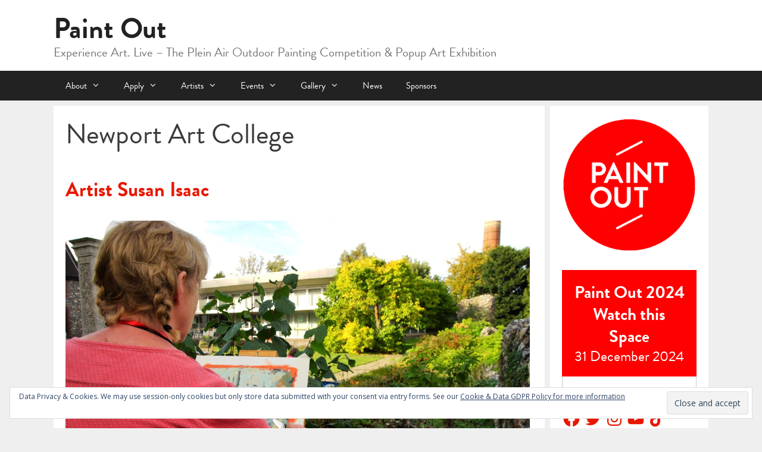

--- FILE ---
content_type: text/html; charset=UTF-8
request_url: https://www.paintout.org/tag/newport-art-college/
body_size: 72654
content:
<!DOCTYPE html>
<html dir="ltr" lang="en-GB"
	prefix="og: https://ogp.me/ns#" >
<head>
	<meta charset="UTF-8">
	<title>Newport Art College - Paint Out</title>

		<!-- All in One SEO 4.3.3 - aioseo.com -->
		<meta name="robots" content="max-image-preview:large" />
		<link rel="canonical" href="https://www.paintout.org/tag/newport-art-college/" />
		<meta name="generator" content="All in One SEO (AIOSEO) 4.3.3 " />
		<script type="application/ld+json" class="aioseo-schema">
			{"@context":"https:\/\/schema.org","@graph":[{"@type":"BreadcrumbList","@id":"https:\/\/www.paintout.org\/tag\/newport-art-college\/#breadcrumblist","itemListElement":[{"@type":"ListItem","@id":"https:\/\/www.paintout.org\/#listItem","position":1,"item":{"@type":"WebPage","@id":"https:\/\/www.paintout.org\/","name":"Home","description":"Experience Art - Live! Paint Out\u2122 is the Plein Air outdoor painting event & competition in its 11th year and coming to Suffolk 5-7 July 2024. The 21st Century reimaging of en plein air painting seeks to platformi art and artists before the public gaze.","url":"https:\/\/www.paintout.org\/"},"nextItem":"https:\/\/www.paintout.org\/tag\/newport-art-college\/#listItem"},{"@type":"ListItem","@id":"https:\/\/www.paintout.org\/tag\/newport-art-college\/#listItem","position":2,"item":{"@type":"WebPage","@id":"https:\/\/www.paintout.org\/tag\/newport-art-college\/","name":"Newport Art College","url":"https:\/\/www.paintout.org\/tag\/newport-art-college\/"},"previousItem":"https:\/\/www.paintout.org\/#listItem"}]},{"@type":"CollectionPage","@id":"https:\/\/www.paintout.org\/tag\/newport-art-college\/#collectionpage","url":"https:\/\/www.paintout.org\/tag\/newport-art-college\/","name":"Newport Art College - Paint Out","inLanguage":"en-GB","isPartOf":{"@id":"https:\/\/www.paintout.org\/#website"},"breadcrumb":{"@id":"https:\/\/www.paintout.org\/tag\/newport-art-college\/#breadcrumblist"}},{"@type":"Organization","@id":"https:\/\/www.paintout.org\/#organization","name":"Paint Out","url":"https:\/\/www.paintout.org\/"},{"@type":"WebSite","@id":"https:\/\/www.paintout.org\/#website","url":"https:\/\/www.paintout.org\/","name":"Paint Out","description":"Experience Art. Live - The Plein Air Outdoor Painting Competition & Popup Art Exhibition","inLanguage":"en-GB","publisher":{"@id":"https:\/\/www.paintout.org\/#organization"}}]}
		</script>
		<!-- All in One SEO -->

<meta name="viewport" content="width=device-width, initial-scale=1"><link rel='dns-prefetch' href='//stats.wp.com' />
<link rel='dns-prefetch' href='//v0.wordpress.com' />
<link rel='dns-prefetch' href='//jetpack.wordpress.com' />
<link rel='dns-prefetch' href='//s0.wp.com' />
<link rel='dns-prefetch' href='//public-api.wordpress.com' />
<link rel='dns-prefetch' href='//0.gravatar.com' />
<link rel='dns-prefetch' href='//1.gravatar.com' />
<link rel='dns-prefetch' href='//2.gravatar.com' />
<link href='https://fonts.gstatic.com' crossorigin rel='preconnect' />
<link href='https://fonts.googleapis.com' crossorigin rel='preconnect' />
<link rel="alternate" type="application/rss+xml" title="Paint Out &raquo; Feed" href="https://www.paintout.org/feed/" />
<link rel="alternate" type="application/rss+xml" title="Paint Out &raquo; Comments Feed" href="https://www.paintout.org/comments/feed/" />
<link rel="alternate" type="application/rss+xml" title="Paint Out &raquo; Newport Art College Tag Feed" href="https://www.paintout.org/tag/newport-art-college/feed/" />
<script>
window._wpemojiSettings = {"baseUrl":"https:\/\/s.w.org\/images\/core\/emoji\/14.0.0\/72x72\/","ext":".png","svgUrl":"https:\/\/s.w.org\/images\/core\/emoji\/14.0.0\/svg\/","svgExt":".svg","source":{"concatemoji":"https:\/\/www.paintout.org\/wp-includes\/js\/wp-emoji-release.min.js?ver=6.1.1"}};
/*! This file is auto-generated */
!function(e,a,t){var n,r,o,i=a.createElement("canvas"),p=i.getContext&&i.getContext("2d");function s(e,t){var a=String.fromCharCode,e=(p.clearRect(0,0,i.width,i.height),p.fillText(a.apply(this,e),0,0),i.toDataURL());return p.clearRect(0,0,i.width,i.height),p.fillText(a.apply(this,t),0,0),e===i.toDataURL()}function c(e){var t=a.createElement("script");t.src=e,t.defer=t.type="text/javascript",a.getElementsByTagName("head")[0].appendChild(t)}for(o=Array("flag","emoji"),t.supports={everything:!0,everythingExceptFlag:!0},r=0;r<o.length;r++)t.supports[o[r]]=function(e){if(p&&p.fillText)switch(p.textBaseline="top",p.font="600 32px Arial",e){case"flag":return s([127987,65039,8205,9895,65039],[127987,65039,8203,9895,65039])?!1:!s([55356,56826,55356,56819],[55356,56826,8203,55356,56819])&&!s([55356,57332,56128,56423,56128,56418,56128,56421,56128,56430,56128,56423,56128,56447],[55356,57332,8203,56128,56423,8203,56128,56418,8203,56128,56421,8203,56128,56430,8203,56128,56423,8203,56128,56447]);case"emoji":return!s([129777,127995,8205,129778,127999],[129777,127995,8203,129778,127999])}return!1}(o[r]),t.supports.everything=t.supports.everything&&t.supports[o[r]],"flag"!==o[r]&&(t.supports.everythingExceptFlag=t.supports.everythingExceptFlag&&t.supports[o[r]]);t.supports.everythingExceptFlag=t.supports.everythingExceptFlag&&!t.supports.flag,t.DOMReady=!1,t.readyCallback=function(){t.DOMReady=!0},t.supports.everything||(n=function(){t.readyCallback()},a.addEventListener?(a.addEventListener("DOMContentLoaded",n,!1),e.addEventListener("load",n,!1)):(e.attachEvent("onload",n),a.attachEvent("onreadystatechange",function(){"complete"===a.readyState&&t.readyCallback()})),(e=t.source||{}).concatemoji?c(e.concatemoji):e.wpemoji&&e.twemoji&&(c(e.twemoji),c(e.wpemoji)))}(window,document,window._wpemojiSettings);
</script>
<style>
img.wp-smiley,
img.emoji {
	display: inline !important;
	border: none !important;
	box-shadow: none !important;
	height: 1em !important;
	width: 1em !important;
	margin: 0 0.07em !important;
	vertical-align: -0.1em !important;
	background: none !important;
	padding: 0 !important;
}
</style>
	<link rel='stylesheet' id='generate-fonts-css' href='//fonts.googleapis.com/css?family=Open+Sans:300,300italic,regular,italic,600,600italic,700,700italic,800,800italic|Lato:100,100italic,300,300italic,regular,italic,700,700italic,900,900italic' media='all' />
<link rel='stylesheet' id='wp-block-library-css' href='https://www.paintout.org/wp-includes/css/dist/block-library/style.min.css?ver=6.1.1' media='all' />
<style id='wp-block-library-inline-css'>
.has-text-align-justify{text-align:justify;}
</style>
<link rel='stylesheet' id='jetpack-videopress-video-block-view-css' href='https://www.paintout.org/wp-content/plugins/jetpack/jetpack_vendor/automattic/jetpack-videopress/build/block-editor/blocks/video/view.css?minify=false&#038;ver=34ae973733627b74a14e' media='all' />
<link rel='stylesheet' id='mediaelement-css' href='https://www.paintout.org/wp-includes/js/mediaelement/mediaelementplayer-legacy.min.css?ver=4.2.17' media='all' />
<link rel='stylesheet' id='wp-mediaelement-css' href='https://www.paintout.org/wp-includes/js/mediaelement/wp-mediaelement.min.css?ver=6.1.1' media='all' />
<link rel='stylesheet' id='classic-theme-styles-css' href='https://www.paintout.org/wp-includes/css/classic-themes.min.css?ver=1' media='all' />
<style id='global-styles-inline-css'>
body{--wp--preset--color--black: #000000;--wp--preset--color--cyan-bluish-gray: #abb8c3;--wp--preset--color--white: #ffffff;--wp--preset--color--pale-pink: #f78da7;--wp--preset--color--vivid-red: #cf2e2e;--wp--preset--color--luminous-vivid-orange: #ff6900;--wp--preset--color--luminous-vivid-amber: #fcb900;--wp--preset--color--light-green-cyan: #7bdcb5;--wp--preset--color--vivid-green-cyan: #00d084;--wp--preset--color--pale-cyan-blue: #8ed1fc;--wp--preset--color--vivid-cyan-blue: #0693e3;--wp--preset--color--vivid-purple: #9b51e0;--wp--preset--color--contrast: var(--contrast);--wp--preset--color--contrast-2: var(--contrast-2);--wp--preset--color--contrast-3: var(--contrast-3);--wp--preset--color--base: var(--base);--wp--preset--color--base-2: var(--base-2);--wp--preset--color--base-3: var(--base-3);--wp--preset--color--accent: var(--accent);--wp--preset--gradient--vivid-cyan-blue-to-vivid-purple: linear-gradient(135deg,rgba(6,147,227,1) 0%,rgb(155,81,224) 100%);--wp--preset--gradient--light-green-cyan-to-vivid-green-cyan: linear-gradient(135deg,rgb(122,220,180) 0%,rgb(0,208,130) 100%);--wp--preset--gradient--luminous-vivid-amber-to-luminous-vivid-orange: linear-gradient(135deg,rgba(252,185,0,1) 0%,rgba(255,105,0,1) 100%);--wp--preset--gradient--luminous-vivid-orange-to-vivid-red: linear-gradient(135deg,rgba(255,105,0,1) 0%,rgb(207,46,46) 100%);--wp--preset--gradient--very-light-gray-to-cyan-bluish-gray: linear-gradient(135deg,rgb(238,238,238) 0%,rgb(169,184,195) 100%);--wp--preset--gradient--cool-to-warm-spectrum: linear-gradient(135deg,rgb(74,234,220) 0%,rgb(151,120,209) 20%,rgb(207,42,186) 40%,rgb(238,44,130) 60%,rgb(251,105,98) 80%,rgb(254,248,76) 100%);--wp--preset--gradient--blush-light-purple: linear-gradient(135deg,rgb(255,206,236) 0%,rgb(152,150,240) 100%);--wp--preset--gradient--blush-bordeaux: linear-gradient(135deg,rgb(254,205,165) 0%,rgb(254,45,45) 50%,rgb(107,0,62) 100%);--wp--preset--gradient--luminous-dusk: linear-gradient(135deg,rgb(255,203,112) 0%,rgb(199,81,192) 50%,rgb(65,88,208) 100%);--wp--preset--gradient--pale-ocean: linear-gradient(135deg,rgb(255,245,203) 0%,rgb(182,227,212) 50%,rgb(51,167,181) 100%);--wp--preset--gradient--electric-grass: linear-gradient(135deg,rgb(202,248,128) 0%,rgb(113,206,126) 100%);--wp--preset--gradient--midnight: linear-gradient(135deg,rgb(2,3,129) 0%,rgb(40,116,252) 100%);--wp--preset--duotone--dark-grayscale: url('#wp-duotone-dark-grayscale');--wp--preset--duotone--grayscale: url('#wp-duotone-grayscale');--wp--preset--duotone--purple-yellow: url('#wp-duotone-purple-yellow');--wp--preset--duotone--blue-red: url('#wp-duotone-blue-red');--wp--preset--duotone--midnight: url('#wp-duotone-midnight');--wp--preset--duotone--magenta-yellow: url('#wp-duotone-magenta-yellow');--wp--preset--duotone--purple-green: url('#wp-duotone-purple-green');--wp--preset--duotone--blue-orange: url('#wp-duotone-blue-orange');--wp--preset--font-size--small: 13px;--wp--preset--font-size--medium: 20px;--wp--preset--font-size--large: 36px;--wp--preset--font-size--x-large: 42px;--wp--preset--spacing--20: 0.44rem;--wp--preset--spacing--30: 0.67rem;--wp--preset--spacing--40: 1rem;--wp--preset--spacing--50: 1.5rem;--wp--preset--spacing--60: 2.25rem;--wp--preset--spacing--70: 3.38rem;--wp--preset--spacing--80: 5.06rem;}:where(.is-layout-flex){gap: 0.5em;}body .is-layout-flow > .alignleft{float: left;margin-inline-start: 0;margin-inline-end: 2em;}body .is-layout-flow > .alignright{float: right;margin-inline-start: 2em;margin-inline-end: 0;}body .is-layout-flow > .aligncenter{margin-left: auto !important;margin-right: auto !important;}body .is-layout-constrained > .alignleft{float: left;margin-inline-start: 0;margin-inline-end: 2em;}body .is-layout-constrained > .alignright{float: right;margin-inline-start: 2em;margin-inline-end: 0;}body .is-layout-constrained > .aligncenter{margin-left: auto !important;margin-right: auto !important;}body .is-layout-constrained > :where(:not(.alignleft):not(.alignright):not(.alignfull)){max-width: var(--wp--style--global--content-size);margin-left: auto !important;margin-right: auto !important;}body .is-layout-constrained > .alignwide{max-width: var(--wp--style--global--wide-size);}body .is-layout-flex{display: flex;}body .is-layout-flex{flex-wrap: wrap;align-items: center;}body .is-layout-flex > *{margin: 0;}:where(.wp-block-columns.is-layout-flex){gap: 2em;}.has-black-color{color: var(--wp--preset--color--black) !important;}.has-cyan-bluish-gray-color{color: var(--wp--preset--color--cyan-bluish-gray) !important;}.has-white-color{color: var(--wp--preset--color--white) !important;}.has-pale-pink-color{color: var(--wp--preset--color--pale-pink) !important;}.has-vivid-red-color{color: var(--wp--preset--color--vivid-red) !important;}.has-luminous-vivid-orange-color{color: var(--wp--preset--color--luminous-vivid-orange) !important;}.has-luminous-vivid-amber-color{color: var(--wp--preset--color--luminous-vivid-amber) !important;}.has-light-green-cyan-color{color: var(--wp--preset--color--light-green-cyan) !important;}.has-vivid-green-cyan-color{color: var(--wp--preset--color--vivid-green-cyan) !important;}.has-pale-cyan-blue-color{color: var(--wp--preset--color--pale-cyan-blue) !important;}.has-vivid-cyan-blue-color{color: var(--wp--preset--color--vivid-cyan-blue) !important;}.has-vivid-purple-color{color: var(--wp--preset--color--vivid-purple) !important;}.has-black-background-color{background-color: var(--wp--preset--color--black) !important;}.has-cyan-bluish-gray-background-color{background-color: var(--wp--preset--color--cyan-bluish-gray) !important;}.has-white-background-color{background-color: var(--wp--preset--color--white) !important;}.has-pale-pink-background-color{background-color: var(--wp--preset--color--pale-pink) !important;}.has-vivid-red-background-color{background-color: var(--wp--preset--color--vivid-red) !important;}.has-luminous-vivid-orange-background-color{background-color: var(--wp--preset--color--luminous-vivid-orange) !important;}.has-luminous-vivid-amber-background-color{background-color: var(--wp--preset--color--luminous-vivid-amber) !important;}.has-light-green-cyan-background-color{background-color: var(--wp--preset--color--light-green-cyan) !important;}.has-vivid-green-cyan-background-color{background-color: var(--wp--preset--color--vivid-green-cyan) !important;}.has-pale-cyan-blue-background-color{background-color: var(--wp--preset--color--pale-cyan-blue) !important;}.has-vivid-cyan-blue-background-color{background-color: var(--wp--preset--color--vivid-cyan-blue) !important;}.has-vivid-purple-background-color{background-color: var(--wp--preset--color--vivid-purple) !important;}.has-black-border-color{border-color: var(--wp--preset--color--black) !important;}.has-cyan-bluish-gray-border-color{border-color: var(--wp--preset--color--cyan-bluish-gray) !important;}.has-white-border-color{border-color: var(--wp--preset--color--white) !important;}.has-pale-pink-border-color{border-color: var(--wp--preset--color--pale-pink) !important;}.has-vivid-red-border-color{border-color: var(--wp--preset--color--vivid-red) !important;}.has-luminous-vivid-orange-border-color{border-color: var(--wp--preset--color--luminous-vivid-orange) !important;}.has-luminous-vivid-amber-border-color{border-color: var(--wp--preset--color--luminous-vivid-amber) !important;}.has-light-green-cyan-border-color{border-color: var(--wp--preset--color--light-green-cyan) !important;}.has-vivid-green-cyan-border-color{border-color: var(--wp--preset--color--vivid-green-cyan) !important;}.has-pale-cyan-blue-border-color{border-color: var(--wp--preset--color--pale-cyan-blue) !important;}.has-vivid-cyan-blue-border-color{border-color: var(--wp--preset--color--vivid-cyan-blue) !important;}.has-vivid-purple-border-color{border-color: var(--wp--preset--color--vivid-purple) !important;}.has-vivid-cyan-blue-to-vivid-purple-gradient-background{background: var(--wp--preset--gradient--vivid-cyan-blue-to-vivid-purple) !important;}.has-light-green-cyan-to-vivid-green-cyan-gradient-background{background: var(--wp--preset--gradient--light-green-cyan-to-vivid-green-cyan) !important;}.has-luminous-vivid-amber-to-luminous-vivid-orange-gradient-background{background: var(--wp--preset--gradient--luminous-vivid-amber-to-luminous-vivid-orange) !important;}.has-luminous-vivid-orange-to-vivid-red-gradient-background{background: var(--wp--preset--gradient--luminous-vivid-orange-to-vivid-red) !important;}.has-very-light-gray-to-cyan-bluish-gray-gradient-background{background: var(--wp--preset--gradient--very-light-gray-to-cyan-bluish-gray) !important;}.has-cool-to-warm-spectrum-gradient-background{background: var(--wp--preset--gradient--cool-to-warm-spectrum) !important;}.has-blush-light-purple-gradient-background{background: var(--wp--preset--gradient--blush-light-purple) !important;}.has-blush-bordeaux-gradient-background{background: var(--wp--preset--gradient--blush-bordeaux) !important;}.has-luminous-dusk-gradient-background{background: var(--wp--preset--gradient--luminous-dusk) !important;}.has-pale-ocean-gradient-background{background: var(--wp--preset--gradient--pale-ocean) !important;}.has-electric-grass-gradient-background{background: var(--wp--preset--gradient--electric-grass) !important;}.has-midnight-gradient-background{background: var(--wp--preset--gradient--midnight) !important;}.has-small-font-size{font-size: var(--wp--preset--font-size--small) !important;}.has-medium-font-size{font-size: var(--wp--preset--font-size--medium) !important;}.has-large-font-size{font-size: var(--wp--preset--font-size--large) !important;}.has-x-large-font-size{font-size: var(--wp--preset--font-size--x-large) !important;}
.wp-block-navigation a:where(:not(.wp-element-button)){color: inherit;}
:where(.wp-block-columns.is-layout-flex){gap: 2em;}
.wp-block-pullquote{font-size: 1.5em;line-height: 1.6;}
</style>
<link rel='stylesheet' id='foogallery-core-css' href='https://www.paintout.org/wp-content/plugins/foogallery/extensions/default-templates/shared/css/foogallery.min.css?ver=2.2.41' media='all' />
<link rel='stylesheet' id='foobox-free-min-css' href='https://www.paintout.org/wp-content/plugins/foobox-image-lightbox/free/css/foobox.free.min.css?ver=2.7.25' media='all' />
<link rel='stylesheet' id='vfb-pro-css' href='https://www.paintout.org/wp-content/plugins/vfb-pro/public/assets/css/vfb-style.min.css?ver=2019.05.10' media='all' />
<style id='vfb-pro-inline-css'>
#vfbp-form-1 {font-family: 'Helvetica Neue', Helvetica, Arial, sans-serif;font-size: 14px;}#vfbp-form-1.vfbp-form label {font-weight: bold;margin-bottom: 5px;color: #444;}#vfbp-form-1.vfbp-form .vfb-radio label,#vfbp-form-1.vfbp-form .vfb-checkbox label,#vfbp-form-1.vfbp-form label.vfb-address-label {font-weight: normal;}#vfbp-form-1.vfbp-form .vfb-radio label {margin:0;}#vfbp-form-1.vfbp-form .vfb-form-control {color: #555;background-color: #fff;border: 1px solid #ccc;border-radius: 4px;}#vfbp-form-1.vfbp-form .vfb-form-control:focus {border-color: #66afe9;}#vfbp-form-1.vfbp-form .vfb-form-control::-moz-placeholder {color: #777;}#vfbp-form-1.vfbp-form .vfb-form-control::-webkit-input-placeholder {color: #777;}#vfbp-form-1.vfbp-form .vfb-form-control:-ms-input-placeholder {color: #777;}#vfbp-form-1.vfbp-form .vfb-help-block {color: #777;margin: 5px 0px;padding: 0px 0px;}#vfbp-form-1.vfbp-form .vfb-has-error .vfb-help-block,#vfbp-form-1.vfbp-form .vfb-has-error .vfb-control-label,#vfbp-form-1.vfbp-form .vfb-help-block .parsley-required {color: #a94442;}#vfbp-form-1.vfbp-form .vfb-has-error .vfb-form-control {border-color: #a94442;}#vfbp-form-1.vfbp-form .vfb-has-success .vfb-help-block,#vfbp-form-1.vfbp-form .vfb-has-success .vfb-control-label {color: #3c763d;}#vfbp-form-1.vfbp-form .vfb-has-success .vfb-form-control {border-color: #3c763d;}#vfbp-form-1.vfbp-form .btn-primary {color: #fff;background-color: #ff0000;font-size: 18px;font-weight: normal;border: 1px solid #dd3333;border-radius: 4px;}#vfbp-form-1.vfbp-form .btn-primary:hover {color: #fff;background-color: #dd3333;border-color: #000000;}#vfbp-form-1.vfbp-form .vfb-well {background-color: #f5f5f5;border: 1px solid #e3e3e3;border-radius: 4px;margin: 20px 0px;padding: 19px 19px;}.vfb-fieldType-submit {font-family: "brandon-grotesque", sans-serif; margin-bottom: 2%;}#vfbp-form-2 {font-family: 'Helvetica Neue', Helvetica, Arial, sans-serif;font-size: 14px;}#vfbp-form-2.vfbp-form label {font-weight: bold;margin-bottom: 5px;color: #444;}#vfbp-form-2.vfbp-form .vfb-radio label,#vfbp-form-2.vfbp-form .vfb-checkbox label,#vfbp-form-2.vfbp-form label.vfb-address-label {font-weight: normal;}#vfbp-form-2.vfbp-form .vfb-radio label {margin:0;}#vfbp-form-2.vfbp-form .vfb-form-control {color: #555;background-color: #fff;border: 1px solid #ccc;border-radius: 4px;}#vfbp-form-2.vfbp-form .vfb-form-control:focus {border-color: #66afe9;}#vfbp-form-2.vfbp-form .vfb-form-control::-moz-placeholder {color: #777;}#vfbp-form-2.vfbp-form .vfb-form-control::-webkit-input-placeholder {color: #777;}#vfbp-form-2.vfbp-form .vfb-form-control:-ms-input-placeholder {color: #777;}#vfbp-form-2.vfbp-form .vfb-help-block {color: #777;margin: 5px 0px;padding: 0px 0px;}#vfbp-form-2.vfbp-form .vfb-has-error .vfb-help-block,#vfbp-form-2.vfbp-form .vfb-has-error .vfb-control-label,#vfbp-form-2.vfbp-form .vfb-help-block .parsley-required {color: #a94442;}#vfbp-form-2.vfbp-form .vfb-has-error .vfb-form-control {border-color: #a94442;}#vfbp-form-2.vfbp-form .vfb-has-success .vfb-help-block,#vfbp-form-2.vfbp-form .vfb-has-success .vfb-control-label {color: #3c763d;}#vfbp-form-2.vfbp-form .vfb-has-success .vfb-form-control {border-color: #3c763d;}#vfbp-form-2.vfbp-form .btn-primary {color: #fff;background-color: #ff0000;font-size: 18px;font-weight: normal;border: 1px solid #dd3333;border-radius: 4px;}#vfbp-form-2.vfbp-form .btn-primary:hover {color: #fff;background-color: #dd3333;border-color: #000000;}#vfbp-form-2.vfbp-form .vfb-well {background-color: #f5f5f5;border: 1px solid #e3e3e3;border-radius: 4px;margin: 20px 0px;padding: 19px 19px;}.vfb-fieldType-submit {font-family: "brandon-grotesque", sans-serif; margin-bottom: 2%;}#vfbp-form-3 {font-family: 'Helvetica Neue', Helvetica, Arial, sans-serif;font-size: 14px;}#vfbp-form-3.vfbp-form label {font-weight: bold;margin-bottom: 5px;color: #444;}#vfbp-form-3.vfbp-form .vfb-radio label,#vfbp-form-3.vfbp-form .vfb-checkbox label,#vfbp-form-3.vfbp-form label.vfb-address-label {font-weight: normal;}#vfbp-form-3.vfbp-form .vfb-radio label {margin:0;}#vfbp-form-3.vfbp-form .vfb-form-control {color: #555;background-color: #fff;border: 1px solid #ccc;border-radius: 4px;}#vfbp-form-3.vfbp-form .vfb-form-control:focus {border-color: #66afe9;}#vfbp-form-3.vfbp-form .vfb-form-control::-moz-placeholder {color: #777;}#vfbp-form-3.vfbp-form .vfb-form-control::-webkit-input-placeholder {color: #777;}#vfbp-form-3.vfbp-form .vfb-form-control:-ms-input-placeholder {color: #777;}#vfbp-form-3.vfbp-form .vfb-help-block {color: #777;margin: 5px 0px;padding: 0px 0px;}#vfbp-form-3.vfbp-form .vfb-has-error .vfb-help-block,#vfbp-form-3.vfbp-form .vfb-has-error .vfb-control-label,#vfbp-form-3.vfbp-form .vfb-help-block .parsley-required {color: #a94442;}#vfbp-form-3.vfbp-form .vfb-has-error .vfb-form-control {border-color: #a94442;}#vfbp-form-3.vfbp-form .vfb-has-success .vfb-help-block,#vfbp-form-3.vfbp-form .vfb-has-success .vfb-control-label {color: #3c763d;}#vfbp-form-3.vfbp-form .vfb-has-success .vfb-form-control {border-color: #3c763d;}#vfbp-form-3.vfbp-form .btn-primary {color: #fff;background-color: #ff0000;font-size: 18px;font-weight: normal;border: 1px solid #dd3333;border-radius: 4px;}#vfbp-form-3.vfbp-form .btn-primary:hover {color: #fff;background-color: #dd3333;border-color: #000000;}#vfbp-form-3.vfbp-form .vfb-well {background-color: #f5f5f5;border: 1px solid #e3e3e3;border-radius: 4px;margin: 20px 0px;padding: 19px 19px;}.vfb-fieldType-submit {font-family: "brandon-grotesque", sans-serif; margin-bottom: 2%;}#vfbp-form-4 {font-family: 'Helvetica Neue', Helvetica, Arial, sans-serif;font-size: 14px;}#vfbp-form-4.vfbp-form label {font-weight: bold;margin-bottom: 5px;color: #444;}#vfbp-form-4.vfbp-form .vfb-radio label,#vfbp-form-4.vfbp-form .vfb-checkbox label,#vfbp-form-4.vfbp-form label.vfb-address-label {font-weight: normal;}#vfbp-form-4.vfbp-form .vfb-radio label {margin:0;}#vfbp-form-4.vfbp-form .vfb-form-control {color: #555;background-color: #fff;border: 1px solid #ccc;border-radius: 4px;}#vfbp-form-4.vfbp-form .vfb-form-control:focus {border-color: #66afe9;}#vfbp-form-4.vfbp-form .vfb-form-control::-moz-placeholder {color: #777;}#vfbp-form-4.vfbp-form .vfb-form-control::-webkit-input-placeholder {color: #777;}#vfbp-form-4.vfbp-form .vfb-form-control:-ms-input-placeholder {color: #777;}#vfbp-form-4.vfbp-form .vfb-help-block {color: #777;margin: 5px 0px;padding: 0px 0px;}#vfbp-form-4.vfbp-form .vfb-has-error .vfb-help-block,#vfbp-form-4.vfbp-form .vfb-has-error .vfb-control-label,#vfbp-form-4.vfbp-form .vfb-help-block .parsley-required {color: #a94442;}#vfbp-form-4.vfbp-form .vfb-has-error .vfb-form-control {border-color: #a94442;}#vfbp-form-4.vfbp-form .vfb-has-success .vfb-help-block,#vfbp-form-4.vfbp-form .vfb-has-success .vfb-control-label {color: #3c763d;}#vfbp-form-4.vfbp-form .vfb-has-success .vfb-form-control {border-color: #3c763d;}#vfbp-form-4.vfbp-form .btn-primary {color: #fff;background-color: #ff0000;font-size: 18px;font-weight: normal;border: 1px solid #dd3333;border-radius: 4px;}#vfbp-form-4.vfbp-form .btn-primary:hover {color: #fff;background-color: #dd3333;border-color: #000000;}#vfbp-form-4.vfbp-form .vfb-well {background-color: #f5f5f5;border: 1px solid #e3e3e3;border-radius: 4px;margin: 20px 0px;padding: 19px 19px;}.vfb-fieldType-submit {font-family: "brandon-grotesque", sans-serif; margin-bottom: 2%;}#vfbp-form-5 {font-family: 'Helvetica Neue', Helvetica, Arial, sans-serif;font-size: 14px;}#vfbp-form-5.vfbp-form label {font-weight: bold;margin-bottom: 5px;color: #444;}#vfbp-form-5.vfbp-form .vfb-radio label,#vfbp-form-5.vfbp-form .vfb-checkbox label,#vfbp-form-5.vfbp-form label.vfb-address-label {font-weight: normal;}#vfbp-form-5.vfbp-form .vfb-radio label {margin:0;}#vfbp-form-5.vfbp-form .vfb-form-control {color: #555;background-color: #fff;border: 1px solid #ccc;border-radius: 4px;}#vfbp-form-5.vfbp-form .vfb-form-control:focus {border-color: #66afe9;}#vfbp-form-5.vfbp-form .vfb-form-control::-moz-placeholder {color: #777;}#vfbp-form-5.vfbp-form .vfb-form-control::-webkit-input-placeholder {color: #777;}#vfbp-form-5.vfbp-form .vfb-form-control:-ms-input-placeholder {color: #777;}#vfbp-form-5.vfbp-form .vfb-help-block {color: #777;margin: 5px 0px;padding: 0px 0px;}#vfbp-form-5.vfbp-form .vfb-has-error .vfb-help-block,#vfbp-form-5.vfbp-form .vfb-has-error .vfb-control-label,#vfbp-form-5.vfbp-form .vfb-help-block .parsley-required {color: #a94442;}#vfbp-form-5.vfbp-form .vfb-has-error .vfb-form-control {border-color: #a94442;}#vfbp-form-5.vfbp-form .vfb-has-success .vfb-help-block,#vfbp-form-5.vfbp-form .vfb-has-success .vfb-control-label {color: #3c763d;}#vfbp-form-5.vfbp-form .vfb-has-success .vfb-form-control {border-color: #3c763d;}#vfbp-form-5.vfbp-form .btn-primary {color: #fff;background-color: #ff0000;font-size: 18px;font-weight: normal;border: 1px solid #dd3333;border-radius: 4px;}#vfbp-form-5.vfbp-form .btn-primary:hover {color: #fff;background-color: #dd3333;border-color: #000000;}#vfbp-form-5.vfbp-form .vfb-well {background-color: #f5f5f5;border: 1px solid #e3e3e3;border-radius: 4px;margin: 20px 0px;padding: 19px 19px;}.vfb-fieldType-submit {font-family: "brandon-grotesque", sans-serif; margin-bottom: 2%;}#vfbp-form-6 {font-family: 'Helvetica Neue', Helvetica, Arial, sans-serif;font-size: 14px;}#vfbp-form-6.vfbp-form label {font-weight: bold;margin-bottom: 5px;color: #444;}#vfbp-form-6.vfbp-form .vfb-radio label,#vfbp-form-6.vfbp-form .vfb-checkbox label,#vfbp-form-6.vfbp-form label.vfb-address-label {font-weight: normal;}#vfbp-form-6.vfbp-form .vfb-radio label {margin:0;}#vfbp-form-6.vfbp-form .vfb-form-control {color: #555;background-color: #fff;border: 1px solid #ccc;border-radius: 4px;}#vfbp-form-6.vfbp-form .vfb-form-control:focus {border-color: #66afe9;}#vfbp-form-6.vfbp-form .vfb-form-control::-moz-placeholder {color: #777;}#vfbp-form-6.vfbp-form .vfb-form-control::-webkit-input-placeholder {color: #777;}#vfbp-form-6.vfbp-form .vfb-form-control:-ms-input-placeholder {color: #777;}#vfbp-form-6.vfbp-form .vfb-help-block {color: #777;margin: 5px 0px;padding: 0px 0px;}#vfbp-form-6.vfbp-form .vfb-has-error .vfb-help-block,#vfbp-form-6.vfbp-form .vfb-has-error .vfb-control-label,#vfbp-form-6.vfbp-form .vfb-help-block .parsley-required {color: #a94442;}#vfbp-form-6.vfbp-form .vfb-has-error .vfb-form-control {border-color: #a94442;}#vfbp-form-6.vfbp-form .vfb-has-success .vfb-help-block,#vfbp-form-6.vfbp-form .vfb-has-success .vfb-control-label {color: #3c763d;}#vfbp-form-6.vfbp-form .vfb-has-success .vfb-form-control {border-color: #3c763d;}#vfbp-form-6.vfbp-form .btn-primary {color: #fff;background-color: #ff0000;font-size: 18px;font-weight: normal;border: 1px solid #dd3333;border-radius: 4px;}#vfbp-form-6.vfbp-form .btn-primary:hover {color: #fff;background-color: #dd3333;border-color: #000000;}#vfbp-form-6.vfbp-form .vfb-well {background-color: #f5f5f5;border: 1px solid #e3e3e3;border-radius: 4px;margin: 20px 0px;padding: 19px 19px;}.vfb-fieldType-submit {font-family: "brandon-grotesque", sans-serif; margin-bottom: 2%;}#vfbp-form-7 {font-family: 'Helvetica Neue', Helvetica, Arial, sans-serif;font-size: 14px;}#vfbp-form-7.vfbp-form label {font-weight: bold;margin-bottom: 5px;color: #444;}#vfbp-form-7.vfbp-form .vfb-radio label,#vfbp-form-7.vfbp-form .vfb-checkbox label,#vfbp-form-7.vfbp-form label.vfb-address-label {font-weight: normal;}#vfbp-form-7.vfbp-form .vfb-radio label {margin:0;}#vfbp-form-7.vfbp-form .vfb-form-control {color: #555;background-color: #fff;border: 1px solid #ccc;border-radius: 4px;}#vfbp-form-7.vfbp-form .vfb-form-control:focus {border-color: #66afe9;}#vfbp-form-7.vfbp-form .vfb-form-control::-moz-placeholder {color: #777;}#vfbp-form-7.vfbp-form .vfb-form-control::-webkit-input-placeholder {color: #777;}#vfbp-form-7.vfbp-form .vfb-form-control:-ms-input-placeholder {color: #777;}#vfbp-form-7.vfbp-form .vfb-help-block {color: #777;margin: 5px 0px;padding: 0px 0px;}#vfbp-form-7.vfbp-form .vfb-has-error .vfb-help-block,#vfbp-form-7.vfbp-form .vfb-has-error .vfb-control-label,#vfbp-form-7.vfbp-form .vfb-help-block .parsley-required {color: #a94442;}#vfbp-form-7.vfbp-form .vfb-has-error .vfb-form-control {border-color: #a94442;}#vfbp-form-7.vfbp-form .vfb-has-success .vfb-help-block,#vfbp-form-7.vfbp-form .vfb-has-success .vfb-control-label {color: #3c763d;}#vfbp-form-7.vfbp-form .vfb-has-success .vfb-form-control {border-color: #3c763d;}#vfbp-form-7.vfbp-form .btn-primary {color: #fff;background-color: #ff0000;font-size: 18px;font-weight: normal;border: 1px solid #dd3333;border-radius: 4px;}#vfbp-form-7.vfbp-form .btn-primary:hover {color: #fff;background-color: #dd3333;border-color: #000000;}#vfbp-form-7.vfbp-form .vfb-well {background-color: #f5f5f5;border: 1px solid #e3e3e3;border-radius: 4px;margin: 20px 0px;padding: 19px 19px;}.vfb-fieldType-submit {font-family: "brandon-grotesque", sans-serif; margin-bottom: 2%;}#vfbp-form-8 {font-family: 'Helvetica Neue', Helvetica, Arial, sans-serif;font-size: 14px;}#vfbp-form-8.vfbp-form label {font-weight: bold;margin-bottom: 5px;color: #444;}#vfbp-form-8.vfbp-form .vfb-radio label,#vfbp-form-8.vfbp-form .vfb-checkbox label,#vfbp-form-8.vfbp-form label.vfb-address-label {font-weight: normal;}#vfbp-form-8.vfbp-form .vfb-radio label {margin:0;}#vfbp-form-8.vfbp-form .vfb-form-control {color: #555;background-color: #fff;border: 1px solid #ccc;border-radius: 4px;}#vfbp-form-8.vfbp-form .vfb-form-control:focus {border-color: #66afe9;}#vfbp-form-8.vfbp-form .vfb-form-control::-moz-placeholder {color: #777;}#vfbp-form-8.vfbp-form .vfb-form-control::-webkit-input-placeholder {color: #777;}#vfbp-form-8.vfbp-form .vfb-form-control:-ms-input-placeholder {color: #777;}#vfbp-form-8.vfbp-form .vfb-help-block {color: #777;margin: 5px 0px;padding: 0px 0px;}#vfbp-form-8.vfbp-form .vfb-has-error .vfb-help-block,#vfbp-form-8.vfbp-form .vfb-has-error .vfb-control-label,#vfbp-form-8.vfbp-form .vfb-help-block .parsley-required {color: #a94442;}#vfbp-form-8.vfbp-form .vfb-has-error .vfb-form-control {border-color: #a94442;}#vfbp-form-8.vfbp-form .vfb-has-success .vfb-help-block,#vfbp-form-8.vfbp-form .vfb-has-success .vfb-control-label {color: #3c763d;}#vfbp-form-8.vfbp-form .vfb-has-success .vfb-form-control {border-color: #3c763d;}#vfbp-form-8.vfbp-form .btn-primary {color: #fff;background-color: #ff0000;font-size: 18px;font-weight: normal;border: 1px solid #dd3333;border-radius: 4px;}#vfbp-form-8.vfbp-form .btn-primary:hover {color: #fff;background-color: #dd3333;border-color: #000000;}#vfbp-form-8.vfbp-form .vfb-well {background-color: #f5f5f5;border: 1px solid #e3e3e3;border-radius: 4px;margin: 20px 0px;padding: 19px 19px;}.vfb-fieldType-submit {font-family: "brandon-grotesque", sans-serif; margin-bottom: 2%;}#vfbp-form-9 {font-family: 'Helvetica Neue', Helvetica, Arial, sans-serif;font-size: 14px;}#vfbp-form-9.vfbp-form label {font-weight: bold;margin-bottom: 5px;color: #444;}#vfbp-form-9.vfbp-form .vfb-radio label,#vfbp-form-9.vfbp-form .vfb-checkbox label,#vfbp-form-9.vfbp-form label.vfb-address-label {font-weight: normal;}#vfbp-form-9.vfbp-form .vfb-radio label {margin:0;}#vfbp-form-9.vfbp-form .vfb-form-control {color: #555;background-color: #fff;border: 1px solid #ccc;border-radius: 4px;}#vfbp-form-9.vfbp-form .vfb-form-control:focus {border-color: #66afe9;}#vfbp-form-9.vfbp-form .vfb-form-control::-moz-placeholder {color: #777;}#vfbp-form-9.vfbp-form .vfb-form-control::-webkit-input-placeholder {color: #777;}#vfbp-form-9.vfbp-form .vfb-form-control:-ms-input-placeholder {color: #777;}#vfbp-form-9.vfbp-form .vfb-help-block {color: #777;margin: 5px 0px;padding: 0px 0px;}#vfbp-form-9.vfbp-form .vfb-has-error .vfb-help-block,#vfbp-form-9.vfbp-form .vfb-has-error .vfb-control-label,#vfbp-form-9.vfbp-form .vfb-help-block .parsley-required {color: #a94442;}#vfbp-form-9.vfbp-form .vfb-has-error .vfb-form-control {border-color: #a94442;}#vfbp-form-9.vfbp-form .vfb-has-success .vfb-help-block,#vfbp-form-9.vfbp-form .vfb-has-success .vfb-control-label {color: #3c763d;}#vfbp-form-9.vfbp-form .vfb-has-success .vfb-form-control {border-color: #3c763d;}#vfbp-form-9.vfbp-form .btn-primary {color: #fff;background-color: #ff0000;font-size: 18px;font-weight: normal;border: 1px solid #dd3333;border-radius: 4px;}#vfbp-form-9.vfbp-form .btn-primary:hover {color: #fff;background-color: #dd3333;border-color: #000000;}#vfbp-form-9.vfbp-form .vfb-well {background-color: #f5f5f5;border: 1px solid #e3e3e3;border-radius: 4px;margin: 20px 0px;padding: 19px 19px;}.vfb-fieldType-submit {font-family: "brandon-grotesque", sans-serif; margin-bottom: 2%;}#vfbp-form-10 {font-family: 'Helvetica Neue', Helvetica, Arial, sans-serif;font-size: 14px;}#vfbp-form-10.vfbp-form label {font-weight: bold;margin-bottom: 5px;color: #444;}#vfbp-form-10.vfbp-form .vfb-radio label,#vfbp-form-10.vfbp-form .vfb-checkbox label,#vfbp-form-10.vfbp-form label.vfb-address-label {font-weight: normal;}#vfbp-form-10.vfbp-form .vfb-radio label {margin:0;}#vfbp-form-10.vfbp-form .vfb-form-control {color: #555;background-color: #fff;border: 1px solid #ccc;border-radius: 4px;}#vfbp-form-10.vfbp-form .vfb-form-control:focus {border-color: #66afe9;}#vfbp-form-10.vfbp-form .vfb-form-control::-moz-placeholder {color: #777;}#vfbp-form-10.vfbp-form .vfb-form-control::-webkit-input-placeholder {color: #777;}#vfbp-form-10.vfbp-form .vfb-form-control:-ms-input-placeholder {color: #777;}#vfbp-form-10.vfbp-form .vfb-help-block {color: #777;margin: 5px 0px;padding: 0px 0px;}#vfbp-form-10.vfbp-form .vfb-has-error .vfb-help-block,#vfbp-form-10.vfbp-form .vfb-has-error .vfb-control-label,#vfbp-form-10.vfbp-form .vfb-help-block .parsley-required {color: #a94442;}#vfbp-form-10.vfbp-form .vfb-has-error .vfb-form-control {border-color: #a94442;}#vfbp-form-10.vfbp-form .vfb-has-success .vfb-help-block,#vfbp-form-10.vfbp-form .vfb-has-success .vfb-control-label {color: #3c763d;}#vfbp-form-10.vfbp-form .vfb-has-success .vfb-form-control {border-color: #3c763d;}#vfbp-form-10.vfbp-form .btn-primary {color: #fff;background-color: #ff0000;font-size: 18px;font-weight: normal;border: 1px solid #dd3333;border-radius: 4px;}#vfbp-form-10.vfbp-form .btn-primary:hover {color: #fff;background-color: #dd3333;border-color: #000000;}#vfbp-form-10.vfbp-form .vfb-well {background-color: #f5f5f5;border: 1px solid #e3e3e3;border-radius: 4px;margin: 20px 0px;padding: 19px 19px;}.vfb-fieldType-submit {font-family: "brandon-grotesque", sans-serif; margin-bottom: 2%;}#vfbp-form-11 {font-family: 'Helvetica Neue', Helvetica, Arial, sans-serif;font-size: 14px;}#vfbp-form-11.vfbp-form label {font-weight: bold;margin-bottom: 5px;color: #444;}#vfbp-form-11.vfbp-form .vfb-radio label,#vfbp-form-11.vfbp-form .vfb-checkbox label,#vfbp-form-11.vfbp-form label.vfb-address-label {font-weight: normal;}#vfbp-form-11.vfbp-form .vfb-radio label {margin:0;}#vfbp-form-11.vfbp-form .vfb-form-control {color: #555;background-color: #fff;border: 1px solid #ccc;border-radius: 4px;}#vfbp-form-11.vfbp-form .vfb-form-control:focus {border-color: #66afe9;}#vfbp-form-11.vfbp-form .vfb-form-control::-moz-placeholder {color: #777;}#vfbp-form-11.vfbp-form .vfb-form-control::-webkit-input-placeholder {color: #777;}#vfbp-form-11.vfbp-form .vfb-form-control:-ms-input-placeholder {color: #777;}#vfbp-form-11.vfbp-form .vfb-help-block {color: #777;margin: 5px 0px;padding: 0px 0px;}#vfbp-form-11.vfbp-form .vfb-has-error .vfb-help-block,#vfbp-form-11.vfbp-form .vfb-has-error .vfb-control-label,#vfbp-form-11.vfbp-form .vfb-help-block .parsley-required {color: #a94442;}#vfbp-form-11.vfbp-form .vfb-has-error .vfb-form-control {border-color: #a94442;}#vfbp-form-11.vfbp-form .vfb-has-success .vfb-help-block,#vfbp-form-11.vfbp-form .vfb-has-success .vfb-control-label {color: #3c763d;}#vfbp-form-11.vfbp-form .vfb-has-success .vfb-form-control {border-color: #3c763d;}#vfbp-form-11.vfbp-form .btn-primary {color: #fff;background-color: #ff0000;font-size: 18px;font-weight: normal;border: 1px solid #dd3333;border-radius: 4px;}#vfbp-form-11.vfbp-form .btn-primary:hover {color: #fff;background-color: #dd3333;border-color: #000000;}#vfbp-form-11.vfbp-form .vfb-well {background-color: #f5f5f5;border: 1px solid #e3e3e3;border-radius: 4px;margin: 20px 0px;padding: 19px 19px;}.vfb-fieldType-submit {font-family: "brandon-grotesque", sans-serif; margin-bottom: 2%;}#vfbp-form-12 {font-family: 'Helvetica Neue', Helvetica, Arial, sans-serif;font-size: 14px;}#vfbp-form-12.vfbp-form label {font-weight: bold;margin-bottom: 5px;color: #444;}#vfbp-form-12.vfbp-form .vfb-radio label,#vfbp-form-12.vfbp-form .vfb-checkbox label,#vfbp-form-12.vfbp-form label.vfb-address-label {font-weight: normal;}#vfbp-form-12.vfbp-form .vfb-radio label {margin:0;}#vfbp-form-12.vfbp-form .vfb-form-control {color: #555;background-color: #fff;border: 1px solid #ccc;border-radius: 4px;}#vfbp-form-12.vfbp-form .vfb-form-control:focus {border-color: #66afe9;}#vfbp-form-12.vfbp-form .vfb-form-control::-moz-placeholder {color: #777;}#vfbp-form-12.vfbp-form .vfb-form-control::-webkit-input-placeholder {color: #777;}#vfbp-form-12.vfbp-form .vfb-form-control:-ms-input-placeholder {color: #777;}#vfbp-form-12.vfbp-form .vfb-help-block {color: #777;margin: 5px 0px;padding: 0px 0px;}#vfbp-form-12.vfbp-form .vfb-has-error .vfb-help-block,#vfbp-form-12.vfbp-form .vfb-has-error .vfb-control-label,#vfbp-form-12.vfbp-form .vfb-help-block .parsley-required {color: #a94442;}#vfbp-form-12.vfbp-form .vfb-has-error .vfb-form-control {border-color: #a94442;}#vfbp-form-12.vfbp-form .vfb-has-success .vfb-help-block,#vfbp-form-12.vfbp-form .vfb-has-success .vfb-control-label {color: #3c763d;}#vfbp-form-12.vfbp-form .vfb-has-success .vfb-form-control {border-color: #3c763d;}#vfbp-form-12.vfbp-form .btn-primary {color: #fff;background-color: #ff0000;font-size: 18px;font-weight: normal;border: 1px solid #dd3333;border-radius: 4px;}#vfbp-form-12.vfbp-form .btn-primary:hover {color: #fff;background-color: #dd3333;border-color: #000000;}#vfbp-form-12.vfbp-form .vfb-well {background-color: #f5f5f5;border: 1px solid #e3e3e3;border-radius: 4px;margin: 20px 0px;padding: 19px 19px;}.vfb-fieldType-submit {font-family: "brandon-grotesque", sans-serif; margin-bottom: 2%;}#vfbp-form-13 {font-family: 'Helvetica Neue', Helvetica, Arial, sans-serif;font-size: 14px;}#vfbp-form-13.vfbp-form label {font-weight: bold;margin-bottom: 5px;color: #444;}#vfbp-form-13.vfbp-form .vfb-radio label,#vfbp-form-13.vfbp-form .vfb-checkbox label,#vfbp-form-13.vfbp-form label.vfb-address-label {font-weight: normal;}#vfbp-form-13.vfbp-form .vfb-radio label {margin:0;}#vfbp-form-13.vfbp-form .vfb-form-control {color: #555;background-color: #fff;border: 1px solid #ccc;border-radius: 4px;}#vfbp-form-13.vfbp-form .vfb-form-control:focus {border-color: #66afe9;}#vfbp-form-13.vfbp-form .vfb-form-control::-moz-placeholder {color: #777;}#vfbp-form-13.vfbp-form .vfb-form-control::-webkit-input-placeholder {color: #777;}#vfbp-form-13.vfbp-form .vfb-form-control:-ms-input-placeholder {color: #777;}#vfbp-form-13.vfbp-form .vfb-help-block {color: #777;margin: 5px 0px;padding: 0px 0px;}#vfbp-form-13.vfbp-form .vfb-has-error .vfb-help-block,#vfbp-form-13.vfbp-form .vfb-has-error .vfb-control-label,#vfbp-form-13.vfbp-form .vfb-help-block .parsley-required {color: #a94442;}#vfbp-form-13.vfbp-form .vfb-has-error .vfb-form-control {border-color: #a94442;}#vfbp-form-13.vfbp-form .vfb-has-success .vfb-help-block,#vfbp-form-13.vfbp-form .vfb-has-success .vfb-control-label {color: #3c763d;}#vfbp-form-13.vfbp-form .vfb-has-success .vfb-form-control {border-color: #3c763d;}#vfbp-form-13.vfbp-form .btn-primary {color: #fff;background-color: #ff0000;font-size: 14px;font-weight: normal;border: 1px solid #dd3333;border-radius: 4px;}#vfbp-form-13.vfbp-form .btn-primary:hover {color: #fff;background-color: #dd3333;border-color: #000000;}#vfbp-form-13.vfbp-form .vfb-well {background-color: #f5f5f5;border: 1px solid #e3e3e3;border-radius: 4px;margin: 20px 0px;padding: 19px 19px;}#vfbp-form-14 {font-family: 'Helvetica Neue', Helvetica, Arial, sans-serif;font-size: 14px;}#vfbp-form-14.vfbp-form label {font-weight: bold;margin-bottom: 5px;color: #444;}#vfbp-form-14.vfbp-form .vfb-radio label,#vfbp-form-14.vfbp-form .vfb-checkbox label,#vfbp-form-14.vfbp-form label.vfb-address-label {font-weight: normal;}#vfbp-form-14.vfbp-form .vfb-radio label {margin:0;}#vfbp-form-14.vfbp-form .vfb-form-control {color: #555;background-color: #fff;border: 1px solid #ccc;border-radius: 4px;}#vfbp-form-14.vfbp-form .vfb-form-control:focus {border-color: #66afe9;}#vfbp-form-14.vfbp-form .vfb-form-control::-moz-placeholder {color: #777;}#vfbp-form-14.vfbp-form .vfb-form-control::-webkit-input-placeholder {color: #777;}#vfbp-form-14.vfbp-form .vfb-form-control:-ms-input-placeholder {color: #777;}#vfbp-form-14.vfbp-form .vfb-help-block {color: #777;margin: 5px 0px;padding: 0px 0px;}#vfbp-form-14.vfbp-form .vfb-has-error .vfb-help-block,#vfbp-form-14.vfbp-form .vfb-has-error .vfb-control-label,#vfbp-form-14.vfbp-form .vfb-help-block .parsley-required {color: #a94442;}#vfbp-form-14.vfbp-form .vfb-has-error .vfb-form-control {border-color: #a94442;}#vfbp-form-14.vfbp-form .vfb-has-success .vfb-help-block,#vfbp-form-14.vfbp-form .vfb-has-success .vfb-control-label {color: #3c763d;}#vfbp-form-14.vfbp-form .vfb-has-success .vfb-form-control {border-color: #3c763d;}#vfbp-form-14.vfbp-form .btn-primary {color: #fff;background-color: #ff0000;font-size: 24px;font-weight: normal;border: 2px solid #dd3333;border-radius: 4px;}#vfbp-form-14.vfbp-form .btn-primary:hover {color: #fff;background-color: #dd3333;border-color: #000000;}#vfbp-form-14.vfbp-form .vfb-well {background-color: #f5f5f5;border: 1px solid #e3e3e3;border-radius: 4px;margin: 20px 0px;padding: 19px 19px;}.vfb-fieldType-submit {font-family: "brandon-grotesque", sans-serif; margin-top: 2%; margin-bottom: 2%; }
.vfb-form-control {margin-left: 6px;}
.vfb-fieldtype-checkbox {margin-left: 6px;}
.vfb-checkbox input {margin-left: 12px; padding:10px; font-size:12px; border-width:1px; border-radius:5px; border-style:solid; border-color:#adabad; background-color:#f5f5f5; color:#1f1f1f; text-shadow:0px 0px 0px rgba(42,42,42,.75); }  
#vfb-field-161 input {margin-left: 12px; padding:10px; font-size:12px; border-width:1px; border-radius:5px; border-style:solid; border-color:#adabad; background-color:#f5f5f5; color:#1f1f1f; text-shadow:0px 0px 0px rgba(42,42,42,.75); }  #vfbp-form-15 {font-family: 'Helvetica Neue', Helvetica, Arial, sans-serif;font-size: 14px;}#vfbp-form-15.vfbp-form label {font-weight: bold;margin-bottom: 5px;color: #444;}#vfbp-form-15.vfbp-form .vfb-radio label,#vfbp-form-15.vfbp-form .vfb-checkbox label,#vfbp-form-15.vfbp-form label.vfb-address-label {font-weight: normal;}#vfbp-form-15.vfbp-form .vfb-radio label {margin:0;}#vfbp-form-15.vfbp-form .vfb-form-control {color: #555;background-color: #fff;border: 1px solid #ccc;border-radius: 4px;}#vfbp-form-15.vfbp-form .vfb-form-control:focus {border-color: #66afe9;}#vfbp-form-15.vfbp-form .vfb-form-control::-moz-placeholder {color: #777;}#vfbp-form-15.vfbp-form .vfb-form-control::-webkit-input-placeholder {color: #777;}#vfbp-form-15.vfbp-form .vfb-form-control:-ms-input-placeholder {color: #777;}#vfbp-form-15.vfbp-form .vfb-help-block {color: #777;margin: 5px 0px;padding: 0px 0px;}#vfbp-form-15.vfbp-form .vfb-has-error .vfb-help-block,#vfbp-form-15.vfbp-form .vfb-has-error .vfb-control-label,#vfbp-form-15.vfbp-form .vfb-help-block .parsley-required {color: #a94442;}#vfbp-form-15.vfbp-form .vfb-has-error .vfb-form-control {border-color: #a94442;}#vfbp-form-15.vfbp-form .vfb-has-success .vfb-help-block,#vfbp-form-15.vfbp-form .vfb-has-success .vfb-control-label {color: #3c763d;}#vfbp-form-15.vfbp-form .vfb-has-success .vfb-form-control {border-color: #3c763d;}#vfbp-form-15.vfbp-form .btn-primary {color: #fff;background-color: #ff0000;font-size: 14px;font-weight: normal;border: 1px solid #dd3333;border-radius: 4px;}#vfbp-form-15.vfbp-form .btn-primary:hover {color: #fff;background-color: #dd3333;border-color: #000000;}#vfbp-form-15.vfbp-form .vfb-well {background-color: #f5f5f5;border: 1px solid #e3e3e3;border-radius: 4px;margin: 20px 0px;padding: 19px 19px;}#vfbp-form-16 {font-family: 'Helvetica Neue', Helvetica, Arial, sans-serif;font-size: 14px;}#vfbp-form-16.vfbp-form label {font-weight: bold;margin-bottom: 5px;color: #444;}#vfbp-form-16.vfbp-form .vfb-radio label,#vfbp-form-16.vfbp-form .vfb-checkbox label,#vfbp-form-16.vfbp-form label.vfb-address-label {font-weight: normal;}#vfbp-form-16.vfbp-form .vfb-radio label {margin:0;}#vfbp-form-16.vfbp-form .vfb-form-control {color: #555;background-color: #fff;border: 1px solid #ccc;border-radius: 4px;}#vfbp-form-16.vfbp-form .vfb-form-control:focus {border-color: #66afe9;}#vfbp-form-16.vfbp-form .vfb-form-control::-moz-placeholder {color: #777;}#vfbp-form-16.vfbp-form .vfb-form-control::-webkit-input-placeholder {color: #777;}#vfbp-form-16.vfbp-form .vfb-form-control:-ms-input-placeholder {color: #777;}#vfbp-form-16.vfbp-form .vfb-help-block {color: #777;margin: 5px 0px;padding: 0px 0px;}#vfbp-form-16.vfbp-form .vfb-has-error .vfb-help-block,#vfbp-form-16.vfbp-form .vfb-has-error .vfb-control-label,#vfbp-form-16.vfbp-form .vfb-help-block .parsley-required {color: #a94442;}#vfbp-form-16.vfbp-form .vfb-has-error .vfb-form-control {border-color: #a94442;}#vfbp-form-16.vfbp-form .vfb-has-success .vfb-help-block,#vfbp-form-16.vfbp-form .vfb-has-success .vfb-control-label {color: #3c763d;}#vfbp-form-16.vfbp-form .vfb-has-success .vfb-form-control {border-color: #3c763d;}#vfbp-form-16.vfbp-form .btn-primary {color: #fff;background-color: #ff0000;font-size: 14px;font-weight: normal;border: 1px solid #dd3333;border-radius: 4px;}#vfbp-form-16.vfbp-form .btn-primary:hover {color: #fff;background-color: #dd3333;border-color: #000000;}#vfbp-form-16.vfbp-form .vfb-well {background-color: #f5f5f5;border: 1px solid #e3e3e3;border-radius: 4px;margin: 20px 0px;padding: 19px 19px;}#vfbp-form-17 {font-family: 'Helvetica Neue', Helvetica, Arial, sans-serif;font-size: 14px;}#vfbp-form-17.vfbp-form label {font-weight: bold;margin-bottom: 5px;color: #444;}#vfbp-form-17.vfbp-form .vfb-radio label,#vfbp-form-17.vfbp-form .vfb-checkbox label,#vfbp-form-17.vfbp-form label.vfb-address-label {font-weight: normal;}#vfbp-form-17.vfbp-form .vfb-radio label {margin:0;}#vfbp-form-17.vfbp-form .vfb-form-control {color: #555;background-color: #fff;border: 1px solid #ccc;border-radius: 4px;}#vfbp-form-17.vfbp-form .vfb-form-control:focus {border-color: #66afe9;}#vfbp-form-17.vfbp-form .vfb-form-control::-moz-placeholder {color: #777;}#vfbp-form-17.vfbp-form .vfb-form-control::-webkit-input-placeholder {color: #777;}#vfbp-form-17.vfbp-form .vfb-form-control:-ms-input-placeholder {color: #777;}#vfbp-form-17.vfbp-form .vfb-help-block {color: #777;margin: 5px 0px;padding: 0px 0px;}#vfbp-form-17.vfbp-form .vfb-has-error .vfb-help-block,#vfbp-form-17.vfbp-form .vfb-has-error .vfb-control-label,#vfbp-form-17.vfbp-form .vfb-help-block .parsley-required {color: #a94442;}#vfbp-form-17.vfbp-form .vfb-has-error .vfb-form-control {border-color: #a94442;}#vfbp-form-17.vfbp-form .vfb-has-success .vfb-help-block,#vfbp-form-17.vfbp-form .vfb-has-success .vfb-control-label {color: #3c763d;}#vfbp-form-17.vfbp-form .vfb-has-success .vfb-form-control {border-color: #3c763d;}#vfbp-form-17.vfbp-form .btn-primary {color: #fff;background-color: #ff0000;font-size: 18px;font-weight: normal;border: 1px solid #dd3333;border-radius: 4px;}#vfbp-form-17.vfbp-form .btn-primary:hover {color: #fff;background-color: #dd3333;border-color: #000000;}#vfbp-form-17.vfbp-form .vfb-well {background-color: #f5f5f5;border: 1px solid #e3e3e3;border-radius: 4px;margin: 20px 0px;padding: 19px 19px;}.vfb-fieldType-submit {font-family: "brandon-grotesque", sans-serif; margin-bottom: 2%;}#vfbp-form-18 {font-family: 'Helvetica Neue', Helvetica, Arial, sans-serif;font-size: 14px;}#vfbp-form-18.vfbp-form label {font-weight: bold;margin-bottom: 5px;color: #444;}#vfbp-form-18.vfbp-form .vfb-radio label,#vfbp-form-18.vfbp-form .vfb-checkbox label,#vfbp-form-18.vfbp-form label.vfb-address-label {font-weight: normal;}#vfbp-form-18.vfbp-form .vfb-radio label {margin:0;}#vfbp-form-18.vfbp-form .vfb-form-control {color: #555;background-color: #fff;border: 1px solid #ccc;border-radius: 4px;}#vfbp-form-18.vfbp-form .vfb-form-control:focus {border-color: #66afe9;}#vfbp-form-18.vfbp-form .vfb-form-control::-moz-placeholder {color: #777;}#vfbp-form-18.vfbp-form .vfb-form-control::-webkit-input-placeholder {color: #777;}#vfbp-form-18.vfbp-form .vfb-form-control:-ms-input-placeholder {color: #777;}#vfbp-form-18.vfbp-form .vfb-help-block {color: #777;margin: 5px 0px;padding: 0px 0px;}#vfbp-form-18.vfbp-form .vfb-has-error .vfb-help-block,#vfbp-form-18.vfbp-form .vfb-has-error .vfb-control-label,#vfbp-form-18.vfbp-form .vfb-help-block .parsley-required {color: #a94442;}#vfbp-form-18.vfbp-form .vfb-has-error .vfb-form-control {border-color: #a94442;}#vfbp-form-18.vfbp-form .vfb-has-success .vfb-help-block,#vfbp-form-18.vfbp-form .vfb-has-success .vfb-control-label {color: #3c763d;}#vfbp-form-18.vfbp-form .vfb-has-success .vfb-form-control {border-color: #3c763d;}#vfbp-form-18.vfbp-form .btn-primary {color: #fff;background-color: #ff0000;font-size: 18px;font-weight: normal;border: 1px solid #dd3333;border-radius: 4px;}#vfbp-form-18.vfbp-form .btn-primary:hover {color: #fff;background-color: #dd3333;border-color: #000000;}#vfbp-form-18.vfbp-form .vfb-well {background-color: #f5f5f5;border: 1px solid #e3e3e3;border-radius: 4px;margin: 20px 0px;padding: 19px 19px;}.vfb-fieldType-submit {font-family: "brandon-grotesque", sans-serif; margin-bottom: 2%;}#vfbp-form-19 {font-family: 'Helvetica Neue', Helvetica, Arial, sans-serif;font-size: 14px;}#vfbp-form-19.vfbp-form label {font-weight: bold;margin-bottom: 5px;color: #444;}#vfbp-form-19.vfbp-form .vfb-radio label,#vfbp-form-19.vfbp-form .vfb-checkbox label,#vfbp-form-19.vfbp-form label.vfb-address-label {font-weight: normal;}#vfbp-form-19.vfbp-form .vfb-radio label {margin:0;}#vfbp-form-19.vfbp-form .vfb-form-control {color: #555;background-color: #fff;border: 1px solid #ccc;border-radius: 4px;}#vfbp-form-19.vfbp-form .vfb-form-control:focus {border-color: #66afe9;}#vfbp-form-19.vfbp-form .vfb-form-control::-moz-placeholder {color: #777;}#vfbp-form-19.vfbp-form .vfb-form-control::-webkit-input-placeholder {color: #777;}#vfbp-form-19.vfbp-form .vfb-form-control:-ms-input-placeholder {color: #777;}#vfbp-form-19.vfbp-form .vfb-help-block {color: #777;margin: 5px 0px;padding: 0px 0px;}#vfbp-form-19.vfbp-form .vfb-has-error .vfb-help-block,#vfbp-form-19.vfbp-form .vfb-has-error .vfb-control-label,#vfbp-form-19.vfbp-form .vfb-help-block .parsley-required {color: #a94442;}#vfbp-form-19.vfbp-form .vfb-has-error .vfb-form-control {border-color: #a94442;}#vfbp-form-19.vfbp-form .vfb-has-success .vfb-help-block,#vfbp-form-19.vfbp-form .vfb-has-success .vfb-control-label {color: #3c763d;}#vfbp-form-19.vfbp-form .vfb-has-success .vfb-form-control {border-color: #3c763d;}#vfbp-form-19.vfbp-form .btn-primary {color: #fff;background-color: #ff0000;font-size: 18px;font-weight: normal;border: 1px solid #dd3333;border-radius: 4px;}#vfbp-form-19.vfbp-form .btn-primary:hover {color: #fff;background-color: #dd3333;border-color: #000000;}#vfbp-form-19.vfbp-form .vfb-well {background-color: #f5f5f5;border: 1px solid #e3e3e3;border-radius: 4px;margin: 20px 0px;padding: 19px 19px;}.vfb-fieldType-submit {font-family: "brandon-grotesque", sans-serif; margin-bottom: 2%;}#vfbp-form-20 {font-family: 'Helvetica Neue', Helvetica, Arial, sans-serif;font-size: 14px;}#vfbp-form-20.vfbp-form label {font-weight: bold;margin-bottom: 5px;color: #444;}#vfbp-form-20.vfbp-form .vfb-radio label,#vfbp-form-20.vfbp-form .vfb-checkbox label,#vfbp-form-20.vfbp-form label.vfb-address-label {font-weight: normal;}#vfbp-form-20.vfbp-form .vfb-radio label {margin:0;}#vfbp-form-20.vfbp-form .vfb-form-control {color: #555;background-color: #fff;border: 1px solid #ccc;border-radius: 4px;}#vfbp-form-20.vfbp-form .vfb-form-control:focus {border-color: #66afe9;}#vfbp-form-20.vfbp-form .vfb-form-control::-moz-placeholder {color: #777;}#vfbp-form-20.vfbp-form .vfb-form-control::-webkit-input-placeholder {color: #777;}#vfbp-form-20.vfbp-form .vfb-form-control:-ms-input-placeholder {color: #777;}#vfbp-form-20.vfbp-form .vfb-help-block {color: #777;margin: 5px 0px;padding: 0px 0px;}#vfbp-form-20.vfbp-form .vfb-has-error .vfb-help-block,#vfbp-form-20.vfbp-form .vfb-has-error .vfb-control-label,#vfbp-form-20.vfbp-form .vfb-help-block .parsley-required {color: #a94442;}#vfbp-form-20.vfbp-form .vfb-has-error .vfb-form-control {border-color: #a94442;}#vfbp-form-20.vfbp-form .vfb-has-success .vfb-help-block,#vfbp-form-20.vfbp-form .vfb-has-success .vfb-control-label {color: #3c763d;}#vfbp-form-20.vfbp-form .vfb-has-success .vfb-form-control {border-color: #3c763d;}#vfbp-form-20.vfbp-form .btn-primary {color: #fff;background-color: #ff0000;font-size: 18px;font-weight: normal;border: 1px solid #dd3333;border-radius: 4px;}#vfbp-form-20.vfbp-form .btn-primary:hover {color: #fff;background-color: #dd3333;border-color: #000000;}#vfbp-form-20.vfbp-form .vfb-well {background-color: #f5f5f5;border: 1px solid #e3e3e3;border-radius: 4px;margin: 20px 0px;padding: 19px 19px;}.vfb-fieldType-submit {font-family: "brandon-grotesque", sans-serif; margin-bottom: 2%;}#vfbp-form-21 {font-family: 'Helvetica Neue', Helvetica, Arial, sans-serif;font-size: 14px;}#vfbp-form-21.vfbp-form label {font-weight: bold;margin-bottom: 5px;color: #444;}#vfbp-form-21.vfbp-form .vfb-radio label,#vfbp-form-21.vfbp-form .vfb-checkbox label,#vfbp-form-21.vfbp-form label.vfb-address-label {font-weight: normal;}#vfbp-form-21.vfbp-form .vfb-radio label {margin:0;}#vfbp-form-21.vfbp-form .vfb-form-control {color: #555;background-color: #fff;border: 1px solid #ccc;border-radius: 4px;}#vfbp-form-21.vfbp-form .vfb-form-control:focus {border-color: #66afe9;}#vfbp-form-21.vfbp-form .vfb-form-control::-moz-placeholder {color: #777;}#vfbp-form-21.vfbp-form .vfb-form-control::-webkit-input-placeholder {color: #777;}#vfbp-form-21.vfbp-form .vfb-form-control:-ms-input-placeholder {color: #777;}#vfbp-form-21.vfbp-form .vfb-help-block {color: #777;margin: 5px 0px;padding: 0px 0px;}#vfbp-form-21.vfbp-form .vfb-has-error .vfb-help-block,#vfbp-form-21.vfbp-form .vfb-has-error .vfb-control-label,#vfbp-form-21.vfbp-form .vfb-help-block .parsley-required {color: #a94442;}#vfbp-form-21.vfbp-form .vfb-has-error .vfb-form-control {border-color: #a94442;}#vfbp-form-21.vfbp-form .vfb-has-success .vfb-help-block,#vfbp-form-21.vfbp-form .vfb-has-success .vfb-control-label {color: #3c763d;}#vfbp-form-21.vfbp-form .vfb-has-success .vfb-form-control {border-color: #3c763d;}#vfbp-form-21.vfbp-form .btn-primary {color: #fff;background-color: #ff0000;font-size: 18px;font-weight: normal;border: 1px solid #dd3333;border-radius: 4px;}#vfbp-form-21.vfbp-form .btn-primary:hover {color: #fff;background-color: #dd3333;border-color: #000000;}#vfbp-form-21.vfbp-form .vfb-well {background-color: #f5f5f5;border: 1px solid #e3e3e3;border-radius: 4px;margin: 20px 0px;padding: 19px 19px;}.vfb-fieldType-submit {font-family: "brandon-grotesque", sans-serif; margin-bottom: 2%;}#vfbp-form-22 {font-family: 'Helvetica Neue', Helvetica, Arial, sans-serif;font-size: 14px;}#vfbp-form-22.vfbp-form label {font-weight: bold;margin-bottom: 5px;color: #444;}#vfbp-form-22.vfbp-form .vfb-radio label,#vfbp-form-22.vfbp-form .vfb-checkbox label,#vfbp-form-22.vfbp-form label.vfb-address-label {font-weight: normal;}#vfbp-form-22.vfbp-form .vfb-radio label {margin:0;}#vfbp-form-22.vfbp-form .vfb-form-control {color: #555;background-color: #fff;border: 1px solid #ccc;border-radius: 4px;}#vfbp-form-22.vfbp-form .vfb-form-control:focus {border-color: #66afe9;}#vfbp-form-22.vfbp-form .vfb-form-control::-moz-placeholder {color: #777;}#vfbp-form-22.vfbp-form .vfb-form-control::-webkit-input-placeholder {color: #777;}#vfbp-form-22.vfbp-form .vfb-form-control:-ms-input-placeholder {color: #777;}#vfbp-form-22.vfbp-form .vfb-help-block {color: #777;margin: 5px 0px;padding: 0px 0px;}#vfbp-form-22.vfbp-form .vfb-has-error .vfb-help-block,#vfbp-form-22.vfbp-form .vfb-has-error .vfb-control-label,#vfbp-form-22.vfbp-form .vfb-help-block .parsley-required {color: #a94442;}#vfbp-form-22.vfbp-form .vfb-has-error .vfb-form-control {border-color: #a94442;}#vfbp-form-22.vfbp-form .vfb-has-success .vfb-help-block,#vfbp-form-22.vfbp-form .vfb-has-success .vfb-control-label {color: #3c763d;}#vfbp-form-22.vfbp-form .vfb-has-success .vfb-form-control {border-color: #3c763d;}#vfbp-form-22.vfbp-form .btn-primary {color: #fff;background-color: #ff0000;font-size: 18px;font-weight: normal;border: 1px solid #dd3333;border-radius: 4px;}#vfbp-form-22.vfbp-form .btn-primary:hover {color: #fff;background-color: #dd3333;border-color: #000000;}#vfbp-form-22.vfbp-form .vfb-well {background-color: #f5f5f5;border: 1px solid #e3e3e3;border-radius: 4px;margin: 20px 0px;padding: 19px 19px;}.vfb-fieldType-submit {font-family: "brandon-grotesque", sans-serif; margin-bottom: 2%;}#vfbp-form-23 {font-family: 'Helvetica Neue', Helvetica, Arial, sans-serif;font-size: 14px;}#vfbp-form-23.vfbp-form label {font-weight: bold;margin-bottom: 5px;color: #444;}#vfbp-form-23.vfbp-form .vfb-radio label,#vfbp-form-23.vfbp-form .vfb-checkbox label,#vfbp-form-23.vfbp-form label.vfb-address-label {font-weight: normal;}#vfbp-form-23.vfbp-form .vfb-radio label {margin:0;}#vfbp-form-23.vfbp-form .vfb-form-control {color: #555;background-color: #fff;border: 1px solid #ccc;border-radius: 4px;}#vfbp-form-23.vfbp-form .vfb-form-control:focus {border-color: #66afe9;}#vfbp-form-23.vfbp-form .vfb-form-control::-moz-placeholder {color: #777;}#vfbp-form-23.vfbp-form .vfb-form-control::-webkit-input-placeholder {color: #777;}#vfbp-form-23.vfbp-form .vfb-form-control:-ms-input-placeholder {color: #777;}#vfbp-form-23.vfbp-form .vfb-help-block {color: #777;margin: 5px 0px;padding: 0px 0px;}#vfbp-form-23.vfbp-form .vfb-has-error .vfb-help-block,#vfbp-form-23.vfbp-form .vfb-has-error .vfb-control-label,#vfbp-form-23.vfbp-form .vfb-help-block .parsley-required {color: #a94442;}#vfbp-form-23.vfbp-form .vfb-has-error .vfb-form-control {border-color: #a94442;}#vfbp-form-23.vfbp-form .vfb-has-success .vfb-help-block,#vfbp-form-23.vfbp-form .vfb-has-success .vfb-control-label {color: #3c763d;}#vfbp-form-23.vfbp-form .vfb-has-success .vfb-form-control {border-color: #3c763d;}#vfbp-form-23.vfbp-form .btn-primary {color: #fff;background-color: #ff0000;font-size: 18px;font-weight: normal;border: 1px solid #dd3333;border-radius: 4px;}#vfbp-form-23.vfbp-form .btn-primary:hover {color: #fff;background-color: #dd3333;border-color: #000000;}#vfbp-form-23.vfbp-form .vfb-well {background-color: #f5f5f5;border: 1px solid #e3e3e3;border-radius: 4px;margin: 20px 0px;padding: 19px 19px;}.vfb-fieldType-submit {font-family: "brandon-grotesque", sans-serif; margin-bottom: 2%;}#vfbp-form-24 {font-family: 'Helvetica Neue', Helvetica, Arial, sans-serif;font-size: 14px;}#vfbp-form-24.vfbp-form label {font-weight: bold;margin-bottom: 5px;color: #444;}#vfbp-form-24.vfbp-form .vfb-radio label,#vfbp-form-24.vfbp-form .vfb-checkbox label,#vfbp-form-24.vfbp-form label.vfb-address-label {font-weight: normal;}#vfbp-form-24.vfbp-form .vfb-radio label {margin:0;}#vfbp-form-24.vfbp-form .vfb-form-control {color: #555;background-color: #fff;border: 1px solid #ccc;border-radius: 4px;}#vfbp-form-24.vfbp-form .vfb-form-control:focus {border-color: #66afe9;}#vfbp-form-24.vfbp-form .vfb-form-control::-moz-placeholder {color: #777;}#vfbp-form-24.vfbp-form .vfb-form-control::-webkit-input-placeholder {color: #777;}#vfbp-form-24.vfbp-form .vfb-form-control:-ms-input-placeholder {color: #777;}#vfbp-form-24.vfbp-form .vfb-help-block {color: #777;margin: 5px 0px;padding: 0px 0px;}#vfbp-form-24.vfbp-form .vfb-has-error .vfb-help-block,#vfbp-form-24.vfbp-form .vfb-has-error .vfb-control-label,#vfbp-form-24.vfbp-form .vfb-help-block .parsley-required {color: #a94442;}#vfbp-form-24.vfbp-form .vfb-has-error .vfb-form-control {border-color: #a94442;}#vfbp-form-24.vfbp-form .vfb-has-success .vfb-help-block,#vfbp-form-24.vfbp-form .vfb-has-success .vfb-control-label {color: #3c763d;}#vfbp-form-24.vfbp-form .vfb-has-success .vfb-form-control {border-color: #3c763d;}#vfbp-form-24.vfbp-form .btn-primary {color: #fff;background-color: #ff0000;font-size: 18px;font-weight: normal;border: 1px solid #dd3333;border-radius: 4px;}#vfbp-form-24.vfbp-form .btn-primary:hover {color: #fff;background-color: #dd3333;border-color: #000000;}#vfbp-form-24.vfbp-form .vfb-well {background-color: #f5f5f5;border: 1px solid #e3e3e3;border-radius: 4px;margin: 20px 0px;padding: 19px 19px;}.vfb-fieldType-submit {font-family: "brandon-grotesque", sans-serif; margin-bottom: 2%;}#vfbp-form-25 {font-family: 'Helvetica Neue', Helvetica, Arial, sans-serif;font-size: 14px;}#vfbp-form-25.vfbp-form label {font-weight: bold;margin-bottom: 5px;color: #444;}#vfbp-form-25.vfbp-form .vfb-radio label,#vfbp-form-25.vfbp-form .vfb-checkbox label,#vfbp-form-25.vfbp-form label.vfb-address-label {font-weight: normal;}#vfbp-form-25.vfbp-form .vfb-radio label {margin:0;}#vfbp-form-25.vfbp-form .vfb-form-control {color: #555;background-color: #fff;border: 1px solid #ccc;border-radius: 4px;}#vfbp-form-25.vfbp-form .vfb-form-control:focus {border-color: #66afe9;}#vfbp-form-25.vfbp-form .vfb-form-control::-moz-placeholder {color: #777;}#vfbp-form-25.vfbp-form .vfb-form-control::-webkit-input-placeholder {color: #777;}#vfbp-form-25.vfbp-form .vfb-form-control:-ms-input-placeholder {color: #777;}#vfbp-form-25.vfbp-form .vfb-help-block {color: #777;margin: 5px 0px;padding: 0px 0px;}#vfbp-form-25.vfbp-form .vfb-has-error .vfb-help-block,#vfbp-form-25.vfbp-form .vfb-has-error .vfb-control-label,#vfbp-form-25.vfbp-form .vfb-help-block .parsley-required {color: #a94442;}#vfbp-form-25.vfbp-form .vfb-has-error .vfb-form-control {border-color: #a94442;}#vfbp-form-25.vfbp-form .vfb-has-success .vfb-help-block,#vfbp-form-25.vfbp-form .vfb-has-success .vfb-control-label {color: #3c763d;}#vfbp-form-25.vfbp-form .vfb-has-success .vfb-form-control {border-color: #3c763d;}#vfbp-form-25.vfbp-form .btn-primary {color: #fff;background-color: #ff0000;font-size: 18px;font-weight: normal;border: 1px solid #dd3333;border-radius: 4px;}#vfbp-form-25.vfbp-form .btn-primary:hover {color: #fff;background-color: #dd3333;border-color: #000000;}#vfbp-form-25.vfbp-form .vfb-well {background-color: #f5f5f5;border: 1px solid #e3e3e3;border-radius: 4px;margin: 20px 0px;padding: 19px 19px;}.vfb-fieldType-submit {font-family: "brandon-grotesque", sans-serif; margin-bottom: 2%;}#vfbp-form-26 {font-family: 'Helvetica Neue', Helvetica, Arial, sans-serif;font-size: 14px;}#vfbp-form-26.vfbp-form label {font-weight: bold;margin-bottom: 5px;color: #444;}#vfbp-form-26.vfbp-form .vfb-radio label,#vfbp-form-26.vfbp-form .vfb-checkbox label,#vfbp-form-26.vfbp-form label.vfb-address-label {font-weight: normal;}#vfbp-form-26.vfbp-form .vfb-radio label {margin:0;}#vfbp-form-26.vfbp-form .vfb-form-control {color: #555;background-color: #fff;border: 1px solid #ccc;border-radius: 4px;}#vfbp-form-26.vfbp-form .vfb-form-control:focus {border-color: #66afe9;}#vfbp-form-26.vfbp-form .vfb-form-control::-moz-placeholder {color: #777;}#vfbp-form-26.vfbp-form .vfb-form-control::-webkit-input-placeholder {color: #777;}#vfbp-form-26.vfbp-form .vfb-form-control:-ms-input-placeholder {color: #777;}#vfbp-form-26.vfbp-form .vfb-help-block {color: #777;margin: 5px 0px;padding: 0px 0px;}#vfbp-form-26.vfbp-form .vfb-has-error .vfb-help-block,#vfbp-form-26.vfbp-form .vfb-has-error .vfb-control-label,#vfbp-form-26.vfbp-form .vfb-help-block .parsley-required {color: #a94442;}#vfbp-form-26.vfbp-form .vfb-has-error .vfb-form-control {border-color: #a94442;}#vfbp-form-26.vfbp-form .vfb-has-success .vfb-help-block,#vfbp-form-26.vfbp-form .vfb-has-success .vfb-control-label {color: #3c763d;}#vfbp-form-26.vfbp-form .vfb-has-success .vfb-form-control {border-color: #3c763d;}#vfbp-form-26.vfbp-form .btn-primary {color: #fff;background-color: #ff0000;font-size: 18px;font-weight: normal;border: 1px solid #dd3333;border-radius: 4px;}#vfbp-form-26.vfbp-form .btn-primary:hover {color: #fff;background-color: #dd3333;border-color: #000000;}#vfbp-form-26.vfbp-form .vfb-well {background-color: #f5f5f5;border: 1px solid #e3e3e3;border-radius: 4px;margin: 20px 0px;padding: 19px 19px;}.vfb-fieldType-submit {font-family: "brandon-grotesque", sans-serif; margin-bottom: 2%;}#vfbp-form-27 {font-family: 'Helvetica Neue', Helvetica, Arial, sans-serif;font-size: 14px;}#vfbp-form-27.vfbp-form label {font-weight: bold;margin-bottom: 5px;color: #444;}#vfbp-form-27.vfbp-form .vfb-radio label,#vfbp-form-27.vfbp-form .vfb-checkbox label,#vfbp-form-27.vfbp-form label.vfb-address-label {font-weight: normal;}#vfbp-form-27.vfbp-form .vfb-radio label {margin:0;}#vfbp-form-27.vfbp-form .vfb-form-control {color: #555;background-color: #fff;border: 1px solid #ccc;border-radius: 4px;}#vfbp-form-27.vfbp-form .vfb-form-control:focus {border-color: #66afe9;}#vfbp-form-27.vfbp-form .vfb-form-control::-moz-placeholder {color: #777;}#vfbp-form-27.vfbp-form .vfb-form-control::-webkit-input-placeholder {color: #777;}#vfbp-form-27.vfbp-form .vfb-form-control:-ms-input-placeholder {color: #777;}#vfbp-form-27.vfbp-form .vfb-help-block {color: #777;margin: 5px 0px;padding: 0px 0px;}#vfbp-form-27.vfbp-form .vfb-has-error .vfb-help-block,#vfbp-form-27.vfbp-form .vfb-has-error .vfb-control-label,#vfbp-form-27.vfbp-form .vfb-help-block .parsley-required {color: #a94442;}#vfbp-form-27.vfbp-form .vfb-has-error .vfb-form-control {border-color: #a94442;}#vfbp-form-27.vfbp-form .vfb-has-success .vfb-help-block,#vfbp-form-27.vfbp-form .vfb-has-success .vfb-control-label {color: #3c763d;}#vfbp-form-27.vfbp-form .vfb-has-success .vfb-form-control {border-color: #3c763d;}#vfbp-form-27.vfbp-form .btn-primary {color: #fff;background-color: #ff0000;font-size: 14px;font-weight: normal;border: 1px solid #dd3333;border-radius: 4px;}#vfbp-form-27.vfbp-form .btn-primary:hover {color: #fff;background-color: #dd3333;border-color: #000000;}#vfbp-form-27.vfbp-form .vfb-well {background-color: #f5f5f5;border: 1px solid #e3e3e3;border-radius: 4px;margin: 20px 0px;padding: 19px 19px;}#vfbp-form-28 {font-family: 'Helvetica Neue', Helvetica, Arial, sans-serif;font-size: 14px;}#vfbp-form-28.vfbp-form label {font-weight: bold;margin-bottom: 5px;color: #444;}#vfbp-form-28.vfbp-form .vfb-radio label,#vfbp-form-28.vfbp-form .vfb-checkbox label,#vfbp-form-28.vfbp-form label.vfb-address-label {font-weight: normal;}#vfbp-form-28.vfbp-form .vfb-radio label {margin:0;}#vfbp-form-28.vfbp-form .vfb-form-control {color: #555;background-color: #fff;border: 1px solid #ccc;border-radius: 4px;}#vfbp-form-28.vfbp-form .vfb-form-control:focus {border-color: #66afe9;}#vfbp-form-28.vfbp-form .vfb-form-control::-moz-placeholder {color: #777;}#vfbp-form-28.vfbp-form .vfb-form-control::-webkit-input-placeholder {color: #777;}#vfbp-form-28.vfbp-form .vfb-form-control:-ms-input-placeholder {color: #777;}#vfbp-form-28.vfbp-form .vfb-help-block {color: #777;margin: 5px 0px;padding: 0px 0px;}#vfbp-form-28.vfbp-form .vfb-has-error .vfb-help-block,#vfbp-form-28.vfbp-form .vfb-has-error .vfb-control-label,#vfbp-form-28.vfbp-form .vfb-help-block .parsley-required {color: #a94442;}#vfbp-form-28.vfbp-form .vfb-has-error .vfb-form-control {border-color: #a94442;}#vfbp-form-28.vfbp-form .vfb-has-success .vfb-help-block,#vfbp-form-28.vfbp-form .vfb-has-success .vfb-control-label {color: #3c763d;}#vfbp-form-28.vfbp-form .vfb-has-success .vfb-form-control {border-color: #3c763d;}#vfbp-form-28.vfbp-form .btn-primary {color: #fff;background-color: #ff0000;font-size: 14px;font-weight: normal;border: 1px solid #dd3333;border-radius: 4px;}#vfbp-form-28.vfbp-form .btn-primary:hover {color: #fff;background-color: #dd3333;border-color: #000000;}#vfbp-form-28.vfbp-form .vfb-well {background-color: #f5f5f5;border: 1px solid #e3e3e3;border-radius: 4px;margin: 20px 0px;padding: 19px 19px;}#vfbp-form-29 {font-family: 'Helvetica Neue', Helvetica, Arial, sans-serif;font-size: 14px;}#vfbp-form-29.vfbp-form label {font-weight: bold;margin-bottom: 5px;color: #444;}#vfbp-form-29.vfbp-form .vfb-radio label,#vfbp-form-29.vfbp-form .vfb-checkbox label,#vfbp-form-29.vfbp-form label.vfb-address-label {font-weight: normal;}#vfbp-form-29.vfbp-form .vfb-radio label {margin:0;}#vfbp-form-29.vfbp-form .vfb-form-control {color: #555;background-color: #fff;border: 1px solid #ccc;border-radius: 4px;}#vfbp-form-29.vfbp-form .vfb-form-control:focus {border-color: #66afe9;}#vfbp-form-29.vfbp-form .vfb-form-control::-moz-placeholder {color: #777;}#vfbp-form-29.vfbp-form .vfb-form-control::-webkit-input-placeholder {color: #777;}#vfbp-form-29.vfbp-form .vfb-form-control:-ms-input-placeholder {color: #777;}#vfbp-form-29.vfbp-form .vfb-help-block {color: #777;margin: 5px 0px;padding: 0px 0px;}#vfbp-form-29.vfbp-form .vfb-has-error .vfb-help-block,#vfbp-form-29.vfbp-form .vfb-has-error .vfb-control-label,#vfbp-form-29.vfbp-form .vfb-help-block .parsley-required {color: #a94442;}#vfbp-form-29.vfbp-form .vfb-has-error .vfb-form-control {border-color: #a94442;}#vfbp-form-29.vfbp-form .vfb-has-success .vfb-help-block,#vfbp-form-29.vfbp-form .vfb-has-success .vfb-control-label {color: #3c763d;}#vfbp-form-29.vfbp-form .vfb-has-success .vfb-form-control {border-color: #3c763d;}#vfbp-form-29.vfbp-form .btn-primary {color: #fff;background-color: #ff0000;font-size: 14px;font-weight: normal;border: 1px solid #dd3333;border-radius: 4px;}#vfbp-form-29.vfbp-form .btn-primary:hover {color: #fff;background-color: #dd3333;border-color: #000000;}#vfbp-form-29.vfbp-form .vfb-well {background-color: #f5f5f5;border: 1px solid #e3e3e3;border-radius: 4px;margin: 20px 0px;padding: 19px 19px;}#vfbp-form-30 {font-family: 'Helvetica Neue', Helvetica, Arial, sans-serif;font-size: 14px;}#vfbp-form-30.vfbp-form label {font-weight: bold;margin-bottom: 5px;color: #444;}#vfbp-form-30.vfbp-form .vfb-radio label,#vfbp-form-30.vfbp-form .vfb-checkbox label,#vfbp-form-30.vfbp-form label.vfb-address-label {font-weight: normal;}#vfbp-form-30.vfbp-form .vfb-radio label {margin:0;}#vfbp-form-30.vfbp-form .vfb-form-control {color: #555;background-color: #fff;border: 1px solid #ccc;border-radius: 4px;}#vfbp-form-30.vfbp-form .vfb-form-control:focus {border-color: #66afe9;}#vfbp-form-30.vfbp-form .vfb-form-control::-moz-placeholder {color: #777;}#vfbp-form-30.vfbp-form .vfb-form-control::-webkit-input-placeholder {color: #777;}#vfbp-form-30.vfbp-form .vfb-form-control:-ms-input-placeholder {color: #777;}#vfbp-form-30.vfbp-form .vfb-help-block {color: #777;margin: 5px 0px;padding: 0px 0px;}#vfbp-form-30.vfbp-form .vfb-has-error .vfb-help-block,#vfbp-form-30.vfbp-form .vfb-has-error .vfb-control-label,#vfbp-form-30.vfbp-form .vfb-help-block .parsley-required {color: #a94442;}#vfbp-form-30.vfbp-form .vfb-has-error .vfb-form-control {border-color: #a94442;}#vfbp-form-30.vfbp-form .vfb-has-success .vfb-help-block,#vfbp-form-30.vfbp-form .vfb-has-success .vfb-control-label {color: #3c763d;}#vfbp-form-30.vfbp-form .vfb-has-success .vfb-form-control {border-color: #3c763d;}#vfbp-form-30.vfbp-form .btn-primary {color: #fff;background-color: #ff0000;font-size: 14px;font-weight: normal;border: 1px solid #dd3333;border-radius: 4px;}#vfbp-form-30.vfbp-form .btn-primary:hover {color: #fff;background-color: #dd3333;border-color: #000000;}#vfbp-form-30.vfbp-form .vfb-well {background-color: #f5f5f5;border: 1px solid #e3e3e3;border-radius: 4px;margin: 20px 0px;padding: 19px 19px;}#vfbp-form-31 {font-family: 'Helvetica Neue', Helvetica, Arial, sans-serif;font-size: 14px;}#vfbp-form-31.vfbp-form label {font-weight: bold;margin-bottom: 5px;color: #444;}#vfbp-form-31.vfbp-form .vfb-radio label,#vfbp-form-31.vfbp-form .vfb-checkbox label,#vfbp-form-31.vfbp-form label.vfb-address-label {font-weight: normal;}#vfbp-form-31.vfbp-form .vfb-radio label {margin:0;}#vfbp-form-31.vfbp-form .vfb-form-control {color: #555;background-color: #fff;border: 1px solid #ccc;border-radius: 4px;}#vfbp-form-31.vfbp-form .vfb-form-control:focus {border-color: #66afe9;}#vfbp-form-31.vfbp-form .vfb-form-control::-moz-placeholder {color: #777;}#vfbp-form-31.vfbp-form .vfb-form-control::-webkit-input-placeholder {color: #777;}#vfbp-form-31.vfbp-form .vfb-form-control:-ms-input-placeholder {color: #777;}#vfbp-form-31.vfbp-form .vfb-help-block {color: #777;margin: 5px 0px;padding: 0px 0px;}#vfbp-form-31.vfbp-form .vfb-has-error .vfb-help-block,#vfbp-form-31.vfbp-form .vfb-has-error .vfb-control-label,#vfbp-form-31.vfbp-form .vfb-help-block .parsley-required {color: #a94442;}#vfbp-form-31.vfbp-form .vfb-has-error .vfb-form-control {border-color: #a94442;}#vfbp-form-31.vfbp-form .vfb-has-success .vfb-help-block,#vfbp-form-31.vfbp-form .vfb-has-success .vfb-control-label {color: #3c763d;}#vfbp-form-31.vfbp-form .vfb-has-success .vfb-form-control {border-color: #3c763d;}#vfbp-form-31.vfbp-form .btn-primary {color: #fff;background-color: #ff0000;font-size: 18px;font-weight: normal;border: 1px solid #dd3333;border-radius: 4px;}#vfbp-form-31.vfbp-form .btn-primary:hover {color: #fff;background-color: #dd3333;border-color: #000000;}#vfbp-form-31.vfbp-form .vfb-well {background-color: #f5f5f5;border: 1px solid #e3e3e3;border-radius: 4px;margin: 20px 0px;padding: 19px 19px;}.vfb-fieldType-submit {font-family: "brandon-grotesque", sans-serif; margin-bottom: 2%;}#vfbp-form-32 {font-family: 'Helvetica Neue', Helvetica, Arial, sans-serif;font-size: 14px;}#vfbp-form-32.vfbp-form label {font-weight: bold;margin-bottom: 5px;color: #444;}#vfbp-form-32.vfbp-form .vfb-radio label,#vfbp-form-32.vfbp-form .vfb-checkbox label,#vfbp-form-32.vfbp-form label.vfb-address-label {font-weight: normal;}#vfbp-form-32.vfbp-form .vfb-radio label {margin:0;}#vfbp-form-32.vfbp-form .vfb-form-control {color: #555;background-color: #fff;border: 1px solid #ccc;border-radius: 4px;}#vfbp-form-32.vfbp-form .vfb-form-control:focus {border-color: #66afe9;}#vfbp-form-32.vfbp-form .vfb-form-control::-moz-placeholder {color: #777;}#vfbp-form-32.vfbp-form .vfb-form-control::-webkit-input-placeholder {color: #777;}#vfbp-form-32.vfbp-form .vfb-form-control:-ms-input-placeholder {color: #777;}#vfbp-form-32.vfbp-form .vfb-help-block {color: #777;margin: 5px 0px;padding: 0px 0px;}#vfbp-form-32.vfbp-form .vfb-has-error .vfb-help-block,#vfbp-form-32.vfbp-form .vfb-has-error .vfb-control-label,#vfbp-form-32.vfbp-form .vfb-help-block .parsley-required {color: #a94442;}#vfbp-form-32.vfbp-form .vfb-has-error .vfb-form-control {border-color: #a94442;}#vfbp-form-32.vfbp-form .vfb-has-success .vfb-help-block,#vfbp-form-32.vfbp-form .vfb-has-success .vfb-control-label {color: #3c763d;}#vfbp-form-32.vfbp-form .vfb-has-success .vfb-form-control {border-color: #3c763d;}#vfbp-form-32.vfbp-form .btn-primary {color: #fff;background-color: #ff0000;font-size: 14px;font-weight: normal;border: 1px solid #dd3333;border-radius: 4px;}#vfbp-form-32.vfbp-form .btn-primary:hover {color: #fff;background-color: #dd3333;border-color: #000000;}#vfbp-form-32.vfbp-form .vfb-well {background-color: #f5f5f5;border: 1px solid #e3e3e3;border-radius: 4px;margin: 20px 0px;padding: 19px 19px;}#vfbp-form-33 {font-family: 'Helvetica Neue', Helvetica, Arial, sans-serif;font-size: 14px;}#vfbp-form-33.vfbp-form label {font-weight: bold;margin-bottom: 5px;color: #444;}#vfbp-form-33.vfbp-form .vfb-radio label,#vfbp-form-33.vfbp-form .vfb-checkbox label,#vfbp-form-33.vfbp-form label.vfb-address-label {font-weight: normal;}#vfbp-form-33.vfbp-form .vfb-radio label {margin:0;}#vfbp-form-33.vfbp-form .vfb-form-control {color: #555;background-color: #fff;border: 1px solid #ccc;border-radius: 4px;}#vfbp-form-33.vfbp-form .vfb-form-control:focus {border-color: #66afe9;}#vfbp-form-33.vfbp-form .vfb-form-control::-moz-placeholder {color: #777;}#vfbp-form-33.vfbp-form .vfb-form-control::-webkit-input-placeholder {color: #777;}#vfbp-form-33.vfbp-form .vfb-form-control:-ms-input-placeholder {color: #777;}#vfbp-form-33.vfbp-form .vfb-help-block {color: #777;margin: 5px 0px;padding: 0px 0px;}#vfbp-form-33.vfbp-form .vfb-has-error .vfb-help-block,#vfbp-form-33.vfbp-form .vfb-has-error .vfb-control-label,#vfbp-form-33.vfbp-form .vfb-help-block .parsley-required {color: #a94442;}#vfbp-form-33.vfbp-form .vfb-has-error .vfb-form-control {border-color: #a94442;}#vfbp-form-33.vfbp-form .vfb-has-success .vfb-help-block,#vfbp-form-33.vfbp-form .vfb-has-success .vfb-control-label {color: #3c763d;}#vfbp-form-33.vfbp-form .vfb-has-success .vfb-form-control {border-color: #3c763d;}#vfbp-form-33.vfbp-form .btn-primary {color: #fff;background-color: #ff0000;font-size: 18px;font-weight: normal;border: 1px solid #dd3333;border-radius: 4px;}#vfbp-form-33.vfbp-form .btn-primary:hover {color: #fff;background-color: #dd3333;border-color: #000000;}#vfbp-form-33.vfbp-form .vfb-well {background-color: #f5f5f5;border: 1px solid #e3e3e3;border-radius: 4px;margin: 20px 0px;padding: 19px 19px;}.vfb-fieldType-submit {font-family: "brandon-grotesque", sans-serif; margin-bottom: 2%;}#vfbp-form-34 {font-family: 'Helvetica Neue', Helvetica, Arial, sans-serif;font-size: 14px;}#vfbp-form-34.vfbp-form label {font-weight: bold;margin-bottom: 5px;color: #444;}#vfbp-form-34.vfbp-form .vfb-radio label,#vfbp-form-34.vfbp-form .vfb-checkbox label,#vfbp-form-34.vfbp-form label.vfb-address-label {font-weight: normal;}#vfbp-form-34.vfbp-form .vfb-radio label {margin:0;}#vfbp-form-34.vfbp-form .vfb-form-control {color: #555;background-color: #fff;border: 1px solid #ccc;border-radius: 4px;}#vfbp-form-34.vfbp-form .vfb-form-control:focus {border-color: #66afe9;}#vfbp-form-34.vfbp-form .vfb-form-control::-moz-placeholder {color: #777;}#vfbp-form-34.vfbp-form .vfb-form-control::-webkit-input-placeholder {color: #777;}#vfbp-form-34.vfbp-form .vfb-form-control:-ms-input-placeholder {color: #777;}#vfbp-form-34.vfbp-form .vfb-help-block {color: #777;margin: 5px 0px;padding: 0px 0px;}#vfbp-form-34.vfbp-form .vfb-has-error .vfb-help-block,#vfbp-form-34.vfbp-form .vfb-has-error .vfb-control-label,#vfbp-form-34.vfbp-form .vfb-help-block .parsley-required {color: #a94442;}#vfbp-form-34.vfbp-form .vfb-has-error .vfb-form-control {border-color: #a94442;}#vfbp-form-34.vfbp-form .vfb-has-success .vfb-help-block,#vfbp-form-34.vfbp-form .vfb-has-success .vfb-control-label {color: #3c763d;}#vfbp-form-34.vfbp-form .vfb-has-success .vfb-form-control {border-color: #3c763d;}#vfbp-form-34.vfbp-form .btn-primary {color: #fff;background-color: #ff0000;font-size: 18px;font-weight: normal;border: 1px solid #dd3333;border-radius: 4px;}#vfbp-form-34.vfbp-form .btn-primary:hover {color: #fff;background-color: #dd3333;border-color: #000000;}#vfbp-form-34.vfbp-form .vfb-well {background-color: #f5f5f5;border: 1px solid #e3e3e3;border-radius: 4px;margin: 20px 0px;padding: 19px 19px;}.vfb-fieldType-submit {font-family: "brandon-grotesque", sans-serif; margin-bottom: 2%;}#vfbp-form-35 {font-family: 'Helvetica Neue', Helvetica, Arial, sans-serif;font-size: 14px;}#vfbp-form-35.vfbp-form label {font-weight: bold;margin-bottom: 5px;color: #444;}#vfbp-form-35.vfbp-form .vfb-radio label,#vfbp-form-35.vfbp-form .vfb-checkbox label,#vfbp-form-35.vfbp-form label.vfb-address-label {font-weight: normal;}#vfbp-form-35.vfbp-form .vfb-radio label {margin:0;}#vfbp-form-35.vfbp-form .vfb-form-control {color: #555;background-color: #fff;border: 1px solid #ccc;border-radius: 4px;}#vfbp-form-35.vfbp-form .vfb-form-control:focus {border-color: #66afe9;}#vfbp-form-35.vfbp-form .vfb-form-control::-moz-placeholder {color: #777;}#vfbp-form-35.vfbp-form .vfb-form-control::-webkit-input-placeholder {color: #777;}#vfbp-form-35.vfbp-form .vfb-form-control:-ms-input-placeholder {color: #777;}#vfbp-form-35.vfbp-form .vfb-help-block {color: #777;margin: 5px 0px;padding: 0px 0px;}#vfbp-form-35.vfbp-form .vfb-has-error .vfb-help-block,#vfbp-form-35.vfbp-form .vfb-has-error .vfb-control-label,#vfbp-form-35.vfbp-form .vfb-help-block .parsley-required {color: #a94442;}#vfbp-form-35.vfbp-form .vfb-has-error .vfb-form-control {border-color: #a94442;}#vfbp-form-35.vfbp-form .vfb-has-success .vfb-help-block,#vfbp-form-35.vfbp-form .vfb-has-success .vfb-control-label {color: #3c763d;}#vfbp-form-35.vfbp-form .vfb-has-success .vfb-form-control {border-color: #3c763d;}#vfbp-form-35.vfbp-form .btn-primary {color: #fff;background-color: #ff0000;font-size: 18px;font-weight: normal;border: 1px solid #dd3333;border-radius: 4px;}#vfbp-form-35.vfbp-form .btn-primary:hover {color: #fff;background-color: #dd3333;border-color: #000000;}#vfbp-form-35.vfbp-form .vfb-well {background-color: #f5f5f5;border: 1px solid #e3e3e3;border-radius: 4px;margin: 20px 0px;padding: 19px 19px;}.vfb-fieldType-submit {font-family: "brandon-grotesque", sans-serif; margin-bottom: 2%;}#vfbp-form-36 {font-family: 'Helvetica Neue', Helvetica, Arial, sans-serif;font-size: 14px;}#vfbp-form-36.vfbp-form label {font-weight: bold;margin-bottom: 5px;color: #444;}#vfbp-form-36.vfbp-form .vfb-radio label,#vfbp-form-36.vfbp-form .vfb-checkbox label,#vfbp-form-36.vfbp-form label.vfb-address-label {font-weight: normal;}#vfbp-form-36.vfbp-form .vfb-radio label {margin:0;}#vfbp-form-36.vfbp-form .vfb-form-control {color: #555;background-color: #fff;border: 1px solid #ccc;border-radius: 4px;}#vfbp-form-36.vfbp-form .vfb-form-control:focus {border-color: #66afe9;}#vfbp-form-36.vfbp-form .vfb-form-control::-moz-placeholder {color: #777;}#vfbp-form-36.vfbp-form .vfb-form-control::-webkit-input-placeholder {color: #777;}#vfbp-form-36.vfbp-form .vfb-form-control:-ms-input-placeholder {color: #777;}#vfbp-form-36.vfbp-form .vfb-help-block {color: #777;margin: 5px 0px;padding: 0px 0px;}#vfbp-form-36.vfbp-form .vfb-has-error .vfb-help-block,#vfbp-form-36.vfbp-form .vfb-has-error .vfb-control-label,#vfbp-form-36.vfbp-form .vfb-help-block .parsley-required {color: #a94442;}#vfbp-form-36.vfbp-form .vfb-has-error .vfb-form-control {border-color: #a94442;}#vfbp-form-36.vfbp-form .vfb-has-success .vfb-help-block,#vfbp-form-36.vfbp-form .vfb-has-success .vfb-control-label {color: #3c763d;}#vfbp-form-36.vfbp-form .vfb-has-success .vfb-form-control {border-color: #3c763d;}#vfbp-form-36.vfbp-form .btn-primary {color: #fff;background-color: #ff0000;font-size: 14px;font-weight: normal;border: 1px solid #dd3333;border-radius: 4px;}#vfbp-form-36.vfbp-form .btn-primary:hover {color: #fff;background-color: #dd3333;border-color: #000000;}#vfbp-form-36.vfbp-form .vfb-well {background-color: #f5f5f5;border: 1px solid #e3e3e3;border-radius: 4px;margin: 20px 0px;padding: 19px 19px;}#vfbp-form-37 {font-family: 'Helvetica Neue', Helvetica, Arial, sans-serif;font-size: 14px;}#vfbp-form-37.vfbp-form label {font-weight: bold;margin-bottom: 5px;color: #444;}#vfbp-form-37.vfbp-form .vfb-radio label,#vfbp-form-37.vfbp-form .vfb-checkbox label,#vfbp-form-37.vfbp-form label.vfb-address-label {font-weight: normal;}#vfbp-form-37.vfbp-form .vfb-radio label {margin:0;}#vfbp-form-37.vfbp-form .vfb-form-control {color: #555;background-color: #fff;border: 1px solid #ccc;border-radius: 4px;}#vfbp-form-37.vfbp-form .vfb-form-control:focus {border-color: #66afe9;}#vfbp-form-37.vfbp-form .vfb-form-control::-moz-placeholder {color: #777;}#vfbp-form-37.vfbp-form .vfb-form-control::-webkit-input-placeholder {color: #777;}#vfbp-form-37.vfbp-form .vfb-form-control:-ms-input-placeholder {color: #777;}#vfbp-form-37.vfbp-form .vfb-help-block {color: #777;margin: 5px 0px;padding: 0px 0px;}#vfbp-form-37.vfbp-form .vfb-has-error .vfb-help-block,#vfbp-form-37.vfbp-form .vfb-has-error .vfb-control-label,#vfbp-form-37.vfbp-form .vfb-help-block .parsley-required {color: #a94442;}#vfbp-form-37.vfbp-form .vfb-has-error .vfb-form-control {border-color: #a94442;}#vfbp-form-37.vfbp-form .vfb-has-success .vfb-help-block,#vfbp-form-37.vfbp-form .vfb-has-success .vfb-control-label {color: #3c763d;}#vfbp-form-37.vfbp-form .vfb-has-success .vfb-form-control {border-color: #3c763d;}#vfbp-form-37.vfbp-form .btn-primary {color: #fff;background-color: #ff0000;font-size: 14px;font-weight: normal;border: 1px solid #dd3333;border-radius: 4px;}#vfbp-form-37.vfbp-form .btn-primary:hover {color: #fff;background-color: #dd3333;border-color: #000000;}#vfbp-form-37.vfbp-form .vfb-well {background-color: #f5f5f5;border: 1px solid #e3e3e3;border-radius: 4px;margin: 20px 0px;padding: 19px 19px;}#vfbp-form-38 {font-family: 'Helvetica Neue', Helvetica, Arial, sans-serif;font-size: 14px;}#vfbp-form-38.vfbp-form label {font-weight: bold;margin-bottom: 5px;color: #444;}#vfbp-form-38.vfbp-form .vfb-radio label,#vfbp-form-38.vfbp-form .vfb-checkbox label,#vfbp-form-38.vfbp-form label.vfb-address-label {font-weight: normal;}#vfbp-form-38.vfbp-form .vfb-radio label {margin:0;}#vfbp-form-38.vfbp-form .vfb-form-control {color: #555;background-color: #fff;border: 1px solid #ccc;border-radius: 4px;}#vfbp-form-38.vfbp-form .vfb-form-control:focus {border-color: #66afe9;}#vfbp-form-38.vfbp-form .vfb-form-control::-moz-placeholder {color: #777;}#vfbp-form-38.vfbp-form .vfb-form-control::-webkit-input-placeholder {color: #777;}#vfbp-form-38.vfbp-form .vfb-form-control:-ms-input-placeholder {color: #777;}#vfbp-form-38.vfbp-form .vfb-help-block {color: #777;margin: 5px 0px;padding: 0px 0px;}#vfbp-form-38.vfbp-form .vfb-has-error .vfb-help-block,#vfbp-form-38.vfbp-form .vfb-has-error .vfb-control-label,#vfbp-form-38.vfbp-form .vfb-help-block .parsley-required {color: #a94442;}#vfbp-form-38.vfbp-form .vfb-has-error .vfb-form-control {border-color: #a94442;}#vfbp-form-38.vfbp-form .vfb-has-success .vfb-help-block,#vfbp-form-38.vfbp-form .vfb-has-success .vfb-control-label {color: #3c763d;}#vfbp-form-38.vfbp-form .vfb-has-success .vfb-form-control {border-color: #3c763d;}#vfbp-form-38.vfbp-form .btn-primary {color: #fff;background-color: #ff0000;font-size: 14px;font-weight: normal;border: 1px solid #dd3333;border-radius: 4px;}#vfbp-form-38.vfbp-form .btn-primary:hover {color: #fff;background-color: #dd3333;border-color: #000000;}#vfbp-form-38.vfbp-form .vfb-well {background-color: #f5f5f5;border: 1px solid #e3e3e3;border-radius: 4px;margin: 20px 0px;padding: 19px 19px;}#vfbp-form-39 {font-family: 'Helvetica Neue', Helvetica, Arial, sans-serif;font-size: 14px;}#vfbp-form-39.vfbp-form label {font-weight: bold;margin-bottom: 5px;color: #444;}#vfbp-form-39.vfbp-form .vfb-radio label,#vfbp-form-39.vfbp-form .vfb-checkbox label,#vfbp-form-39.vfbp-form label.vfb-address-label {font-weight: normal;}#vfbp-form-39.vfbp-form .vfb-radio label {margin:0;}#vfbp-form-39.vfbp-form .vfb-form-control {color: #555;background-color: #fff;border: 1px solid #ccc;border-radius: 4px;}#vfbp-form-39.vfbp-form .vfb-form-control:focus {border-color: #66afe9;}#vfbp-form-39.vfbp-form .vfb-form-control::-moz-placeholder {color: #777;}#vfbp-form-39.vfbp-form .vfb-form-control::-webkit-input-placeholder {color: #777;}#vfbp-form-39.vfbp-form .vfb-form-control:-ms-input-placeholder {color: #777;}#vfbp-form-39.vfbp-form .vfb-help-block {color: #777;margin: 5px 0px;padding: 0px 0px;}#vfbp-form-39.vfbp-form .vfb-has-error .vfb-help-block,#vfbp-form-39.vfbp-form .vfb-has-error .vfb-control-label,#vfbp-form-39.vfbp-form .vfb-help-block .parsley-required {color: #a94442;}#vfbp-form-39.vfbp-form .vfb-has-error .vfb-form-control {border-color: #a94442;}#vfbp-form-39.vfbp-form .vfb-has-success .vfb-help-block,#vfbp-form-39.vfbp-form .vfb-has-success .vfb-control-label {color: #3c763d;}#vfbp-form-39.vfbp-form .vfb-has-success .vfb-form-control {border-color: #3c763d;}#vfbp-form-39.vfbp-form .btn-primary {color: #fff;background-color: #ff0000;font-size: 18px;font-weight: normal;border: 1px solid #dd3333;border-radius: 4px;}#vfbp-form-39.vfbp-form .btn-primary:hover {color: #fff;background-color: #dd3333;border-color: #000000;}#vfbp-form-39.vfbp-form .vfb-well {background-color: #f5f5f5;border: 1px solid #e3e3e3;border-radius: 4px;margin: 20px 0px;padding: 19px 19px;}.vfb-fieldType-submit {font-family: "brandon-grotesque", sans-serif; margin-bottom: 2%;}#vfbp-form-40 {font-family: 'Helvetica Neue', Helvetica, Arial, sans-serif;font-size: 14px;}#vfbp-form-40.vfbp-form label {font-weight: bold;margin-bottom: 5px;color: #444;}#vfbp-form-40.vfbp-form .vfb-radio label,#vfbp-form-40.vfbp-form .vfb-checkbox label,#vfbp-form-40.vfbp-form label.vfb-address-label {font-weight: normal;}#vfbp-form-40.vfbp-form .vfb-radio label {margin:0;}#vfbp-form-40.vfbp-form .vfb-form-control {color: #555;background-color: #fff;border: 1px solid #ccc;border-radius: 4px;}#vfbp-form-40.vfbp-form .vfb-form-control:focus {border-color: #66afe9;}#vfbp-form-40.vfbp-form .vfb-form-control::-moz-placeholder {color: #777;}#vfbp-form-40.vfbp-form .vfb-form-control::-webkit-input-placeholder {color: #777;}#vfbp-form-40.vfbp-form .vfb-form-control:-ms-input-placeholder {color: #777;}#vfbp-form-40.vfbp-form .vfb-help-block {color: #777;margin: 5px 0px;padding: 0px 0px;}#vfbp-form-40.vfbp-form .vfb-has-error .vfb-help-block,#vfbp-form-40.vfbp-form .vfb-has-error .vfb-control-label,#vfbp-form-40.vfbp-form .vfb-help-block .parsley-required {color: #a94442;}#vfbp-form-40.vfbp-form .vfb-has-error .vfb-form-control {border-color: #a94442;}#vfbp-form-40.vfbp-form .vfb-has-success .vfb-help-block,#vfbp-form-40.vfbp-form .vfb-has-success .vfb-control-label {color: #3c763d;}#vfbp-form-40.vfbp-form .vfb-has-success .vfb-form-control {border-color: #3c763d;}#vfbp-form-40.vfbp-form .btn-primary {color: #fff;background-color: #ff0000;font-size: 14px;font-weight: normal;border: 1px solid #dd3333;border-radius: 4px;}#vfbp-form-40.vfbp-form .btn-primary:hover {color: #fff;background-color: #dd3333;border-color: #000000;}#vfbp-form-40.vfbp-form .vfb-well {background-color: #f5f5f5;border: 1px solid #e3e3e3;border-radius: 4px;margin: 20px 0px;padding: 19px 19px;}#vfbp-form-41 {font-family: 'Helvetica Neue', Helvetica, Arial, sans-serif;font-size: 14px;}#vfbp-form-41.vfbp-form label {font-weight: bold;margin-bottom: 5px;color: #444;}#vfbp-form-41.vfbp-form .vfb-radio label,#vfbp-form-41.vfbp-form .vfb-checkbox label,#vfbp-form-41.vfbp-form label.vfb-address-label {font-weight: normal;}#vfbp-form-41.vfbp-form .vfb-radio label {margin:0;}#vfbp-form-41.vfbp-form .vfb-form-control {color: #555;background-color: #fff;border: 1px solid #ccc;border-radius: 4px;}#vfbp-form-41.vfbp-form .vfb-form-control:focus {border-color: #66afe9;}#vfbp-form-41.vfbp-form .vfb-form-control::-moz-placeholder {color: #777;}#vfbp-form-41.vfbp-form .vfb-form-control::-webkit-input-placeholder {color: #777;}#vfbp-form-41.vfbp-form .vfb-form-control:-ms-input-placeholder {color: #777;}#vfbp-form-41.vfbp-form .vfb-help-block {color: #777;margin: 5px 0px;padding: 0px 0px;}#vfbp-form-41.vfbp-form .vfb-has-error .vfb-help-block,#vfbp-form-41.vfbp-form .vfb-has-error .vfb-control-label,#vfbp-form-41.vfbp-form .vfb-help-block .parsley-required {color: #a94442;}#vfbp-form-41.vfbp-form .vfb-has-error .vfb-form-control {border-color: #a94442;}#vfbp-form-41.vfbp-form .vfb-has-success .vfb-help-block,#vfbp-form-41.vfbp-form .vfb-has-success .vfb-control-label {color: #3c763d;}#vfbp-form-41.vfbp-form .vfb-has-success .vfb-form-control {border-color: #3c763d;}#vfbp-form-41.vfbp-form .btn-primary {color: #fff;background-color: #ff0000;font-size: 14px;font-weight: normal;border: 1px solid #dd3333;border-radius: 4px;}#vfbp-form-41.vfbp-form .btn-primary:hover {color: #fff;background-color: #dd3333;border-color: #000000;}#vfbp-form-41.vfbp-form .vfb-well {background-color: #f5f5f5;border: 1px solid #e3e3e3;border-radius: 4px;margin: 20px 0px;padding: 19px 19px;}#vfbp-form-42 {font-family: 'Helvetica Neue', Helvetica, Arial, sans-serif;font-size: 14px;}#vfbp-form-42.vfbp-form label {font-weight: bold;margin-bottom: 5px;color: #444;}#vfbp-form-42.vfbp-form .vfb-radio label,#vfbp-form-42.vfbp-form .vfb-checkbox label,#vfbp-form-42.vfbp-form label.vfb-address-label {font-weight: normal;}#vfbp-form-42.vfbp-form .vfb-radio label {margin:0;}#vfbp-form-42.vfbp-form .vfb-form-control {color: #555;background-color: #fff;border: 1px solid #ccc;border-radius: 4px;}#vfbp-form-42.vfbp-form .vfb-form-control:focus {border-color: #66afe9;}#vfbp-form-42.vfbp-form .vfb-form-control::-moz-placeholder {color: #777;}#vfbp-form-42.vfbp-form .vfb-form-control::-webkit-input-placeholder {color: #777;}#vfbp-form-42.vfbp-form .vfb-form-control:-ms-input-placeholder {color: #777;}#vfbp-form-42.vfbp-form .vfb-help-block {color: #777;margin: 5px 0px;padding: 0px 0px;}#vfbp-form-42.vfbp-form .vfb-has-error .vfb-help-block,#vfbp-form-42.vfbp-form .vfb-has-error .vfb-control-label,#vfbp-form-42.vfbp-form .vfb-help-block .parsley-required {color: #a94442;}#vfbp-form-42.vfbp-form .vfb-has-error .vfb-form-control {border-color: #a94442;}#vfbp-form-42.vfbp-form .vfb-has-success .vfb-help-block,#vfbp-form-42.vfbp-form .vfb-has-success .vfb-control-label {color: #3c763d;}#vfbp-form-42.vfbp-form .vfb-has-success .vfb-form-control {border-color: #3c763d;}#vfbp-form-42.vfbp-form .btn-primary {color: #fff;background-color: #ff0000;font-size: 14px;font-weight: normal;border: 1px solid #dd3333;border-radius: 4px;}#vfbp-form-42.vfbp-form .btn-primary:hover {color: #fff;background-color: #dd3333;border-color: #000000;}#vfbp-form-42.vfbp-form .vfb-well {background-color: #f5f5f5;border: 1px solid #e3e3e3;border-radius: 4px;margin: 20px 0px;padding: 19px 19px;}#vfbp-form-43 {font-family: 'Helvetica Neue', Helvetica, Arial, sans-serif;font-size: 14px;}#vfbp-form-43.vfbp-form label {font-weight: bold;margin-bottom: 5px;color: #444;}#vfbp-form-43.vfbp-form .vfb-radio label,#vfbp-form-43.vfbp-form .vfb-checkbox label,#vfbp-form-43.vfbp-form label.vfb-address-label {font-weight: normal;}#vfbp-form-43.vfbp-form .vfb-radio label {margin:0;}#vfbp-form-43.vfbp-form .vfb-form-control {color: #555;background-color: #fff;border: 1px solid #ccc;border-radius: 4px;}#vfbp-form-43.vfbp-form .vfb-form-control:focus {border-color: #66afe9;}#vfbp-form-43.vfbp-form .vfb-form-control::-moz-placeholder {color: #777;}#vfbp-form-43.vfbp-form .vfb-form-control::-webkit-input-placeholder {color: #777;}#vfbp-form-43.vfbp-form .vfb-form-control:-ms-input-placeholder {color: #777;}#vfbp-form-43.vfbp-form .vfb-help-block {color: #777;margin: 5px 0px;padding: 0px 0px;}#vfbp-form-43.vfbp-form .vfb-has-error .vfb-help-block,#vfbp-form-43.vfbp-form .vfb-has-error .vfb-control-label,#vfbp-form-43.vfbp-form .vfb-help-block .parsley-required {color: #a94442;}#vfbp-form-43.vfbp-form .vfb-has-error .vfb-form-control {border-color: #a94442;}#vfbp-form-43.vfbp-form .vfb-has-success .vfb-help-block,#vfbp-form-43.vfbp-form .vfb-has-success .vfb-control-label {color: #3c763d;}#vfbp-form-43.vfbp-form .vfb-has-success .vfb-form-control {border-color: #3c763d;}#vfbp-form-43.vfbp-form .btn-primary {color: #fff;background-color: #ff0000;font-size: 14px;font-weight: normal;border: 1px solid #dd3333;border-radius: 4px;}#vfbp-form-43.vfbp-form .btn-primary:hover {color: #fff;background-color: #dd3333;border-color: #000000;}#vfbp-form-43.vfbp-form .vfb-well {background-color: #f5f5f5;border: 1px solid #e3e3e3;border-radius: 4px;margin: 20px 0px;padding: 19px 19px;}#vfbp-form-44 {font-family: 'Helvetica Neue', Helvetica, Arial, sans-serif;font-size: 14px;}#vfbp-form-44.vfbp-form label {font-weight: bold;margin-bottom: 5px;color: #444;}#vfbp-form-44.vfbp-form .vfb-radio label,#vfbp-form-44.vfbp-form .vfb-checkbox label,#vfbp-form-44.vfbp-form label.vfb-address-label {font-weight: normal;}#vfbp-form-44.vfbp-form .vfb-radio label {margin:0;}#vfbp-form-44.vfbp-form .vfb-form-control {color: #555;background-color: #fff;border: 1px solid #ccc;border-radius: 4px;}#vfbp-form-44.vfbp-form .vfb-form-control:focus {border-color: #66afe9;}#vfbp-form-44.vfbp-form .vfb-form-control::-moz-placeholder {color: #777;}#vfbp-form-44.vfbp-form .vfb-form-control::-webkit-input-placeholder {color: #777;}#vfbp-form-44.vfbp-form .vfb-form-control:-ms-input-placeholder {color: #777;}#vfbp-form-44.vfbp-form .vfb-help-block {color: #777;margin: 5px 0px;padding: 0px 0px;}#vfbp-form-44.vfbp-form .vfb-has-error .vfb-help-block,#vfbp-form-44.vfbp-form .vfb-has-error .vfb-control-label,#vfbp-form-44.vfbp-form .vfb-help-block .parsley-required {color: #a94442;}#vfbp-form-44.vfbp-form .vfb-has-error .vfb-form-control {border-color: #a94442;}#vfbp-form-44.vfbp-form .vfb-has-success .vfb-help-block,#vfbp-form-44.vfbp-form .vfb-has-success .vfb-control-label {color: #3c763d;}#vfbp-form-44.vfbp-form .vfb-has-success .vfb-form-control {border-color: #3c763d;}#vfbp-form-44.vfbp-form .btn-primary {color: #fff;background-color: #ff0000;font-size: 14px;font-weight: normal;border: 1px solid #dd3333;border-radius: 4px;}#vfbp-form-44.vfbp-form .btn-primary:hover {color: #fff;background-color: #dd3333;border-color: #000000;}#vfbp-form-44.vfbp-form .vfb-well {background-color: #f5f5f5;border: 1px solid #e3e3e3;border-radius: 4px;margin: 20px 0px;padding: 19px 19px;}#vfbp-form-45 {font-family: 'Helvetica Neue', Helvetica, Arial, sans-serif;font-size: 14px;}#vfbp-form-45.vfbp-form label {font-weight: bold;margin-bottom: 5px;color: #444;}#vfbp-form-45.vfbp-form .vfb-radio label,#vfbp-form-45.vfbp-form .vfb-checkbox label,#vfbp-form-45.vfbp-form label.vfb-address-label {font-weight: normal;}#vfbp-form-45.vfbp-form .vfb-radio label {margin:0;}#vfbp-form-45.vfbp-form .vfb-form-control {color: #555;background-color: #fff;border: 1px solid #ccc;border-radius: 4px;}#vfbp-form-45.vfbp-form .vfb-form-control:focus {border-color: #66afe9;}#vfbp-form-45.vfbp-form .vfb-form-control::-moz-placeholder {color: #777;}#vfbp-form-45.vfbp-form .vfb-form-control::-webkit-input-placeholder {color: #777;}#vfbp-form-45.vfbp-form .vfb-form-control:-ms-input-placeholder {color: #777;}#vfbp-form-45.vfbp-form .vfb-help-block {color: #777;margin: 5px 0px;padding: 0px 0px;}#vfbp-form-45.vfbp-form .vfb-has-error .vfb-help-block,#vfbp-form-45.vfbp-form .vfb-has-error .vfb-control-label,#vfbp-form-45.vfbp-form .vfb-help-block .parsley-required {color: #a94442;}#vfbp-form-45.vfbp-form .vfb-has-error .vfb-form-control {border-color: #a94442;}#vfbp-form-45.vfbp-form .vfb-has-success .vfb-help-block,#vfbp-form-45.vfbp-form .vfb-has-success .vfb-control-label {color: #3c763d;}#vfbp-form-45.vfbp-form .vfb-has-success .vfb-form-control {border-color: #3c763d;}#vfbp-form-45.vfbp-form .btn-primary {color: #fff;background-color: #ff0000;font-size: 14px;font-weight: normal;border: 1px solid #dd3333;border-radius: 4px;}#vfbp-form-45.vfbp-form .btn-primary:hover {color: #fff;background-color: #dd3333;border-color: #000000;}#vfbp-form-45.vfbp-form .vfb-well {background-color: #f5f5f5;border: 1px solid #e3e3e3;border-radius: 4px;margin: 20px 0px;padding: 19px 19px;}#vfbp-form-46 {font-family: 'Helvetica Neue', Helvetica, Arial, sans-serif;font-size: 14px;}#vfbp-form-46.vfbp-form label {font-weight: bold;margin-bottom: 5px;color: #444;}#vfbp-form-46.vfbp-form .vfb-radio label,#vfbp-form-46.vfbp-form .vfb-checkbox label,#vfbp-form-46.vfbp-form label.vfb-address-label {font-weight: normal;}#vfbp-form-46.vfbp-form .vfb-radio label {margin:0;}#vfbp-form-46.vfbp-form .vfb-form-control {color: #555;background-color: #fff;border: 1px solid #ccc;border-radius: 4px;}#vfbp-form-46.vfbp-form .vfb-form-control:focus {border-color: #66afe9;}#vfbp-form-46.vfbp-form .vfb-form-control::-moz-placeholder {color: #777;}#vfbp-form-46.vfbp-form .vfb-form-control::-webkit-input-placeholder {color: #777;}#vfbp-form-46.vfbp-form .vfb-form-control:-ms-input-placeholder {color: #777;}#vfbp-form-46.vfbp-form .vfb-help-block {color: #777;margin: 5px 0px;padding: 0px 0px;}#vfbp-form-46.vfbp-form .vfb-has-error .vfb-help-block,#vfbp-form-46.vfbp-form .vfb-has-error .vfb-control-label,#vfbp-form-46.vfbp-form .vfb-help-block .parsley-required {color: #a94442;}#vfbp-form-46.vfbp-form .vfb-has-error .vfb-form-control {border-color: #a94442;}#vfbp-form-46.vfbp-form .vfb-has-success .vfb-help-block,#vfbp-form-46.vfbp-form .vfb-has-success .vfb-control-label {color: #3c763d;}#vfbp-form-46.vfbp-form .vfb-has-success .vfb-form-control {border-color: #3c763d;}#vfbp-form-46.vfbp-form .btn-primary {color: #fff;background-color: #ff0000;font-size: 14px;font-weight: normal;border: 1px solid #dd3333;border-radius: 4px;}#vfbp-form-46.vfbp-form .btn-primary:hover {color: #fff;background-color: #dd3333;border-color: #000000;}#vfbp-form-46.vfbp-form .vfb-well {background-color: #f5f5f5;border: 1px solid #e3e3e3;border-radius: 4px;margin: 20px 0px;padding: 19px 19px;}#vfbp-form-47 {font-family: 'Helvetica Neue', Helvetica, Arial, sans-serif;font-size: 14px;}#vfbp-form-47.vfbp-form label {font-weight: bold;margin-bottom: 5px;color: #444;}#vfbp-form-47.vfbp-form .vfb-radio label,#vfbp-form-47.vfbp-form .vfb-checkbox label,#vfbp-form-47.vfbp-form label.vfb-address-label {font-weight: normal;}#vfbp-form-47.vfbp-form .vfb-radio label {margin:0;}#vfbp-form-47.vfbp-form .vfb-form-control {color: #555;background-color: #fff;border: 1px solid #ccc;border-radius: 4px;}#vfbp-form-47.vfbp-form .vfb-form-control:focus {border-color: #66afe9;}#vfbp-form-47.vfbp-form .vfb-form-control::-moz-placeholder {color: #777;}#vfbp-form-47.vfbp-form .vfb-form-control::-webkit-input-placeholder {color: #777;}#vfbp-form-47.vfbp-form .vfb-form-control:-ms-input-placeholder {color: #777;}#vfbp-form-47.vfbp-form .vfb-help-block {color: #777;margin: 5px 0px;padding: 0px 0px;}#vfbp-form-47.vfbp-form .vfb-has-error .vfb-help-block,#vfbp-form-47.vfbp-form .vfb-has-error .vfb-control-label,#vfbp-form-47.vfbp-form .vfb-help-block .parsley-required {color: #a94442;}#vfbp-form-47.vfbp-form .vfb-has-error .vfb-form-control {border-color: #a94442;}#vfbp-form-47.vfbp-form .vfb-has-success .vfb-help-block,#vfbp-form-47.vfbp-form .vfb-has-success .vfb-control-label {color: #3c763d;}#vfbp-form-47.vfbp-form .vfb-has-success .vfb-form-control {border-color: #3c763d;}#vfbp-form-47.vfbp-form .btn-primary {color: #fff;background-color: #ff0000;font-size: 14px;font-weight: normal;border: 1px solid #dd3333;border-radius: 4px;}#vfbp-form-47.vfbp-form .btn-primary:hover {color: #fff;background-color: #dd3333;border-color: #000000;}#vfbp-form-47.vfbp-form .vfb-well {background-color: #f5f5f5;border: 1px solid #e3e3e3;border-radius: 4px;margin: 20px 0px;padding: 19px 19px;}#vfbp-form-48 {font-family: 'Helvetica Neue', Helvetica, Arial, sans-serif;font-size: 14px;}#vfbp-form-48.vfbp-form label {font-weight: bold;margin-bottom: 5px;color: #444;}#vfbp-form-48.vfbp-form .vfb-radio label,#vfbp-form-48.vfbp-form .vfb-checkbox label,#vfbp-form-48.vfbp-form label.vfb-address-label {font-weight: normal;}#vfbp-form-48.vfbp-form .vfb-radio label {margin:0;}#vfbp-form-48.vfbp-form .vfb-form-control {color: #555;background-color: #fff;border: 1px solid #ccc;border-radius: 4px;}#vfbp-form-48.vfbp-form .vfb-form-control:focus {border-color: #66afe9;}#vfbp-form-48.vfbp-form .vfb-form-control::-moz-placeholder {color: #777;}#vfbp-form-48.vfbp-form .vfb-form-control::-webkit-input-placeholder {color: #777;}#vfbp-form-48.vfbp-form .vfb-form-control:-ms-input-placeholder {color: #777;}#vfbp-form-48.vfbp-form .vfb-help-block {color: #777;margin: 5px 0px;padding: 0px 0px;}#vfbp-form-48.vfbp-form .vfb-has-error .vfb-help-block,#vfbp-form-48.vfbp-form .vfb-has-error .vfb-control-label,#vfbp-form-48.vfbp-form .vfb-help-block .parsley-required {color: #a94442;}#vfbp-form-48.vfbp-form .vfb-has-error .vfb-form-control {border-color: #a94442;}#vfbp-form-48.vfbp-form .vfb-has-success .vfb-help-block,#vfbp-form-48.vfbp-form .vfb-has-success .vfb-control-label {color: #3c763d;}#vfbp-form-48.vfbp-form .vfb-has-success .vfb-form-control {border-color: #3c763d;}#vfbp-form-48.vfbp-form .btn-primary {color: #fff;background-color: #ff0000;font-size: 18px;font-weight: normal;border: 1px solid #dd3333;border-radius: 4px;}#vfbp-form-48.vfbp-form .btn-primary:hover {color: #fff;background-color: #dd3333;border-color: #000000;}#vfbp-form-48.vfbp-form .vfb-well {background-color: #f5f5f5;border: 1px solid #e3e3e3;border-radius: 4px;margin: 20px 0px;padding: 19px 19px;}.vfb-fieldType-submit {font-family: "brandon-grotesque", sans-serif; margin-bottom: 2%;}#vfbp-form-49 {font-family: 'Helvetica Neue', Helvetica, Arial, sans-serif;font-size: 14px;}#vfbp-form-49.vfbp-form label {font-weight: bold;margin-bottom: 5px;color: #444;}#vfbp-form-49.vfbp-form .vfb-radio label,#vfbp-form-49.vfbp-form .vfb-checkbox label,#vfbp-form-49.vfbp-form label.vfb-address-label {font-weight: normal;}#vfbp-form-49.vfbp-form .vfb-radio label {margin:0;}#vfbp-form-49.vfbp-form .vfb-form-control {color: #555;background-color: #fff;border: 1px solid #ccc;border-radius: 4px;}#vfbp-form-49.vfbp-form .vfb-form-control:focus {border-color: #66afe9;}#vfbp-form-49.vfbp-form .vfb-form-control::-moz-placeholder {color: #777;}#vfbp-form-49.vfbp-form .vfb-form-control::-webkit-input-placeholder {color: #777;}#vfbp-form-49.vfbp-form .vfb-form-control:-ms-input-placeholder {color: #777;}#vfbp-form-49.vfbp-form .vfb-help-block {color: #777;margin: 5px 0px;padding: 0px 0px;}#vfbp-form-49.vfbp-form .vfb-has-error .vfb-help-block,#vfbp-form-49.vfbp-form .vfb-has-error .vfb-control-label,#vfbp-form-49.vfbp-form .vfb-help-block .parsley-required {color: #a94442;}#vfbp-form-49.vfbp-form .vfb-has-error .vfb-form-control {border-color: #a94442;}#vfbp-form-49.vfbp-form .vfb-has-success .vfb-help-block,#vfbp-form-49.vfbp-form .vfb-has-success .vfb-control-label {color: #3c763d;}#vfbp-form-49.vfbp-form .vfb-has-success .vfb-form-control {border-color: #3c763d;}#vfbp-form-49.vfbp-form .btn-primary {color: #fff;background-color: #ff0000;font-size: 18px;font-weight: normal;border: 1px solid #dd3333;border-radius: 4px;}#vfbp-form-49.vfbp-form .btn-primary:hover {color: #fff;background-color: #dd3333;border-color: #000000;}#vfbp-form-49.vfbp-form .vfb-well {background-color: #f5f5f5;border: 1px solid #e3e3e3;border-radius: 4px;margin: 20px 0px;padding: 19px 19px;}.vfb-fieldType-submit {font-family: "brandon-grotesque", sans-serif; margin-bottom: 2%;}#vfbp-form-50 {font-family: 'Helvetica Neue', Helvetica, Arial, sans-serif;font-size: 14px;}#vfbp-form-50.vfbp-form label {font-weight: bold;margin-bottom: 5px;color: #444;}#vfbp-form-50.vfbp-form .vfb-radio label,#vfbp-form-50.vfbp-form .vfb-checkbox label,#vfbp-form-50.vfbp-form label.vfb-address-label {font-weight: normal;}#vfbp-form-50.vfbp-form .vfb-radio label {margin:0;}#vfbp-form-50.vfbp-form .vfb-form-control {color: #555;background-color: #fff;border: 1px solid #ccc;border-radius: 4px;}#vfbp-form-50.vfbp-form .vfb-form-control:focus {border-color: #66afe9;}#vfbp-form-50.vfbp-form .vfb-form-control::-moz-placeholder {color: #777;}#vfbp-form-50.vfbp-form .vfb-form-control::-webkit-input-placeholder {color: #777;}#vfbp-form-50.vfbp-form .vfb-form-control:-ms-input-placeholder {color: #777;}#vfbp-form-50.vfbp-form .vfb-help-block {color: #777;margin: 5px 0px;padding: 0px 0px;}#vfbp-form-50.vfbp-form .vfb-has-error .vfb-help-block,#vfbp-form-50.vfbp-form .vfb-has-error .vfb-control-label,#vfbp-form-50.vfbp-form .vfb-help-block .parsley-required {color: #a94442;}#vfbp-form-50.vfbp-form .vfb-has-error .vfb-form-control {border-color: #a94442;}#vfbp-form-50.vfbp-form .vfb-has-success .vfb-help-block,#vfbp-form-50.vfbp-form .vfb-has-success .vfb-control-label {color: #3c763d;}#vfbp-form-50.vfbp-form .vfb-has-success .vfb-form-control {border-color: #3c763d;}#vfbp-form-50.vfbp-form .btn-primary {color: #fff;background-color: #ff0000;font-size: 14px;font-weight: normal;border: 1px solid #dd3333;border-radius: 4px;}#vfbp-form-50.vfbp-form .btn-primary:hover {color: #fff;background-color: #dd3333;border-color: #000000;}#vfbp-form-50.vfbp-form .vfb-well {background-color: #f5f5f5;border: 1px solid #e3e3e3;border-radius: 4px;margin: 20px 0px;padding: 19px 19px;}#vfbp-form-51 {font-family: 'Helvetica Neue', Helvetica, Arial, sans-serif;font-size: 14px;}#vfbp-form-51.vfbp-form label {font-weight: bold;margin-bottom: 5px;color: #444;}#vfbp-form-51.vfbp-form .vfb-radio label,#vfbp-form-51.vfbp-form .vfb-checkbox label,#vfbp-form-51.vfbp-form label.vfb-address-label {font-weight: normal;}#vfbp-form-51.vfbp-form .vfb-radio label {margin:0;}#vfbp-form-51.vfbp-form .vfb-form-control {color: #555;background-color: #fff;border: 1px solid #ccc;border-radius: 4px;}#vfbp-form-51.vfbp-form .vfb-form-control:focus {border-color: #66afe9;}#vfbp-form-51.vfbp-form .vfb-form-control::-moz-placeholder {color: #777;}#vfbp-form-51.vfbp-form .vfb-form-control::-webkit-input-placeholder {color: #777;}#vfbp-form-51.vfbp-form .vfb-form-control:-ms-input-placeholder {color: #777;}#vfbp-form-51.vfbp-form .vfb-help-block {color: #777;margin: 5px 0px;padding: 0px 0px;}#vfbp-form-51.vfbp-form .vfb-has-error .vfb-help-block,#vfbp-form-51.vfbp-form .vfb-has-error .vfb-control-label,#vfbp-form-51.vfbp-form .vfb-help-block .parsley-required {color: #a94442;}#vfbp-form-51.vfbp-form .vfb-has-error .vfb-form-control {border-color: #a94442;}#vfbp-form-51.vfbp-form .vfb-has-success .vfb-help-block,#vfbp-form-51.vfbp-form .vfb-has-success .vfb-control-label {color: #3c763d;}#vfbp-form-51.vfbp-form .vfb-has-success .vfb-form-control {border-color: #3c763d;}#vfbp-form-51.vfbp-form .btn-primary {color: #fff;background-color: #ff0000;font-size: 14px;font-weight: normal;border: 1px solid #dd3333;border-radius: 4px;}#vfbp-form-51.vfbp-form .btn-primary:hover {color: #fff;background-color: #dd3333;border-color: #000000;}#vfbp-form-51.vfbp-form .vfb-well {background-color: #f5f5f5;border: 1px solid #e3e3e3;border-radius: 4px;margin: 20px 0px;padding: 19px 19px;}#vfbp-form-52 {font-family: 'Helvetica Neue', Helvetica, Arial, sans-serif;font-size: 14px;}#vfbp-form-52.vfbp-form label {font-weight: bold;margin-bottom: 5px;color: #444;}#vfbp-form-52.vfbp-form .vfb-radio label,#vfbp-form-52.vfbp-form .vfb-checkbox label,#vfbp-form-52.vfbp-form label.vfb-address-label {font-weight: normal;}#vfbp-form-52.vfbp-form .vfb-radio label {margin:0;}#vfbp-form-52.vfbp-form .vfb-form-control {color: #555;background-color: #fff;border: 1px solid #ccc;border-radius: 4px;}#vfbp-form-52.vfbp-form .vfb-form-control:focus {border-color: #66afe9;}#vfbp-form-52.vfbp-form .vfb-form-control::-moz-placeholder {color: #777;}#vfbp-form-52.vfbp-form .vfb-form-control::-webkit-input-placeholder {color: #777;}#vfbp-form-52.vfbp-form .vfb-form-control:-ms-input-placeholder {color: #777;}#vfbp-form-52.vfbp-form .vfb-help-block {color: #777;margin: 5px 0px;padding: 0px 0px;}#vfbp-form-52.vfbp-form .vfb-has-error .vfb-help-block,#vfbp-form-52.vfbp-form .vfb-has-error .vfb-control-label,#vfbp-form-52.vfbp-form .vfb-help-block .parsley-required {color: #a94442;}#vfbp-form-52.vfbp-form .vfb-has-error .vfb-form-control {border-color: #a94442;}#vfbp-form-52.vfbp-form .vfb-has-success .vfb-help-block,#vfbp-form-52.vfbp-form .vfb-has-success .vfb-control-label {color: #3c763d;}#vfbp-form-52.vfbp-form .vfb-has-success .vfb-form-control {border-color: #3c763d;}#vfbp-form-52.vfbp-form .btn-primary {color: #fff;background-color: #ff0000;font-size: 18px;font-weight: normal;border: 1px solid #dd3333;border-radius: 4px;}#vfbp-form-52.vfbp-form .btn-primary:hover {color: #fff;background-color: #dd3333;border-color: #000000;}#vfbp-form-52.vfbp-form .vfb-well {background-color: #f5f5f5;border: 1px solid #e3e3e3;border-radius: 4px;margin: 20px 0px;padding: 19px 19px;}.vfb-fieldType-submit {font-family: "brandon-grotesque", sans-serif; margin-bottom: 2%;}#vfbp-form-53 {font-family: 'Helvetica Neue', Helvetica, Arial, sans-serif;font-size: 14px;}#vfbp-form-53.vfbp-form label {font-weight: bold;margin-bottom: 5px;color: #444;}#vfbp-form-53.vfbp-form .vfb-radio label,#vfbp-form-53.vfbp-form .vfb-checkbox label,#vfbp-form-53.vfbp-form label.vfb-address-label {font-weight: normal;}#vfbp-form-53.vfbp-form .vfb-radio label {margin:0;}#vfbp-form-53.vfbp-form .vfb-form-control {color: #555;background-color: #fff;border: 1px solid #ccc;border-radius: 4px;}#vfbp-form-53.vfbp-form .vfb-form-control:focus {border-color: #66afe9;}#vfbp-form-53.vfbp-form .vfb-form-control::-moz-placeholder {color: #777;}#vfbp-form-53.vfbp-form .vfb-form-control::-webkit-input-placeholder {color: #777;}#vfbp-form-53.vfbp-form .vfb-form-control:-ms-input-placeholder {color: #777;}#vfbp-form-53.vfbp-form .vfb-help-block {color: #777;margin: 5px 0px;padding: 0px 0px;}#vfbp-form-53.vfbp-form .vfb-has-error .vfb-help-block,#vfbp-form-53.vfbp-form .vfb-has-error .vfb-control-label,#vfbp-form-53.vfbp-form .vfb-help-block .parsley-required {color: #a94442;}#vfbp-form-53.vfbp-form .vfb-has-error .vfb-form-control {border-color: #a94442;}#vfbp-form-53.vfbp-form .vfb-has-success .vfb-help-block,#vfbp-form-53.vfbp-form .vfb-has-success .vfb-control-label {color: #3c763d;}#vfbp-form-53.vfbp-form .vfb-has-success .vfb-form-control {border-color: #3c763d;}#vfbp-form-53.vfbp-form .btn-primary {color: #fff;background-color: #ff0000;font-size: 14px;font-weight: normal;border: 1px solid #dd3333;border-radius: 4px;}#vfbp-form-53.vfbp-form .btn-primary:hover {color: #fff;background-color: #dd3333;border-color: #000000;}#vfbp-form-53.vfbp-form .vfb-well {background-color: #f5f5f5;border: 1px solid #e3e3e3;border-radius: 4px;margin: 20px 0px;padding: 19px 19px;}#vfbp-form-54 {font-family: 'Helvetica Neue', Helvetica, Arial, sans-serif;font-size: 14px;}#vfbp-form-54.vfbp-form label {font-weight: bold;margin-bottom: 5px;color: #444;}#vfbp-form-54.vfbp-form .vfb-radio label,#vfbp-form-54.vfbp-form .vfb-checkbox label,#vfbp-form-54.vfbp-form label.vfb-address-label {font-weight: normal;}#vfbp-form-54.vfbp-form .vfb-radio label {margin:0;}#vfbp-form-54.vfbp-form .vfb-form-control {color: #555;background-color: #fff;border: 1px solid #ccc;border-radius: 4px;}#vfbp-form-54.vfbp-form .vfb-form-control:focus {border-color: #66afe9;}#vfbp-form-54.vfbp-form .vfb-form-control::-moz-placeholder {color: #777;}#vfbp-form-54.vfbp-form .vfb-form-control::-webkit-input-placeholder {color: #777;}#vfbp-form-54.vfbp-form .vfb-form-control:-ms-input-placeholder {color: #777;}#vfbp-form-54.vfbp-form .vfb-help-block {color: #777;margin: 5px 0px;padding: 0px 0px;}#vfbp-form-54.vfbp-form .vfb-has-error .vfb-help-block,#vfbp-form-54.vfbp-form .vfb-has-error .vfb-control-label,#vfbp-form-54.vfbp-form .vfb-help-block .parsley-required {color: #a94442;}#vfbp-form-54.vfbp-form .vfb-has-error .vfb-form-control {border-color: #a94442;}#vfbp-form-54.vfbp-form .vfb-has-success .vfb-help-block,#vfbp-form-54.vfbp-form .vfb-has-success .vfb-control-label {color: #3c763d;}#vfbp-form-54.vfbp-form .vfb-has-success .vfb-form-control {border-color: #3c763d;}#vfbp-form-54.vfbp-form .btn-primary {color: #fff;background-color: #ff0000;font-size: 14px;font-weight: normal;border: 1px solid #dd3333;border-radius: 4px;}#vfbp-form-54.vfbp-form .btn-primary:hover {color: #fff;background-color: #dd3333;border-color: #000000;}#vfbp-form-54.vfbp-form .vfb-well {background-color: #f5f5f5;border: 1px solid #e3e3e3;border-radius: 4px;margin: 20px 0px;padding: 19px 19px;}#vfbp-form-55 {font-family: 'Helvetica Neue', Helvetica, Arial, sans-serif;font-size: 14px;}#vfbp-form-55.vfbp-form label {font-weight: bold;margin-bottom: 5px;color: #444;}#vfbp-form-55.vfbp-form .vfb-radio label,#vfbp-form-55.vfbp-form .vfb-checkbox label,#vfbp-form-55.vfbp-form label.vfb-address-label {font-weight: normal;}#vfbp-form-55.vfbp-form .vfb-radio label {margin:0;}#vfbp-form-55.vfbp-form .vfb-form-control {color: #555;background-color: #fff;border: 1px solid #ccc;border-radius: 4px;}#vfbp-form-55.vfbp-form .vfb-form-control:focus {border-color: #66afe9;}#vfbp-form-55.vfbp-form .vfb-form-control::-moz-placeholder {color: #777;}#vfbp-form-55.vfbp-form .vfb-form-control::-webkit-input-placeholder {color: #777;}#vfbp-form-55.vfbp-form .vfb-form-control:-ms-input-placeholder {color: #777;}#vfbp-form-55.vfbp-form .vfb-help-block {color: #777;margin: 5px 0px;padding: 0px 0px;}#vfbp-form-55.vfbp-form .vfb-has-error .vfb-help-block,#vfbp-form-55.vfbp-form .vfb-has-error .vfb-control-label,#vfbp-form-55.vfbp-form .vfb-help-block .parsley-required {color: #a94442;}#vfbp-form-55.vfbp-form .vfb-has-error .vfb-form-control {border-color: #a94442;}#vfbp-form-55.vfbp-form .vfb-has-success .vfb-help-block,#vfbp-form-55.vfbp-form .vfb-has-success .vfb-control-label {color: #3c763d;}#vfbp-form-55.vfbp-form .vfb-has-success .vfb-form-control {border-color: #3c763d;}#vfbp-form-55.vfbp-form .btn-primary {color: #fff;background-color: #ff0000;font-size: 14px;font-weight: normal;border: 1px solid #dd3333;border-radius: 4px;}#vfbp-form-55.vfbp-form .btn-primary:hover {color: #fff;background-color: #dd3333;border-color: #000000;}#vfbp-form-55.vfbp-form .vfb-well {background-color: #f5f5f5;border: 1px solid #e3e3e3;border-radius: 4px;margin: 20px 0px;padding: 19px 19px;}#vfbp-form-56 {font-family: 'Helvetica Neue', Helvetica, Arial, sans-serif;font-size: 14px;}#vfbp-form-56.vfbp-form label {font-weight: bold;margin-bottom: 5px;color: #444;}#vfbp-form-56.vfbp-form .vfb-radio label,#vfbp-form-56.vfbp-form .vfb-checkbox label,#vfbp-form-56.vfbp-form label.vfb-address-label {font-weight: normal;}#vfbp-form-56.vfbp-form .vfb-radio label {margin:0;}#vfbp-form-56.vfbp-form .vfb-form-control {color: #555;background-color: #fff;border: 1px solid #ccc;border-radius: 4px;}#vfbp-form-56.vfbp-form .vfb-form-control:focus {border-color: #66afe9;}#vfbp-form-56.vfbp-form .vfb-form-control::-moz-placeholder {color: #777;}#vfbp-form-56.vfbp-form .vfb-form-control::-webkit-input-placeholder {color: #777;}#vfbp-form-56.vfbp-form .vfb-form-control:-ms-input-placeholder {color: #777;}#vfbp-form-56.vfbp-form .vfb-help-block {color: #777;margin: 5px 0px;padding: 0px 0px;}#vfbp-form-56.vfbp-form .vfb-has-error .vfb-help-block,#vfbp-form-56.vfbp-form .vfb-has-error .vfb-control-label,#vfbp-form-56.vfbp-form .vfb-help-block .parsley-required {color: #a94442;}#vfbp-form-56.vfbp-form .vfb-has-error .vfb-form-control {border-color: #a94442;}#vfbp-form-56.vfbp-form .vfb-has-success .vfb-help-block,#vfbp-form-56.vfbp-form .vfb-has-success .vfb-control-label {color: #3c763d;}#vfbp-form-56.vfbp-form .vfb-has-success .vfb-form-control {border-color: #3c763d;}#vfbp-form-56.vfbp-form .btn-primary {color: #fff;background-color: #ff0000;font-size: 14px;font-weight: normal;border: 1px solid #dd3333;border-radius: 4px;}#vfbp-form-56.vfbp-form .btn-primary:hover {color: #fff;background-color: #dd3333;border-color: #000000;}#vfbp-form-56.vfbp-form .vfb-well {background-color: #f5f5f5;border: 1px solid #e3e3e3;border-radius: 4px;margin: 20px 0px;padding: 19px 19px;}#vfbp-form-57 {font-family: 'Helvetica Neue', Helvetica, Arial, sans-serif;font-size: 14px;}#vfbp-form-57.vfbp-form label {font-weight: bold;margin-bottom: 5px;color: #444;}#vfbp-form-57.vfbp-form .vfb-radio label,#vfbp-form-57.vfbp-form .vfb-checkbox label,#vfbp-form-57.vfbp-form label.vfb-address-label {font-weight: normal;}#vfbp-form-57.vfbp-form .vfb-radio label {margin:0;}#vfbp-form-57.vfbp-form .vfb-form-control {color: #555;background-color: #fff;border: 1px solid #ccc;border-radius: 4px;}#vfbp-form-57.vfbp-form .vfb-form-control:focus {border-color: #66afe9;}#vfbp-form-57.vfbp-form .vfb-form-control::-moz-placeholder {color: #777;}#vfbp-form-57.vfbp-form .vfb-form-control::-webkit-input-placeholder {color: #777;}#vfbp-form-57.vfbp-form .vfb-form-control:-ms-input-placeholder {color: #777;}#vfbp-form-57.vfbp-form .vfb-help-block {color: #777;margin: 5px 0px;padding: 0px 0px;}#vfbp-form-57.vfbp-form .vfb-has-error .vfb-help-block,#vfbp-form-57.vfbp-form .vfb-has-error .vfb-control-label,#vfbp-form-57.vfbp-form .vfb-help-block .parsley-required {color: #a94442;}#vfbp-form-57.vfbp-form .vfb-has-error .vfb-form-control {border-color: #a94442;}#vfbp-form-57.vfbp-form .vfb-has-success .vfb-help-block,#vfbp-form-57.vfbp-form .vfb-has-success .vfb-control-label {color: #3c763d;}#vfbp-form-57.vfbp-form .vfb-has-success .vfb-form-control {border-color: #3c763d;}#vfbp-form-57.vfbp-form .btn-primary {color: #fff;background-color: #ff0000;font-size: 14px;font-weight: normal;border: 1px solid #dd3333;border-radius: 4px;}#vfbp-form-57.vfbp-form .btn-primary:hover {color: #fff;background-color: #dd3333;border-color: #000000;}#vfbp-form-57.vfbp-form .vfb-well {background-color: #f5f5f5;border: 1px solid #e3e3e3;border-radius: 4px;margin: 20px 0px;padding: 19px 19px;}#vfbp-form-58 {font-family: 'Helvetica Neue', Helvetica, Arial, sans-serif;font-size: 14px;}#vfbp-form-58.vfbp-form label {font-weight: bold;margin-bottom: 5px;color: #444;}#vfbp-form-58.vfbp-form .vfb-radio label,#vfbp-form-58.vfbp-form .vfb-checkbox label,#vfbp-form-58.vfbp-form label.vfb-address-label {font-weight: normal;}#vfbp-form-58.vfbp-form .vfb-radio label {margin:0;}#vfbp-form-58.vfbp-form .vfb-form-control {color: #555;background-color: #fff;border: 1px solid #ccc;border-radius: 4px;}#vfbp-form-58.vfbp-form .vfb-form-control:focus {border-color: #66afe9;}#vfbp-form-58.vfbp-form .vfb-form-control::-moz-placeholder {color: #777;}#vfbp-form-58.vfbp-form .vfb-form-control::-webkit-input-placeholder {color: #777;}#vfbp-form-58.vfbp-form .vfb-form-control:-ms-input-placeholder {color: #777;}#vfbp-form-58.vfbp-form .vfb-help-block {color: #777;margin: 5px 0px;padding: 0px 0px;}#vfbp-form-58.vfbp-form .vfb-has-error .vfb-help-block,#vfbp-form-58.vfbp-form .vfb-has-error .vfb-control-label,#vfbp-form-58.vfbp-form .vfb-help-block .parsley-required {color: #a94442;}#vfbp-form-58.vfbp-form .vfb-has-error .vfb-form-control {border-color: #a94442;}#vfbp-form-58.vfbp-form .vfb-has-success .vfb-help-block,#vfbp-form-58.vfbp-form .vfb-has-success .vfb-control-label {color: #3c763d;}#vfbp-form-58.vfbp-form .vfb-has-success .vfb-form-control {border-color: #3c763d;}#vfbp-form-58.vfbp-form .btn-primary {color: #fff;background-color: #ff0000;font-size: 14px;font-weight: normal;border: 1px solid #dd3333;border-radius: 4px;}#vfbp-form-58.vfbp-form .btn-primary:hover {color: #fff;background-color: #dd3333;border-color: #000000;}#vfbp-form-58.vfbp-form .vfb-well {background-color: #f5f5f5;border: 1px solid #e3e3e3;border-radius: 4px;margin: 20px 0px;padding: 19px 19px;}#vfbp-form-59 {font-family: 'Helvetica Neue', Helvetica, Arial, sans-serif;font-size: 14px;}#vfbp-form-59.vfbp-form label {font-weight: bold;margin-bottom: 5px;color: #444;}#vfbp-form-59.vfbp-form .vfb-radio label,#vfbp-form-59.vfbp-form .vfb-checkbox label,#vfbp-form-59.vfbp-form label.vfb-address-label {font-weight: normal;}#vfbp-form-59.vfbp-form .vfb-radio label {margin:0;}#vfbp-form-59.vfbp-form .vfb-form-control {color: #555;background-color: #fff;border: 1px solid #ccc;border-radius: 4px;}#vfbp-form-59.vfbp-form .vfb-form-control:focus {border-color: #66afe9;}#vfbp-form-59.vfbp-form .vfb-form-control::-moz-placeholder {color: #777;}#vfbp-form-59.vfbp-form .vfb-form-control::-webkit-input-placeholder {color: #777;}#vfbp-form-59.vfbp-form .vfb-form-control:-ms-input-placeholder {color: #777;}#vfbp-form-59.vfbp-form .vfb-help-block {color: #777;margin: 5px 0px;padding: 0px 0px;}#vfbp-form-59.vfbp-form .vfb-has-error .vfb-help-block,#vfbp-form-59.vfbp-form .vfb-has-error .vfb-control-label,#vfbp-form-59.vfbp-form .vfb-help-block .parsley-required {color: #a94442;}#vfbp-form-59.vfbp-form .vfb-has-error .vfb-form-control {border-color: #a94442;}#vfbp-form-59.vfbp-form .vfb-has-success .vfb-help-block,#vfbp-form-59.vfbp-form .vfb-has-success .vfb-control-label {color: #3c763d;}#vfbp-form-59.vfbp-form .vfb-has-success .vfb-form-control {border-color: #3c763d;}#vfbp-form-59.vfbp-form .btn-primary {color: #fff;background-color: #ff0000;font-size: 18px;font-weight: normal;border: 1px solid #dd3333;border-radius: 4px;}#vfbp-form-59.vfbp-form .btn-primary:hover {color: #fff;background-color: #dd3333;border-color: #000000;}#vfbp-form-59.vfbp-form .vfb-well {background-color: #f5f5f5;border: 1px solid #e3e3e3;border-radius: 4px;margin: 20px 0px;padding: 19px 19px;}.vfb-fieldType-submit {font-family: "brandon-grotesque", sans-serif; margin-bottom: 2%;}
</style>
<link rel='stylesheet' id='vfbp-payments-css' href='https://www.paintout.org/wp-content/plugins/vfbp-payments/public/assets/css/vfb-payments.min.css?ver=2015.01.16' media='all' />
<link rel='stylesheet' id='generate-style-grid-css' href='https://www.paintout.org/wp-content/themes/generatepress/assets/css/unsemantic-grid.min.css?ver=3.3.0' media='all' />
<link rel='stylesheet' id='generate-style-css' href='https://www.paintout.org/wp-content/themes/generatepress/assets/css/style.min.css?ver=3.3.0' media='all' />
<style id='generate-style-inline-css'>
body{background-color:#efefef;color:#3a3a3a;}a{color:#e81700;}a:visited{color:#e81700;}a:hover, a:focus, a:active{color:#000000;}body .grid-container{max-width:1100px;}.wp-block-group__inner-container{max-width:1100px;margin-left:auto;margin-right:auto;}.generate-back-to-top{font-size:20px;border-radius:3px;position:fixed;bottom:30px;right:30px;line-height:40px;width:40px;text-align:center;z-index:10;transition:opacity 300ms ease-in-out;opacity:0.1;transform:translateY(1000px);}.generate-back-to-top__show{opacity:1;transform:translateY(0);}:root{--contrast:#222222;--contrast-2:#575760;--contrast-3:#b2b2be;--base:#f0f0f0;--base-2:#f7f8f9;--base-3:#ffffff;--accent:#1e73be;}:root .has-contrast-color{color:var(--contrast);}:root .has-contrast-background-color{background-color:var(--contrast);}:root .has-contrast-2-color{color:var(--contrast-2);}:root .has-contrast-2-background-color{background-color:var(--contrast-2);}:root .has-contrast-3-color{color:var(--contrast-3);}:root .has-contrast-3-background-color{background-color:var(--contrast-3);}:root .has-base-color{color:var(--base);}:root .has-base-background-color{background-color:var(--base);}:root .has-base-2-color{color:var(--base-2);}:root .has-base-2-background-color{background-color:var(--base-2);}:root .has-base-3-color{color:var(--base-3);}:root .has-base-3-background-color{background-color:var(--base-3);}:root .has-accent-color{color:var(--accent);}:root .has-accent-background-color{background-color:var(--accent);}body, button, input, select, textarea{font-family:"Open Sans", sans-serif;font-size:16px;}body{line-height:1.4;}.entry-content > [class*="wp-block-"]:not(:last-child):not(.wp-block-heading){margin-bottom:1.5em;}.main-title{font-family:"Lato", sans-serif;font-size:45px;}.main-navigation .main-nav ul ul li a{font-size:14px;}.sidebar .widget, .footer-widgets .widget{font-size:17px;}h1{font-size:47px;}h2{font-weight:bold;font-size:34px;}h3{font-weight:500;font-size:18px;}h4{font-size:inherit;}h5{font-size:inherit;}@media (max-width:768px){.main-title{font-size:30px;}h1{font-size:28px;}h2{font-size:21px;}}.top-bar{background-color:#636363;color:#ffffff;}.top-bar a{color:#ffffff;}.top-bar a:hover{color:#303030;}.site-header{background-color:#ffffff;color:#3a3a3a;}.site-header a{color:#3a3a3a;}.main-title a,.main-title a:hover{color:#222222;}.site-description{color:#757575;}.main-navigation,.main-navigation ul ul{background-color:#222222;}.main-navigation .main-nav ul li a, .main-navigation .menu-toggle, .main-navigation .menu-bar-items{color:#ffffff;}.main-navigation .main-nav ul li:not([class*="current-menu-"]):hover > a, .main-navigation .main-nav ul li:not([class*="current-menu-"]):focus > a, .main-navigation .main-nav ul li.sfHover:not([class*="current-menu-"]) > a, .main-navigation .menu-bar-item:hover > a, .main-navigation .menu-bar-item.sfHover > a{color:#ffffff;background-color:#e81700;}button.menu-toggle:hover,button.menu-toggle:focus,.main-navigation .mobile-bar-items a,.main-navigation .mobile-bar-items a:hover,.main-navigation .mobile-bar-items a:focus{color:#ffffff;}.main-navigation .main-nav ul li[class*="current-menu-"] > a{color:#ffffff;background-color:#e81700;}.navigation-search input[type="search"],.navigation-search input[type="search"]:active, .navigation-search input[type="search"]:focus, .main-navigation .main-nav ul li.search-item.active > a, .main-navigation .menu-bar-items .search-item.active > a{color:#ffffff;background-color:#e81700;}.main-navigation ul ul{background-color:#3f3f3f;}.main-navigation .main-nav ul ul li a{color:#ffffff;}.main-navigation .main-nav ul ul li:not([class*="current-menu-"]):hover > a,.main-navigation .main-nav ul ul li:not([class*="current-menu-"]):focus > a, .main-navigation .main-nav ul ul li.sfHover:not([class*="current-menu-"]) > a{color:#ffffff;background-color:#e81700;}.main-navigation .main-nav ul ul li[class*="current-menu-"] > a{color:#ffffff;background-color:#e81700;}.separate-containers .inside-article, .separate-containers .comments-area, .separate-containers .page-header, .one-container .container, .separate-containers .paging-navigation, .inside-page-header{background-color:#ffffff;}.entry-meta{color:#595959;}.entry-meta a{color:#595959;}.entry-meta a:hover{color:#1e73be;}.sidebar .widget{background-color:#ffffff;}.sidebar .widget .widget-title{color:#000000;}.footer-widgets{background-color:#ffffff;}.footer-widgets .widget-title{color:#000000;}.site-info{color:#ffffff;background-color:#222222;}.site-info a{color:#ffffff;}.site-info a:hover{color:#606060;}.footer-bar .widget_nav_menu .current-menu-item a{color:#606060;}input[type="text"],input[type="email"],input[type="url"],input[type="password"],input[type="search"],input[type="tel"],input[type="number"],textarea,select{color:#666666;background-color:#fafafa;border-color:#cccccc;}input[type="text"]:focus,input[type="email"]:focus,input[type="url"]:focus,input[type="password"]:focus,input[type="search"]:focus,input[type="tel"]:focus,input[type="number"]:focus,textarea:focus,select:focus{color:#666666;background-color:#ffffff;border-color:#bfbfbf;}button,html input[type="button"],input[type="reset"],input[type="submit"],a.button,a.wp-block-button__link:not(.has-background){color:#ffffff;background-color:#e81700;}button:hover,html input[type="button"]:hover,input[type="reset"]:hover,input[type="submit"]:hover,a.button:hover,button:focus,html input[type="button"]:focus,input[type="reset"]:focus,input[type="submit"]:focus,a.button:focus,a.wp-block-button__link:not(.has-background):active,a.wp-block-button__link:not(.has-background):focus,a.wp-block-button__link:not(.has-background):hover{color:#ffffff;background-color:#3f3f3f;}a.generate-back-to-top{background-color:rgba( 0,0,0,0.4 );color:#ffffff;}a.generate-back-to-top:hover,a.generate-back-to-top:focus{background-color:rgba( 0,0,0,0.6 );color:#ffffff;}:root{--gp-search-modal-bg-color:var(--base-3);--gp-search-modal-text-color:var(--contrast);--gp-search-modal-overlay-bg-color:rgba(0,0,0,0.2);}@media (max-width: 768px){.main-navigation .menu-bar-item:hover > a, .main-navigation .menu-bar-item.sfHover > a{background:none;color:#ffffff;}}.inside-top-bar{padding:10px;}.inside-header{padding:20px;}.separate-containers .inside-article, .separate-containers .comments-area, .separate-containers .page-header, .separate-containers .paging-navigation, .one-container .site-content, .inside-page-header{padding:20px 25px 25px 20px;}.site-main .wp-block-group__inner-container{padding:20px 25px 25px 20px;}.entry-content .alignwide, body:not(.no-sidebar) .entry-content .alignfull{margin-left:-20px;width:calc(100% + 45px);max-width:calc(100% + 45px);}.one-container.right-sidebar .site-main,.one-container.both-right .site-main{margin-right:25px;}.one-container.left-sidebar .site-main,.one-container.both-left .site-main{margin-left:20px;}.one-container.both-sidebars .site-main{margin:0px 25px 0px 20px;}.separate-containers .widget, .separate-containers .site-main > *, .separate-containers .page-header, .widget-area .main-navigation{margin-bottom:0px;}.separate-containers .site-main{margin:0px;}.both-right.separate-containers .inside-left-sidebar{margin-right:0px;}.both-right.separate-containers .inside-right-sidebar{margin-left:0px;}.both-left.separate-containers .inside-left-sidebar{margin-right:0px;}.both-left.separate-containers .inside-right-sidebar{margin-left:0px;}.separate-containers .page-header-image, .separate-containers .page-header-contained, .separate-containers .page-header-image-single, .separate-containers .page-header-content-single{margin-top:0px;}.separate-containers .inside-right-sidebar, .separate-containers .inside-left-sidebar{margin-top:0px;margin-bottom:0px;}.main-navigation .main-nav ul li a,.menu-toggle,.main-navigation .mobile-bar-items a{line-height:50px;}.navigation-search input[type="search"]{height:50px;}.rtl .menu-item-has-children .dropdown-menu-toggle{padding-left:20px;}.rtl .main-navigation .main-nav ul li.menu-item-has-children > a{padding-right:20px;}.widget-area .widget{padding:20px 20px 0px 20px;}.site-info{padding:20px;}@media (max-width:768px){.separate-containers .inside-article, .separate-containers .comments-area, .separate-containers .page-header, .separate-containers .paging-navigation, .one-container .site-content, .inside-page-header{padding:15px 20px 20px 20px;}.site-main .wp-block-group__inner-container{padding:15px 20px 20px 20px;}.site-info{padding-right:10px;padding-left:10px;}.entry-content .alignwide, body:not(.no-sidebar) .entry-content .alignfull{margin-left:-20px;width:calc(100% + 40px);max-width:calc(100% + 40px);}}@media (max-width: 768px){.main-navigation .menu-toggle,.main-navigation .mobile-bar-items,.sidebar-nav-mobile:not(#sticky-placeholder){display:block;}.main-navigation ul,.gen-sidebar-nav{display:none;}[class*="nav-float-"] .site-header .inside-header > *{float:none;clear:both;}}
</style>
<link rel='stylesheet' id='generate-mobile-style-css' href='https://www.paintout.org/wp-content/themes/generatepress/assets/css/mobile.min.css?ver=3.3.0' media='all' />
<link rel='stylesheet' id='generate-font-icons-css' href='https://www.paintout.org/wp-content/themes/generatepress/assets/css/components/font-icons.min.css?ver=3.3.0' media='all' />
<link rel='stylesheet' id='font-awesome-css' href='https://www.paintout.org/wp-content/themes/generatepress/assets/css/components/font-awesome.min.css?ver=4.7' media='all' />
<link rel='stylesheet' id='tablepress-default-css' href='https://www.paintout.org/wp-content/tablepress-combined.min.css?ver=5' media='all' />
<link rel='stylesheet' id='tablepress-datatables-buttons-css' href='https://www.paintout.org/wp-content/plugins/tablepress-premium/modules/css/build/datatables.buttons.css?ver=2.1.4' media='all' />
<link rel='stylesheet' id='tablepress-responsive-tables-css' href='https://www.paintout.org/wp-content/plugins/tablepress-premium/modules/css/build/responsive-tables.css?ver=2.1.4' media='all' />
<link rel='stylesheet' id='tablepress-datatables-columnfilterwidgets-css' href='https://www.paintout.org/wp-content/plugins/tablepress-premium/modules/css/build/datatables.columnfilterwidgets.css?ver=2.1.4' media='all' />
<link rel='stylesheet' id='forget-about-shortcode-buttons-css' href='https://www.paintout.org/wp-content/plugins/forget-about-shortcode-buttons/public/css/button-styles.css?ver=2.1.3' media='all' />
<link rel='stylesheet' id='generate-blog-images-css' href='https://www.paintout.org/wp-content/plugins/gp-premium/blog/functions/css/featured-images.min.css?ver=2.3.0' media='all' />
<link rel='stylesheet' id='jetpack_css-css' href='https://www.paintout.org/wp-content/plugins/jetpack/css/jetpack.css?ver=12.2.1' media='all' />
<script src='https://www.paintout.org/wp-includes/js/jquery/jquery.min.js?ver=3.6.1' id='jquery-core-js'></script>
<script src='https://www.paintout.org/wp-includes/js/jquery/jquery-migrate.min.js?ver=3.3.2' id='jquery-migrate-js'></script>
<script id='foobox-free-min-js-before'>
/* Run FooBox FREE (v2.7.25) */
var FOOBOX = window.FOOBOX = {
	ready: true,
	disableOthers: false,
	o: {wordpress: { enabled: true }, countMessage:'image %index of %total', captions: { dataTitle: ["captionTitle","title"], dataDesc: ["captionDesc","description"] }, excludes:'.fbx-link,.nofoobox,.nolightbox,a[href*="pinterest.com/pin/create/button/"]', affiliate : { enabled: false }},
	selectors: [
		".foogallery-container.foogallery-lightbox-foobox", ".foogallery-container.foogallery-lightbox-foobox-free", ".gallery", ".wp-block-gallery", ".wp-caption", ".wp-block-image", "a:has(img[class*=wp-image-])", ".post a:has(img[class*=wp-image-])", ".foobox"
	],
	pre: function( $ ){
		// Custom JavaScript (Pre)
		
	},
	post: function( $ ){
		// Custom JavaScript (Post)
		
		// Custom Captions Code
		
	},
	custom: function( $ ){
		// Custom Extra JS
		
	}
};
</script>
<script src='https://www.paintout.org/wp-content/plugins/foobox-image-lightbox/free/js/foobox.free.min.js?ver=2.7.25' id='foobox-free-min-js'></script>
<link rel="https://api.w.org/" href="https://www.paintout.org/wp-json/" /><link rel="alternate" type="application/json" href="https://www.paintout.org/wp-json/wp/v2/tags/304" /><link rel="EditURI" type="application/rsd+xml" title="RSD" href="https://www.paintout.org/xmlrpc.php?rsd" />
<link rel="wlwmanifest" type="application/wlwmanifest+xml" href="https://www.paintout.org/wp-includes/wlwmanifest.xml" />
<meta name="generator" content="WordPress 6.1.1" />
<script id="mcjs">!function(c,h,i,m,p){m=c.createElement(h),p=c.getElementsByTagName(h)[0],m.async=1,m.src=i,p.parentNode.insertBefore(m,p)}(document,"script","https://chimpstatic.com/mcjs-connected/js/users/c05d0811358f312f4b786cafd/a0437a3a2af88ddfa9a423ac8.js");</script>	<style>img#wpstats{display:none}</style>
		<style>
.milestone-widget {
	--milestone-text-color: #333333;
	--milestone-bg-color: #ffffff;
	--milestone-border-color:#cccccc;
}
</style>
					<style type="text/css">
				/* If html does not have either class, do not show lazy loaded images. */
				html:not( .jetpack-lazy-images-js-enabled ):not( .js ) .jetpack-lazy-image {
					display: none;
				}
			</style>
			<script>
				document.documentElement.classList.add(
					'jetpack-lazy-images-js-enabled'
				);
			</script>
		<link rel="icon" href="https://www.paintout.org/wp-content/uploads/2017/06/cropped-Paint-Out-logo-red-512px-32x32.png" sizes="32x32" />
<link rel="icon" href="https://www.paintout.org/wp-content/uploads/2017/06/cropped-Paint-Out-logo-red-512px-192x192.png" sizes="192x192" />
<link rel="apple-touch-icon" href="https://www.paintout.org/wp-content/uploads/2017/06/cropped-Paint-Out-logo-red-512px-180x180.png" />
<meta name="msapplication-TileImage" content="https://www.paintout.org/wp-content/uploads/2017/06/cropped-Paint-Out-logo-red-512px-270x270.png" />

<!-- BEGIN Typekit Fonts for WordPress -->
<link rel="stylesheet" href="https://use.typekit.net/xdd2wlc.css">
<style type="text/css">
.main-title { font-family: "brandon-grotesque",sans-serif; font-size: 300%;}
.site-description { font-family: "brandon-grotesque",sans-serif; font-size: 130%; line-height: 110%}
h1 { font-family: "brandon-grotesque",sans-serif; }
h2 { font-family: "brandon-grotesque",sans-serif; }
h3 { font-family: "brandon-grotesque",sans-serif; }
h4 { font-family: "brandon-grotesque",sans-serif; }
blockquote { font-family: "brandon-grotesque",sans-serif; font-size: 133%;}
#sidebar h2 { font-family: "brandon-grotesque",sans-serif; font-size: 110%;}
#sidebar h3 { font-family: "brandon-grotesque",sans-serif; font-size: 110%;}
.main-nav { font-family: "brandon-grotesque",sans-serif; text-transform: uppercase; font-size: 130%;}
.menu-item { font-family: "brandon-grotesque",sans-serif; text-transform: uppercase; font-size: 130%;}
.redbutton { font-family: "brandon-grotesque",sans-serif; text-transform: uppercase; font-size: 120%;}
.button { font-family: "brandon-grotesque",sans-serif; text-transform: uppercase; font-size: 120%;}
.fasc-button { font-family: "brandon-grotesque",sans-serif; font-size: 120%;}
.milestone-header { background: #ff0000; color: white; font-family: "brandon-grotesque",sans-serif; font-size: 140%;}

</style>

<!-- END Typekit Fonts for WordPress -->

<link rel="stylesheet" type="text/css" id="wp-custom-css" href="https://www.paintout.org/?custom-css=97e8e27be7" /></head>

<body class="archive tag tag-newport-art-college tag-304 wp-embed-responsive post-image-below-header post-image-aligned-center sticky-menu-fade right-sidebar nav-below-header separate-containers fluid-header active-footer-widgets-3 nav-aligned-left header-aligned-left dropdown-hover" itemtype="https://schema.org/Blog" itemscope>
	<svg xmlns="http://www.w3.org/2000/svg" viewBox="0 0 0 0" width="0" height="0" focusable="false" role="none" style="visibility: hidden; position: absolute; left: -9999px; overflow: hidden;" ><defs><filter id="wp-duotone-dark-grayscale"><feColorMatrix color-interpolation-filters="sRGB" type="matrix" values=" .299 .587 .114 0 0 .299 .587 .114 0 0 .299 .587 .114 0 0 .299 .587 .114 0 0 " /><feComponentTransfer color-interpolation-filters="sRGB" ><feFuncR type="table" tableValues="0 0.49803921568627" /><feFuncG type="table" tableValues="0 0.49803921568627" /><feFuncB type="table" tableValues="0 0.49803921568627" /><feFuncA type="table" tableValues="1 1" /></feComponentTransfer><feComposite in2="SourceGraphic" operator="in" /></filter></defs></svg><svg xmlns="http://www.w3.org/2000/svg" viewBox="0 0 0 0" width="0" height="0" focusable="false" role="none" style="visibility: hidden; position: absolute; left: -9999px; overflow: hidden;" ><defs><filter id="wp-duotone-grayscale"><feColorMatrix color-interpolation-filters="sRGB" type="matrix" values=" .299 .587 .114 0 0 .299 .587 .114 0 0 .299 .587 .114 0 0 .299 .587 .114 0 0 " /><feComponentTransfer color-interpolation-filters="sRGB" ><feFuncR type="table" tableValues="0 1" /><feFuncG type="table" tableValues="0 1" /><feFuncB type="table" tableValues="0 1" /><feFuncA type="table" tableValues="1 1" /></feComponentTransfer><feComposite in2="SourceGraphic" operator="in" /></filter></defs></svg><svg xmlns="http://www.w3.org/2000/svg" viewBox="0 0 0 0" width="0" height="0" focusable="false" role="none" style="visibility: hidden; position: absolute; left: -9999px; overflow: hidden;" ><defs><filter id="wp-duotone-purple-yellow"><feColorMatrix color-interpolation-filters="sRGB" type="matrix" values=" .299 .587 .114 0 0 .299 .587 .114 0 0 .299 .587 .114 0 0 .299 .587 .114 0 0 " /><feComponentTransfer color-interpolation-filters="sRGB" ><feFuncR type="table" tableValues="0.54901960784314 0.98823529411765" /><feFuncG type="table" tableValues="0 1" /><feFuncB type="table" tableValues="0.71764705882353 0.25490196078431" /><feFuncA type="table" tableValues="1 1" /></feComponentTransfer><feComposite in2="SourceGraphic" operator="in" /></filter></defs></svg><svg xmlns="http://www.w3.org/2000/svg" viewBox="0 0 0 0" width="0" height="0" focusable="false" role="none" style="visibility: hidden; position: absolute; left: -9999px; overflow: hidden;" ><defs><filter id="wp-duotone-blue-red"><feColorMatrix color-interpolation-filters="sRGB" type="matrix" values=" .299 .587 .114 0 0 .299 .587 .114 0 0 .299 .587 .114 0 0 .299 .587 .114 0 0 " /><feComponentTransfer color-interpolation-filters="sRGB" ><feFuncR type="table" tableValues="0 1" /><feFuncG type="table" tableValues="0 0.27843137254902" /><feFuncB type="table" tableValues="0.5921568627451 0.27843137254902" /><feFuncA type="table" tableValues="1 1" /></feComponentTransfer><feComposite in2="SourceGraphic" operator="in" /></filter></defs></svg><svg xmlns="http://www.w3.org/2000/svg" viewBox="0 0 0 0" width="0" height="0" focusable="false" role="none" style="visibility: hidden; position: absolute; left: -9999px; overflow: hidden;" ><defs><filter id="wp-duotone-midnight"><feColorMatrix color-interpolation-filters="sRGB" type="matrix" values=" .299 .587 .114 0 0 .299 .587 .114 0 0 .299 .587 .114 0 0 .299 .587 .114 0 0 " /><feComponentTransfer color-interpolation-filters="sRGB" ><feFuncR type="table" tableValues="0 0" /><feFuncG type="table" tableValues="0 0.64705882352941" /><feFuncB type="table" tableValues="0 1" /><feFuncA type="table" tableValues="1 1" /></feComponentTransfer><feComposite in2="SourceGraphic" operator="in" /></filter></defs></svg><svg xmlns="http://www.w3.org/2000/svg" viewBox="0 0 0 0" width="0" height="0" focusable="false" role="none" style="visibility: hidden; position: absolute; left: -9999px; overflow: hidden;" ><defs><filter id="wp-duotone-magenta-yellow"><feColorMatrix color-interpolation-filters="sRGB" type="matrix" values=" .299 .587 .114 0 0 .299 .587 .114 0 0 .299 .587 .114 0 0 .299 .587 .114 0 0 " /><feComponentTransfer color-interpolation-filters="sRGB" ><feFuncR type="table" tableValues="0.78039215686275 1" /><feFuncG type="table" tableValues="0 0.94901960784314" /><feFuncB type="table" tableValues="0.35294117647059 0.47058823529412" /><feFuncA type="table" tableValues="1 1" /></feComponentTransfer><feComposite in2="SourceGraphic" operator="in" /></filter></defs></svg><svg xmlns="http://www.w3.org/2000/svg" viewBox="0 0 0 0" width="0" height="0" focusable="false" role="none" style="visibility: hidden; position: absolute; left: -9999px; overflow: hidden;" ><defs><filter id="wp-duotone-purple-green"><feColorMatrix color-interpolation-filters="sRGB" type="matrix" values=" .299 .587 .114 0 0 .299 .587 .114 0 0 .299 .587 .114 0 0 .299 .587 .114 0 0 " /><feComponentTransfer color-interpolation-filters="sRGB" ><feFuncR type="table" tableValues="0.65098039215686 0.40392156862745" /><feFuncG type="table" tableValues="0 1" /><feFuncB type="table" tableValues="0.44705882352941 0.4" /><feFuncA type="table" tableValues="1 1" /></feComponentTransfer><feComposite in2="SourceGraphic" operator="in" /></filter></defs></svg><svg xmlns="http://www.w3.org/2000/svg" viewBox="0 0 0 0" width="0" height="0" focusable="false" role="none" style="visibility: hidden; position: absolute; left: -9999px; overflow: hidden;" ><defs><filter id="wp-duotone-blue-orange"><feColorMatrix color-interpolation-filters="sRGB" type="matrix" values=" .299 .587 .114 0 0 .299 .587 .114 0 0 .299 .587 .114 0 0 .299 .587 .114 0 0 " /><feComponentTransfer color-interpolation-filters="sRGB" ><feFuncR type="table" tableValues="0.098039215686275 1" /><feFuncG type="table" tableValues="0 0.66274509803922" /><feFuncB type="table" tableValues="0.84705882352941 0.41960784313725" /><feFuncA type="table" tableValues="1 1" /></feComponentTransfer><feComposite in2="SourceGraphic" operator="in" /></filter></defs></svg><a class="screen-reader-text skip-link" href="#content" title="Skip to content">Skip to content</a>		<div class="top-bar top-bar-align-right">
			<div class="inside-top-bar grid-container grid-parent">
				<aside id="eu_cookie_law_widget-2" class="widget inner-padding widget_eu_cookie_law_widget">
<div
	class="hide-on-scroll"
	data-hide-timeout="15"
	data-consent-expiration="180"
	id="eu-cookie-law"
>
	<form method="post">
		<input type="submit" value="Close and accept" class="accept" />
	</form>

	Data Privacy &amp; Cookies. We may use session-only cookies but only store data submitted with your consent via entry forms. See our 
		<a href="http://www.paintout.org/data-protection-gdpr/" rel="">
		Cookie &amp; Data GDPR Policy for more information	</a>
</div>
</aside>			</div>
		</div>
				<header class="site-header" id="masthead" aria-label="Site"  itemtype="https://schema.org/WPHeader" itemscope>
			<div class="inside-header grid-container grid-parent">
				<div class="site-branding">
						<p class="main-title" itemprop="headline">
					<a href="https://www.paintout.org/" rel="home">
						Paint Out
					</a>
				</p>
						<p class="site-description" itemprop="description">
					Experience Art. Live – The Plein Air Outdoor Painting Competition & Popup Art Exhibition
				</p>
					</div>			</div>
		</header>
				<nav class="main-navigation sub-menu-right" id="site-navigation" aria-label="Primary"  itemtype="https://schema.org/SiteNavigationElement" itemscope>
			<div class="inside-navigation grid-container grid-parent">
								<button class="menu-toggle" aria-controls="primary-menu" aria-expanded="false">
					<span class="mobile-menu">Menu</span>				</button>
				<div id="primary-menu" class="main-nav"><ul id="menu-main-menu" class=" menu sf-menu"><li id="menu-item-15" class="menu-item menu-item-type-post_type menu-item-object-page menu-item-home menu-item-has-children menu-item-15"><a title="Paint Out Plein Air Art Competition, Exhibition &#038; Auction" href="https://www.paintout.org/">About<span role="presentation" class="dropdown-menu-toggle"></span></a>
<ul class="sub-menu">
	<li id="menu-item-1196" class="menu-item menu-item-type-post_type menu-item-object-page menu-item-1196"><a href="https://www.paintout.org/about/contact/">Contact Paint Out</a></li>
	<li id="menu-item-675" class="menu-item menu-item-type-post_type menu-item-object-page menu-item-675"><a title="Data Protection, GDPR, Cookies, and Privacy Policy" href="https://www.paintout.org/data-protection-gdpr/">GDPR &#038; Privacy Policy</a></li>
	<li id="menu-item-40" class="menu-item menu-item-type-post_type menu-item-object-page menu-item-40"><a title="Mailing List Signup" href="https://www.paintout.org/mailing-list-signup/">Mailing List</a></li>
	<li id="menu-item-5982" class="menu-item menu-item-type-post_type menu-item-object-page menu-item-5982"><a href="https://www.paintout.org/history/">History</a></li>
</ul>
</li>
<li id="menu-item-14" class="menu-item menu-item-type-post_type menu-item-object-page menu-item-has-children menu-item-14"><a title="Apply to take part in Norfolk’s Paint Out Events" href="https://www.paintout.org/apply/">Apply<span role="presentation" class="dropdown-menu-toggle"></span></a>
<ul class="sub-menu">
	<li id="menu-item-592" class="menu-item menu-item-type-post_type menu-item-object-page menu-item-592"><a title="Register interest in Paint Out Events" href="https://www.paintout.org/register/">Register</a></li>
	<li id="menu-item-15701" class="menu-item menu-item-type-post_type menu-item-object-page menu-item-15701"><a href="https://www.paintout.org/volunteers/">Volunteers</a></li>
</ul>
</li>
<li id="menu-item-81" class="menu-item menu-item-type-post_type menu-item-object-page menu-item-has-children menu-item-81"><a title="Artist profiles, biographies and CVs, examples of their work" href="https://www.paintout.org/artists/">Artists<span role="presentation" class="dropdown-menu-toggle"></span></a>
<ul class="sub-menu">
	<li id="menu-item-997" class="menu-item menu-item-type-post_type menu-item-object-page menu-item-997"><a title="Artist Karen Adams" href="https://www.paintout.org/artists/karen-adams/">Karen Adams</a></li>
	<li id="menu-item-180" class="menu-item menu-item-type-post_type menu-item-object-page menu-item-180"><a title="Artist Paul Alcock" href="https://www.paintout.org/artists/paul-alcock/">Paul Alcock</a></li>
	<li id="menu-item-1159" class="menu-item menu-item-type-post_type menu-item-object-page menu-item-1159"><a title="Artist Sarah Allbrook" href="https://www.paintout.org/artists/sarah-allbrook/">Sarah Allbrook</a></li>
	<li id="menu-item-3188" class="menu-item menu-item-type-post_type menu-item-object-page menu-item-3188"><a title="Artist Amanda Barrett" href="https://www.paintout.org/artists/amanda-barrett/">Amanda Barrett</a></li>
	<li id="menu-item-1120" class="menu-item menu-item-type-post_type menu-item-object-page menu-item-1120"><a title="Artist John Behm" href="https://www.paintout.org/artists/john-behm/">John Behm</a></li>
	<li id="menu-item-3156" class="menu-item menu-item-type-post_type menu-item-object-page menu-item-3156"><a title="Artist Mary Blue" href="https://www.paintout.org/artists/mary-blue/">Mary Blue</a></li>
	<li id="menu-item-671" class="menu-item menu-item-type-post_type menu-item-object-page menu-item-671"><a title="Artist Richard Bond" href="https://www.paintout.org/artists/richard-bond/">Richard Bond</a></li>
	<li id="menu-item-1115" class="menu-item menu-item-type-post_type menu-item-object-page menu-item-1115"><a title="Artist Hannah Bruce" href="https://www.paintout.org/artists/hannah-bruce/">Hannah Bruce</a></li>
	<li id="menu-item-3322" class="menu-item menu-item-type-post_type menu-item-object-page menu-item-3322"><a title="Suffolk Artist Alfie Carpenter" href="https://www.paintout.org/artists/alfie-carpenter/">Alfie Carpenter</a></li>
	<li id="menu-item-3346" class="menu-item menu-item-type-post_type menu-item-object-page menu-item-3346"><a title="Artist Naomi Clements-Wright" href="https://www.paintout.org/artists/naomi-clements-wright/">Naomi Clements-Wright</a></li>
	<li id="menu-item-261" class="menu-item menu-item-type-post_type menu-item-object-page menu-item-261"><a title="Artist Tom Cringle" href="https://www.paintout.org/artists/tom-cringle/">Tom Cringle</a></li>
	<li id="menu-item-247" class="menu-item menu-item-type-post_type menu-item-object-page menu-item-247"><a title="Artist Nick Ellwood" href="https://www.paintout.org/artists/nick-ellwood/">Nick Ellwood</a></li>
	<li id="menu-item-1239" class="menu-item menu-item-type-post_type menu-item-object-page menu-item-1239"><a title="Artist Emily Faludy" href="https://www.paintout.org/artists/emily-faludy/">Emily Faludy</a></li>
	<li id="menu-item-1224" class="menu-item menu-item-type-post_type menu-item-object-page menu-item-1224"><a title="Artist Andrew Farmer" href="https://www.paintout.org/artists/andrew-farmer/">Andrew Farmer</a></li>
	<li id="menu-item-3345" class="menu-item menu-item-type-post_type menu-item-object-page menu-item-3345"><a title="Artist Jack Godfrey" href="https://www.paintout.org/artists/jack-godfrey/">Jack Godfrey</a></li>
	<li id="menu-item-266" class="menu-item menu-item-type-post_type menu-item-object-page menu-item-266"><a title="Artist Andrew Horrod" href="https://www.paintout.org/artists/andrew-horrod/">Andrew Horrod</a></li>
	<li id="menu-item-335" class="menu-item menu-item-type-post_type menu-item-object-page menu-item-335"><a title="Artist Jerome Hunt" href="https://www.paintout.org/artists/jerome-hunt/">Jerome Hunt</a></li>
	<li id="menu-item-1144" class="menu-item menu-item-type-post_type menu-item-object-page menu-item-1144"><a title="Artist Susan Isaac" href="https://www.paintout.org/artists/susan-isaac/">Susan Isaac</a></li>
	<li id="menu-item-1292" class="menu-item menu-item-type-post_type menu-item-object-page menu-item-1292"><a title="Artist Stephen Johnston" href="https://www.paintout.org/artists/stephen-johnston/">Stephen Johnston</a></li>
	<li id="menu-item-321" class="menu-item menu-item-type-post_type menu-item-object-page menu-item-321"><a title="Artist Brian Korteling" href="https://www.paintout.org/artists/brian-korteling/">Brian Korteling</a></li>
	<li id="menu-item-214" class="menu-item menu-item-type-post_type menu-item-object-page menu-item-214"><a title="Artist Rod Major" href="https://www.paintout.org/artists/rod-major/">Rod Major</a></li>
	<li id="menu-item-276" class="menu-item menu-item-type-post_type menu-item-object-page menu-item-276"><a title="Artist Robert Nelmes" href="https://www.paintout.org/artists/robert-nelmes/">Robert Nelmes</a></li>
	<li id="menu-item-104" class="menu-item menu-item-type-post_type menu-item-object-page menu-item-104"><a title="http://www.paintout.org/artists/eloise-ohare/" href="https://www.paintout.org/artists/eloise-o-hare/">Eloise O’Hare</a></li>
	<li id="menu-item-202" class="menu-item menu-item-type-post_type menu-item-object-page menu-item-202"><a title="Artist John Patchett" href="https://www.paintout.org/artists/john-patchett/">John Patchett</a></li>
	<li id="menu-item-1066" class="menu-item menu-item-type-post_type menu-item-object-page menu-item-1066"><a title="Artist Rob Pointon" href="https://www.paintout.org/artists/rob-pointon/">Rob Pointon</a></li>
	<li id="menu-item-712" class="menu-item menu-item-type-post_type menu-item-object-page menu-item-712"><a title="Artist Michael Richardson" href="https://www.paintout.org/artists/michael-richardson/">Michael Richardson</a></li>
	<li id="menu-item-1208" class="menu-item menu-item-type-post_type menu-item-object-page menu-item-1208"><a title="Artist Tony Robinson" href="https://www.paintout.org/artists/tony-robinson/">Tony Robinson</a></li>
	<li id="menu-item-226" class="menu-item menu-item-type-post_type menu-item-object-page menu-item-226"><a title="Artist Jennifer Sendall" href="https://www.paintout.org/artists/jennifer-sendall/">Jennifer Sendall</a></li>
	<li id="menu-item-230" class="menu-item menu-item-type-post_type menu-item-object-page menu-item-230"><a title="Artist Haidee-Jo Summers" href="https://www.paintout.org/artists/haidee-jo-summers/">Haidee-Jo Summers</a></li>
	<li id="menu-item-237" class="menu-item menu-item-type-post_type menu-item-object-page menu-item-237"><a title="Artist Mo Teeuw" href="https://www.paintout.org/artists/mo-teeuw/">Mo Teeuw</a></li>
</ul>
</li>
<li id="menu-item-149" class="menu-item menu-item-type-post_type menu-item-object-page menu-item-has-children menu-item-149"><a title="Forthcoming Paint Out Events" href="https://www.paintout.org/events/">Events<span role="presentation" class="dropdown-menu-toggle"></span></a>
<ul class="sub-menu">
	<li id="menu-item-5459" class="menu-item menu-item-type-post_type menu-item-object-page menu-item-5459"><a href="https://www.paintout.org/location/">Location</a></li>
	<li id="menu-item-1970" class="menu-item menu-item-type-post_type menu-item-object-page menu-item-1970"><a title="Paint Out Norfolk daily painting submissions" href="https://www.paintout.org/logging/">Logging</a></li>
	<li id="menu-item-2105" class="menu-item menu-item-type-post_type menu-item-object-page menu-item-2105"><a title="Paint Out Norfolk daily logisitics" href="https://www.paintout.org/logistics/">Logistics</a></li>
	<li id="menu-item-2091" class="menu-item menu-item-type-post_type menu-item-object-page menu-item-2091"><a title="Paint Out current art exhibition" href="https://www.paintout.org/exhibition/">Paint Out Norfolk 2023 Exhibition &#038; Private View</a></li>
	<li id="menu-item-920" class="menu-item menu-item-type-post_type menu-item-object-page menu-item-920"><a href="https://www.paintout.org/norfolk/">Norfolk</a></li>
	<li id="menu-item-15506" class="menu-item menu-item-type-post_type menu-item-object-page menu-item-15506"><a title="Art, Drawing, Painting, Workshops, Demos &#038; Talks in Norfolk" href="https://www.paintout.org/workshops/">Art Workshops</a></li>
	<li id="menu-item-1394" class="menu-item menu-item-type-post_type menu-item-object-page menu-item-1394"><a title="Paint Out Cambridge – 13-15 May 2019" href="https://www.paintout.org/cambridge/">Cambridge</a></li>
	<li id="menu-item-900" class="menu-item menu-item-type-post_type menu-item-object-page menu-item-900"><a title="Paint Out Great Yarmouth – 1 Sept 2018" href="https://www.paintout.org/greatyarmouth/">Great Yarmouth</a></li>
	<li id="menu-item-825" class="menu-item menu-item-type-custom menu-item-object-custom menu-item-825"><a href="https://paintout.events/paint-outs/paint-out-norwich-2021">Norwich</a></li>
	<li id="menu-item-1280" class="menu-item menu-item-type-custom menu-item-object-custom menu-item-1280"><a href="http://www.paintoutnorwich.org/winter-nocturne/">Norwich Winter Nocturne</a></li>
	<li id="menu-item-826" class="menu-item menu-item-type-custom menu-item-object-custom menu-item-826"><a href="http://www.paintout.org/royal-norfolk-show-plein-air-invitational-28-29-june-2017/">Royal Norfolk Show</a></li>
	<li id="menu-item-699" class="menu-item menu-item-type-post_type menu-item-object-page menu-item-699"><a title="Paint Out Sudbury (Suffolk) – 30 June 2018" href="https://www.paintout.org/sudbury/">Sudbury</a></li>
	<li id="menu-item-923" class="menu-item menu-item-type-post_type menu-item-object-page menu-item-923"><a href="https://www.paintout.org/suffolk/">Suffolk</a></li>
	<li id="menu-item-827" class="menu-item menu-item-type-custom menu-item-object-custom menu-item-827"><a href="http://www.paintoutwellsnextthesea.org">Wells-next-the-Sea</a></li>
	<li id="menu-item-571" class="menu-item menu-item-type-post_type menu-item-object-page menu-item-571"><a href="https://www.paintout.org/feedback/">Feedback</a></li>
</ul>
</li>
<li id="menu-item-349" class="menu-item menu-item-type-post_type menu-item-object-page menu-item-has-children menu-item-349"><a title="Online Art Exhibition Gallery of Plein Air Paintings" href="https://www.paintout.org/gallery/">Gallery<span role="presentation" class="dropdown-menu-toggle"></span></a>
<ul class="sub-menu">
	<li id="menu-item-9210" class="menu-item menu-item-type-post_type menu-item-object-page menu-item-9210"><a title="Paint Out Norfolk 2022 Catalogue" href="https://www.paintout.org/catalogue/">Catalogue</a></li>
	<li id="menu-item-18510" class="menu-item menu-item-type-post_type menu-item-object-page menu-item-18510"><a title="Paint Out Norfolk 2023" href="https://www.paintout.org/gallery/paint-out-norfolk-2023/">Norfolk 2023 Art Gallery</a></li>
	<li id="menu-item-9883" class="menu-item menu-item-type-post_type menu-item-object-page menu-item-9883"><a title="Paint Out Norwich 2022" href="https://www.paintout.org/gallery/paint-out-norwich-2022/">Norwich 2022 Art Gallery</a></li>
	<li id="menu-item-9447" class="menu-item menu-item-type-post_type menu-item-object-page menu-item-9447"><a title="Paint Out Norfolk 2022" href="https://www.paintout.org/gallery/paint-out-norfolk-2022/">Norfolk 2022 Art Gallery</a></li>
	<li id="menu-item-4985" class="menu-item menu-item-type-post_type menu-item-object-page menu-item-4985"><a title="Paint Out Norfolk 2021" href="https://www.paintout.org/gallery/paint-out-norfolk-2021/">Norfolk 2021 Art Gallery</a></li>
	<li id="menu-item-2090" class="menu-item menu-item-type-post_type menu-item-object-page menu-item-2090"><a title="Paint Out Norfolk 2020" href="https://www.paintout.org/gallery/paint-out-norfolk-2020/">Norfolk 2020 Art Gallery</a></li>
	<li id="menu-item-1666" class="menu-item menu-item-type-post_type menu-item-object-page menu-item-1666"><a title="Paint Out Holt 2019" href="https://www.paintout.org/gallery/paint-out-holt-2019/">Holt 2019 Art Gallery</a></li>
	<li id="menu-item-1475" class="menu-item menu-item-type-post_type menu-item-object-page menu-item-1475"><a title="Paint Out Cambridge 2019" href="https://www.paintout.org/gallery/paint-out-cambridge-2019/">Cambridge 2019 Art Gallery</a></li>
	<li id="menu-item-1777" class="menu-item menu-item-type-post_type menu-item-object-page menu-item-1777"><a title="Paint Out Norfolk 2019" href="https://www.paintout.org/gallery/paint-out-norfolk-2019/">Norfolk 2019 Art Gallery</a></li>
	<li id="menu-item-1776" class="menu-item menu-item-type-post_type menu-item-object-page menu-item-1776"><a title="Paint Out Gardens Series 2019" href="https://www.paintout.org/gallery/paint-out-gardens-series-2019/">Gardens Series 2019 Art Gallery</a></li>
	<li id="menu-item-1278" class="menu-item menu-item-type-custom menu-item-object-custom menu-item-1278"><a title="Paint Out Norwich, Norfolk 2018 Art Gallery" href="http://www.paintoutnorwich.org/gallery/">Norwich, Norfolk 2018 Art Gallery</a></li>
	<li id="menu-item-1279" class="menu-item menu-item-type-custom menu-item-object-custom menu-item-1279"><a title="Paint Out Wells-next-the-Sea, Norfolk 2018 Art Gallery" href="http://www.paintoutwellsnextthesea.org/gallery/">Wells, Norfolk 2018 Art Gallery</a></li>
	<li id="menu-item-1274" class="menu-item menu-item-type-post_type menu-item-object-page menu-item-1274"><a title="Paint Out Great Yarmouth, Norfolk 2018 Art Gallery" href="https://www.paintout.org/gallery/paint-out-great-yarmouth-norfolk-2018/">Great Yarmouth, Norfolk 2018 Art Gallery</a></li>
	<li id="menu-item-811" class="menu-item menu-item-type-post_type menu-item-object-page menu-item-811"><a title="Paint Out Sudbury 2018 Art Gallery" href="https://www.paintout.org/gallery/sudbury-2018-art-gallery/">Sudbury, Suffolk 2018 Art Gallery</a></li>
	<li id="menu-item-818" class="menu-item menu-item-type-post_type menu-item-object-page menu-item-818"><a title="Paint Out Royal Norfolk Show 2017 Art Gallery" href="https://www.paintout.org/gallery/royal-norfolk-show-2017-art-gallery/">Royal Norfolk Show 2017 Art Gallery</a></li>
</ul>
</li>
<li id="menu-item-45" class="menu-item menu-item-type-post_type menu-item-object-page current_page_parent menu-item-45"><a title="News, Blog &#038; Updates" href="https://www.paintout.org/news/">News</a></li>
<li id="menu-item-49" class="menu-item menu-item-type-post_type menu-item-object-page menu-item-49"><a href="https://www.paintout.org/sponsors/">Sponsors</a></li>
</ul></div>			</div>
		</nav>
		
	<div class="site grid-container container hfeed grid-parent" id="page">
				<div class="site-content" id="content">
			
	<div class="content-area grid-parent mobile-grid-100 grid-75 tablet-grid-75" id="primary">
		<main class="site-main" id="main">
					<header class="page-header" aria-label="Page">
			
			<h1 class="page-title">
				Newport Art College			</h1>

					</header>
		<article id="post-1128" class="post-1128 page type-page status-publish has-post-thumbnail tag-artist tag-cardiff-art-college tag-first-prize tag-industrial tag-landscape tag-newport-art-college tag-nocturne tag-oil-painter tag-paint-out-norwich tag-paint-out-wells tag-plein-air tag-susan-isaac" itemtype="https://schema.org/CreativeWork" itemscope>
	<div class="inside-article">
					<header class="entry-header" aria-label="Content">
				<h2 class="entry-title" itemprop="headline"><a href="https://www.paintout.org/artists/susan-isaac/" rel="bookmark">Artist Susan Isaac</a></h2>			</header>
			<div class="post-image">
						
						<a href="https://www.paintout.org/artists/susan-isaac/">
							<img width="1200" height="800" src="https://www.paintout.org/wp-content/uploads/2018/10/DSC02705-Artist-Susan-Isaac-painting-Carrow-Abbey-at-Colmans-Unilever-Paint-Out-Norwich-2018.-Photo-©-Katy-Jon-Went.jpg" class="attachment-full size-full wp-post-image jetpack-lazy-image" alt="Artist Susan Isaac painting Carrow Abbey at Colman&#039;s, Unilever, Paint Out Norwich 2018. Photo © Katy Jon Went" decoding="async" itemprop="image" data-attachment-id="1133" data-permalink="https://www.paintout.org/artists/susan-isaac/dsc02705-artist-susan-isaac-painting-carrow-abbey-at-colmans-unilever-paint-out-norwich-2018-photo-katy-jon-went/#main" data-orig-file="https://www.paintout.org/wp-content/uploads/2018/10/DSC02705-Artist-Susan-Isaac-painting-Carrow-Abbey-at-Colmans-Unilever-Paint-Out-Norwich-2018.-Photo-©-Katy-Jon-Went.jpg" data-orig-size="1200,800" data-comments-opened="1" data-image-meta="{&quot;aperture&quot;:&quot;8&quot;,&quot;credit&quot;:&quot;&quot;,&quot;camera&quot;:&quot;SLT-A99V&quot;,&quot;caption&quot;:&quot;Artist Susan Isaac painting Carrow Abbey at Colman&#039;s, Unilever, Paint Out Norwich 2018. Photo \u00a9 Katy Jon Went&quot;,&quot;created_timestamp&quot;:&quot;1539444924&quot;,&quot;copyright&quot;:&quot;&quot;,&quot;focal_length&quot;:&quot;28&quot;,&quot;iso&quot;:&quot;100&quot;,&quot;shutter_speed&quot;:&quot;0.016666666666667&quot;,&quot;title&quot;:&quot;&quot;,&quot;orientation&quot;:&quot;1&quot;}" data-image-title="DSC02705 Artist Susan Isaac painting Carrow Abbey at Colman&#8217;s, Unilever, Paint Out Norwich 2018. Photo © Katy Jon Went" data-image-description="&lt;p&gt;Artist Susan Isaac painting Carrow Abbey at Colman&#8217;s, Unilever, Paint Out Norwich 2018. Photo © Katy Jon Went&lt;/p&gt;
" data-image-caption="&lt;p&gt;Artist Susan Isaac painting Carrow Abbey at Colman&#8217;s, Unilever, Paint Out Norwich 2018. Photo © Katy Jon Went&lt;/p&gt;
" data-medium-file="https://www.paintout.org/wp-content/uploads/2018/10/DSC02705-Artist-Susan-Isaac-painting-Carrow-Abbey-at-Colmans-Unilever-Paint-Out-Norwich-2018.-Photo-©-Katy-Jon-Went-300x200.jpg" data-large-file="https://www.paintout.org/wp-content/uploads/2018/10/DSC02705-Artist-Susan-Isaac-painting-Carrow-Abbey-at-Colmans-Unilever-Paint-Out-Norwich-2018.-Photo-©-Katy-Jon-Went-1024x683.jpg" data-lazy-srcset="https://www.paintout.org/wp-content/uploads/2018/10/DSC02705-Artist-Susan-Isaac-painting-Carrow-Abbey-at-Colmans-Unilever-Paint-Out-Norwich-2018.-Photo-©-Katy-Jon-Went.jpg 1200w, https://www.paintout.org/wp-content/uploads/2018/10/DSC02705-Artist-Susan-Isaac-painting-Carrow-Abbey-at-Colmans-Unilever-Paint-Out-Norwich-2018.-Photo-©-Katy-Jon-Went-600x400.jpg 600w, https://www.paintout.org/wp-content/uploads/2018/10/DSC02705-Artist-Susan-Isaac-painting-Carrow-Abbey-at-Colmans-Unilever-Paint-Out-Norwich-2018.-Photo-©-Katy-Jon-Went-300x200.jpg 300w, https://www.paintout.org/wp-content/uploads/2018/10/DSC02705-Artist-Susan-Isaac-painting-Carrow-Abbey-at-Colmans-Unilever-Paint-Out-Norwich-2018.-Photo-©-Katy-Jon-Went-768x512.jpg 768w, https://www.paintout.org/wp-content/uploads/2018/10/DSC02705-Artist-Susan-Isaac-painting-Carrow-Abbey-at-Colmans-Unilever-Paint-Out-Norwich-2018.-Photo-©-Katy-Jon-Went-1024x683.jpg 1024w, https://www.paintout.org/wp-content/uploads/2018/10/DSC02705-Artist-Susan-Isaac-painting-Carrow-Abbey-at-Colmans-Unilever-Paint-Out-Norwich-2018.-Photo-©-Katy-Jon-Went-800x533.jpg 800w" data-lazy-sizes="(max-width: 1200px) 100vw, 1200px" data-lazy-src="https://www.paintout.org/wp-content/uploads/2018/10/DSC02705-Artist-Susan-Isaac-painting-Carrow-Abbey-at-Colmans-Unilever-Paint-Out-Norwich-2018.-Photo-©-Katy-Jon-Went.jpg?is-pending-load=1" srcset="[data-uri]">
						</a>
					</div>
			<div class="entry-content" itemprop="text">
				<figure id="attachment_1135" aria-describedby="caption-attachment-1135" style="width: 170px" class="wp-caption alignright"><a href="http://www.paintout.org/wp-content/uploads/2018/10/11.28.02-Artist-Susan-Isaac-painting-Norwich-Market-Paint-Out-Norwich-2018.-Photo-©-Katy-Jon-Went.jpg"><img data-attachment-id="1135" data-permalink="https://www.paintout.org/artists/susan-isaac/11-28-02-artist-susan-isaac-painting-norwich-market-paint-out-norwich-2018-photo-katy-jon-went/#main" data-orig-file="https://www.paintout.org/wp-content/uploads/2018/10/11.28.02-Artist-Susan-Isaac-painting-Norwich-Market-Paint-Out-Norwich-2018.-Photo-©-Katy-Jon-Went.jpg" data-orig-size="720,1200" data-comments-opened="1" data-image-meta="{&quot;aperture&quot;:&quot;1.7&quot;,&quot;credit&quot;:&quot;&quot;,&quot;camera&quot;:&quot;SM-G950F&quot;,&quot;caption&quot;:&quot;Artist Susan Isaac painting Norwich Market, Paint Out Norwich 2018. Photo \u00a9 Katy Jon Went&quot;,&quot;created_timestamp&quot;:&quot;1539430082&quot;,&quot;copyright&quot;:&quot;&quot;,&quot;focal_length&quot;:&quot;4.2&quot;,&quot;iso&quot;:&quot;40&quot;,&quot;shutter_speed&quot;:&quot;0.00037202380952381&quot;,&quot;title&quot;:&quot;&quot;,&quot;orientation&quot;:&quot;1&quot;}" data-image-title="11.28.02 Artist Susan Isaac painting Norwich Market, Paint Out Norwich 2018. Photo © Katy Jon Went" data-image-description="&lt;p&gt;Artist Susan Isaac painting Norwich Market, Paint Out Norwich 2018. Photo © Katy Jon Went&lt;/p&gt;
" data-image-caption="&lt;p&gt;Artist Susan Isaac painting Norwich Market, Paint Out Norwich 2018. Photo © Katy Jon Went&lt;/p&gt;
" data-medium-file="https://www.paintout.org/wp-content/uploads/2018/10/11.28.02-Artist-Susan-Isaac-painting-Norwich-Market-Paint-Out-Norwich-2018.-Photo-©-Katy-Jon-Went-180x300.jpg" data-large-file="https://www.paintout.org/wp-content/uploads/2018/10/11.28.02-Artist-Susan-Isaac-painting-Norwich-Market-Paint-Out-Norwich-2018.-Photo-©-Katy-Jon-Went-614x1024.jpg" decoding="async" class="size-medium wp-image-1135 jetpack-lazy-image" src="http://www.paintout.org/wp-content/uploads/2018/10/11.28.02-Artist-Susan-Isaac-painting-Norwich-Market-Paint-Out-Norwich-2018.-Photo-©-Katy-Jon-Went-180x300.jpg" alt="Artist Susan Isaac painting Norwich Market, Paint Out Norwich 2018. Photo © Katy Jon Went" width="180" height="300" data-wp-pid="1135" data-lazy-srcset="https://www.paintout.org/wp-content/uploads/2018/10/11.28.02-Artist-Susan-Isaac-painting-Norwich-Market-Paint-Out-Norwich-2018.-Photo-©-Katy-Jon-Went-180x300.jpg 180w, https://www.paintout.org/wp-content/uploads/2018/10/11.28.02-Artist-Susan-Isaac-painting-Norwich-Market-Paint-Out-Norwich-2018.-Photo-©-Katy-Jon-Went-600x1000.jpg 600w, https://www.paintout.org/wp-content/uploads/2018/10/11.28.02-Artist-Susan-Isaac-painting-Norwich-Market-Paint-Out-Norwich-2018.-Photo-©-Katy-Jon-Went-614x1024.jpg 614w, https://www.paintout.org/wp-content/uploads/2018/10/11.28.02-Artist-Susan-Isaac-painting-Norwich-Market-Paint-Out-Norwich-2018.-Photo-©-Katy-Jon-Went.jpg 720w" data-lazy-sizes="(max-width: 180px) 100vw, 180px" data-lazy-src="http://www.paintout.org/wp-content/uploads/2018/10/11.28.02-Artist-Susan-Isaac-painting-Norwich-Market-Paint-Out-Norwich-2018.-Photo-©-Katy-Jon-Went-180x300.jpg?is-pending-load=1" srcset="[data-uri]"><noscript><img data-lazy-fallback="1" data-attachment-id="1135" data-permalink="https://www.paintout.org/artists/susan-isaac/11-28-02-artist-susan-isaac-painting-norwich-market-paint-out-norwich-2018-photo-katy-jon-went/#main" data-orig-file="https://www.paintout.org/wp-content/uploads/2018/10/11.28.02-Artist-Susan-Isaac-painting-Norwich-Market-Paint-Out-Norwich-2018.-Photo-©-Katy-Jon-Went.jpg" data-orig-size="720,1200" data-comments-opened="1" data-image-meta="{&quot;aperture&quot;:&quot;1.7&quot;,&quot;credit&quot;:&quot;&quot;,&quot;camera&quot;:&quot;SM-G950F&quot;,&quot;caption&quot;:&quot;Artist Susan Isaac painting Norwich Market, Paint Out Norwich 2018. Photo \u00a9 Katy Jon Went&quot;,&quot;created_timestamp&quot;:&quot;1539430082&quot;,&quot;copyright&quot;:&quot;&quot;,&quot;focal_length&quot;:&quot;4.2&quot;,&quot;iso&quot;:&quot;40&quot;,&quot;shutter_speed&quot;:&quot;0.00037202380952381&quot;,&quot;title&quot;:&quot;&quot;,&quot;orientation&quot;:&quot;1&quot;}" data-image-title="11.28.02 Artist Susan Isaac painting Norwich Market, Paint Out Norwich 2018. Photo © Katy Jon Went" data-image-description="&lt;p&gt;Artist Susan Isaac painting Norwich Market, Paint Out Norwich 2018. Photo © Katy Jon Went&lt;/p&gt;
" data-image-caption="&lt;p&gt;Artist Susan Isaac painting Norwich Market, Paint Out Norwich 2018. Photo © Katy Jon Went&lt;/p&gt;
" data-medium-file="https://www.paintout.org/wp-content/uploads/2018/10/11.28.02-Artist-Susan-Isaac-painting-Norwich-Market-Paint-Out-Norwich-2018.-Photo-©-Katy-Jon-Went-180x300.jpg" data-large-file="https://www.paintout.org/wp-content/uploads/2018/10/11.28.02-Artist-Susan-Isaac-painting-Norwich-Market-Paint-Out-Norwich-2018.-Photo-©-Katy-Jon-Went-614x1024.jpg" decoding="async" loading="lazy" class="size-medium wp-image-1135" src="http://www.paintout.org/wp-content/uploads/2018/10/11.28.02-Artist-Susan-Isaac-painting-Norwich-Market-Paint-Out-Norwich-2018.-Photo-©-Katy-Jon-Went-180x300.jpg" alt="Artist Susan Isaac painting Norwich Market, Paint Out Norwich 2018. Photo © Katy Jon Went" width="180" height="300" data-wp-pid="1135" srcset="https://www.paintout.org/wp-content/uploads/2018/10/11.28.02-Artist-Susan-Isaac-painting-Norwich-Market-Paint-Out-Norwich-2018.-Photo-©-Katy-Jon-Went-180x300.jpg 180w, https://www.paintout.org/wp-content/uploads/2018/10/11.28.02-Artist-Susan-Isaac-painting-Norwich-Market-Paint-Out-Norwich-2018.-Photo-©-Katy-Jon-Went-600x1000.jpg 600w, https://www.paintout.org/wp-content/uploads/2018/10/11.28.02-Artist-Susan-Isaac-painting-Norwich-Market-Paint-Out-Norwich-2018.-Photo-©-Katy-Jon-Went-614x1024.jpg 614w, https://www.paintout.org/wp-content/uploads/2018/10/11.28.02-Artist-Susan-Isaac-painting-Norwich-Market-Paint-Out-Norwich-2018.-Photo-©-Katy-Jon-Went.jpg 720w" sizes="(max-width: 180px) 100vw, 180px"  /></noscript></a><figcaption id="caption-attachment-1135" class="wp-caption-text">Artist Susan Isaac painting Norwich Market, Paint Out Norwich 2018. Photo © Katy Jon Went</figcaption></figure>
<p><strong>Susan Isaac</strong> trained in fine art at Cardiff and Newport Art Colleges. Design history at Brighton followed and then industrial archaeology at Birmingham University. She initially worked as an illustrator and surveyor of historic buildings and landscapes before turning to painting and sculpture full-time at the turn of the millennium.</p>
<p style="text-align: center;"><a href="#awards">Awards</a> | <a href="#gallery">Art Gallery</a> | <a href="#buy">Purchase</a></p>
<blockquote><p>&#8220;A central theme in my paintings is a search for those particular characteristics that define British towns and countryside. I seek to convey this in a distinctive loose figurative style, drawing on my early fine art training whilst continuing to reflect influences from my time studying industrial landscapes and the built environment.&#8221;</p></blockquote>
<figure id="attachment_1133" aria-describedby="caption-attachment-1133" style="width: 290px" class="wp-caption alignleft"><a href="http://www.paintout.org/wp-content/uploads/2018/10/DSC02705-Artist-Susan-Isaac-painting-Carrow-Abbey-at-Colmans-Unilever-Paint-Out-Norwich-2018.-Photo-©-Katy-Jon-Went.jpg"><img data-attachment-id="1133" data-permalink="https://www.paintout.org/artists/susan-isaac/dsc02705-artist-susan-isaac-painting-carrow-abbey-at-colmans-unilever-paint-out-norwich-2018-photo-katy-jon-went/#main" data-orig-file="https://www.paintout.org/wp-content/uploads/2018/10/DSC02705-Artist-Susan-Isaac-painting-Carrow-Abbey-at-Colmans-Unilever-Paint-Out-Norwich-2018.-Photo-©-Katy-Jon-Went.jpg" data-orig-size="1200,800" data-comments-opened="1" data-image-meta="{&quot;aperture&quot;:&quot;8&quot;,&quot;credit&quot;:&quot;&quot;,&quot;camera&quot;:&quot;SLT-A99V&quot;,&quot;caption&quot;:&quot;Artist Susan Isaac painting Carrow Abbey at Colman&#039;s, Unilever, Paint Out Norwich 2018. Photo \u00a9 Katy Jon Went&quot;,&quot;created_timestamp&quot;:&quot;1539444924&quot;,&quot;copyright&quot;:&quot;&quot;,&quot;focal_length&quot;:&quot;28&quot;,&quot;iso&quot;:&quot;100&quot;,&quot;shutter_speed&quot;:&quot;0.016666666666667&quot;,&quot;title&quot;:&quot;&quot;,&quot;orientation&quot;:&quot;1&quot;}" data-image-title="DSC02705 Artist Susan Isaac painting Carrow Abbey at Colman&#8217;s, Unilever, Paint Out Norwich 2018. Photo © Katy Jon Went" data-image-description="&lt;p&gt;Artist Susan Isaac painting Carrow Abbey at Colman&#8217;s, Unilever, Paint Out Norwich 2018. Photo © Katy Jon Went&lt;/p&gt;
" data-image-caption="&lt;p&gt;Artist Susan Isaac painting Carrow Abbey at Colman&#8217;s, Unilever, Paint Out Norwich 2018. Photo © Katy Jon Went&lt;/p&gt;
" data-medium-file="https://www.paintout.org/wp-content/uploads/2018/10/DSC02705-Artist-Susan-Isaac-painting-Carrow-Abbey-at-Colmans-Unilever-Paint-Out-Norwich-2018.-Photo-©-Katy-Jon-Went-300x200.jpg" data-large-file="https://www.paintout.org/wp-content/uploads/2018/10/DSC02705-Artist-Susan-Isaac-painting-Carrow-Abbey-at-Colmans-Unilever-Paint-Out-Norwich-2018.-Photo-©-Katy-Jon-Went-1024x683.jpg" decoding="async" class="size-medium wp-image-1133 jetpack-lazy-image" src="http://www.paintout.org/wp-content/uploads/2018/10/DSC02705-Artist-Susan-Isaac-painting-Carrow-Abbey-at-Colmans-Unilever-Paint-Out-Norwich-2018.-Photo-©-Katy-Jon-Went-300x200.jpg" alt="Artist Susan Isaac painting Carrow Abbey at Colman&#039;s, Unilever, Paint Out Norwich 2018. Photo © Katy Jon Went" width="300" height="200" data-wp-pid="1133" data-lazy-srcset="https://www.paintout.org/wp-content/uploads/2018/10/DSC02705-Artist-Susan-Isaac-painting-Carrow-Abbey-at-Colmans-Unilever-Paint-Out-Norwich-2018.-Photo-©-Katy-Jon-Went-300x200.jpg 300w, https://www.paintout.org/wp-content/uploads/2018/10/DSC02705-Artist-Susan-Isaac-painting-Carrow-Abbey-at-Colmans-Unilever-Paint-Out-Norwich-2018.-Photo-©-Katy-Jon-Went-600x400.jpg 600w, https://www.paintout.org/wp-content/uploads/2018/10/DSC02705-Artist-Susan-Isaac-painting-Carrow-Abbey-at-Colmans-Unilever-Paint-Out-Norwich-2018.-Photo-©-Katy-Jon-Went-768x512.jpg 768w, https://www.paintout.org/wp-content/uploads/2018/10/DSC02705-Artist-Susan-Isaac-painting-Carrow-Abbey-at-Colmans-Unilever-Paint-Out-Norwich-2018.-Photo-©-Katy-Jon-Went-1024x683.jpg 1024w, https://www.paintout.org/wp-content/uploads/2018/10/DSC02705-Artist-Susan-Isaac-painting-Carrow-Abbey-at-Colmans-Unilever-Paint-Out-Norwich-2018.-Photo-©-Katy-Jon-Went-800x533.jpg 800w, https://www.paintout.org/wp-content/uploads/2018/10/DSC02705-Artist-Susan-Isaac-painting-Carrow-Abbey-at-Colmans-Unilever-Paint-Out-Norwich-2018.-Photo-©-Katy-Jon-Went.jpg 1200w" data-lazy-sizes="(max-width: 300px) 100vw, 300px" data-lazy-src="http://www.paintout.org/wp-content/uploads/2018/10/DSC02705-Artist-Susan-Isaac-painting-Carrow-Abbey-at-Colmans-Unilever-Paint-Out-Norwich-2018.-Photo-©-Katy-Jon-Went-300x200.jpg?is-pending-load=1" srcset="[data-uri]"><noscript><img data-lazy-fallback="1" data-attachment-id="1133" data-permalink="https://www.paintout.org/artists/susan-isaac/dsc02705-artist-susan-isaac-painting-carrow-abbey-at-colmans-unilever-paint-out-norwich-2018-photo-katy-jon-went/#main" data-orig-file="https://www.paintout.org/wp-content/uploads/2018/10/DSC02705-Artist-Susan-Isaac-painting-Carrow-Abbey-at-Colmans-Unilever-Paint-Out-Norwich-2018.-Photo-©-Katy-Jon-Went.jpg" data-orig-size="1200,800" data-comments-opened="1" data-image-meta="{&quot;aperture&quot;:&quot;8&quot;,&quot;credit&quot;:&quot;&quot;,&quot;camera&quot;:&quot;SLT-A99V&quot;,&quot;caption&quot;:&quot;Artist Susan Isaac painting Carrow Abbey at Colman&#039;s, Unilever, Paint Out Norwich 2018. Photo \u00a9 Katy Jon Went&quot;,&quot;created_timestamp&quot;:&quot;1539444924&quot;,&quot;copyright&quot;:&quot;&quot;,&quot;focal_length&quot;:&quot;28&quot;,&quot;iso&quot;:&quot;100&quot;,&quot;shutter_speed&quot;:&quot;0.016666666666667&quot;,&quot;title&quot;:&quot;&quot;,&quot;orientation&quot;:&quot;1&quot;}" data-image-title="DSC02705 Artist Susan Isaac painting Carrow Abbey at Colman&#8217;s, Unilever, Paint Out Norwich 2018. Photo © Katy Jon Went" data-image-description="&lt;p&gt;Artist Susan Isaac painting Carrow Abbey at Colman&#8217;s, Unilever, Paint Out Norwich 2018. Photo © Katy Jon Went&lt;/p&gt;
" data-image-caption="&lt;p&gt;Artist Susan Isaac painting Carrow Abbey at Colman&#8217;s, Unilever, Paint Out Norwich 2018. Photo © Katy Jon Went&lt;/p&gt;
" data-medium-file="https://www.paintout.org/wp-content/uploads/2018/10/DSC02705-Artist-Susan-Isaac-painting-Carrow-Abbey-at-Colmans-Unilever-Paint-Out-Norwich-2018.-Photo-©-Katy-Jon-Went-300x200.jpg" data-large-file="https://www.paintout.org/wp-content/uploads/2018/10/DSC02705-Artist-Susan-Isaac-painting-Carrow-Abbey-at-Colmans-Unilever-Paint-Out-Norwich-2018.-Photo-©-Katy-Jon-Went-1024x683.jpg" decoding="async" loading="lazy" class="size-medium wp-image-1133" src="http://www.paintout.org/wp-content/uploads/2018/10/DSC02705-Artist-Susan-Isaac-painting-Carrow-Abbey-at-Colmans-Unilever-Paint-Out-Norwich-2018.-Photo-©-Katy-Jon-Went-300x200.jpg" alt="Artist Susan Isaac painting Carrow Abbey at Colman's, Unilever, Paint Out Norwich 2018. Photo © Katy Jon Went" width="300" height="200" data-wp-pid="1133" srcset="https://www.paintout.org/wp-content/uploads/2018/10/DSC02705-Artist-Susan-Isaac-painting-Carrow-Abbey-at-Colmans-Unilever-Paint-Out-Norwich-2018.-Photo-©-Katy-Jon-Went-300x200.jpg 300w, https://www.paintout.org/wp-content/uploads/2018/10/DSC02705-Artist-Susan-Isaac-painting-Carrow-Abbey-at-Colmans-Unilever-Paint-Out-Norwich-2018.-Photo-©-Katy-Jon-Went-600x400.jpg 600w, https://www.paintout.org/wp-content/uploads/2018/10/DSC02705-Artist-Susan-Isaac-painting-Carrow-Abbey-at-Colmans-Unilever-Paint-Out-Norwich-2018.-Photo-©-Katy-Jon-Went-768x512.jpg 768w, https://www.paintout.org/wp-content/uploads/2018/10/DSC02705-Artist-Susan-Isaac-painting-Carrow-Abbey-at-Colmans-Unilever-Paint-Out-Norwich-2018.-Photo-©-Katy-Jon-Went-1024x683.jpg 1024w, https://www.paintout.org/wp-content/uploads/2018/10/DSC02705-Artist-Susan-Isaac-painting-Carrow-Abbey-at-Colmans-Unilever-Paint-Out-Norwich-2018.-Photo-©-Katy-Jon-Went-800x533.jpg 800w, https://www.paintout.org/wp-content/uploads/2018/10/DSC02705-Artist-Susan-Isaac-painting-Carrow-Abbey-at-Colmans-Unilever-Paint-Out-Norwich-2018.-Photo-©-Katy-Jon-Went.jpg 1200w" sizes="(max-width: 300px) 100vw, 300px"  /></noscript></a><figcaption id="caption-attachment-1133" class="wp-caption-text">Artist Susan Isaac painting Carrow Abbey at Colman&#8217;s, Unilever, Paint Out Norwich 2018. Photo © Katy Jon Went</figcaption></figure>
<p>Susan&#8217;s practice is a mixture of studio work and <em>en plein air</em> work and she first tried her hand at <em><strong>Paint Out</strong></em> at <a href="http://www.paintoutwellsnextthesea.org/gallery/paint-out-wells-2017-plein-air-art-gallery/">Wells-next-the-Sea 2017</a> before entering the Norwich event.</p>
<blockquote><p>&#8220;I instantly fell in love with the whole thing and have taken part each year since. This juried, leading exponent of plein air practice is also a tremendous collective event with similarly motivated and yet singular artists each focussed on their own way of working.&#8221;</p></blockquote>
<p>In 2018, she won the Nocturne First Prize for her 2-hour oil painting, &#8220;Up The Steps&#8221;, painted from the rear of St Peter Mancroft with its eerie gothic feel late at night lit by a single street lamp. In 2019 with &#8220;Below Bishop&#8217;s Bridge&#8221; and 2020 with &#8220;Against the Waves&#8221;, she walked away with first prizes in Oils and then the overall competition prize. In 2022, she also repeated her first prize winning streak with &#8220;In Memoriam&#8221; at Wolterton Hall.</p>
<blockquote><p><span style="font-size: 1em;">&#8220;I was pleased with the theatrical effect of this composition and the slight sense of foreboding and mystery. It also made me think of an emptied auditorium, its proscenium lights inverted and cast upon the emptied raked seating, following the days performance. &#8220;</span><em style="font-size: 1em;"> &#8211; Susan Isaac [more on the creation of her Nocturne winner <a href="https://susan-isaac.co.uk/2018/10/22/paint-out-norwich-2018-day-1/" target="_blank" rel="noopener">here</a>]</em></p></blockquote>
<p>Her works are definitely distinctive, often described as dark, reminiscent of <a href="https://en.wikipedia.org/wiki/John_Piper_(artist)" target="_blank" rel="nofollow noopener">John Piper</a> and his love of brooding landscapes and iconic churches. There is always a strength to Susan&#8217;s works in her choices of subject, composition, and contrast.</p>
<blockquote><p>&#8220;Painting in the public gaze can be a daunting prospect and is often best done in the company of others. Paint Out Norfolk with its various iterations had been my introduction to a supportive community of plein air painters, from regional to international, many of whom return each year, becoming perennial friends. It’s a wonderful way to challenge yourself as well as the genre of plein air and winning the odd prize is always a bonus.&#8221;</p></blockquote>
<h2 id="awards">Paint Out History</h2>
<p>Paint Out Norfolk – <em>First prize</em> (2022) awarded by Dr Sally Anne Huxtable<br />
Paint Out Norfolk – <em><a href="https://www.paintout.org/paint-out-norfolk-2020-artist-awards-prizewinning-paintings/">First prize</a></em> (2020)<br />
Paint Out Norfolk – <em>First prize in Oils</em> (2019)<br />
<a href="http://www.paintoutnorwich.org">Paint Out Norwich</a> – <a href="http://www.paintoutnorwich.org/paint-out-norwich-2018-prize-awards-winning-paintings/"><em>Nocturne First Prize</em></a> (2018)<br />
<a href="http://www.paintoutnorwich.org">Paint Out Norwich</a> – selected and participated (2017)<br />
<a href="http://www.paintoutwellsnextthesea.org">Paint Out Wells</a> – selected and participated (2017)</p>
<h2>Other Awards</h2>
<p>Buxton Spa Prize Open Art Competition &#8211; International Festival Choice (2017)<br />
Leicester and East Midlands Art Exhibition &#8211; Open26 winner of Wilson Brown Prize (2015)<br />
Oxford Art Prize plein air competition &#8211; winner of 1851 prize (2015)<br />
Artist &amp; Leisure Painter Open Art Competition &#8211; winner of Winsor &amp; Newton Award (2015)<br />
Thoresby Gallery Open Exhibition &#8211; exhibition prize &amp; Tony Wilkinson Prize (2011, 2012, 2015)</p>
<h2 id="gallery">Sample Gallery &amp; Works for Sale</h2>
<div class="foogallery foogallery-container foogallery-masonry foogallery-lightbox-foobox fg-center fg-masonry fg-light fg-border-thin fg-shadow-outline fg-loading-default fg-loaded-fade-in fg-caption-hover fg-hover-fade fg-hover-zoom fg-ready fg-col3" id="foogallery-gallery-1142" data-foogallery="{&quot;item&quot;:{&quot;showCaptionTitle&quot;:true,&quot;showCaptionDescription&quot;:true},&quot;lazy&quot;:true}" >
		<div class="fg-column-width"></div>
	<div class="fg-gutter-width"></div>
		<div class="fg-item fg-type-image fg-idle"><figure class="fg-item-inner"><a href="https://www.paintout.org/wp-content/uploads/2022/08/IsaacS01-Artist-Susan-Isaac-In-Memoriam-Wolterton-Norfolk-Mixed-Media-45x45cm-500.-Paint-Out-Norfolk-2022.jpg" data-caption-title="Artist Susan Isaac, In Memoriam, Wolterton Hall, Norfolk, Mixed Media, 45x45cm, SOLD. Paint Out Norfolk 2022 First Prize" data-attachment-id="9388" class="fg-thumb"><span class="fg-image-wrap"><img alt="Painting of Wolterton Hall" title="Artist Susan Isaac, In Memoriam, Wolterton Hall, Norfolk, Mixed Media, 45x45cm, SOLD. Paint Out Norfolk 2022 First Prize" width="185" height="196" class="skip-lazy fg-image" data-src-fg="https://www.paintout.org/wp-content/uploads/cache/2022/08/IsaacS01-Artist-Susan-Isaac-In-Memoriam-Wolterton-Norfolk-Mixed-Media-45x45cm-500_-Paint-Out-Norfolk-2022/1918679624.jpg" src="data:image/svg+xml,%3Csvg%20xmlns%3D%22http%3A%2F%2Fwww.w3.org%2F2000%2Fsvg%22%20width%3D%22185%22%20height%3D%22196%22%20viewBox%3D%220%200%20185%20196%22%3E%3C%2Fsvg%3E"><noscript><img data-lazy-fallback="1" alt="Painting of Wolterton Hall" title="Artist Susan Isaac, In Memoriam, Wolterton Hall, Norfolk, Mixed Media, 45x45cm, SOLD. Paint Out Norfolk 2022 First Prize" width="185" height="196" class="skip-lazy fg-image" data-src-fg="https://www.paintout.org/wp-content/uploads/cache/2022/08/IsaacS01-Artist-Susan-Isaac-In-Memoriam-Wolterton-Norfolk-Mixed-Media-45x45cm-500_-Paint-Out-Norfolk-2022/1918679624.jpg" src="data:image/svg+xml,%3Csvg%20xmlns%3D%22http%3A%2F%2Fwww.w3.org%2F2000%2Fsvg%22%20width%3D%22185%22%20height%3D%22196%22%20viewBox%3D%220%200%20185%20196%22%3E%3C%2Fsvg%3E" loading="eager" /></noscript></span><span class="fg-image-overlay"></span></a><figcaption class="fg-caption"><div class="fg-caption-inner"><div class="fg-caption-title">Artist Susan Isaac, In Memoriam, Wolterton Hall, Norfolk, Mixed Media, 45x45cm, SOLD. Paint Out Norfolk 2022 First Prize</div></div></figcaption></figure><div class="fg-loader"></div></div><div class="fg-item fg-type-image fg-idle"><figure class="fg-item-inner"><a href="https://www.paintout.org/wp-content/uploads/vfb/2022/07/Susan-Isaac-Broken-Sky-over-Thurne-Mill-Img_0864a1.jpg" data-attachment-id="9176" class="fg-thumb"><span class="fg-image-wrap"><img width="185" height="186" class="skip-lazy fg-image" data-src-fg="https://www.paintout.org/wp-content/uploads/cache/vfb/2022/07/Susan-Isaac-Broken-Sky-over-Thurne-Mill-Img_0864a1/4294032020.jpg" src="data:image/svg+xml,%3Csvg%20xmlns%3D%22http%3A%2F%2Fwww.w3.org%2F2000%2Fsvg%22%20width%3D%22185%22%20height%3D%22186%22%20viewBox%3D%220%200%20185%20186%22%3E%3C%2Fsvg%3E"><noscript><img data-lazy-fallback="1" width="185" height="186" class="skip-lazy fg-image" data-src-fg="https://www.paintout.org/wp-content/uploads/cache/vfb/2022/07/Susan-Isaac-Broken-Sky-over-Thurne-Mill-Img_0864a1/4294032020.jpg" src="data:image/svg+xml,%3Csvg%20xmlns%3D%22http%3A%2F%2Fwww.w3.org%2F2000%2Fsvg%22%20width%3D%22185%22%20height%3D%22186%22%20viewBox%3D%220%200%20185%20186%22%3E%3C%2Fsvg%3E" loading="eager" /></noscript></span><span class="fg-image-overlay"></span></a><figcaption class="fg-caption"><div class="fg-caption-inner"></div></figcaption></figure><div class="fg-loader"></div></div><div class="fg-item fg-type-image fg-idle"><figure class="fg-item-inner"><a href="https://www.paintout.org/wp-content/uploads/vfb/2022/07/Susan-Isaac-Wind-of-Change-St-Benets-Abbey-Img_0726c1-cont-8.jpg" data-attachment-id="8673" class="fg-thumb"><span class="fg-image-wrap"><img width="185" height="147" class="skip-lazy fg-image" data-src-fg="https://www.paintout.org/wp-content/uploads/cache/vfb/2022/07/Susan-Isaac-Wind-of-Change-St-Benets-Abbey-Img_0726c1-cont-8/1630525096.jpg" src="data:image/svg+xml,%3Csvg%20xmlns%3D%22http%3A%2F%2Fwww.w3.org%2F2000%2Fsvg%22%20width%3D%22185%22%20height%3D%22147%22%20viewBox%3D%220%200%20185%20147%22%3E%3C%2Fsvg%3E"><noscript><img data-lazy-fallback="1" width="185" height="147" class="skip-lazy fg-image" data-src-fg="https://www.paintout.org/wp-content/uploads/cache/vfb/2022/07/Susan-Isaac-Wind-of-Change-St-Benets-Abbey-Img_0726c1-cont-8/1630525096.jpg" src="data:image/svg+xml,%3Csvg%20xmlns%3D%22http%3A%2F%2Fwww.w3.org%2F2000%2Fsvg%22%20width%3D%22185%22%20height%3D%22147%22%20viewBox%3D%220%200%20185%20147%22%3E%3C%2Fsvg%3E" loading="eager" /></noscript></span><span class="fg-image-overlay"></span></a><figcaption class="fg-caption"><div class="fg-caption-inner"></div></figcaption></figure><div class="fg-loader"></div></div><div class="fg-item fg-type-image fg-idle"><figure class="fg-item-inner"><a href="https://www.paintout.org/wp-content/uploads/vfb/2022/07/Susan-Isaac-Beyond-the-ha-ha-Wolterton-Hall-IMG_0709a.jpg" data-attachment-id="8451" class="fg-thumb"><span class="fg-image-wrap"><img width="185" height="154" class="skip-lazy fg-image" data-src-fg="https://www.paintout.org/wp-content/uploads/cache/vfb/2022/07/Susan-Isaac-Beyond-the-ha-ha-Wolterton-Hall-IMG_0709a/3200847577.jpg" src="data:image/svg+xml,%3Csvg%20xmlns%3D%22http%3A%2F%2Fwww.w3.org%2F2000%2Fsvg%22%20width%3D%22185%22%20height%3D%22154%22%20viewBox%3D%220%200%20185%20154%22%3E%3C%2Fsvg%3E"><noscript><img data-lazy-fallback="1" width="185" height="154" class="skip-lazy fg-image" data-src-fg="https://www.paintout.org/wp-content/uploads/cache/vfb/2022/07/Susan-Isaac-Beyond-the-ha-ha-Wolterton-Hall-IMG_0709a/3200847577.jpg" src="data:image/svg+xml,%3Csvg%20xmlns%3D%22http%3A%2F%2Fwww.w3.org%2F2000%2Fsvg%22%20width%3D%22185%22%20height%3D%22154%22%20viewBox%3D%220%200%20185%20154%22%3E%3C%2Fsvg%3E" loading="eager" /></noscript></span><span class="fg-image-overlay"></span></a><figcaption class="fg-caption"><div class="fg-caption-inner"></div></figcaption></figure><div class="fg-loader"></div></div><div class="fg-item fg-type-image fg-idle"><figure class="fg-item-inner"><a href="https://www.paintout.org/wp-content/uploads/vfb/2022/07/Susan-Isaac-Underneath-the-arches-Creake-Abbey-IMG_0680a.jpg" data-attachment-id="8449" class="fg-thumb"><span class="fg-image-wrap"><img width="185" height="182" class="skip-lazy fg-image" data-src-fg="https://www.paintout.org/wp-content/uploads/cache/vfb/2022/07/Susan-Isaac-Underneath-the-arches-Creake-Abbey-IMG_0680a/2521409962.jpg" src="data:image/svg+xml,%3Csvg%20xmlns%3D%22http%3A%2F%2Fwww.w3.org%2F2000%2Fsvg%22%20width%3D%22185%22%20height%3D%22182%22%20viewBox%3D%220%200%20185%20182%22%3E%3C%2Fsvg%3E"><noscript><img data-lazy-fallback="1" width="185" height="182" class="skip-lazy fg-image" data-src-fg="https://www.paintout.org/wp-content/uploads/cache/vfb/2022/07/Susan-Isaac-Underneath-the-arches-Creake-Abbey-IMG_0680a/2521409962.jpg" src="data:image/svg+xml,%3Csvg%20xmlns%3D%22http%3A%2F%2Fwww.w3.org%2F2000%2Fsvg%22%20width%3D%22185%22%20height%3D%22182%22%20viewBox%3D%220%200%20185%20182%22%3E%3C%2Fsvg%3E" loading="eager" /></noscript></span><span class="fg-image-overlay"></span></a><figcaption class="fg-caption"><div class="fg-caption-inner"></div></figcaption></figure><div class="fg-loader"></div></div><div class="fg-item fg-type-image fg-idle"><figure class="fg-item-inner"><a href="https://www.paintout.org/wp-content/uploads/vfb/2022/07/Susan-Isaac-Retaining-the-Heat-Blickling-Hall-IMG_0682a.jpg" data-attachment-id="8447" class="fg-thumb"><span class="fg-image-wrap"><img width="185" height="162" class="skip-lazy fg-image" data-src-fg="https://www.paintout.org/wp-content/uploads/cache/vfb/2022/07/Susan-Isaac-Retaining-the-Heat-Blickling-Hall-IMG_0682a/2290498555.jpg" src="data:image/svg+xml,%3Csvg%20xmlns%3D%22http%3A%2F%2Fwww.w3.org%2F2000%2Fsvg%22%20width%3D%22185%22%20height%3D%22162%22%20viewBox%3D%220%200%20185%20162%22%3E%3C%2Fsvg%3E"><noscript><img data-lazy-fallback="1" width="185" height="162" class="skip-lazy fg-image" data-src-fg="https://www.paintout.org/wp-content/uploads/cache/vfb/2022/07/Susan-Isaac-Retaining-the-Heat-Blickling-Hall-IMG_0682a/2290498555.jpg" src="data:image/svg+xml,%3Csvg%20xmlns%3D%22http%3A%2F%2Fwww.w3.org%2F2000%2Fsvg%22%20width%3D%22185%22%20height%3D%22162%22%20viewBox%3D%220%200%20185%20162%22%3E%3C%2Fsvg%3E" loading="eager" /></noscript></span><span class="fg-image-overlay"></span></a><figcaption class="fg-caption"><div class="fg-caption-inner"></div></figcaption></figure><div class="fg-loader"></div></div><div class="fg-item fg-type-image fg-idle"><figure class="fg-item-inner"><a href="https://www.paintout.org/wp-content/uploads/vfb/2022/07/Susan-Isaac-Italianate-mood-Blickling-Hall-Img_0681a.jpg" data-attachment-id="8445" class="fg-thumb"><span class="fg-image-wrap"><img width="185" height="189" class="skip-lazy fg-image" data-src-fg="https://www.paintout.org/wp-content/uploads/cache/vfb/2022/07/Susan-Isaac-Italianate-mood-Blickling-Hall-Img_0681a/2805692190.jpg" src="data:image/svg+xml,%3Csvg%20xmlns%3D%22http%3A%2F%2Fwww.w3.org%2F2000%2Fsvg%22%20width%3D%22185%22%20height%3D%22189%22%20viewBox%3D%220%200%20185%20189%22%3E%3C%2Fsvg%3E"><noscript><img data-lazy-fallback="1" width="185" height="189" class="skip-lazy fg-image" data-src-fg="https://www.paintout.org/wp-content/uploads/cache/vfb/2022/07/Susan-Isaac-Italianate-mood-Blickling-Hall-Img_0681a/2805692190.jpg" src="data:image/svg+xml,%3Csvg%20xmlns%3D%22http%3A%2F%2Fwww.w3.org%2F2000%2Fsvg%22%20width%3D%22185%22%20height%3D%22189%22%20viewBox%3D%220%200%20185%20189%22%3E%3C%2Fsvg%3E" loading="eager" /></noscript></span><span class="fg-image-overlay"></span></a><figcaption class="fg-caption"><div class="fg-caption-inner"></div></figcaption></figure><div class="fg-loader"></div></div><div class="fg-item fg-type-image fg-idle"><figure class="fg-item-inner"><a href="https://www.paintout.org/wp-content/uploads/2021/07/PON21_039-Artist-Susan-Isaac-Six-Pillars-Cathedral-Infirmary-The-Infirmary-Norfolk-Oil-55x70cm-£700.-Paint-Out-Norfolk-2021.jpg" data-caption-title="Artist Susan Isaac, Six Pillars - Cathedral Infirmary, The Infirmary, Norfolk, Oil, 60x75cm, &lt;a href=&#039;http://www.paintout.org/shop/paint-out-norfolk-2021&#039; &amp; target=&#039;_blank&#039;&gt;FOR SALE&lt;/a&gt;, £700" data-caption-desc="Paint Out Norfolk 2021 " data-attachment-id="4971" class="fg-thumb"><span class="fg-image-wrap"><img alt="Artist Susan Isaac, Six Pillars - Cathedral Infirmary, The Infirmary, Norfolk, Oil, 60x75cm, £700." title="Artist Susan Isaac, Six Pillars - Cathedral Infirmary, The Infirmary, Norfolk, Oil, 60x75cm, &lt;a href=&#039;http://www.paintout.org/shop/paint-out-norfolk-2021&#039; &amp; target=&#039;_blank&#039;&gt;FOR SALE&lt;/a&gt;, £700" width="185" height="144" class="skip-lazy fg-image" data-src-fg="https://www.paintout.org/wp-content/uploads/cache/2021/07/PON21_039-Artist-Susan-Isaac-Six-Pillars-Cathedral-Infirmary-The-Infirmary-Norfolk-Oil-55x70cm-£700_-Paint-Out-Norfolk-2021/2500501103.jpg" src="data:image/svg+xml,%3Csvg%20xmlns%3D%22http%3A%2F%2Fwww.w3.org%2F2000%2Fsvg%22%20width%3D%22185%22%20height%3D%22144%22%20viewBox%3D%220%200%20185%20144%22%3E%3C%2Fsvg%3E"><noscript><img data-lazy-fallback="1" alt="Artist Susan Isaac, Six Pillars - Cathedral Infirmary, The Infirmary, Norfolk, Oil, 60x75cm, £700." title="Artist Susan Isaac, Six Pillars - Cathedral Infirmary, The Infirmary, Norfolk, Oil, 60x75cm, &lt;a href=&#039;http://www.paintout.org/shop/paint-out-norfolk-2021&#039; &amp; target=&#039;_blank&#039;&gt;FOR SALE&lt;/a&gt;, £700" width="185" height="144" class="skip-lazy fg-image" data-src-fg="https://www.paintout.org/wp-content/uploads/cache/2021/07/PON21_039-Artist-Susan-Isaac-Six-Pillars-Cathedral-Infirmary-The-Infirmary-Norfolk-Oil-55x70cm-£700_-Paint-Out-Norfolk-2021/2500501103.jpg" src="data:image/svg+xml,%3Csvg%20xmlns%3D%22http%3A%2F%2Fwww.w3.org%2F2000%2Fsvg%22%20width%3D%22185%22%20height%3D%22144%22%20viewBox%3D%220%200%20185%20144%22%3E%3C%2Fsvg%3E" loading="eager" /></noscript></span><span class="fg-image-overlay"></span></a><figcaption class="fg-caption"><div class="fg-caption-inner"><div class="fg-caption-title">Artist Susan Isaac, Six Pillars - Cathedral Infirmary, The Infirmary, Norfolk, Oil, 60x75cm, <a href='http://www.paintout.org/shop/paint-out-norfolk-2021' target='_blank'>FOR SALE</a>, £700</div><div class="fg-caption-desc">Paint Out Norfolk 2021</div></div></figcaption></figure><div class="fg-loader"></div></div><div class="fg-item fg-type-image fg-idle"><figure class="fg-item-inner"><a href="https://www.paintout.org/wp-content/uploads/vfb/2021/07/Susan-Isaac-Cobblestones-and-Jetties-Elm-Hill-Norwich-Img_6244a1.jpg" data-attachment-id="4856" class="fg-thumb"><span class="fg-image-wrap"><img width="185" height="165" class="skip-lazy fg-image" data-src-fg="https://www.paintout.org/wp-content/uploads/cache/vfb/2021/07/Susan-Isaac-Cobblestones-and-Jetties-Elm-Hill-Norwich-Img_6244a1/169282395.jpg" src="data:image/svg+xml,%3Csvg%20xmlns%3D%22http%3A%2F%2Fwww.w3.org%2F2000%2Fsvg%22%20width%3D%22185%22%20height%3D%22165%22%20viewBox%3D%220%200%20185%20165%22%3E%3C%2Fsvg%3E"><noscript><img data-lazy-fallback="1" width="185" height="165" class="skip-lazy fg-image" data-src-fg="https://www.paintout.org/wp-content/uploads/cache/vfb/2021/07/Susan-Isaac-Cobblestones-and-Jetties-Elm-Hill-Norwich-Img_6244a1/169282395.jpg" src="data:image/svg+xml,%3Csvg%20xmlns%3D%22http%3A%2F%2Fwww.w3.org%2F2000%2Fsvg%22%20width%3D%22185%22%20height%3D%22165%22%20viewBox%3D%220%200%20185%20165%22%3E%3C%2Fsvg%3E" loading="eager" /></noscript></span><span class="fg-image-overlay"></span></a><figcaption class="fg-caption"><div class="fg-caption-inner"></div></figcaption></figure><div class="fg-loader"></div></div><div class="fg-item fg-type-image fg-idle"><figure class="fg-item-inner"><a href="https://www.paintout.org/wp-content/uploads/vfb/2021/07/Susan-Isaac-The-Saw-Mill-Gunton-Deer-Park-Img_6241a2a.jpg" data-attachment-id="4822" class="fg-thumb"><span class="fg-image-wrap"><img width="185" height="147" class="skip-lazy fg-image" data-src-fg="https://www.paintout.org/wp-content/uploads/cache/vfb/2021/07/Susan-Isaac-The-Saw-Mill-Gunton-Deer-Park-Img_6241a2a/4148196761.jpg" src="data:image/svg+xml,%3Csvg%20xmlns%3D%22http%3A%2F%2Fwww.w3.org%2F2000%2Fsvg%22%20width%3D%22185%22%20height%3D%22147%22%20viewBox%3D%220%200%20185%20147%22%3E%3C%2Fsvg%3E"><noscript><img data-lazy-fallback="1" width="185" height="147" class="skip-lazy fg-image" data-src-fg="https://www.paintout.org/wp-content/uploads/cache/vfb/2021/07/Susan-Isaac-The-Saw-Mill-Gunton-Deer-Park-Img_6241a2a/4148196761.jpg" src="data:image/svg+xml,%3Csvg%20xmlns%3D%22http%3A%2F%2Fwww.w3.org%2F2000%2Fsvg%22%20width%3D%22185%22%20height%3D%22147%22%20viewBox%3D%220%200%20185%20147%22%3E%3C%2Fsvg%3E" loading="eager" /></noscript></span><span class="fg-image-overlay"></span></a><figcaption class="fg-caption"><div class="fg-caption-inner"></div></figcaption></figure><div class="fg-loader"></div></div><div class="fg-item fg-type-image fg-idle"><figure class="fg-item-inner"><a href="https://www.paintout.org/wp-content/uploads/vfb/2021/07/Susan-Isaac-Keeping-Watch-Winterton-on-Sea-Img_6028a1-1080.jpg" data-attachment-id="4563" class="fg-thumb"><span class="fg-image-wrap"><img width="185" height="189" class="skip-lazy fg-image" data-src-fg="https://www.paintout.org/wp-content/uploads/cache/vfb/2021/07/Susan-Isaac-Keeping-Watch-Winterton-on-Sea-Img_6028a1-1080/667500151.jpg" src="data:image/svg+xml,%3Csvg%20xmlns%3D%22http%3A%2F%2Fwww.w3.org%2F2000%2Fsvg%22%20width%3D%22185%22%20height%3D%22189%22%20viewBox%3D%220%200%20185%20189%22%3E%3C%2Fsvg%3E"><noscript><img data-lazy-fallback="1" width="185" height="189" class="skip-lazy fg-image" data-src-fg="https://www.paintout.org/wp-content/uploads/cache/vfb/2021/07/Susan-Isaac-Keeping-Watch-Winterton-on-Sea-Img_6028a1-1080/667500151.jpg" src="data:image/svg+xml,%3Csvg%20xmlns%3D%22http%3A%2F%2Fwww.w3.org%2F2000%2Fsvg%22%20width%3D%22185%22%20height%3D%22189%22%20viewBox%3D%220%200%20185%20189%22%3E%3C%2Fsvg%3E" loading="eager" /></noscript></span><span class="fg-image-overlay"></span></a><figcaption class="fg-caption"><div class="fg-caption-inner"></div></figcaption></figure><div class="fg-loader"></div></div><div class="fg-item fg-type-image fg-idle"><figure class="fg-item-inner"><a href="https://www.paintout.org/wp-content/uploads/vfb/2021/07/Susan-Isaac-Jacobs-Dream-St-Benets-Img_5915a1.jpg" data-attachment-id="4211" class="fg-thumb"><span class="fg-image-wrap"><img width="185" height="148" class="skip-lazy fg-image" data-src-fg="https://www.paintout.org/wp-content/uploads/cache/vfb/2021/07/Susan-Isaac-Jacobs-Dream-St-Benets-Img_5915a1/3177475776.jpg" src="data:image/svg+xml,%3Csvg%20xmlns%3D%22http%3A%2F%2Fwww.w3.org%2F2000%2Fsvg%22%20width%3D%22185%22%20height%3D%22148%22%20viewBox%3D%220%200%20185%20148%22%3E%3C%2Fsvg%3E"><noscript><img data-lazy-fallback="1" width="185" height="148" class="skip-lazy fg-image" data-src-fg="https://www.paintout.org/wp-content/uploads/cache/vfb/2021/07/Susan-Isaac-Jacobs-Dream-St-Benets-Img_5915a1/3177475776.jpg" src="data:image/svg+xml,%3Csvg%20xmlns%3D%22http%3A%2F%2Fwww.w3.org%2F2000%2Fsvg%22%20width%3D%22185%22%20height%3D%22148%22%20viewBox%3D%220%200%20185%20148%22%3E%3C%2Fsvg%3E" loading="eager" /></noscript></span><span class="fg-image-overlay"></span></a><figcaption class="fg-caption"><div class="fg-caption-inner"></div></figcaption></figure><div class="fg-loader"></div></div><div class="fg-item fg-type-image fg-idle"><figure class="fg-item-inner"><a href="https://www.paintout.org/wp-content/uploads/vfb/2021/07/Susan-Isaac-Landing-Stage-at-Thornham-Img_5899a2.jpg" data-attachment-id="4053" class="fg-thumb"><span class="fg-image-wrap"><img width="185" height="156" class="skip-lazy fg-image" data-src-fg="https://www.paintout.org/wp-content/uploads/cache/vfb/2021/07/Susan-Isaac-Landing-Stage-at-Thornham-Img_5899a2/2485390177.jpg" src="data:image/svg+xml,%3Csvg%20xmlns%3D%22http%3A%2F%2Fwww.w3.org%2F2000%2Fsvg%22%20width%3D%22185%22%20height%3D%22156%22%20viewBox%3D%220%200%20185%20156%22%3E%3C%2Fsvg%3E"><noscript><img data-lazy-fallback="1" width="185" height="156" class="skip-lazy fg-image" data-src-fg="https://www.paintout.org/wp-content/uploads/cache/vfb/2021/07/Susan-Isaac-Landing-Stage-at-Thornham-Img_5899a2/2485390177.jpg" src="data:image/svg+xml,%3Csvg%20xmlns%3D%22http%3A%2F%2Fwww.w3.org%2F2000%2Fsvg%22%20width%3D%22185%22%20height%3D%22156%22%20viewBox%3D%220%200%20185%20156%22%3E%3C%2Fsvg%3E" loading="eager" /></noscript></span><span class="fg-image-overlay"></span></a><figcaption class="fg-caption"><div class="fg-caption-inner"></div></figcaption></figure><div class="fg-loader"></div></div><div class="fg-item fg-type-image fg-idle"><figure class="fg-item-inner"><a href="https://www.paintout.org/wp-content/uploads/vfb/2021/07/Susan-Isaac-Town-Sluice-New-Mills-Norwich-IMG_5892.jpg" data-attachment-id="3889" class="fg-thumb"><span class="fg-image-wrap"><img width="185" height="190" class="skip-lazy fg-image" data-src-fg="https://www.paintout.org/wp-content/uploads/cache/vfb/2021/07/Susan-Isaac-Town-Sluice-New-Mills-Norwich-IMG_5892/228237501.jpg" src="data:image/svg+xml,%3Csvg%20xmlns%3D%22http%3A%2F%2Fwww.w3.org%2F2000%2Fsvg%22%20width%3D%22185%22%20height%3D%22190%22%20viewBox%3D%220%200%20185%20190%22%3E%3C%2Fsvg%3E"><noscript><img data-lazy-fallback="1" width="185" height="190" class="skip-lazy fg-image" data-src-fg="https://www.paintout.org/wp-content/uploads/cache/vfb/2021/07/Susan-Isaac-Town-Sluice-New-Mills-Norwich-IMG_5892/228237501.jpg" src="data:image/svg+xml,%3Csvg%20xmlns%3D%22http%3A%2F%2Fwww.w3.org%2F2000%2Fsvg%22%20width%3D%22185%22%20height%3D%22190%22%20viewBox%3D%220%200%20185%20190%22%3E%3C%2Fsvg%3E" loading="eager" /></noscript></span><span class="fg-image-overlay"></span></a><figcaption class="fg-caption"><div class="fg-caption-inner"></div></figcaption></figure><div class="fg-loader"></div></div><div class="fg-item fg-type-image fg-idle"><figure class="fg-item-inner"><a href="https://www.paintout.org/wp-content/uploads/vfb/2021/07/Susan-Isaac-Six-Pillars-IMG_5850.jpg" data-attachment-id="3711" class="fg-thumb"><span class="fg-image-wrap"><img width="185" height="148" class="skip-lazy fg-image" data-src-fg="https://www.paintout.org/wp-content/uploads/cache/vfb/2021/07/Susan-Isaac-Six-Pillars-IMG_5850/1094595915.jpg" src="data:image/svg+xml,%3Csvg%20xmlns%3D%22http%3A%2F%2Fwww.w3.org%2F2000%2Fsvg%22%20width%3D%22185%22%20height%3D%22148%22%20viewBox%3D%220%200%20185%20148%22%3E%3C%2Fsvg%3E"><noscript><img data-lazy-fallback="1" width="185" height="148" class="skip-lazy fg-image" data-src-fg="https://www.paintout.org/wp-content/uploads/cache/vfb/2021/07/Susan-Isaac-Six-Pillars-IMG_5850/1094595915.jpg" src="data:image/svg+xml,%3Csvg%20xmlns%3D%22http%3A%2F%2Fwww.w3.org%2F2000%2Fsvg%22%20width%3D%22185%22%20height%3D%22148%22%20viewBox%3D%220%200%20185%20148%22%3E%3C%2Fsvg%3E" loading="eager" /></noscript></span><span class="fg-image-overlay"></span></a><figcaption class="fg-caption"><div class="fg-caption-inner"></div></figcaption></figure><div class="fg-loader"></div></div><div class="fg-item fg-type-image fg-idle"><figure class="fg-item-inner"><a href="https://www.paintout.org/wp-content/uploads/2020/08/DSC04173-Artist-Susan-Isaac-Measuring-the-Tide-Wells-next-the-Sea-Acrylic-35x55cm-£350.-Paint-Out-Norfolk-2020.jpg" data-caption-title="Artist Susan Isaac, Measuring the Tide (Wells-next-the-Sea), Wells-next-the-Sea, Acrylic, 35x55cm, &lt;a href=&#039;http://www.paintout.org/shop/paint-out-norfolk-2020&#039; &amp; target=&#039;_blank&#039;&gt;FOR SALE&lt;/a&gt;, £350" data-caption-desc="Artist Susan Isaac, Measuring the Tide (Wells-next-the-Sea), Wells-next-the-Sea, Acrylic, 35x55cm, £350. Paint Out Norfolk 2020" data-attachment-id="3334" class="fg-thumb"><span class="fg-image-wrap"><img alt="Artist Susan Isaac, Measuring the Tide (Wells-next-the-Sea), Wells-next-the-Sea, Acrylic, 35x55cm, £350. Paint Out Norfolk 2020" title="Artist Susan Isaac, Measuring the Tide (Wells-next-the-Sea), Wells-next-the-Sea, Acrylic, 35x55cm, &lt;a href=&#039;http://www.paintout.org/shop/paint-out-norfolk-2020&#039; &amp; target=&#039;_blank&#039;&gt;FOR SALE&lt;/a&gt;, £350" width="185" height="120" class="skip-lazy fg-image" data-src-fg="https://www.paintout.org/wp-content/uploads/cache/2020/08/DSC04173-Artist-Susan-Isaac-Measuring-the-Tide-Wells-next-the-Sea-Acrylic-35x55cm-£350_-Paint-Out-Norfolk-2020/33340122.jpg" src="data:image/svg+xml,%3Csvg%20xmlns%3D%22http%3A%2F%2Fwww.w3.org%2F2000%2Fsvg%22%20width%3D%22185%22%20height%3D%22120%22%20viewBox%3D%220%200%20185%20120%22%3E%3C%2Fsvg%3E"><noscript><img data-lazy-fallback="1" alt="Artist Susan Isaac, Measuring the Tide (Wells-next-the-Sea), Wells-next-the-Sea, Acrylic, 35x55cm, £350. Paint Out Norfolk 2020" title="Artist Susan Isaac, Measuring the Tide (Wells-next-the-Sea), Wells-next-the-Sea, Acrylic, 35x55cm, &lt;a href=&#039;http://www.paintout.org/shop/paint-out-norfolk-2020&#039; &amp; target=&#039;_blank&#039;&gt;FOR SALE&lt;/a&gt;, £350" width="185" height="120" class="skip-lazy fg-image" data-src-fg="https://www.paintout.org/wp-content/uploads/cache/2020/08/DSC04173-Artist-Susan-Isaac-Measuring-the-Tide-Wells-next-the-Sea-Acrylic-35x55cm-£350_-Paint-Out-Norfolk-2020/33340122.jpg" src="data:image/svg+xml,%3Csvg%20xmlns%3D%22http%3A%2F%2Fwww.w3.org%2F2000%2Fsvg%22%20width%3D%22185%22%20height%3D%22120%22%20viewBox%3D%220%200%20185%20120%22%3E%3C%2Fsvg%3E" loading="eager" /></noscript></span><span class="fg-image-overlay"></span></a><figcaption class="fg-caption"><div class="fg-caption-inner"><div class="fg-caption-title">Artist Susan Isaac, Measuring the Tide (Wells-next-the-Sea), Wells-next-the-Sea, Acrylic, 35x55cm, <a href='http://www.paintout.org/shop/paint-out-norfolk-2020' target='_blank'>FOR SALE</a>, £350</div><div class="fg-caption-desc">Artist Susan Isaac, Measuring the Tide (Wells-next-the-Sea), Wells-next-the-Sea, Acrylic, 35x55cm, £350. Paint Out Norfolk 2020</div></div></figcaption></figure><div class="fg-loader"></div></div><div class="fg-item fg-type-image fg-idle"><figure class="fg-item-inner"><a href="https://www.paintout.org/wp-content/uploads/2020/08/DSC04096-Artist-Susan-Isaac-Datum-Line-in-the-Grass-Burgh-Castle-Burgh-Castle-Acrylic-30x60cm-£350.-Paint-Out-Norfolk-2020.jpg" data-caption-title="Artist Susan Isaac, Datum Line in the Grass (Burgh Castle), Burgh Castle, Acrylic, 30x60cm, &lt;a href=&#039;http://www.paintout.org/shop/paint-out-norfolk-2020&#039; &amp; target=&#039;_blank&#039;&gt;FOR SALE&lt;/a&gt;, £350" data-caption-desc="Artist Susan Isaac, Datum Line in the Grass (Burgh Castle), Burgh Castle, Acrylic, 30x60cm, £350. Paint Out Norfolk 2020" data-attachment-id="3220" class="fg-thumb"><span class="fg-image-wrap"><img alt="Artist Susan Isaac, Datum Line in the Grass (Burgh Castle), Burgh Castle, Acrylic, 30x60cm, £350. Paint Out Norfolk 2020" title="Artist Susan Isaac, Datum Line in the Grass (Burgh Castle), Burgh Castle, Acrylic, 30x60cm, &lt;a href=&#039;http://www.paintout.org/shop/paint-out-norfolk-2020&#039; &amp; target=&#039;_blank&#039;&gt;FOR SALE&lt;/a&gt;, £350" width="185" height="99" class="skip-lazy fg-image" data-src-fg="https://www.paintout.org/wp-content/uploads/cache/2020/08/DSC04096-Artist-Susan-Isaac-Datum-Line-in-the-Grass-Burgh-Castle-Burgh-Castle-Acrylic-30x60cm-£350_-Paint-Out-Norfolk-2020/2727677827.jpg" src="data:image/svg+xml,%3Csvg%20xmlns%3D%22http%3A%2F%2Fwww.w3.org%2F2000%2Fsvg%22%20width%3D%22185%22%20height%3D%2299%22%20viewBox%3D%220%200%20185%2099%22%3E%3C%2Fsvg%3E"><noscript><img data-lazy-fallback="1" alt="Artist Susan Isaac, Datum Line in the Grass (Burgh Castle), Burgh Castle, Acrylic, 30x60cm, £350. Paint Out Norfolk 2020" title="Artist Susan Isaac, Datum Line in the Grass (Burgh Castle), Burgh Castle, Acrylic, 30x60cm, &lt;a href=&#039;http://www.paintout.org/shop/paint-out-norfolk-2020&#039; &amp; target=&#039;_blank&#039;&gt;FOR SALE&lt;/a&gt;, £350" width="185" height="99" class="skip-lazy fg-image" data-src-fg="https://www.paintout.org/wp-content/uploads/cache/2020/08/DSC04096-Artist-Susan-Isaac-Datum-Line-in-the-Grass-Burgh-Castle-Burgh-Castle-Acrylic-30x60cm-£350_-Paint-Out-Norfolk-2020/2727677827.jpg" src="data:image/svg+xml,%3Csvg%20xmlns%3D%22http%3A%2F%2Fwww.w3.org%2F2000%2Fsvg%22%20width%3D%22185%22%20height%3D%2299%22%20viewBox%3D%220%200%20185%2099%22%3E%3C%2Fsvg%3E" loading="eager" /></noscript></span><span class="fg-image-overlay"></span></a><figcaption class="fg-caption"><div class="fg-caption-inner"><div class="fg-caption-title">Artist Susan Isaac, Datum Line in the Grass (Burgh Castle), Burgh Castle, Acrylic, 30x60cm, <a href='http://www.paintout.org/shop/paint-out-norfolk-2020' target='_blank'>FOR SALE</a>, £350</div><div class="fg-caption-desc">Artist Susan Isaac, Datum Line in the Grass (Burgh Castle), Burgh Castle, Acrylic, 30x60cm, £350. Paint Out Norfolk 2020</div></div></figcaption></figure><div class="fg-loader"></div></div><div class="fg-item fg-type-image fg-idle"><figure class="fg-item-inner"><a href="https://www.paintout.org/wp-content/uploads/2020/08/DSC03962-Artist-Susan-Isaac-A-Georgian-Front-Cathedral-Close-Norwich-Norwich-Oil-55x40cm-£480.-Paint-Out-Norfolk-2020.jpg" data-caption-title="Artist Susan Isaac, A Georgian Front (Cathedral Close, Norwich), Norwich, Oil, 55x40cm, &lt;a href=&#039;http://www.paintout.org/shop/paint-out-norfolk-2020&#039; &amp; target=&#039;_blank&#039;&gt;FOR SALE&lt;/a&gt;, £480" data-caption-desc="Artist Susan Isaac, A Georgian Front (Cathedral Close, Norwich), Norwich, Oil, 55x40cm, &lt;a href=&#039;http://www.paintout.org/shop/paint-out-norfolk-2020&#039; &amp; target=&#039;_blank&#039;&gt;FOR SALE&lt;/a&gt;, £480" data-attachment-id="3124" class="fg-thumb"><span class="fg-image-wrap"><img alt="Susan Isaac, A Georgian Front (Cathedral Close, Norwich), Norwich, Oil, 55x40cm, £480. Paint Out Norfolk 2020" title="Artist Susan Isaac, A Georgian Front (Cathedral Close, Norwich), Norwich, Oil, 55x40cm, &lt;a href=&#039;http://www.paintout.org/shop/paint-out-norfolk-2020&#039; &amp; target=&#039;_blank&#039;&gt;FOR SALE&lt;/a&gt;, £480" width="185" height="273" class="skip-lazy fg-image" data-src-fg="https://www.paintout.org/wp-content/uploads/cache/2020/08/DSC03962-Artist-Susan-Isaac-A-Georgian-Front-Cathedral-Close-Norwich-Norwich-Oil-55x40cm-£480_-Paint-Out-Norfolk-2020/654988462.jpg" src="data:image/svg+xml,%3Csvg%20xmlns%3D%22http%3A%2F%2Fwww.w3.org%2F2000%2Fsvg%22%20width%3D%22185%22%20height%3D%22273%22%20viewBox%3D%220%200%20185%20273%22%3E%3C%2Fsvg%3E"><noscript><img data-lazy-fallback="1" alt="Susan Isaac, A Georgian Front (Cathedral Close, Norwich), Norwich, Oil, 55x40cm, £480. Paint Out Norfolk 2020" title="Artist Susan Isaac, A Georgian Front (Cathedral Close, Norwich), Norwich, Oil, 55x40cm, &lt;a href=&#039;http://www.paintout.org/shop/paint-out-norfolk-2020&#039; &amp; target=&#039;_blank&#039;&gt;FOR SALE&lt;/a&gt;, £480" width="185" height="273" class="skip-lazy fg-image" data-src-fg="https://www.paintout.org/wp-content/uploads/cache/2020/08/DSC03962-Artist-Susan-Isaac-A-Georgian-Front-Cathedral-Close-Norwich-Norwich-Oil-55x40cm-£480_-Paint-Out-Norfolk-2020/654988462.jpg" src="data:image/svg+xml,%3Csvg%20xmlns%3D%22http%3A%2F%2Fwww.w3.org%2F2000%2Fsvg%22%20width%3D%22185%22%20height%3D%22273%22%20viewBox%3D%220%200%20185%20273%22%3E%3C%2Fsvg%3E" loading="eager" /></noscript></span><span class="fg-image-overlay"></span></a><figcaption class="fg-caption"><div class="fg-caption-inner"><div class="fg-caption-title">Artist Susan Isaac, A Georgian Front (Cathedral Close, Norwich), Norwich, Oil, 55x40cm, <a href='http://www.paintout.org/shop/paint-out-norfolk-2020' target='_blank'>FOR SALE</a>, £480</div><div class="fg-caption-desc">Artist Susan Isaac, A Georgian Front (Cathedral Close, Norwich), Norwich, Oil, 55x40cm, <a href='http://www.paintout.org/shop/paint-out-norfolk-2020' target='_blank'>FOR SALE</a>, £480</div></div></figcaption></figure><div class="fg-loader"></div></div><div class="fg-item fg-type-image fg-idle"><figure class="fg-item-inner"><a href="https://www.paintout.org/wp-content/uploads/2020/07/DSC03914-Artist-Susan-Isaac-Against-the-Waves-Winterton-Winterton-on-Sea-Oil-50x65cm-£650.-Paint-Out-Norfolk-2020.jpg" data-caption-title="Artist Susan Isaac, Against the Waves (Winterton), Winterton-on-Sea, Oil, 50x65cm, &lt;a href=&#039;http://www.paintout.org/shop/paint-out-norfolk-2020&#039; &amp; target=&#039;_blank&#039;&gt;FOR SALE&lt;/a&gt;, £650" data-caption-desc="Artist Susan Isaac, Against the Waves (Winterton), Winterton-on-Sea, Oil, 50x65cm, £650. Paint Out Norfolk 2020" data-attachment-id="3103" class="fg-thumb"><span class="fg-image-wrap"><img alt="Artist Susan Isaac, Against the Waves (Winterton), Winterton-on-Sea, Oil, 50x65cm, £650. Paint Out Norfolk 2020" title="Artist Susan Isaac, Against the Waves (Winterton), Winterton-on-Sea, Oil, 50x65cm, &lt;a href=&#039;http://www.paintout.org/shop/paint-out-norfolk-2020&#039; &amp; target=&#039;_blank&#039;&gt;FOR SALE&lt;/a&gt;, £650" width="185" height="137" class="skip-lazy fg-image" data-src-fg="https://www.paintout.org/wp-content/uploads/cache/2020/07/DSC03914-Artist-Susan-Isaac-Against-the-Waves-Winterton-Winterton-on-Sea-Oil-50x65cm-£650_-Paint-Out-Norfolk-2020/642260954.jpg" src="data:image/svg+xml,%3Csvg%20xmlns%3D%22http%3A%2F%2Fwww.w3.org%2F2000%2Fsvg%22%20width%3D%22185%22%20height%3D%22137%22%20viewBox%3D%220%200%20185%20137%22%3E%3C%2Fsvg%3E"><noscript><img data-lazy-fallback="1" alt="Artist Susan Isaac, Against the Waves (Winterton), Winterton-on-Sea, Oil, 50x65cm, £650. Paint Out Norfolk 2020" title="Artist Susan Isaac, Against the Waves (Winterton), Winterton-on-Sea, Oil, 50x65cm, &lt;a href=&#039;http://www.paintout.org/shop/paint-out-norfolk-2020&#039; &amp; target=&#039;_blank&#039;&gt;FOR SALE&lt;/a&gt;, £650" width="185" height="137" class="skip-lazy fg-image" data-src-fg="https://www.paintout.org/wp-content/uploads/cache/2020/07/DSC03914-Artist-Susan-Isaac-Against-the-Waves-Winterton-Winterton-on-Sea-Oil-50x65cm-£650_-Paint-Out-Norfolk-2020/642260954.jpg" src="data:image/svg+xml,%3Csvg%20xmlns%3D%22http%3A%2F%2Fwww.w3.org%2F2000%2Fsvg%22%20width%3D%22185%22%20height%3D%22137%22%20viewBox%3D%220%200%20185%20137%22%3E%3C%2Fsvg%3E" loading="eager" /></noscript></span><span class="fg-image-overlay"></span></a><figcaption class="fg-caption"><div class="fg-caption-inner"><div class="fg-caption-title">Artist Susan Isaac, Against the Waves (Winterton), Winterton-on-Sea, Oil, 50x65cm, <a href='http://www.paintout.org/shop/paint-out-norfolk-2020' target='_blank'>FOR SALE</a>, £650</div><div class="fg-caption-desc">Artist Susan Isaac, Against the Waves (Winterton), Winterton-on-Sea, Oil, 50x65cm, £650. Paint Out Norfolk 2020</div></div></figcaption></figure><div class="fg-loader"></div></div><div class="fg-item fg-type-image fg-idle"><figure class="fg-item-inner"><a href="https://www.paintout.org/wp-content/uploads/2020/07/DSC03798-Artist-Susan-Isaac-St-Mary’s-Church-Surlingham-Mixed-Media-40x50cm-£490.-Paint-Out-Norfolk-2020.jpg" data-caption-title="Artist Susan Isaac, St Mary’s Church, Surlingham, Mixed Media, 40x50cm, &lt;a &gt;SOLD&lt;/a&gt;, £490" data-caption-desc="Artist Susan Isaac, St Mary’s Church, Surlingham, Mixed Media, 40x50cm, £490. Paint Out Norfolk 2020" data-attachment-id="2265" class="fg-thumb"><span class="fg-image-wrap"><img alt="Artist Susan Isaac, St Mary’s Church, Surlingham, Mixed Media, 40x50cm, £490. Paint Out Norfolk 2020" title="Artist Susan Isaac, St Mary’s Church, Surlingham, Mixed Media, 40x50cm, &lt;a &gt;SOLD&lt;/a&gt;, £490" width="185" height="161" class="skip-lazy fg-image" data-src-fg="https://www.paintout.org/wp-content/uploads/cache/2020/07/DSC03798-Artist-Susan-Isaac-St-Mary’s-Church-Surlingham-Mixed-Media-40x50cm-£490_-Paint-Out-Norfolk-2020/2073136165.jpg" src="data:image/svg+xml,%3Csvg%20xmlns%3D%22http%3A%2F%2Fwww.w3.org%2F2000%2Fsvg%22%20width%3D%22185%22%20height%3D%22161%22%20viewBox%3D%220%200%20185%20161%22%3E%3C%2Fsvg%3E"><noscript><img data-lazy-fallback="1" alt="Artist Susan Isaac, St Mary’s Church, Surlingham, Mixed Media, 40x50cm, £490. Paint Out Norfolk 2020" title="Artist Susan Isaac, St Mary’s Church, Surlingham, Mixed Media, 40x50cm, &lt;a &gt;SOLD&lt;/a&gt;, £490" width="185" height="161" class="skip-lazy fg-image" data-src-fg="https://www.paintout.org/wp-content/uploads/cache/2020/07/DSC03798-Artist-Susan-Isaac-St-Mary’s-Church-Surlingham-Mixed-Media-40x50cm-£490_-Paint-Out-Norfolk-2020/2073136165.jpg" src="data:image/svg+xml,%3Csvg%20xmlns%3D%22http%3A%2F%2Fwww.w3.org%2F2000%2Fsvg%22%20width%3D%22185%22%20height%3D%22161%22%20viewBox%3D%220%200%20185%20161%22%3E%3C%2Fsvg%3E" loading="eager" /></noscript></span><span class="fg-image-overlay"></span></a><figcaption class="fg-caption"><div class="fg-caption-inner"><div class="fg-caption-title">Artist Susan Isaac, St Mary’s Church, Surlingham, Mixed Media, 40x50cm, <a>SOLD</a>, £490</div><div class="fg-caption-desc">Artist Susan Isaac, St Mary’s Church, Surlingham, Mixed Media, 40x50cm, £490. Paint Out Norfolk 2020</div></div></figcaption></figure><div class="fg-loader"></div></div><div class="fg-item fg-type-image fg-idle"><figure class="fg-item-inner"><a href="https://www.paintout.org/wp-content/uploads/2020/07/KJW02468-Artist-Susan-Isaac-Fence-and-Defence-Wells-next-the-Sea-Oil-30x76cm-£650.-Paint-Out-Norfolk-2019.jpg" data-caption-title="Susan Isaac, &#039;Fence and Defence&#039;, Wells-next-the-Sea, Oil, 30x76cm, &lt;a href=&#039;http://www.paintout.org/shop/paint-out-norfolk-2019&#039; &amp; target=&#039;_blank&#039;&gt;SOLD&lt;/a&gt;, £650" data-caption-desc="Artist: Susan Isaac, Title: Fence and Defence, Location: Wells-next-the-Sea, Media: Oil, Size: 30x76cm, £650" data-attachment-id="2019" class="fg-thumb"><span class="fg-image-wrap"><img alt="Artist: Susan Isaac, Title: Fence and Defence, Location: Wells-next-the-Sea, Media: Oil, Size: 30x76cm, £650" title="Susan Isaac, &#039;Fence and Defence&#039;, Wells-next-the-Sea, Oil, 30x76cm, &lt;a href=&#039;http://www.paintout.org/shop/paint-out-norfolk-2019&#039; &amp; target=&#039;_blank&#039;&gt;SOLD&lt;/a&gt;, £650" width="185" height="74" class="skip-lazy fg-image" data-src-fg="https://www.paintout.org/wp-content/uploads/cache/2020/07/KJW02468-Artist-Susan-Isaac-Fence-and-Defence-Wells-next-the-Sea-Oil-30x76cm-£650_-Paint-Out-Norfolk-2019/732617592.jpg" src="data:image/svg+xml,%3Csvg%20xmlns%3D%22http%3A%2F%2Fwww.w3.org%2F2000%2Fsvg%22%20width%3D%22185%22%20height%3D%2274%22%20viewBox%3D%220%200%20185%2074%22%3E%3C%2Fsvg%3E"><noscript><img data-lazy-fallback="1" alt="Artist: Susan Isaac, Title: Fence and Defence, Location: Wells-next-the-Sea, Media: Oil, Size: 30x76cm, £650" title="Susan Isaac, &#039;Fence and Defence&#039;, Wells-next-the-Sea, Oil, 30x76cm, &lt;a href=&#039;http://www.paintout.org/shop/paint-out-norfolk-2019&#039; &amp; target=&#039;_blank&#039;&gt;SOLD&lt;/a&gt;, £650" width="185" height="74" class="skip-lazy fg-image" data-src-fg="https://www.paintout.org/wp-content/uploads/cache/2020/07/KJW02468-Artist-Susan-Isaac-Fence-and-Defence-Wells-next-the-Sea-Oil-30x76cm-£650_-Paint-Out-Norfolk-2019/732617592.jpg" src="data:image/svg+xml,%3Csvg%20xmlns%3D%22http%3A%2F%2Fwww.w3.org%2F2000%2Fsvg%22%20width%3D%22185%22%20height%3D%2274%22%20viewBox%3D%220%200%20185%2074%22%3E%3C%2Fsvg%3E" loading="eager" /></noscript></span><span class="fg-image-overlay"></span></a><figcaption class="fg-caption"><div class="fg-caption-inner"><div class="fg-caption-title">Susan Isaac, 'Fence and Defence', Wells-next-the-Sea, Oil, 30x76cm, <a href='http://www.paintout.org/shop/paint-out-norfolk-2019' target='_blank'>SOLD</a>, £650</div><div class="fg-caption-desc">Artist: Susan Isaac, Title: Fence and Defence, Location: Wells-next-the-Sea, Media: Oil, Size: 30x76cm, £650</div></div></figcaption></figure><div class="fg-loader"></div></div><div class="fg-item fg-type-image fg-idle"><figure class="fg-item-inner"><a href="https://www.paintout.org/wp-content/uploads/2019/10/DSC03951-Artist-Susan-Isaac-Folly-at-Hunworth-Hall-Hunworth-Hall-Norfolk-Oil-30x40cm-£400.-Paint-Out-Gardens-2019.jpg" data-caption-title="Artist Susan Isaac, &#039;Folly at Hunworth Hall&#039;, Hunworth Hall, Norfolk, Oil, 30x40cm, £400. Paint Out Gardens 2019" data-caption-desc="Artist Susan Isaac, &#039;Folly at Hunworth Hall&#039;, Hunworth Hall, Norfolk, Oil, 30x40cm, £400. Paint Out Gardens 2019" data-attachment-id="1819" class="fg-thumb"><span class="fg-image-wrap"><img alt="Artist Susan Isaac, &#039;Folly at Hunworth Hall&#039;, Hunworth Hall, Norfolk, Oil, 30x40cm, £400. Paint Out Gardens 2019" title="Artist Susan Isaac, &#039;Folly at Hunworth Hall&#039;, Hunworth Hall, Norfolk, Oil, 30x40cm, £400. Paint Out Gardens 2019" width="185" height="141" class="skip-lazy fg-image" data-src-fg="https://www.paintout.org/wp-content/uploads/cache/2019/10/DSC03951-Artist-Susan-Isaac-Folly-at-Hunworth-Hall-Hunworth-Hall-Norfolk-Oil-30x40cm-£400_-Paint-Out-Gardens-2019/4104040805.jpg" src="data:image/svg+xml,%3Csvg%20xmlns%3D%22http%3A%2F%2Fwww.w3.org%2F2000%2Fsvg%22%20width%3D%22185%22%20height%3D%22141%22%20viewBox%3D%220%200%20185%20141%22%3E%3C%2Fsvg%3E"><noscript><img data-lazy-fallback="1" alt="Artist Susan Isaac, &#039;Folly at Hunworth Hall&#039;, Hunworth Hall, Norfolk, Oil, 30x40cm, £400. Paint Out Gardens 2019" title="Artist Susan Isaac, &#039;Folly at Hunworth Hall&#039;, Hunworth Hall, Norfolk, Oil, 30x40cm, £400. Paint Out Gardens 2019" width="185" height="141" class="skip-lazy fg-image" data-src-fg="https://www.paintout.org/wp-content/uploads/cache/2019/10/DSC03951-Artist-Susan-Isaac-Folly-at-Hunworth-Hall-Hunworth-Hall-Norfolk-Oil-30x40cm-£400_-Paint-Out-Gardens-2019/4104040805.jpg" src="data:image/svg+xml,%3Csvg%20xmlns%3D%22http%3A%2F%2Fwww.w3.org%2F2000%2Fsvg%22%20width%3D%22185%22%20height%3D%22141%22%20viewBox%3D%220%200%20185%20141%22%3E%3C%2Fsvg%3E" loading="eager" /></noscript></span><span class="fg-image-overlay"></span></a><figcaption class="fg-caption"><div class="fg-caption-inner"><div class="fg-caption-title">Artist Susan Isaac, 'Folly at Hunworth Hall', Hunworth Hall, Norfolk, Oil, 30x40cm, £400. Paint Out Gardens 2019</div><div class="fg-caption-desc">Artist Susan Isaac, 'Folly at Hunworth Hall', Hunworth Hall, Norfolk, Oil, 30x40cm, £400. Paint Out Gardens 2019</div></div></figcaption></figure><div class="fg-loader"></div></div><div class="fg-item fg-type-image fg-idle"><figure class="fg-item-inner"><a href="https://www.paintout.org/wp-content/uploads/2019/07/KJW02457-Artist-Susan-Isaac-Below-Bishops-Bridge-Norwich-Oil-30x30cm-£400.-Paint-Out-Norfolk-2019-Oils-First-Prize.jpg" data-caption-title="Susan Isaac, &#039;Below Bishop&#039;s Bridge&#039;, Norwich, Oil, 30x30cm, &lt;a href=&#039;http://www.paintout.org/artists/susan-isaac#buy&#039; target=&#039;_blank&#039;&gt;FOR SALE&lt;/a&gt;, £400" data-caption-desc="Artist: Susan Isaac, Title: Below Bishop&#039;s Bridge, Location: Norwich, Media: Oil, Size: 30x30cm, £400" data-attachment-id="1623" class="fg-thumb"><span class="fg-image-wrap"><img alt="Artist: Susan Isaac, Title: Below Bishop&#039;s Bridge, Location: Norwich, Media: Oil, Size: 30x30cm, £400" title="Susan Isaac, &#039;Below Bishop&#039;s Bridge&#039;, Norwich, Oil, 30x30cm, &lt;a href=&#039;http://www.paintout.org/artists/susan-isaac#buy&#039; target=&#039;_blank&#039;&gt;FOR SALE&lt;/a&gt;, £400" width="185" height="184" class="skip-lazy fg-image" data-src-fg="https://www.paintout.org/wp-content/uploads/cache/2019/07/KJW02457-Artist-Susan-Isaac-Below-Bishops-Bridge-Norwich-Oil-30x30cm-£400_-Paint-Out-Norfolk-2019-Oils-First-Prize/3968124674.jpg" src="data:image/svg+xml,%3Csvg%20xmlns%3D%22http%3A%2F%2Fwww.w3.org%2F2000%2Fsvg%22%20width%3D%22185%22%20height%3D%22184%22%20viewBox%3D%220%200%20185%20184%22%3E%3C%2Fsvg%3E"><noscript><img data-lazy-fallback="1" alt="Artist: Susan Isaac, Title: Below Bishop&#039;s Bridge, Location: Norwich, Media: Oil, Size: 30x30cm, £400" title="Susan Isaac, &#039;Below Bishop&#039;s Bridge&#039;, Norwich, Oil, 30x30cm, &lt;a href=&#039;http://www.paintout.org/artists/susan-isaac#buy&#039; target=&#039;_blank&#039;&gt;FOR SALE&lt;/a&gt;, £400" width="185" height="184" class="skip-lazy fg-image" data-src-fg="https://www.paintout.org/wp-content/uploads/cache/2019/07/KJW02457-Artist-Susan-Isaac-Below-Bishops-Bridge-Norwich-Oil-30x30cm-£400_-Paint-Out-Norfolk-2019-Oils-First-Prize/3968124674.jpg" src="data:image/svg+xml,%3Csvg%20xmlns%3D%22http%3A%2F%2Fwww.w3.org%2F2000%2Fsvg%22%20width%3D%22185%22%20height%3D%22184%22%20viewBox%3D%220%200%20185%20184%22%3E%3C%2Fsvg%3E" loading="eager" /></noscript></span><span class="fg-image-overlay"></span></a><figcaption class="fg-caption"><div class="fg-caption-inner"><div class="fg-caption-title">Susan Isaac, 'Below Bishop's Bridge', Norwich, Oil, 30x30cm, <a href='http://www.paintout.org/artists/susan-isaac#buy' target='_blank'>FOR SALE</a>, £400</div><div class="fg-caption-desc">Artist: Susan Isaac, Title: Below Bishop's Bridge, Location: Norwich, Media: Oil, Size: 30x30cm, £400</div></div></figcaption></figure><div class="fg-loader"></div></div><div class="fg-item fg-type-image fg-idle"><figure class="fg-item-inner"><a href="https://www.paintout.org/wp-content/uploads/2018/12/DSC00419-Artist-Susan-Isaac-Benchmarks-Wells-Beach-Norfolk-Acrylic-on-canvas-50x50cm-£600.jpg" data-caption-title="Susan Isaac, &#039;Benchmarks&#039;, Wells Beach, Norfolk, Acrylic on canvas, 50x50cm, &lt;a href=&#039;http://www.paintout.org/artists/susan-isaac#buy&#039;&gt;FOR SALE&lt;/a&gt;, £600" data-caption-desc="Artist: Susan Isaac, Title: Benchmarks, Location: Wells Beach, Norfolk, Media: Acrylic on canvas, Size: 50x50cm, £600" data-attachment-id="1290" class="fg-thumb"><span class="fg-image-wrap"><img alt="Artist: Susan Isaac, Title: Benchmarks, Location: Wells Beach, Norfolk, Media: Acrylic on canvas, Size: 50x50cm, £600" title="Susan Isaac, &#039;Benchmarks&#039;, Wells Beach, Norfolk, Acrylic on canvas, 50x50cm, &lt;a href=&#039;http://www.paintout.org/artists/susan-isaac#buy&#039;&gt;FOR SALE&lt;/a&gt;, £600" width="185" height="184" class="skip-lazy fg-image" data-src-fg="https://www.paintout.org/wp-content/uploads/cache/2018/12/DSC00419-Artist-Susan-Isaac-Benchmarks-Wells-Beach-Norfolk-Acrylic-on-canvas-50x50cm-£600/599620821.jpg" src="data:image/svg+xml,%3Csvg%20xmlns%3D%22http%3A%2F%2Fwww.w3.org%2F2000%2Fsvg%22%20width%3D%22185%22%20height%3D%22184%22%20viewBox%3D%220%200%20185%20184%22%3E%3C%2Fsvg%3E"><noscript><img data-lazy-fallback="1" alt="Artist: Susan Isaac, Title: Benchmarks, Location: Wells Beach, Norfolk, Media: Acrylic on canvas, Size: 50x50cm, £600" title="Susan Isaac, &#039;Benchmarks&#039;, Wells Beach, Norfolk, Acrylic on canvas, 50x50cm, &lt;a href=&#039;http://www.paintout.org/artists/susan-isaac#buy&#039;&gt;FOR SALE&lt;/a&gt;, £600" width="185" height="184" class="skip-lazy fg-image" data-src-fg="https://www.paintout.org/wp-content/uploads/cache/2018/12/DSC00419-Artist-Susan-Isaac-Benchmarks-Wells-Beach-Norfolk-Acrylic-on-canvas-50x50cm-£600/599620821.jpg" src="data:image/svg+xml,%3Csvg%20xmlns%3D%22http%3A%2F%2Fwww.w3.org%2F2000%2Fsvg%22%20width%3D%22185%22%20height%3D%22184%22%20viewBox%3D%220%200%20185%20184%22%3E%3C%2Fsvg%3E" loading="eager" /></noscript></span><span class="fg-image-overlay"></span></a><figcaption class="fg-caption"><div class="fg-caption-inner"><div class="fg-caption-title">Susan Isaac, 'Benchmarks', Wells Beach, Norfolk, Acrylic on canvas, 50x50cm, <a href='http://www.paintout.org/artists/susan-isaac#buy'>FOR SALE</a>, £600</div><div class="fg-caption-desc">Artist: Susan Isaac, Title: Benchmarks, Location: Wells Beach, Norfolk, Media: Acrylic on canvas, Size: 50x50cm, £600</div></div></figcaption></figure><div class="fg-loader"></div></div><div class="fg-item fg-type-image fg-idle"><figure class="fg-item-inner"><a href="https://www.paintout.org/wp-content/uploads/2018/11/DSC03119-Artist-Susan-Isaac-Looking-Toward-The-Royal-Norwich-Castle-Oil-35x65cm-£600.-Paint-Out-Norwich-2018.jpg" data-caption-title="Susan Isaac, &#039;Looking Toward &#039;The Royal&#039;&#039;, Norwich Castle, Oil, 35x65cm, &lt;a href=&#039;http://www.paintout.org/artists/susan-isaac#buy&#039; target=&#039;_blank&#039;&gt;FOR SALE&lt;/a&gt;, £600" data-caption-desc="Artist: Susan Isaac, Title: Looking Toward &#039;The Royal&#039;, Location: Norwich Castle, Media: Oil, Size: 35x65cm, £600" data-attachment-id="1198" class="fg-thumb"><span class="fg-image-wrap"><img alt="Artist: Susan Isaac, Title: Looking Toward &#039;The Royal&#039;, Location: Norwich Castle, Media: Oil, Size: 35x65cm, £600" title="Susan Isaac, &#039;Looking Toward &#039;The Royal&#039;&#039;, Norwich Castle, Oil, 35x65cm, &lt;a href=&#039;http://www.paintout.org/artists/susan-isaac#buy&#039; target=&#039;_blank&#039;&gt;FOR SALE&lt;/a&gt;, £600" width="185" height="65" class="skip-lazy fg-image" data-src-fg="https://www.paintout.org/wp-content/uploads/cache/2018/11/DSC03119-Artist-Susan-Isaac-Looking-Toward-The-Royal-Norwich-Castle-Oil-35x65cm-£600_-Paint-Out-Norwich-2018/4133554498.jpg" src="data:image/svg+xml,%3Csvg%20xmlns%3D%22http%3A%2F%2Fwww.w3.org%2F2000%2Fsvg%22%20width%3D%22185%22%20height%3D%2265%22%20viewBox%3D%220%200%20185%2065%22%3E%3C%2Fsvg%3E"><noscript><img data-lazy-fallback="1" alt="Artist: Susan Isaac, Title: Looking Toward &#039;The Royal&#039;, Location: Norwich Castle, Media: Oil, Size: 35x65cm, £600" title="Susan Isaac, &#039;Looking Toward &#039;The Royal&#039;&#039;, Norwich Castle, Oil, 35x65cm, &lt;a href=&#039;http://www.paintout.org/artists/susan-isaac#buy&#039; target=&#039;_blank&#039;&gt;FOR SALE&lt;/a&gt;, £600" width="185" height="65" class="skip-lazy fg-image" data-src-fg="https://www.paintout.org/wp-content/uploads/cache/2018/11/DSC03119-Artist-Susan-Isaac-Looking-Toward-The-Royal-Norwich-Castle-Oil-35x65cm-£600_-Paint-Out-Norwich-2018/4133554498.jpg" src="data:image/svg+xml,%3Csvg%20xmlns%3D%22http%3A%2F%2Fwww.w3.org%2F2000%2Fsvg%22%20width%3D%22185%22%20height%3D%2265%22%20viewBox%3D%220%200%20185%2065%22%3E%3C%2Fsvg%3E" loading="eager" /></noscript></span><span class="fg-image-overlay"></span></a><figcaption class="fg-caption"><div class="fg-caption-inner"><div class="fg-caption-title">Susan Isaac, 'Looking Toward 'The Royal'', Norwich Castle, Oil, 35x65cm, <a href='http://www.paintout.org/artists/susan-isaac#buy' target='_blank'>FOR SALE</a>, £600</div><div class="fg-caption-desc">Artist: Susan Isaac, Title: Looking Toward 'The Royal', Location: Norwich Castle, Media: Oil, Size: 35x65cm, £600</div></div></figcaption></figure><div class="fg-loader"></div></div><div class="fg-item fg-type-image fg-idle"><figure class="fg-item-inner"><a href="https://www.paintout.org/wp-content/uploads/2018/10/DSC00379-Artist-Susan-Isaac-Boats-at-Blakeney-Blakeney-Oil-on-canvas-40x40cm-£575.-Paint-Out-Wells-2017.jpg" data-caption-title="Susan Isaac, &#039;Boats at Blakeney&#039;, Blakeney, Oil on canvas, 40x40cm, &lt;a href=&#039;http://www.paintout.org/artists/susan-isaac#buy&#039;&gt;FOR SALE&lt;/a&gt;" data-caption-desc="Artist: Susan Isaac, Title: Boats at Blakeney, Location: Blakeney, Media: Oil on canvas, Size: 40x40cm, £575" data-attachment-id="1143" class="fg-thumb"><span class="fg-image-wrap"><img alt="Artist: Susan Isaac, Title: Boats at Blakeney, Location: Blakeney, Media: Oil on canvas, Size: 40x40cm, £575" title="Susan Isaac, &#039;Boats at Blakeney&#039;, Blakeney, Oil on canvas, 40x40cm, &lt;a href=&#039;http://www.paintout.org/artists/susan-isaac#buy&#039;&gt;FOR SALE&lt;/a&gt;" width="185" height="182" class="skip-lazy fg-image" data-src-fg="https://www.paintout.org/wp-content/uploads/cache/2018/10/DSC00379-Artist-Susan-Isaac-Boats-at-Blakeney-Blakeney-Oil-on-canvas-40x40cm-£575_-Paint-Out-Wells-2017/3838765759.jpg" src="data:image/svg+xml,%3Csvg%20xmlns%3D%22http%3A%2F%2Fwww.w3.org%2F2000%2Fsvg%22%20width%3D%22185%22%20height%3D%22182%22%20viewBox%3D%220%200%20185%20182%22%3E%3C%2Fsvg%3E"><noscript><img data-lazy-fallback="1" alt="Artist: Susan Isaac, Title: Boats at Blakeney, Location: Blakeney, Media: Oil on canvas, Size: 40x40cm, £575" title="Susan Isaac, &#039;Boats at Blakeney&#039;, Blakeney, Oil on canvas, 40x40cm, &lt;a href=&#039;http://www.paintout.org/artists/susan-isaac#buy&#039;&gt;FOR SALE&lt;/a&gt;" width="185" height="182" class="skip-lazy fg-image" data-src-fg="https://www.paintout.org/wp-content/uploads/cache/2018/10/DSC00379-Artist-Susan-Isaac-Boats-at-Blakeney-Blakeney-Oil-on-canvas-40x40cm-£575_-Paint-Out-Wells-2017/3838765759.jpg" src="data:image/svg+xml,%3Csvg%20xmlns%3D%22http%3A%2F%2Fwww.w3.org%2F2000%2Fsvg%22%20width%3D%22185%22%20height%3D%22182%22%20viewBox%3D%220%200%20185%20182%22%3E%3C%2Fsvg%3E" loading="eager" /></noscript></span><span class="fg-image-overlay"></span></a><figcaption class="fg-caption"><div class="fg-caption-inner"><div class="fg-caption-title">Susan Isaac, 'Boats at Blakeney', Blakeney, Oil on canvas, 40x40cm, <a href='http://www.paintout.org/artists/susan-isaac#buy'>FOR SALE</a></div><div class="fg-caption-desc">Artist: Susan Isaac, Title: Boats at Blakeney, Location: Blakeney, Media: Oil on canvas, Size: 40x40cm, £575</div></div></figcaption></figure><div class="fg-loader"></div></div><div class="fg-item fg-type-image fg-idle"><figure class="fg-item-inner"><a href="https://www.paintout.org/wp-content/uploads/2018/10/DSC02776-Artist-Susan-Isaac-Towards-the-Guildhall-Norwich-Market-Oil-35x65cm-£400.-Paint-Out-Norwich-2018.jpg" data-caption-title="Susan Isaac, &#039;Towards the Guildhall&#039;, Norwich Market, Oil, 35x65cm, &lt;a href=&#039;http://www.paintout.org/artists/susan-isaac#buy&#039; target=&#039;_blank&#039;&gt;FOR SALE&lt;/a&gt;, £400" data-caption-desc="Artist: Susan Isaac, Title: Towards the Guildhall, Location: Norwich Market, Media: Oil, Size: 35x65cm, £400" data-attachment-id="1139" class="fg-thumb"><span class="fg-image-wrap"><img alt="Artist: Susan Isaac, Title: Towards the Guildhall, Location: Norwich Market, Media: Oil, Size: 35x65cm, £400" title="Susan Isaac, &#039;Towards the Guildhall&#039;, Norwich Market, Oil, 35x65cm, &lt;a href=&#039;http://www.paintout.org/artists/susan-isaac#buy&#039; target=&#039;_blank&#039;&gt;FOR SALE&lt;/a&gt;, £400" width="185" height="519" class="skip-lazy fg-image" data-src-fg="https://www.paintout.org/wp-content/uploads/cache/2018/10/DSC02776-Artist-Susan-Isaac-Towards-the-Guildhall-Norwich-Market-Oil-35x65cm-£400_-Paint-Out-Norwich-2018/3728255812.jpg" src="data:image/svg+xml,%3Csvg%20xmlns%3D%22http%3A%2F%2Fwww.w3.org%2F2000%2Fsvg%22%20width%3D%22185%22%20height%3D%22519%22%20viewBox%3D%220%200%20185%20519%22%3E%3C%2Fsvg%3E"><noscript><img data-lazy-fallback="1" alt="Artist: Susan Isaac, Title: Towards the Guildhall, Location: Norwich Market, Media: Oil, Size: 35x65cm, £400" title="Susan Isaac, &#039;Towards the Guildhall&#039;, Norwich Market, Oil, 35x65cm, &lt;a href=&#039;http://www.paintout.org/artists/susan-isaac#buy&#039; target=&#039;_blank&#039;&gt;FOR SALE&lt;/a&gt;, £400" width="185" height="519" class="skip-lazy fg-image" data-src-fg="https://www.paintout.org/wp-content/uploads/cache/2018/10/DSC02776-Artist-Susan-Isaac-Towards-the-Guildhall-Norwich-Market-Oil-35x65cm-£400_-Paint-Out-Norwich-2018/3728255812.jpg" src="data:image/svg+xml,%3Csvg%20xmlns%3D%22http%3A%2F%2Fwww.w3.org%2F2000%2Fsvg%22%20width%3D%22185%22%20height%3D%22519%22%20viewBox%3D%220%200%20185%20519%22%3E%3C%2Fsvg%3E" loading="eager" /></noscript></span><span class="fg-image-overlay"></span></a><figcaption class="fg-caption"><div class="fg-caption-inner"><div class="fg-caption-title">Susan Isaac, 'Towards the Guildhall', Norwich Market, Oil, 35x65cm, <a href='http://www.paintout.org/artists/susan-isaac#buy' target='_blank'>FOR SALE</a>, £400</div><div class="fg-caption-desc">Artist: Susan Isaac, Title: Towards the Guildhall, Location: Norwich Market, Media: Oil, Size: 35x65cm, £400</div></div></figcaption></figure><div class="fg-loader"></div></div><div class="fg-item fg-type-image fg-idle"><figure class="fg-item-inner"><a href="https://www.paintout.org/wp-content/uploads/2018/10/DSC02817-Artist-Susan-Isaac-Up-The-Steps-St-Peter-Mancroft-Off-Norwich-Market-Oil-30x40cm-£400.-Paint-Out-Norwich-2018.jpg" data-caption-title="Susan Isaac, &#039;Up The Steps (St Peter Mancroft)&#039;, Off Norwich Market, Oil, 30x40cm, &lt;a href=&#039;http://www.paintout.org/artists/susan-isaac#buy&#039; target=&#039;_blank&#039;&gt;FOR SALE&lt;/a&gt;, £400" data-caption-desc="Artist: Susan Isaac, Title: Up The Steps (St Peter Mancroft), Location: Off Norwich Market, Media: Oil, Size: 30x40cm, £400" data-attachment-id="1047" class="fg-thumb"><span class="fg-image-wrap"><img alt="Artist: Susan Isaac, Title: Up The Steps (St Peter Mancroft), Location: Off Norwich Market, Media: Oil, Size: 30x40cm, £400" title="Susan Isaac, &#039;Up The Steps (St Peter Mancroft)&#039;, Off Norwich Market, Oil, 30x40cm, &lt;a href=&#039;http://www.paintout.org/artists/susan-isaac#buy&#039; target=&#039;_blank&#039;&gt;FOR SALE&lt;/a&gt;, £400" width="185" height="262" class="skip-lazy fg-image" data-src-fg="https://www.paintout.org/wp-content/uploads/cache/2018/10/DSC02817-Artist-Susan-Isaac-Up-The-Steps-St-Peter-Mancroft-Off-Norwich-Market-Oil-30x40cm-£400_-Paint-Out-Norwich-2018/4028464407.jpg" src="data:image/svg+xml,%3Csvg%20xmlns%3D%22http%3A%2F%2Fwww.w3.org%2F2000%2Fsvg%22%20width%3D%22185%22%20height%3D%22262%22%20viewBox%3D%220%200%20185%20262%22%3E%3C%2Fsvg%3E"><noscript><img data-lazy-fallback="1" alt="Artist: Susan Isaac, Title: Up The Steps (St Peter Mancroft), Location: Off Norwich Market, Media: Oil, Size: 30x40cm, £400" title="Susan Isaac, &#039;Up The Steps (St Peter Mancroft)&#039;, Off Norwich Market, Oil, 30x40cm, &lt;a href=&#039;http://www.paintout.org/artists/susan-isaac#buy&#039; target=&#039;_blank&#039;&gt;FOR SALE&lt;/a&gt;, £400" width="185" height="262" class="skip-lazy fg-image" data-src-fg="https://www.paintout.org/wp-content/uploads/cache/2018/10/DSC02817-Artist-Susan-Isaac-Up-The-Steps-St-Peter-Mancroft-Off-Norwich-Market-Oil-30x40cm-£400_-Paint-Out-Norwich-2018/4028464407.jpg" src="data:image/svg+xml,%3Csvg%20xmlns%3D%22http%3A%2F%2Fwww.w3.org%2F2000%2Fsvg%22%20width%3D%22185%22%20height%3D%22262%22%20viewBox%3D%220%200%20185%20262%22%3E%3C%2Fsvg%3E" loading="eager" /></noscript></span><span class="fg-image-overlay"></span></a><figcaption class="fg-caption"><div class="fg-caption-inner"><div class="fg-caption-title">Susan Isaac, 'Up The Steps (St Peter Mancroft)', Off Norwich Market, Oil, 30x40cm, <a href='http://www.paintout.org/artists/susan-isaac#buy' target='_blank'>FOR SALE</a>, £400</div><div class="fg-caption-desc">Artist: Susan Isaac, Title: Up The Steps (St Peter Mancroft), Location: Off Norwich Market, Media: Oil, Size: 30x40cm, £400</div></div></figcaption></figure><div class="fg-loader"></div></div></div>
<p>&nbsp;</p>
<h2 id="buy">Art Sale Enquiry</h2>
<form method="post" enctype="multipart/form-data" id="vfbp-form-21" class="vfbp-form"><div style="display:none;"><label for="vfbp-EMAIL-AN8fuQyoDLXem">If you are human, leave this field blank.</label><input size="25" autocomplete="off" type="text" name="vfbp-EMAIL-AN8fuQyoDLXem" value="" id=""></div><input type="hidden" name="_vfb-timestamp-21" value="1768974958" id=""><input type="hidden" name="_vfb-form-id" value="21" id=""><div class="vfb-col-12 vfb-fieldType-checkbox" id="vfbField245"><label for="vfb-field-245" class="vfb-control-label">Painting Selection</label><div><div class="vfb-checkbox"><label><input id="vfb-field-245-11" class="" placeholder="" data-vfb-multiple="vfb-field-245" type="checkbox" name="vfb-field-245[11]" value="1">Susan Isaac, 'Measuring the Tide', Wells-next-the-Sea, Acrylic, 35x55cm, £350</label></div><div class="vfb-checkbox"><label><input id="vfb-field-245-0" class="" placeholder="" data-vfb-multiple="vfb-field-245" type="checkbox" name="vfb-field-245[0]" value="1">Susan Isaac, 'A Georgian Front' (Cathedral Close, Norwich), Norwich, Oil, 55x40cm, £480</label></div><div class="vfb-checkbox"><label><input id="vfb-field-245-1" class="" placeholder="" data-vfb-multiple="vfb-field-245" type="checkbox" name="vfb-field-245[1]" value="1">Susan Isaac, 'Against the Waves' (Winterton), Winterton-on-Sea, Oil, 50x65cm, £650</label></div><div class="vfb-checkbox"><label><input id="vfb-field-245-2" class="" placeholder="" data-vfb-multiple="vfb-field-245" type="checkbox" name="vfb-field-245[2]" value="1">Susan Isaac, 'Datum Line in the Grass', Burgh Castle, Acrylic, 30x60cm, £350</label></div><div class="vfb-checkbox"><label><input id="vfb-field-245-3" class="" placeholder="" data-vfb-multiple="vfb-field-245" type="checkbox" name="vfb-field-245[3]" value="1">Susan Isaac, 'Towards the Guildhall', Norwich Market, Oil, 35x65cm, £400</label></div><div class="vfb-checkbox"><label><input id="vfb-field-245-4" class="" placeholder="" data-vfb-multiple="vfb-field-245" type="checkbox" name="vfb-field-245[4]" value="1">Susan Isaac, 'Monastery Wall & Colman's Factory', Colman's Factory, Oil, 35x35cm, £500</label></div><div class="vfb-checkbox"><label><input id="vfb-field-245-5" class="" placeholder="" data-vfb-multiple="vfb-field-245" type="checkbox" name="vfb-field-245[5]" value="1">Susan Isaac, 'Up The Steps (St Peter Mancroft)', Off Norwich Market, Oil, 30x40cm, £400</label></div><div class="vfb-checkbox"><label><input id="vfb-field-245-6" class="" placeholder="" data-vfb-multiple="vfb-field-245" type="checkbox" name="vfb-field-245[6]" value="1">Susan Isaac, 'Norwich Cathedral from the Green', Norwich Cathedral, Oil, 35x65cm, £600</label></div><div class="vfb-checkbox"><label><input id="vfb-field-245-7" class="" placeholder="" data-vfb-multiple="vfb-field-245" type="checkbox" name="vfb-field-245[7]" value="1">Susan Isaac, 'Under the Flyover', Anglia Square, Oil, 45x45cm, £400</label></div><div class="vfb-checkbox"><label><input id="vfb-field-245-8" class="" placeholder="" data-vfb-multiple="vfb-field-245" type="checkbox" name="vfb-field-245[8]" value="1">Susan Isaac, 'Looking Toward 'The Royal'', Norwich Castle, Oil, 35x65cm, £600</label></div><div class="vfb-checkbox"><label><input id="vfb-field-245-9" class="" placeholder="" data-vfb-multiple="vfb-field-245" type="checkbox" name="vfb-field-245[9]" value="1">Susan Isaac, 'Revolution in Ascending Form', SCVA, Oil, £400</label></div><div class="vfb-checkbox"><label><input id="vfb-field-245-10" class="" placeholder="" data-vfb-multiple="vfb-field-245" type="checkbox" name="vfb-field-245[10]" value="1">Susan Isaac, 'Boats at Blakeney', N.Norfolk, Oil on canvas, 40x40cm, £575</label></div></div></div><div class="vfb-clearfix"></div><div class="vfb-col-12 vfb-fieldType-email" id="vfbField246"><div class="vfb-form-group"><label for="vfb-field-246" class="vfb-control-label">Email <span class="vfb-required-asterisk">*</span></label><div><input id="vfb-field-246" class="vfb-form-control" placeholder="" required="required" type="email" name="vfb-field-246" value=""></div></div></div><div class="vfb-clearfix"></div><div class="vfb-col-4 vfb-fieldType-text" id="vfbField247"><div class="vfb-form-group"><label for="vfb-field-247" class="vfb-control-label">Forename</label><div><input id="vfb-field-247" class="vfb-form-control" placeholder="" type="text" name="vfb-field-247" value=""></div></div></div><div class="vfb-col-4 vfb-fieldType-text" id="vfbField248"><div class="vfb-form-group"><label for="vfb-field-248" class="vfb-control-label">Surname</label><div><input id="vfb-field-248" class="vfb-form-control" placeholder="" type="text" name="vfb-field-248" value=""></div></div></div><div class="vfb-col-4 vfb-fieldType-phone" id="vfbField249"><div class="vfb-form-group"><label for="vfb-field-249" class="vfb-control-label">Phone</label><div><input id="vfb-field-249" class="vfb-form-control vfb-intl-phone" placeholder="" data-default-country="gb" type="tel" name="vfb-field-249" value=""></div></div></div><div class="vfb-clearfix"></div><div class="vfb-col-12 vfb-fieldType-address" id="vfbField250"><div class="vfb-form-group"><label for="vfb-field-250" class="vfb-control-label">Address</label><div class="vfb-address-block" id="vfb-field-250"><div class="vfb-form-group" style=""><input id="vfb-field-250-address-1" class="vfb-form-control vfb-addresspart-address-1" placeholder="" type="text" name="vfb-field-250[address-1]"></div><div class="vfb-form-group" style=""><label for="vfb-field-250-address-2" class="vfb-address-label">Apt, suite, etc.</label><input id="vfb-field-250-address-2" class="vfb-form-control vfb-addresspart-address-2" placeholder="" type="text" name="vfb-field-250[address-2]"></div><div class="vfb-form-group" style=""><label for="vfb-field-250-country" class="vfb-address-label">Country</label><select id="vfb-field-250-country" class="vfb-form-control vfb-addresspart-country" placeholder="" name="vfb-field-250[country]"><option value="US">United States (US)</option><option value="GB" selected='selected'>United Kingdom (UK)</option><option value="CA">Canada</option><option value="AU">Australia</option><option value="">---</option><option value="AF">Afghanistan</option><option value="AX">&#197;land Islands</option><option value="AL">Albania</option><option value="DZ">Algeria</option><option value="AD">Andorra</option><option value="AO">Angola</option><option value="AI">Anguilla</option><option value="AQ">Antarctica</option><option value="AG">Antigua and Barbuda</option><option value="AR">Argentina</option><option value="AM">Armenia</option><option value="AW">Aruba</option><option value="AS">American Samoa</option><option value="AT">Austria</option><option value="AZ">Azerbaijan</option><option value="BS">Bahamas</option><option value="BH">Bahrain</option><option value="BD">Bangladesh</option><option value="BB">Barbados</option><option value="BY">Belarus</option><option value="BE">Belgium</option><option value="PW">Belau</option><option value="BZ">Belize</option><option value="BJ">Benin</option><option value="BM">Bermuda</option><option value="BT">Bhutan</option><option value="BO">Bolivia</option><option value="BQ">Bonaire, Saint Eustatius and Saba</option><option value="BA">Bosnia and Herzegovina</option><option value="BW">Botswana</option><option value="BV">Bouvet Island</option><option value="BR">Brazil</option><option value="IO">British Indian Ocean Territory</option><option value="VG">British Virgin Islands</option><option value="BN">Brunei</option><option value="BG">Bulgaria</option><option value="BF">Burkina Faso</option><option value="BI">Burundi</option><option value="KH">Cambodia</option><option value="CM">Cameroon</option><option value="CV">Cape Verde</option><option value="KY">Cayman Islands</option><option value="CF">Central African Republic</option><option value="TD">Chad</option><option value="CL">Chile</option><option value="CN">China</option><option value="CX">Christmas Island</option><option value="CC">Cocos (Keeling) Islands</option><option value="CO">Colombia</option><option value="KM">Comoros</option><option value="CG">Congo (Brazzaville)</option><option value="CD">Congo (Kinshasa)</option><option value="CK">Cook Islands</option><option value="CR">Costa Rica</option><option value="HR">Croatia</option><option value="CU">Cuba</option><option value="CW">Cura&Ccedil;ao</option><option value="CY">Cyprus</option><option value="CZ">Czech Republic</option><option value="DK">Denmark</option><option value="DJ">Djibouti</option><option value="DM">Dominica</option><option value="DO">Dominican Republic</option><option value="EC">Ecuador</option><option value="EG">Egypt</option><option value="SV">El Salvador</option><option value="GQ">Equatorial Guinea</option><option value="ER">Eritrea</option><option value="EE">Estonia</option><option value="ET">Ethiopia</option><option value="FK">Falkland Islands</option><option value="FO">Faroe Islands</option><option value="FJ">Fiji</option><option value="FI">Finland</option><option value="FR">France</option><option value="GF">French Guiana</option><option value="PF">French Polynesia</option><option value="TF">French Southern Territories</option><option value="GA">Gabon</option><option value="GM">Gambia</option><option value="GE">Georgia</option><option value="DE">Germany</option><option value="GH">Ghana</option><option value="GI">Gibraltar</option><option value="GR">Greece</option><option value="GL">Greenland</option><option value="GD">Grenada</option><option value="GP">Guadeloupe</option><option value="GT">Guatemala</option><option value="GG">Guernsey</option><option value="GN">Guinea</option><option value="GW">Guinea-Bissau</option><option value="GY">Guyana</option><option value="HT">Haiti</option><option value="HM">Heard Island and McDonald Islands</option><option value="HN">Honduras</option><option value="HK">Hong Kong</option><option value="HU">Hungary</option><option value="IS">Iceland</option><option value="IN">India</option><option value="ID">Indonesia</option><option value="IR">Iran</option><option value="IQ">Iraq</option><option value="IE">Republic of Ireland</option><option value="IM">Isle of Man</option><option value="IL">Israel</option><option value="IT">Italy</option><option value="CI">Ivory Coast</option><option value="JM">Jamaica</option><option value="JP">Japan</option><option value="JE">Jersey</option><option value="JO">Jordan</option><option value="KZ">Kazakhstan</option><option value="KE">Kenya</option><option value="KI">Kiribati</option><option value="KW">Kuwait</option><option value="KG">Kyrgyzstan</option><option value="LA">Laos</option><option value="LV">Latvia</option><option value="LB">Lebanon</option><option value="LS">Lesotho</option><option value="LR">Liberia</option><option value="LY">Libya</option><option value="LI">Liechtenstein</option><option value="LT">Lithuania</option><option value="LU">Luxembourg</option><option value="MO">Macao S.A.R., China</option><option value="MK">Macedonia</option><option value="MG">Madagascar</option><option value="MW">Malawi</option><option value="MY">Malaysia</option><option value="MV">Maldives</option><option value="ML">Mali</option><option value="MT">Malta</option><option value="MH">Marshall Islands</option><option value="MQ">Martinique</option><option value="MR">Mauritania</option><option value="MU">Mauritius</option><option value="YT">Mayotte</option><option value="MX">Mexico</option><option value="FM">Micronesia</option><option value="MD">Moldova</option><option value="MC">Monaco</option><option value="MN">Mongolia</option><option value="ME">Montenegro</option><option value="MS">Montserrat</option><option value="MA">Morocco</option><option value="MZ">Mozambique</option><option value="MM">Myanmar</option><option value="NA">Namibia</option><option value="NR">Nauru</option><option value="NP">Nepal</option><option value="NL">Netherlands</option><option value="AN">Netherlands Antilles</option><option value="NC">New Caledonia</option><option value="NZ">New Zealand</option><option value="NI">Nicaragua</option><option value="NE">Niger</option><option value="NG">Nigeria</option><option value="NU">Niue</option><option value="NF">Norfolk Island</option><option value="KP">North Korea</option><option value="NO">Norway</option><option value="OM">Oman</option><option value="PK">Pakistan</option><option value="PS">Palestinian Territory</option><option value="PA">Panama</option><option value="PG">Papua New Guinea</option><option value="PY">Paraguay</option><option value="PE">Peru</option><option value="PH">Philippines</option><option value="PN">Pitcairn</option><option value="PL">Poland</option><option value="PT">Portugal</option><option value="QA">Qatar</option><option value="RE">Reunion</option><option value="RO">Romania</option><option value="RU">Russia</option><option value="RW">Rwanda</option><option value="BL">Saint Barth&eacute;lemy</option><option value="SH">Saint Helena</option><option value="KN">Saint Kitts and Nevis</option><option value="LC">Saint Lucia</option><option value="MF">Saint Martin (French part)</option><option value="SX">Saint Martin (Dutch part)</option><option value="PM">Saint Pierre and Miquelon</option><option value="VC">Saint Vincent and the Grenadines</option><option value="SM">San Marino</option><option value="ST">S&atilde;o Tom&eacute; and Pr&iacute;ncipe</option><option value="SA">Saudi Arabia</option><option value="SN">Senegal</option><option value="RS">Serbia</option><option value="SC">Seychelles</option><option value="SL">Sierra Leone</option><option value="SG">Singapore</option><option value="SK">Slovakia</option><option value="SI">Slovenia</option><option value="SB">Solomon Islands</option><option value="SO">Somalia</option><option value="ZA">South Africa</option><option value="GS">South Georgia/Sandwich Islands</option><option value="KR">South Korea</option><option value="SS">South Sudan</option><option value="ES">Spain</option><option value="LK">Sri Lanka</option><option value="SD">Sudan</option><option value="SR">Suriname</option><option value="SJ">Svalbard and Jan Mayen</option><option value="SZ">Swaziland</option><option value="SE">Sweden</option><option value="CH">Switzerland</option><option value="SY">Syria</option><option value="TW">Taiwan</option><option value="TJ">Tajikistan</option><option value="TZ">Tanzania</option><option value="TH">Thailand</option><option value="TL">Timor-Leste</option><option value="TG">Togo</option><option value="TK">Tokelau</option><option value="TO">Tonga</option><option value="TT">Trinidad and Tobago</option><option value="TN">Tunisia</option><option value="TR">Turkey</option><option value="TM">Turkmenistan</option><option value="TC">Turks and Caicos Islands</option><option value="TV">Tuvalu</option><option value="UG">Uganda</option><option value="UA">Ukraine</option><option value="AE">United Arab Emirates</option><option value="UY">Uruguay</option><option value="UZ">Uzbekistan</option><option value="VU">Vanuatu</option><option value="VA">Vatican</option><option value="VE">Venezuela</option><option value="VN">Vietnam</option><option value="WF">Wallis and Futuna</option><option value="EH">Western Sahara</option><option value="WS">Western Samoa</option><option value="YE">Yemen</option><option value="ZM">Zambia</option><option value="ZW">Zimbabwe</option></select></div><div class="vfb-form-group" style=""><label for="vfb-field-250-city" class="vfb-address-label">City</label><input id="vfb-field-250-city" class="vfb-form-control vfb-addresspart-city" placeholder="" type="text" name="vfb-field-250[city]"></div><div class="vfb-form-group" style=""><label for="vfb-field-250-province" class="vfb-address-label">State</label><select id="vfb-field-250-province" class="vfb-form-control vfb-addresspart-province" placeholder="" name="vfb-field-250[province]"><option value=""></option><option value="AL">Alabama</option><option value="AK">Alaska</option><option value="AZ">Arizona</option><option value="AR">Arkansas</option><option value="CA">California</option><option value="CO">Colorado</option><option value="CT">Connecticut</option><option value="DE">Delaware</option><option value="DC">District Of Columbia</option><option value="FL">Florida</option><option value="GA">Georgia</option><option value="HI">Hawaii</option><option value="ID">Idaho</option><option value="IL">Illinois</option><option value="IN">Indiana</option><option value="IA">Iowa</option><option value="KS">Kansas</option><option value="KY">Kentucky</option><option value="LA">Louisiana</option><option value="ME">Maine</option><option value="MD">Maryland</option><option value="MA">Massachusetts</option><option value="MI">Michigan</option><option value="MN">Minnesota</option><option value="MS">Mississippi</option><option value="MO">Missouri</option><option value="MT">Montana</option><option value="NE">Nebraska</option><option value="NV">Nevada</option><option value="NH">New Hampshire</option><option value="NJ">New Jersey</option><option value="NM">New Mexico</option><option value="NY">New York</option><option value="NC">North Carolina</option><option value="ND">North Dakota</option><option value="OH">Ohio</option><option value="OK">Oklahoma</option><option value="OR">Oregon</option><option value="PA">Pennsylvania</option><option value="RI">Rhode Island</option><option value="SC">South Carolina</option><option value="SD">South Dakota</option><option value="TN">Tennessee</option><option value="TX">Texas</option><option value="UT">Utah</option><option value="VT">Vermont</option><option value="VA">Virginia</option><option value="WA">Washington</option><option value="WV">West Virginia</option><option value="WI">Wisconsin</option><option value="WY">Wyoming</option><option value="AA">Armed Forces (AA)</option><option value="AE">Armed Forces (AE)</option><option value="AP">Armed Forces (AP)</option><option value="AS">American Samoa</option><option value="GU">Guam</option><option value="MP">Northern Mariana Islands</option><option value="PR">Puerto Rico</option><option value="UM">US Minor Outlying Islands</option><option value="VI">US Virgin Islands</option></select></div><div class="vfb-form-group" style=""><label for="vfb-field-250-zip" class="vfb-address-label">Zip code</label><input id="vfb-field-250-zip" class="vfb-form-control vfb-addresspart-zip" placeholder="" type="text" name="vfb-field-250[zip]"></div></div></div></div><div class="vfb-clearfix"></div><div class="vfb-col-12 vfb-fieldType-radio" id="vfbField251"><label for="vfb-field-251" class="vfb-control-label">Preferred Payment Method</label><div><div class="vfb-radio"><label><input id="vfb-field-251-0" class="" placeholder="" type="radio" name="vfb-field-251" value="BACS (bank transfer)">BACS (bank transfer)</label></div><div class="vfb-radio"><label><input id="vfb-field-251-1" class="" placeholder="" type="radio" name="vfb-field-251" value="Card">Card</label></div><div class="vfb-radio"><label><input id="vfb-field-251-2" class="" placeholder="" type="radio" name="vfb-field-251" value="Cheque">Cheque</label></div><div class="vfb-radio"><label><input id="vfb-field-251-3" class="" placeholder="" type="radio" name="vfb-field-251" value="Cash">Cash</label></div><div class="vfb-radio"><label><input id="vfb-field-251-4" class="" placeholder="" type="radio" name="vfb-field-251" value="PayPal">PayPal</label></div></div></div><div class="vfb-clearfix"></div><div class="vfb-col-12 vfb-fieldType-submit" id="vfbField252"><button id="vfb-field-252" class=" btn btn-primary" placeholder="" type="submit" name="_vfb-submit">Submit</button></div><div class="vfb-clearfix"></div></form>
			</div>

				</div>
</article>
		</main>
	</div>

	<div class="widget-area sidebar is-right-sidebar grid-25 tablet-grid-25 grid-parent" id="right-sidebar">
	<div class="inside-right-sidebar">
		<aside id="media_image-2" class="widget inner-padding widget_media_image"><img width="300" height="300" src="https://www.paintout.org/wp-content/uploads/2017/06/Paint-Out-logo-red-512px-300x300.png" class="image wp-image-36  attachment-medium size-medium jetpack-lazy-image" alt="Paint Out logo" decoding="async" loading="lazy" style="max-width: 100%; height: auto;" data-attachment-id="36" data-permalink="https://www.paintout.org/paint-out-logo-red-512px/" data-orig-file="https://www.paintout.org/wp-content/uploads/2017/06/Paint-Out-logo-red-512px.png" data-orig-size="512,512" data-comments-opened="1" data-image-meta="{&quot;aperture&quot;:&quot;0&quot;,&quot;credit&quot;:&quot;&quot;,&quot;camera&quot;:&quot;&quot;,&quot;caption&quot;:&quot;&quot;,&quot;created_timestamp&quot;:&quot;0&quot;,&quot;copyright&quot;:&quot;&quot;,&quot;focal_length&quot;:&quot;0&quot;,&quot;iso&quot;:&quot;0&quot;,&quot;shutter_speed&quot;:&quot;0&quot;,&quot;title&quot;:&quot;&quot;,&quot;orientation&quot;:&quot;0&quot;}" data-image-title="Paint Out logo red 512px" data-image-description="&lt;p&gt;Paint Out logo&lt;/p&gt;
" data-image-caption="" data-medium-file="https://www.paintout.org/wp-content/uploads/2017/06/Paint-Out-logo-red-512px-300x300.png" data-large-file="https://www.paintout.org/wp-content/uploads/2017/06/Paint-Out-logo-red-512px.png" data-lazy-srcset="https://www.paintout.org/wp-content/uploads/2017/06/Paint-Out-logo-red-512px-300x300.png 300w, https://www.paintout.org/wp-content/uploads/2017/06/Paint-Out-logo-red-512px-100x100.png 100w, https://www.paintout.org/wp-content/uploads/2017/06/Paint-Out-logo-red-512px-150x150.png 150w, https://www.paintout.org/wp-content/uploads/2017/06/Paint-Out-logo-red-512px.png 512w" data-lazy-sizes="(max-width: 300px) 100vw, 300px" data-lazy-src="https://www.paintout.org/wp-content/uploads/2017/06/Paint-Out-logo-red-512px-300x300.png?is-pending-load=1" srcset="[data-uri]" /></aside><aside id="milestone_widget-7" class="widget inner-padding milestone-widget"><div id="milestone_widget-7-content" class="milestone-content"><div class="milestone-header"><strong class="event">Paint Out 2024 Watch this Space</strong><span class="date">31 December 2024</span></div><div class="milestone-message"></div></div><!--milestone-content--></aside><aside id="jetpack_widget_social_icons-2" class="widget inner-padding jetpack_widget_social_icons">
			<ul class="jetpack-social-widget-list size-medium">

				
											<li class="jetpack-social-widget-item">
							<a href="https://www.facebook.com/paintoutnorfolk" target="_blank" rel="noopener noreferrer"><span class="screen-reader-text">Facebook</span><svg class="icon icon-facebook" aria-hidden="true" role="presentation"> <use href="#icon-facebook" xlink:href="#icon-facebook"></use> </svg>							</a>
						</li>
					
				
											<li class="jetpack-social-widget-item">
							<a href="https://www.twitter.com/paintoutnorfolk" target="_blank" rel="noopener noreferrer"><span class="screen-reader-text">Twitter</span><svg class="icon icon-twitter" aria-hidden="true" role="presentation"> <use href="#icon-twitter" xlink:href="#icon-twitter"></use> </svg>							</a>
						</li>
					
				
											<li class="jetpack-social-widget-item">
							<a href="https://www.instagram.com/paintoutnorfolk" target="_blank" rel="noopener noreferrer"><span class="screen-reader-text">Instagram</span><svg class="icon icon-instagram" aria-hidden="true" role="presentation"> <use href="#icon-instagram" xlink:href="#icon-instagram"></use> </svg>							</a>
						</li>
					
				
											<li class="jetpack-social-widget-item">
							<a href="https://www.youtube.com/user/PaintoutnorwichOrgUK/" target="_blank" rel="noopener noreferrer"><span class="screen-reader-text">YouTube</span><svg class="icon icon-youtube" aria-hidden="true" role="presentation"> <use href="#icon-youtube" xlink:href="#icon-youtube"></use> </svg>							</a>
						</li>
					
				
											<li class="jetpack-social-widget-item">
							<a href="https://www.tiktok.com/@paintoutnorfolk" target="_blank" rel="noopener noreferrer"><span class="screen-reader-text">TikTok</span><svg class="icon icon-tiktok" aria-hidden="true" role="presentation"> <use href="#icon-tiktok" xlink:href="#icon-tiktok"></use> </svg>							</a>
						</li>
					
				
			</ul>

			</aside><aside id="milestone_widget-8" class="widget inner-padding milestone-widget"><div id="milestone_widget-8-content" class="milestone-content"><div class="milestone-header"><strong class="event">Paint Out Exhibition Gallery</strong><span class="date">20 July 2023</span></div><div class="milestone-message">Paint Out Norfolk Exhibition Gallery &amp; Art Catalogue now online</div></div><!--milestone-content--></aside><aside id="search-2" class="widget inner-padding widget_search"><form method="get" class="search-form" action="https://www.paintout.org/">
	<label>
		<span class="screen-reader-text">Search for:</span>
		<input type="search" class="search-field" placeholder="Search &hellip;" value="" name="s" title="Search for:">
	</label>
	<input type="submit" class="search-submit" value="Search"></form>
</aside><aside id="twitter_timeline-2" class="widget inner-padding widget_twitter_timeline"><h2 class="widget-title">Follow us on Twitter</h2><a class="twitter-timeline" data-width="220" data-theme="light" data-border-color="#e8e8e8" data-tweet-limit="2" data-lang="EN" data-partner="jetpack" data-chrome="noheader nofooter noscrollbar" href="https://twitter.com/@PaintOutNorfolk" href="https://twitter.com/@PaintOutNorfolk">My Tweets</a></aside>
		<aside id="recent-posts-2" class="widget inner-padding widget_recent_entries">
		<h2 class="widget-title">Recent Posts</h2>
		<ul>
											<li>
					<a href="https://www.paintout.org/paint-out-norfolk-2020-artist-awards-prizewinning-paintings/">Paint Out Norfolk 2020 Artist Awards &#038; Prizewinning Paintings</a>
									</li>
											<li>
					<a href="https://www.paintout.org/paint-out-norfolk-2020-covid-update/">Paint Out Norfolk 2020 &#8211; Covid Update</a>
									</li>
											<li>
					<a href="https://www.paintout.org/paint-out-norfolk-our-biggest-plein-air-event-in-7-years-july-2020/">Paint Out Norfolk &#8211; Our Biggest Plein Air Event in 7 Years, July 2020</a>
									</li>
											<li>
					<a href="https://www.paintout.org/paint-out-gardens-elsing-hall-art-gallery/">Paint Out Gardens Elsing Hall Art Gallery</a>
									</li>
											<li>
					<a href="https://www.paintout.org/paint-out-norwich-plantation-garden/">Paint Out Norwich Plantation Garden</a>
									</li>
					</ul>

		</aside>	</div>
</div>

	</div>
</div>


<div class="site-footer grid-container grid-parent">
				<div id="footer-widgets" class="site footer-widgets">
				<div class="footer-widgets-container grid-container grid-parent">
					<div class="inside-footer-widgets">
							<div class="footer-widget-1 grid-parent grid-33 tablet-grid-50 mobile-grid-100">
			</div>
		<div class="footer-widget-2 grid-parent grid-33 tablet-grid-50 mobile-grid-100">
		<aside id="media_video-2" class="widget inner-padding widget_media_video"><h2 class="widget-title">Volunteer or Intern with Paint Out</h2><div style="width:100%;" class="wp-video"><!--[if lt IE 9]><script>document.createElement('video');</script><![endif]-->
<video class="wp-video-shortcode" id="video-1128-1" preload="metadata" controls="controls"><source type="video/mp4" src="https://www.paintout.org/wp-content/uploads/2023/06/SQUARE-PO-23-VOLUNTEERS.mp4?_=1" /><source type="video/mp4" src="https://www.paintout.org/wp-content/uploads/2023/06/SQUARE-PO-23-VOLUNTEERS.mp4?_=1" /><a href="https://www.paintout.org/wp-content/uploads/2023/06/SQUARE-PO-23-VOLUNTEERS.mp4">https://www.paintout.org/wp-content/uploads/2023/06/SQUARE-PO-23-VOLUNTEERS.mp4</a></video></div></aside>	</div>
		<div class="footer-widget-3 grid-parent grid-33 tablet-grid-50 mobile-grid-100">
		<aside id="text-2" class="widget inner-padding widget_text"><h2 class="widget-title">Support Us</h2>			<div class="textwidget"><p><strong><em>Paint Out</em></strong> is put on and sustained by art-loving founders and team members &#8211; some paid, some volunteers, with the aim of supporting the growth of <em>plein air</em> art. To achieve and maintain this we are indebted to our <strong><a href="http://www.paintoutnorwich.org/sponsors/">partners, sponsors</a></strong> and <strong><a title="Volunteer/Intern with Paint Out" href="http://www.paintout.org/volunteers/">volunteers/interns</a></strong>. If you would like to support current and/or future &#8216;paint outs&#8217; please <strong><a title="email about sponsoring/partnering/supporting PaintOut" href="mailto:sponsor@paintout.org?subject=support Paint Out" target="_blank" rel="noopener noreferrer">contact us</a></strong>.</p>
</div>
		</aside>	</div>
						</div>
				</div>
			</div>
					<footer class="site-info" aria-label="Site"  itemtype="https://schema.org/WPFooter" itemscope>
			<div class="inside-site-info grid-container grid-parent">
								<div class="copyright-bar">
					&copy; Paint Out Ltd 2026 - a James Colman art project				</div>
			</div>
		</footer>
		</div>

<a title="Scroll back to top" aria-label="Scroll back to top" rel="nofollow" href="#" class="generate-back-to-top" data-scroll-speed="400" data-start-scroll="300">
					
				</a><script id="generate-a11y">!function(){"use strict";if("querySelector"in document&&"addEventListener"in window){var e=document.body;e.addEventListener("mousedown",function(){e.classList.add("using-mouse")}),e.addEventListener("keydown",function(){e.classList.remove("using-mouse")})}}();</script>		<div id="jp-carousel-loading-overlay">
			<div id="jp-carousel-loading-wrapper">
				<span id="jp-carousel-library-loading">&nbsp;</span>
			</div>
		</div>
		<div class="jp-carousel-overlay" style="display: none;">

		<div class="jp-carousel-container">
			<!-- The Carousel Swiper -->
			<div
				class="jp-carousel-wrap swiper-container jp-carousel-swiper-container jp-carousel-transitions"
				itemscope
				itemtype="https://schema.org/ImageGallery">
				<div class="jp-carousel swiper-wrapper"></div>
				<div class="jp-swiper-button-prev swiper-button-prev">
					<svg width="25" height="24" viewBox="0 0 25 24" fill="none" xmlns="http://www.w3.org/2000/svg">
						<mask id="maskPrev" mask-type="alpha" maskUnits="userSpaceOnUse" x="8" y="6" width="9" height="12">
							<path d="M16.2072 16.59L11.6496 12L16.2072 7.41L14.8041 6L8.8335 12L14.8041 18L16.2072 16.59Z" fill="white"/>
						</mask>
						<g mask="url(#maskPrev)">
							<rect x="0.579102" width="23.8823" height="24" fill="#FFFFFF"/>
						</g>
					</svg>
				</div>
				<div class="jp-swiper-button-next swiper-button-next">
					<svg width="25" height="24" viewBox="0 0 25 24" fill="none" xmlns="http://www.w3.org/2000/svg">
						<mask id="maskNext" mask-type="alpha" maskUnits="userSpaceOnUse" x="8" y="6" width="8" height="12">
							<path d="M8.59814 16.59L13.1557 12L8.59814 7.41L10.0012 6L15.9718 12L10.0012 18L8.59814 16.59Z" fill="white"/>
						</mask>
						<g mask="url(#maskNext)">
							<rect x="0.34375" width="23.8822" height="24" fill="#FFFFFF"/>
						</g>
					</svg>
				</div>
			</div>
			<!-- The main close buton -->
			<div class="jp-carousel-close-hint">
				<svg width="25" height="24" viewBox="0 0 25 24" fill="none" xmlns="http://www.w3.org/2000/svg">
					<mask id="maskClose" mask-type="alpha" maskUnits="userSpaceOnUse" x="5" y="5" width="15" height="14">
						<path d="M19.3166 6.41L17.9135 5L12.3509 10.59L6.78834 5L5.38525 6.41L10.9478 12L5.38525 17.59L6.78834 19L12.3509 13.41L17.9135 19L19.3166 17.59L13.754 12L19.3166 6.41Z" fill="white"/>
					</mask>
					<g mask="url(#maskClose)">
						<rect x="0.409668" width="23.8823" height="24" fill="#FFFFFF"/>
					</g>
				</svg>
			</div>
			<!-- Image info, comments and meta -->
			<div class="jp-carousel-info">
				<div class="jp-carousel-info-footer">
					<div class="jp-carousel-pagination-container">
						<div class="jp-swiper-pagination swiper-pagination"></div>
						<div class="jp-carousel-pagination"></div>
					</div>
					<div class="jp-carousel-photo-title-container">
						<h2 class="jp-carousel-photo-caption"></h2>
					</div>
					<div class="jp-carousel-photo-icons-container">
						<a href="#" class="jp-carousel-icon-btn jp-carousel-icon-info" aria-label="Toggle photo metadata visibility">
							<span class="jp-carousel-icon">
								<svg width="25" height="24" viewBox="0 0 25 24" fill="none" xmlns="http://www.w3.org/2000/svg">
									<mask id="maskInfo" mask-type="alpha" maskUnits="userSpaceOnUse" x="2" y="2" width="21" height="20">
										<path fill-rule="evenodd" clip-rule="evenodd" d="M12.7537 2C7.26076 2 2.80273 6.48 2.80273 12C2.80273 17.52 7.26076 22 12.7537 22C18.2466 22 22.7046 17.52 22.7046 12C22.7046 6.48 18.2466 2 12.7537 2ZM11.7586 7V9H13.7488V7H11.7586ZM11.7586 11V17H13.7488V11H11.7586ZM4.79292 12C4.79292 16.41 8.36531 20 12.7537 20C17.142 20 20.7144 16.41 20.7144 12C20.7144 7.59 17.142 4 12.7537 4C8.36531 4 4.79292 7.59 4.79292 12Z" fill="white"/>
									</mask>
									<g mask="url(#maskInfo)">
										<rect x="0.8125" width="23.8823" height="24" fill="#FFFFFF"/>
									</g>
								</svg>
							</span>
						</a>
												<a href="#" class="jp-carousel-icon-btn jp-carousel-icon-comments" aria-label="Toggle photo comments visibility">
							<span class="jp-carousel-icon">
								<svg width="25" height="24" viewBox="0 0 25 24" fill="none" xmlns="http://www.w3.org/2000/svg">
									<mask id="maskComments" mask-type="alpha" maskUnits="userSpaceOnUse" x="2" y="2" width="21" height="20">
										<path fill-rule="evenodd" clip-rule="evenodd" d="M4.3271 2H20.2486C21.3432 2 22.2388 2.9 22.2388 4V16C22.2388 17.1 21.3432 18 20.2486 18H6.31729L2.33691 22V4C2.33691 2.9 3.2325 2 4.3271 2ZM6.31729 16H20.2486V4H4.3271V18L6.31729 16Z" fill="white"/>
									</mask>
									<g mask="url(#maskComments)">
										<rect x="0.34668" width="23.8823" height="24" fill="#FFFFFF"/>
									</g>
								</svg>

								<span class="jp-carousel-has-comments-indicator" aria-label="This image has comments."></span>
							</span>
						</a>
											</div>
				</div>
				<div class="jp-carousel-info-extra">
					<div class="jp-carousel-info-content-wrapper">
						<div class="jp-carousel-photo-title-container">
							<h2 class="jp-carousel-photo-title"></h2>
						</div>
						<div class="jp-carousel-comments-wrapper">
															<div id="jp-carousel-comments-loading">
									<span>Loading Comments...</span>
								</div>
								<div class="jp-carousel-comments"></div>
								<div id="jp-carousel-comment-form-container">
									<span id="jp-carousel-comment-form-spinner">&nbsp;</span>
									<div id="jp-carousel-comment-post-results"></div>
																														<form id="jp-carousel-comment-form">
												<label for="jp-carousel-comment-form-comment-field" class="screen-reader-text">Write a Comment...</label>
												<textarea
													name="comment"
													class="jp-carousel-comment-form-field jp-carousel-comment-form-textarea"
													id="jp-carousel-comment-form-comment-field"
													placeholder="Write a Comment..."
												></textarea>
												<div id="jp-carousel-comment-form-submit-and-info-wrapper">
													<div id="jp-carousel-comment-form-commenting-as">
																													<fieldset>
																<label for="jp-carousel-comment-form-email-field">Email (Required)</label>
																<input type="text" name="email" class="jp-carousel-comment-form-field jp-carousel-comment-form-text-field" id="jp-carousel-comment-form-email-field" />
															</fieldset>
															<fieldset>
																<label for="jp-carousel-comment-form-author-field">Name (Required)</label>
																<input type="text" name="author" class="jp-carousel-comment-form-field jp-carousel-comment-form-text-field" id="jp-carousel-comment-form-author-field" />
															</fieldset>
															<fieldset>
																<label for="jp-carousel-comment-form-url-field">Website</label>
																<input type="text" name="url" class="jp-carousel-comment-form-field jp-carousel-comment-form-text-field" id="jp-carousel-comment-form-url-field" />
															</fieldset>
																											</div>
													<input
														type="submit"
														name="submit"
														class="jp-carousel-comment-form-button"
														id="jp-carousel-comment-form-button-submit"
														value="Post Comment" />
												</div>
											</form>
																											</div>
													</div>
						<div class="jp-carousel-image-meta">
							<div class="jp-carousel-title-and-caption">
								<div class="jp-carousel-photo-info">
									<h3 class="jp-carousel-caption" itemprop="caption description"></h3>
								</div>

								<div class="jp-carousel-photo-description"></div>
							</div>
							<ul class="jp-carousel-image-exif" style="display: none;"></ul>
							<a class="jp-carousel-image-download" target="_blank" style="display: none;">
								<svg width="25" height="24" viewBox="0 0 25 24" fill="none" xmlns="http://www.w3.org/2000/svg">
									<mask id="mask0" mask-type="alpha" maskUnits="userSpaceOnUse" x="3" y="3" width="19" height="18">
										<path fill-rule="evenodd" clip-rule="evenodd" d="M5.84615 5V19H19.7775V12H21.7677V19C21.7677 20.1 20.8721 21 19.7775 21H5.84615C4.74159 21 3.85596 20.1 3.85596 19V5C3.85596 3.9 4.74159 3 5.84615 3H12.8118V5H5.84615ZM14.802 5V3H21.7677V10H19.7775V6.41L9.99569 16.24L8.59261 14.83L18.3744 5H14.802Z" fill="white"/>
									</mask>
									<g mask="url(#mask0)">
										<rect x="0.870605" width="23.8823" height="24" fill="#FFFFFF"/>
									</g>
								</svg>
								<span class="jp-carousel-download-text"></span>
							</a>
							<div class="jp-carousel-image-map" style="display: none;"></div>
						</div>
					</div>
				</div>
			</div>
		</div>

		</div>
		<!--[if lte IE 11]>
<script src='https://www.paintout.org/wp-content/themes/generatepress/assets/js/classList.min.js?ver=3.3.0' id='generate-classlist-js'></script>
<![endif]-->
<script id='generate-menu-js-extra'>
var generatepressMenu = {"toggleOpenedSubMenus":"1","openSubMenuLabel":"Open Submenu","closeSubMenuLabel":"Close Submenu"};
</script>
<script src='https://www.paintout.org/wp-content/themes/generatepress/assets/js/menu.min.js?ver=3.3.0' id='generate-menu-js'></script>
<script id='generate-back-to-top-js-extra'>
var generatepressBackToTop = {"smooth":"1"};
</script>
<script src='https://www.paintout.org/wp-content/themes/generatepress/assets/js/back-to-top.min.js?ver=3.3.0' id='generate-back-to-top-js'></script>
<script src='https://www.paintout.org/wp-content/plugins/jetpack/_inc/build/widgets/eu-cookie-law/eu-cookie-law.min.js?ver=20180522' id='eu-cookie-law-script-js'></script>
<script id='milestone-js-extra'>
var MilestoneConfig = {"instances":[{"id":"milestone_widget-7","message":"<div class=\"milestone-message\"><\/div>","refresh":0,"content_id":"milestone_widget-7-content"},{"id":"milestone_widget-8","message":"<div class=\"milestone-message\">Paint Out Norfolk Exhibition Gallery &amp; Art Catalogue now online<\/div>","refresh":0,"content_id":"milestone_widget-8-content"}],"api_root":"https:\/\/www.paintout.org\/wp-json\/"};
</script>
<script src='https://www.paintout.org/wp-content/plugins/jetpack/_inc/build/widgets/milestone/milestone.min.js?ver=20201113' id='milestone-js'></script>
<script src='https://www.paintout.org/wp-content/plugins/jetpack/_inc/build/twitter-timeline.min.js?ver=4.0.0' id='jetpack-twitter-timeline-js'></script>
<script src='https://www.paintout.org/wp-content/plugins/jetpack/jetpack_vendor/automattic/jetpack-lazy-images/dist/intersection-observer.js?minify=false&#038;ver=83ec8aa758f883d6da14' id='jetpack-lazy-images-polyfill-intersectionobserver-js'></script>
<script id='jetpack-lazy-images-js-extra'>
var jetpackLazyImagesL10n = {"loading_warning":"Images are still loading. Please cancel your print and try again."};
</script>
<script src='https://www.paintout.org/wp-content/plugins/jetpack/jetpack_vendor/automattic/jetpack-lazy-images/dist/lazy-images.js?minify=false&#038;ver=2e29137590434abf5fbe' id='jetpack-lazy-images-js'></script>
<script defer src='https://stats.wp.com/e-202604.js' id='jetpack-stats-js'></script>
<script id='jetpack-stats-js-after'>
_stq = window._stq || [];
_stq.push([ "view", {v:'ext',blog:'131043947',post:'0',tz:'0',srv:'www.paintout.org',j:'1:12.2.1'} ]);
_stq.push([ "clickTrackerInit", "131043947", "0" ]);
</script>
<script id='jetpack-carousel-js-extra'>
var jetpackSwiperLibraryPath = {"url":"https:\/\/www.paintout.org\/wp-content\/plugins\/jetpack\/_inc\/build\/carousel\/swiper-bundle.min.js"};
var jetpackCarouselStrings = {"widths":[370,700,1000,1200,1400,2000],"is_logged_in":"","lang":"en","ajaxurl":"https:\/\/www.paintout.org\/wp-admin\/admin-ajax.php","nonce":"f72b2d62e2","display_exif":"1","display_comments":"1","single_image_gallery":"1","single_image_gallery_media_file":"","background_color":"black","comment":"Comment","post_comment":"Post Comment","write_comment":"Write a Comment...","loading_comments":"Loading Comments...","download_original":"View full size <span class=\"photo-size\">{0}<span class=\"photo-size-times\">\u00d7<\/span>{1}<\/span>","no_comment_text":"Please be sure to submit some text with your comment.","no_comment_email":"Please provide an email address to comment.","no_comment_author":"Please provide your name to comment.","comment_post_error":"Sorry, but there was an error posting your comment. Please try again later.","comment_approved":"Your comment was approved.","comment_unapproved":"Your comment is in moderation.","camera":"Camera","aperture":"Aperture","shutter_speed":"Shutter Speed","focal_length":"Focal Length","copyright":"Copyright","comment_registration":"0","require_name_email":"1","login_url":"https:\/\/www.paintout.org\/wp-login.php?redirect_to=https%3A%2F%2Fwww.paintout.org%2Fartists%2Fsusan-isaac%2F","blog_id":"1","meta_data":["camera","aperture","shutter_speed","focal_length","copyright"]};
</script>
<script src='https://www.paintout.org/wp-content/plugins/jetpack/_inc/build/carousel/jetpack-carousel.min.js?ver=12.2.1' id='jetpack-carousel-js'></script>
<script src='https://www.paintout.org/wp-includes/js/imagesloaded.min.js?ver=4.1.4' id='imagesloaded-js'></script>
<script src='https://www.paintout.org/wp-includes/js/masonry.min.js?ver=4.2.2' id='masonry-js'></script>
<script src='https://www.paintout.org/wp-content/plugins/foogallery/extensions/default-templates/shared/js/foogallery.min.js?ver=2.2.41' id='foogallery-core-js'></script>
<script src='https://www.paintout.org/wp-content/plugins/vfb-pro/public/assets/js/vfb-js.min.js?ver=2021.09.16' id='vfbp-js-js'></script>
<script src='https://www.paintout.org/wp-content/plugins/vfb-pro/public/assets/js/vendors/parsley.min.js?ver=2.9.2' id='parsley-js-js'></script>
<script src='https://www.paintout.org/wp-content/plugins/vfb-pro/public/assets/js/vendors/jquery.mask.min.js?ver=1.10.12' id='jquery-mask-js'></script>
<script id='parsley-js-custom-js-extra'>
var vfbp_validation_custom = {"vfbp_messages":{"defaultMsg":"This value seems to be invalid.","email":"This value should be a valid email.","url":"This value should be a valid url.","number":"This value should be a valid number.","integer":"This value should be a valid integer.","digits":"This value should be digits.","alphanum":"This value should be alphanumeric.","notblank":"This value should not be blank.","required":"This value is required","pattern":"This value seems to be invalid.","min":"This value should be greater than or equal to %s.","max":"This value should be lower than or equal to %s.","range":"This value should be between %s and %s.","minlength":"This value is too short. It should have %s characters or more.","maxlength":"This value is too long. It should have %s characters or fewer.","lengthMsg":"This value length is invalid. It should be between %s and %s characters long.","mincheck":"You must select at least %s choices.","maxcheck":"You must select %s choices or fewer.","check":"You must select between %s and %s choices.","equalto":"This value should be the same.","minwords":"This value is too short. It should have %s words or more.","maxwords":"This value is too long. It should have %s words or fewer.","words":"This value length is invalid. It should be between %s and %s words long.","gt":"This value should be greater.","gte":"This value should be greater or equal.","lt":"This value should be less.","lte":"This value should be less or equal."}};
</script>
<script src='https://www.paintout.org/wp-content/plugins/vfb-pro/public/assets/js/vendors/parsley-custom.min.js?ver=1.1' id='parsley-js-custom-js'></script>
<script id='jquery-intl-tel-js-extra'>
var vfbp_phone_format = {"vfbp_phone_url":"https:\/\/www.paintout.org\/wp-content\/plugins\/vfb-pro\/public\/assets\/js\/vendors\/phone-format.min.js"};
</script>
<script src='https://www.paintout.org/wp-content/plugins/vfb-pro/public/assets/js/vendors/intl-tel-input.min.js?ver=3.7.1' id='jquery-intl-tel-js'></script>
<script id='jquery-addressfield-js-extra'>
var vfbp_address_config = {"vfbp_addresses":{"":{"vfb-addresspart-address-1":{"label":"Address"},"vfb-addresspart-city":{"label":"Town\/city"},"vfb-addresspart-province":{"label":"County"},"vfb-addresspart-zip":{"label":"Postcode"}},"AF":{"label":"Afghanistan","vfb-addresspart-address-1":{"label":"Address"},"vfb-addresspart-city":{"label":"City"},"vfb-addresspart-zip":{"label":"Postal code"}},"AX":{"label":"Aland Islands","vfb-addresspart-address-1":{"label":"Address"},"vfb-addresspart-city":{"label":"City"},"vfb-addresspart-zip":{"label":"Postal code"}},"AL":{"label":"Albania","vfb-addresspart-address-1":{"label":"Address"},"vfb-addresspart-city":{"label":"City"}},"DZ":{"label":"Algeria","vfb-addresspart-address-1":{"label":"Address"},"vfb-addresspart-zip":{"label":"Postal code"},"vfb-addresspart-city":{"label":"City"}},"AS":{"label":"American Samoa","vfb-addresspart-address-1":{"label":"Address"},"vfb-addresspart-city":{"label":"City"},"vfb-addresspart-province":{"label":"State"},"vfb-addresspart-zip":{"label":"Postal code"}},"AD":{"label":"Andorra","vfb-addresspart-address-1":{"label":"Address"},"vfb-addresspart-city":{"label":"City"},"vfb-addresspart-zip":{"label":"Postal code"}},"AO":{"label":"Angola","vfb-addresspart-address-1":{"label":"Address"},"vfb-addresspart-city":{"label":"City"}},"AI":{"label":"Anguilla","vfb-addresspart-address-1":{"label":"Address"},"vfb-addresspart-city":{"label":"City"},"vfb-addresspart-zip":{"label":"Postal code"}},"AQ":{"label":"Antarctica","vfb-addresspart-address-1":{"label":"Address"},"vfb-addresspart-city":{"label":"City"},"vfb-addresspart-zip":{"label":"Postal code"}},"AG":{"label":"Antiqua and Barbuda","vfb-addresspart-address-1":{"label":"Address"},"vfb-addresspart-city":{"label":"City"}},"AR":{"label":"Argentina","vfb-addresspart-address-1":{"label":"Address"},"vfb-addresspart-city":{"label":"City"},"vfb-addresspart-province":{"label":"State","options":{"B":"Bueno Aires","K":"Catamarca","H":"Chaco","U":"Chubut","C":"Ciudad de Buenos Aires","X":"Cardoba","W":"Corrientes","E":"Entre R\u00c3\u00ados","P":"Formosa","Y":"Jujuy","L":"La Pampa","F":"La Rioja","M":"Mendoza","N":"Misiones","Q":"Neuqu\u00c3\u00a9n","R":"R\u00c3\u00ado Negro","A":"Salta","J":"San Juan","D":"San Luis","Z":"Santa Cruz","S":"Santa Fe","G":"Santiago del Estero","V":"Tierra del Fuego","T":"Tucum\u00c3\u00a1n"}},"vfb-addresspart-zip":{"label":"Postal code"}},"AM":{"label":"Armenia","vfb-addresspart-address-1":{"label":"Address"},"vfb-addresspart-city":{"label":"City"},"vfb-addresspart-province":{"label":"Province"},"vfb-addresspart-zip":{"label":"Postal code"}},"AW":{"label":"Aruba","vfb-addresspart-address-1":{"label":"Address"},"vfb-addresspart-city":{"label":"City"},"vfb-addresspart-zip":{"label":"Postal code"}},"AU":{"label":"Australia","vfb-addresspart-address-1":{"label":"Address"},"vfb-addresspart-city":{"label":"City\/suburb"},"vfb-addresspart-province":{"label":"State","options":{"ACT":"Australian Capital Territory","NSW":"New South Wales","NT":"Northern Territory","QLD":"Queensland","SA":"South Australia","TAS":"Tasmania","VIC":"Victoria","WA":"Western Australia"}},"vfb-addresspart-zip":{"label":"Postal code"}},"AT":{"label":"Austria","vfb-addresspart-address-1":{"label":"Address"},"vfb-addresspart-city":{"label":"City"},"vfb-addresspart-zip":{"label":"Postal code"}},"AZ":{"label":"Azerbaijan","vfb-addresspart-address-1":{"label":"Address"},"vfb-addresspart-city":{"label":"City"},"vfb-addresspart-zip":{"label":"Postal code"}},"BS":{"label":"Bahamas","vfb-addresspart-address-1":{"label":"Address"},"vfb-addresspart-city":{"label":"City"},"vfb-addresspart-province":{"label":"Island"},"vfb-addresspart-zip":{"label":"Postal code"}},"BH":{"label":"Bahrain","vfb-addresspart-address-1":{"label":"Address"},"vfb-addresspart-city":{"label":"City"},"vfb-addresspart-zip":{"label":"Postal code"}},"BD":{"label":"Bangladesh","vfb-addresspart-address-1":{"label":"Address"},"vfb-addresspart-city":{"label":"City"},"vfb-addresspart-zip":{"label":"Postal code"}},"BB":{"label":"Barbados","vfb-addresspart-address-1":{"label":"Address"},"vfb-addresspart-city":{"label":"City"},"vfb-addresspart-zip":{"label":"Postal code"}},"BY":{"label":"Belarus","vfb-addresspart-address-1":{"label":"Address"},"vfb-addresspart-city":{"label":"City"},"vfb-addresspart-province":{"label":"Province"},"vfb-addresspart-zip":{"label":"Postal code"}},"BE":{"label":"Belgium","vfb-addresspart-address-1":{"label":"Address"},"vfb-addresspart-city":{"label":"City"},"vfb-addresspart-zip":{"label":"Postal code"}},"BZ":{"label":"Belize","vfb-addresspart-address-1":{"label":"Address"},"vfb-addresspart-city":{"label":"City"},"vfb-addresspart-province":{"label":"State"}},"BJ":{"label":"Benin","vfb-addresspart-address-1":{"label":"Address"},"vfb-addresspart-city":{"label":"City"}},"BM":{"label":"Bermuda","vfb-addresspart-address-1":{"label":"Address"},"vfb-addresspart-city":{"label":"City"},"vfb-addresspart-zip":{"label":"Postal code"}},"BT":{"label":"Bhutan","vfb-addresspart-address-1":{"label":"Address"},"vfb-addresspart-city":{"label":"City"},"vfb-addresspart-zip":{"label":"Postal code"}},"BO":{"label":"Bolivia","vfb-addresspart-address-1":{"label":"Address"},"vfb-addresspart-city":{"label":"City"}},"BA":{"label":"Bosnia and Herzegovina","vfb-addresspart-address-1":{"label":"Address"},"vfb-addresspart-city":{"label":"City"},"vfb-addresspart-zip":{"label":"Postal code"}},"BW":{"label":"Botswana","vfb-addresspart-address-1":{"label":"Address"},"vfb-addresspart-city":{"label":"City"}},"BV":{"label":"Bouvet Island","vfb-addresspart-address-1":{"label":"Address"},"vfb-addresspart-city":{"label":"City"},"vfb-addresspart-zip":{"label":"Postal code"}},"BR":{"label":"Brazil","vfb-addresspart-address-1":{"label":"Thoroughfare"},"vfb-addresspart-city":{"label":"City"},"vfb-addresspart-province":{"label":"State","options":{"AC":"Acre","AL":"Alagoas","AM":"Amazonas","AP":"Amapa","BA":"Bahia","CE":"Ceara","DF":"Distrito Federal","ES":"Espirito Santo","GO":"Goias","MA":"Maranhao","MG":"Minas Gerais","MS":"Mato Grosso do Sul","MT":"Mato Grosso","PA":"Para","PB":"Paraiba","PE":"Pernambuco","PI":"Piaui","PR":"Parana","RJ":"Rio de Janeiro","RN":"Rio Grande do Norte","RO":"Rondonia","RR":"Roraima","RS":"Rio Grande do Sul","SC":"Santa Catarina","SE":"Sergipe","SP":"Sao Paulo","TO":"Tocantins"}},"vfb-addresspart-zip":{"label":"Postal code"}},"IO":{"label":"British Indian Ocean Territory","vfb-addresspart-address-1":{"label":"Address"},"vfb-addresspart-city":{"label":"City"},"vfb-addresspart-zip":{"label":"Postal code"}},"VG":{"label":"British Virgin Islands","vfb-addresspart-address-1":{"label":"Address"},"vfb-addresspart-city":{"label":"City"},"vfb-addresspart-zip":{"label":"Postal code"}},"BN":{"label":"Brunei","vfb-addresspart-address-1":{"label":"Address"},"vfb-addresspart-city":{"label":"City"},"vfb-addresspart-zip":{"label":"Postal code"}},"BG":{"label":"Bulgaria","vfb-addresspart-address-1":{"label":"Address"},"vfb-addresspart-city":{"label":"City"},"vfb-addresspart-zip":{"label":"Postal code"}},"BF":{"label":"Burkina Faso","vfb-addresspart-address-1":{"label":"Address"},"vfb-addresspart-city":{"label":"City"},"vfb-addresspart-zip":{"label":"Postal code"}},"BI":{"label":"Burundi","vfb-addresspart-address-1":{"label":"Address"},"vfb-addresspart-city":{"label":"City"}},"KH":{"label":"Cambodia","vfb-addresspart-address-1":{"label":"Address"},"vfb-addresspart-city":{"label":"City"},"vfb-addresspart-zip":{"label":"Postal code"}},"CM":{"label":"Cameroon","vfb-addresspart-address-1":{"label":"Address"},"vfb-addresspart-city":{"label":"City"}},"CA":{"label":"Canada","vfb-addresspart-address-1":{"label":"Address"},"vfb-addresspart-city":{"label":"City"},"vfb-addresspart-province":{"label":"Province","options":{"AB":"Alberta","BC":"British Columbia","MB":"Manitoba","NB":"New Brunswick","NL":"Newfoundland","NT":"Northwest Territories","NS":"Nova Scotia","NU":"Nunavut","ON":"Ontario","PE":"Prince Edward Island","QC":"Quebec","SK":"Saskatchewan","YT":"Yukon Territory"}},"vfb-addresspart-zip":{"label":"Postal code"}},"CV":{"label":"Cape Verde","vfb-addresspart-address-1":{"label":"Address"},"vfb-addresspart-city":{"label":"City"},"vfb-addresspart-province":{"label":"Island"},"vfb-addresspart-zip":{"label":"Postal code"}},"KY":{"label":"Cayman Islands","vfb-addresspart-address-1":{"label":"Address"},"vfb-addresspart-city":{"label":"City"},"vfb-addresspart-province":{"label":"Island"},"vfb-addresspart-zip":{"label":"Postal code"}},"CF":{"label":"Central African Republic","vfb-addresspart-address-1":{"label":"Address"},"vfb-addresspart-city":{"label":"City"}},"TD":{"label":"Chad","vfb-addresspart-address-1":{"label":"Address"},"vfb-addresspart-city":{"label":"City"}},"CL":{"label":"Chile","vfb-addresspart-address-1":{"label":"Address"},"vfb-addresspart-city":{"label":"City"},"vfb-addresspart-province":{"label":"State","options":{"":"","AI":"Ays\u00c3\u00a9n del General Carlos Ib\u00c3\u00a1\u00c3\u00b1ez del Campo","AN":"Antofagasta","AR":"Araucan\u00c3\u00ada","AP":"Arica y Parinacota","AT":"Atacama","BI":"Biob\u00c3\u00ado","CO":"Coquimbo","LI":"Libertador General Bernardo O'Higgins","LL":"Los Lagos","LR":"Los R\u00c3\u00ados","MA":"Magallanes y de la Ant\u00c3\u00a1rtica Chilena","ML":"Maule","RM":"Metropolitana de Santiago","TA":"Tarapac\u00c3\u00a1","VS":"Valpara\u00c3\u00adso"}},"vfb-addresspart-zip":{"label":"Postal code"}},"CN":{"label":"China","vfb-addresspart-address-1":{"label":"Address"},"vfb-addresspart-city":{"label":"City"},"vfb-addresspart-province":{"label":"Province","options":{"":"","BJ":"Beijing","SH":"Shanghai","GD":"Guangdong","TJ":"Tianjin","HE":"Hebei","SX":"Shanxi","NM":"Inner Mongolia","LN":"Liaoning","JL":"Jilin","HL":"Heilongjiang","JS":"Jiangsu","ZJ":"Zhejiang","AH":"Anhui","FJ":"Fujian","JX":"Jiangxi","SD":"Shandong","HA":"Henan","HB":"Hubei","HN":"Hunan","GX":"Guangxi","HI":"Hainan","CQ":"Chongqing","SC":"Sichuan","GZ":"Guizhou","YN":"Yunnan","XZ":"Tibet","SN":"Shaanxi","GS":"Gansu","QH":"Qinghai","NX":"Ningxia Hui","XJ":"Xinjiang Uyghur"}},"vfb-addresspart-zip":{"label":"Postal code"}},"CX":{"label":"Christmas Island","vfb-addresspart-address-1":{"label":"Address"},"vfb-addresspart-city":{"label":"City"},"vfb-addresspart-province":{"label":"Province"},"vfb-addresspart-zip":{"label":"Postal code"}},"CC":{"label":"Cocos (Keeling) Islands","vfb-addresspart-address-1":{"label":"Address"},"vfb-addresspart-city":{"label":"City"},"vfb-addresspart-province":{"label":"Province"},"vfb-addresspart-zip":{"label":"Postal code"}},"CO":{"label":"Colombia","vfb-addresspart-address-1":{"label":"Address"},"vfb-addresspart-city":{"label":"City"}},"KM":{"label":"Comoros","vfb-addresspart-address-1":{"label":"Address"},"vfb-addresspart-city":{"label":"City"}},"CG":{"label":"Congo (Brazzaville)","vfb-addresspart-address-1":{"label":"Address"},"vfb-addresspart-city":{"label":"City"}},"CD":{"label":"Congo (Kinshasa)","vfb-addresspart-address-1":{"label":"Address"},"vfb-addresspart-city":{"label":"City"},"vfb-addresspart-zip":{"label":"Postal code"}},"CK":{"label":"Cooks Islands","vfb-addresspart-address-1":{"label":"Address"},"vfb-addresspart-city":{"label":"City"},"vfb-addresspart-zip":{"label":"Postal code"}},"CR":{"label":"Costa Rica","vfb-addresspart-address-1":{"label":"Address"},"vfb-addresspart-city":{"label":"City"},"vfb-addresspart-zip":{"label":"Postal code"}},"CU":{"label":"Cuba","vfb-addresspart-address-1":{"label":"Address"},"vfb-addresspart-city":{"label":"City"},"vfb-addresspart-zip":{"label":"Postal code"}},"HR":{"label":"Croatia","vfb-addresspart-address-1":{"label":"Address"},"vfb-addresspart-city":{"label":"City"},"vfb-addresspart-zip":{"label":"Postal code"}},"CW":{"label":"Cura\u00c7ao","vfb-addresspart-address-1":{"label":"Address"},"vfb-addresspart-city":{"label":"City"},"vfb-addresspart-zip":{"label":"Postal code"}},"CY":{"label":"Cyprus","vfb-addresspart-address-1":{"label":"Address"},"vfb-addresspart-city":{"label":"City"},"vfb-addresspart-zip":{"label":"Postal code"}},"CZ":{"label":"Czech Republic","vfb-addresspart-address-1":{"label":"Address"},"vfb-addresspart-city":{"label":"City"},"vfb-addresspart-zip":{"label":"Postal code"}},"DK":{"label":"Denmark","vfb-addresspart-address-1":{"label":"Address"},"vfb-addresspart-city":{"label":"City"},"vfb-addresspart-zip":{"label":"Postal code"}},"DJ":{"label":"Djibouti","vfb-addresspart-address-1":{"label":"Address"},"vfb-addresspart-city":{"label":"City"}},"DM":{"label":"Dominica","vfb-addresspart-address-1":{"label":"Address"},"vfb-addresspart-city":{"label":"City"}},"DO":{"label":"Dominican Republic","vfb-addresspart-address-1":{"label":"Address"},"vfb-addresspart-city":{"label":"City"},"vfb-addresspart-province":{"label":"State"},"vfb-addresspart-zip":{"label":"Postal code"}},"EC":{"label":"Ecuador","vfb-addresspart-address-1":{"label":"Address"},"vfb-addresspart-city":{"label":"City"},"vfb-addresspart-zip":{"label":"Postal code"}},"EG":{"label":"Eqypt","vfb-addresspart-address-1":{"label":"Address"},"vfb-addresspart-city":{"label":"City"},"vfb-addresspart-province":{"label":"Governorate","options":{"":"","ALX":"Alexandria","ASN":"Aswan","AST":"Asyut","BH":"Beheira","BNS":"Beni Suef","C":"Cairo","DK":"Dakahlia","DT":"Damietta","FYM":"Faiyum","GH":"Gharbia","GZ":"Giza","IS":"Ismailia","KFS":"Kafr el-Sheikh","MT":"Matruh","MN":"Minya","MNF":"Monufia","WAD":"New Valley","SIN":"North Sinai","PTS":"Port Said","KB":"Qalyubia","KN":"Qena","BA":"Red Sea","SHR":"Sharqia","SHG":"Sohag","JS":"South Sinai","SUZ":"Suez","LX":"Luxor"}},"vfb-addresspart-zip":{"label":"Postal code"}},"EV":{"label":"El Salvador","vfb-addresspart-address-1":{"label":"Address"},"vfb-addresspart-city":{"label":"City"},"vfb-addresspart-province":{"label":"Province"},"vfb-addresspart-zip":{"label":"Postal code"}},"GQ":{"label":"Equatorial Guinea","vfb-addresspart-address-1":{"label":"Address"},"vfb-addresspart-city":{"label":"City"}},"ER":{"label":"Eritrea","vfb-addresspart-address-1":{"label":"Address"},"vfb-addresspart-city":{"label":"City"}},"EE":{"label":"Estonia","vfb-addresspart-address-1":{"label":"Address"},"vfb-addresspart-city":{"label":"City"},"vfb-addresspart-zip":{"label":"Postal code"}},"ET":{"label":"Ethiopia","vfb-addresspart-address-1":{"label":"Address"},"vfb-addresspart-city":{"label":"City"},"vfb-addresspart-zip":{"label":"Postal code"}},"FK":{"label":"Falkland Islands","vfb-addresspart-address-1":{"label":"Address"},"vfb-addresspart-city":{"label":"City"},"vfb-addresspart-zip":{"label":"Postal code"}},"FO":{"label":"Faroe Islands","vfb-addresspart-address-1":{"label":"Address"},"vfb-addresspart-city":{"label":"City"},"vfb-addresspart-zip":{"label":"Postal code"}},"FJ":{"label":"Fiji","vfb-addresspart-address-1":{"label":"Address"},"vfb-addresspart-city":{"label":"City"},"vfb-addresspart-zip":{"label":"Postal code"}},"FI":{"label":"Finland","vfb-addresspart-address-1":{"label":"Address"},"vfb-addresspart-city":{"label":"City"},"vfb-addresspart-zip":{"label":"Postal code"}},"FR":{"label":"France","vfb-addresspart-address-1":{"label":"Address"},"vfb-addresspart-zip":{"label":"Postal code"},"vfb-addresspart-city":{"label":"City"}},"GF":{"label":"French Guiana","vfb-addresspart-address-1":{"label":"Address"},"vfb-addresspart-city":{"label":"City"},"vfb-addresspart-zip":{"label":"Postal code"}},"PF":{"label":"French Polynesia","vfb-addresspart-address-1":{"label":"Address"},"vfb-addresspart-city":{"label":"City"},"vfb-addresspart-province":{"label":"Island"},"vfb-addresspart-zip":{"label":"Postal code"}},"TF":{"label":"French Southern Territories","vfb-addresspart-address-1":{"label":"Address"},"vfb-addresspart-city":{"label":"City"},"vfb-addresspart-zip":{"label":"Postal code"}},"GA":{"label":"Gabon","vfb-addresspart-address-1":{"label":"Address"},"vfb-addresspart-city":{"label":"City"},"vfb-addresspart-zip":{"label":"Postal code"}},"GM":{"label":"Gambia","vfb-addresspart-address-1":{"label":"Address"},"vfb-addresspart-city":{"label":"City"}},"GE":{"label":"Georgia","vfb-addresspart-address-1":{"label":"Address"},"vfb-addresspart-city":{"label":"City"},"vfb-addresspart-zip":{"label":"Postal code"}},"DE":{"label":"Germany","vfb-addresspart-address-1":{"label":"Address"},"vfb-addresspart-city":{"label":"City"},"vfb-addresspart-zip":{"label":"Postal code"}},"GH":{"label":"Ghana","vfb-addresspart-address-1":{"label":"Address"},"vfb-addresspart-city":{"label":"City"}},"GI":{"label":"Gibraltar","vfb-addresspart-address-1":{"label":"Address"},"vfb-addresspart-zip":{"label":"Postal code"}},"GR":{"label":"Greece","vfb-addresspart-address-1":{"label":"Address"},"vfb-addresspart-city":{"label":"City"},"vfb-addresspart-zip":{"label":"Postal code"}},"GL":{"label":"Greenland","vfb-addresspart-address-1":{"label":"Address"},"vfb-addresspart-city":{"label":"City"},"vfb-addresspart-zip":{"label":"Postal code"}},"GD":{"label":"Grenada","vfb-addresspart-address-1":{"label":"Address"},"vfb-addresspart-city":{"label":"City"}},"GP":{"label":"Guadeloupe","vfb-addresspart-address-1":{"label":"Address"},"vfb-addresspart-city":{"label":"City"},"vfb-addresspart-zip":{"label":"Postal code"}},"GU":{"label":"Guam","vfb-addresspart-address-1":{"label":"Address"},"vfb-addresspart-city":{"label":"City"},"vfb-addresspart-province":{"label":"State"},"vfb-addresspart-zip":{"label":"ZIP code"}},"GT":{"label":"Guatemala","vfb-addresspart-address-1":{"label":"Address"},"vfb-addresspart-city":{"label":"City"},"vfb-addresspart-zip":{"label":"Postal code"}},"GG":{"label":"Guernsey","vfb-addresspart-address-1":{"label":"Address"},"vfb-addresspart-city":{"label":"City"},"vfb-addresspart-zip":{"label":"Postal code"}},"GN":{"label":"Guinea","vfb-addresspart-address-1":{"label":"Address"},"vfb-addresspart-city":{"label":"City"},"vfb-addresspart-zip":{"label":"Postal code"}},"GW":{"label":"Guinea-Bissau","vfb-addresspart-address-1":{"label":"Address"},"vfb-addresspart-city":{"label":"City"},"vfb-addresspart-zip":{"label":"Postal code"}},"GY":{"label":"Guyana","vfb-addresspart-address-1":{"label":"Address"},"vfb-addresspart-city":{"label":"City"}},"HT":{"label":"Haiti","vfb-addresspart-address-1":{"label":"Address"},"vfb-addresspart-city":{"label":"City"},"vfb-addresspart-zip":{"label":"Postal code"}},"HM":{"label":"Heard Island and McDonald Islands","vfb-addresspart-address-1":{"label":"Address"},"vfb-addresspart-city":{"label":"City"},"vfb-addresspart-zip":{"label":"Postal code"}},"HN":{"label":"Honduras","vfb-addresspart-address-1":{"label":"Address"},"vfb-addresspart-city":{"label":"City"},"vfb-addresspart-province":{"label":"Province"},"vfb-addresspart-zip":{"label":"Postal code"}},"HK":{"label":"Hong Kong","vfb-addresspart-address-1":{"label":"Address"},"vfb-addresspart-city":{"label":"City"},"vfb-addresspart-province":{"label":"Area","options":{"":"","Kowloon":"Kowloon","Hong Kong Island":"Hong Kong Island","New Territories":"New Territories"}}},"HU":{"label":"Hungary","vfb-addresspart-address-1":{"label":"Address"},"vfb-addresspart-city":{"label":"City"},"vfb-addresspart-zip":{"label":"Postal code"}},"IS":{"label":"Iceland","vfb-addresspart-address-1":{"label":"Address"},"vfb-addresspart-city":{"label":"City"},"vfb-addresspart-zip":{"label":"Postal code"}},"IN":{"label":"India","vfb-addresspart-address-1":{"label":"Address"},"vfb-addresspart-city":{"label":"City"},"vfb-addresspart-province":{"label":"State","options":{"AP":"Andhra Pradesh","AR":"Arunachal Pradesh","AS":"Assam","BR":"Bihar","CT":"Chhattisgarh","GA":"Goa","GJ":"Gujarat","HR":"Haryana","HP":"Himachal Pradesh","JK":"Jammu and Kashmir","JH":"Jharkhand","KA":"Karnataka","KL":"Kerala","MP":"Madhya Pradesh","MH":"Maharashtra","MN":"Manipur","ML":"Meghalaya","MZ":"Mizoram","NL":"Nagaland","OR":"Odisha","PB":"Punjab","RJ":"Rajasthan","SK":"Sikkim","TN":"Tamil Nadu","TR":"Tripura","UP":"Uttar Pradesh","UT":"Uttarakhand","WB":"West Bengal"," ":"--","AN":"Andaman and Nicobar Islands","CH":"Chandigarh","DN":"Dadra and Nagar Haveli","DD":"Daman and Diu","LD":"Lakshadweep","DL":"National Capital Territory of Delhi","PY":"Puducherry"}},"vfb-addresspart-zip":{"label":"PIN code"}},"ID":{"label":"Indonesia","vfb-addresspart-address-1":{"label":"Address"},"vfb-addresspart-city":{"label":"City\/regency"},"vfb-addresspart-province":{"label":"Province","options":{"":"","AC":"Aceh","BA":"Bali","BB":"Bangka Belitung","BT":"Banten","BE":"Bengkulu","JK":"DKI Jakarta","YO":"D.I. Yogyakarta","GO":"Gorontalo","JA":"Jambi","JB":"Jawa Barat","JT":"Jawa Tengah","JI":"Jawa Timur","KB":"Kalimantan Barat","KS":"Kalimantan Selatan","KT":"Kalimantan Tengah","KI":"Kalimantan Timur","KR":"Kepulauan Riau","LA":"Lampung","MA":"Maluku","MU":"Maluku Utara","NB":"Nusa Tenggara Barat","NT":"Nusa Tenggara Timur","PA":"Papua","PB":"Papua Barat","RI":"Riau","SR":"Sulawesi Barat","SN":"Sulawesi Selatan","ST":"Sulawesi Tengah","SG":"Sulawesi Tenggara","SA":"Sulawesi Utara","SB":"Sumatera Barat","SS":"Sumatera Selatan","SU":"Sumatera Utara"}},"vfb-addresspart-zip":{"label":"Postal code"}},"IR":{"label":"Iran","vfb-addresspart-address-1":{"label":"Address"},"vfb-addresspart-city":{"label":"City"},"vfb-addresspart-province":{"label":"Province"},"vfb-addresspart-zip":{"label":"Postal code"}},"IQ":{"label":"Iraq","vfb-addresspart-address-1":{"label":"Address"},"vfb-addresspart-city":{"label":"City"},"vfb-addresspart-province":{"label":"Province"},"vfb-addresspart-zip":{"label":"Postal code"}},"IE":{"label":"Ireland","vfb-addresspart-address-1":{"label":"Address"},"vfb-addresspart-city":{"label":"City"},"vfb-addresspart-province":{"label":"County","options":{"":"","CW":"Co Carlow","CN":"Co Cavan","CE":"Co Clare","CO":"Co Cork","DL":"Co Donegal","D":"Co Dublin","D1":"Dublin 1","D2":"Dublin 2","D3":"Dublin 3","D4":"Dublin 4","D5":"Dublin 5","D6":"Dublin 6","D6W":"Dublin 6w","D7":"Dublin 7","D8":"Dublin 8","D9":"Dublin 9","D10":"Dublin 10","D11":"Dublin 11","D12":"Dublin 12","D13":"Dublin 13","D14":"Dublin 14","D15":"Dublin 15","D16":"Dublin 16","D17":"Dublin 17","D18":"Dublin 18","D19":"Dublin 19","D20":"Dublin 20","D21":"Dublin 21","D22":"Dublin 22","D23":"Dublin 23","D24":"Dublin 24","G":"Co Galway","KY":"Co Kerry","KE":"Co Kildare","KK":"Co Kilkenny","LS":"Co Laois","LM":"Co Leitrim","LK":"Co Limerick","LD":"Co Longford","LH":"Co Louth","MO":"Co Mayo","MH":"Co Meath","MN":"Co Monaghan","OY":"Co Offaly","RN":"Co Roscommon","SO":"Co Sligo","TA":"Co Tipperary","WD":"Co Waterford","WH":"Co Westmeath","WX":"Co Wexford","WW":"Co Wicklow"}}},"IM":{"label":"Isle of Man","vfb-addresspart-address-1":{"label":"Address"},"vfb-addresspart-city":{"label":"City"},"vfb-addresspart-zip":{"label":"Postal code"}},"IL":{"label":"Israel","vfb-addresspart-address-1":{"label":"Address"},"vfb-addresspart-city":{"label":"City"},"vfb-addresspart-zip":{"label":"Postal code"}},"IT":{"label":"Italy","vfb-addresspart-address-1":{"label":"Address"},"vfb-addresspart-city":{"label":"City"},"vfb-addresspart-province":{"label":"Province","options":{"":"","AG":"Agrigento","AL":"Alessandria","AN":"Ancona","AO":"Valle d'Aosta\/Vall\u00c3\u02c6e d'Aoste","AP":"Ascoli Piceno","AQ":"L'Aquila","AR":"Arezzo","AT":"Asti","AV":"Avellino","BA":"Bari","BG":"Bergamo","BI":"Biella","BL":"Belluno","BN":"Benevento","BO":"Bologna","BR":"Brindisi","BS":"Brescia","BT":"Barletta-Andria-Trani","BZ":"Bolzano\/Bozen","CA":"Cagliari","CB":"Campobasso","CE":"Caserta","CH":"Chieti","CI":"Carbonia-Iglesias","CL":"Caltanissetta","CN":"Cuneo","CO":"Como","CR":"Cremona","CS":"Cosenza","CT":"Catania","CZ":"Catanzaro","EN":"Enna","FC":"Forl\u00c3\u008f-Cesena","FE":"Ferrara","FG":"Foggia","FI":"Firenze","FM":"Fermo","FR":"Frosinone","GE":"Genova","GO":"Gorizia","GR":"Grosseto","IM":"Imperia","IS":"Isernia","KR":"Crotone","LC":"Lecco","LE":"Lecce","LI":"Livorno","LO":"Lodi","LT":"Latina","LU":"Lucca","MB":"Monza e Brianza","MC":"Macerata","ME":"Messina","MI":"Milano","MN":"Mantova","MO":"Modena","MS":"Massa-Carrara","MT":"Matera","NA":"Napoli","NO":"Novara","NU":"Nuoro","OG":"Ogliastra","OR":"Oristano","OT":"Olbia-Tempio","PA":"Palermo","PC":"Piacenza","PD":"Padova","PE":"Pescara","PG":"Perugia","PI":"Pisa","PN":"Pordenone","PO":"Prato","PR":"Parma","PT":"Pistoia","PU":"Pesaro e Urbino","PV":"Pavia","PZ":"Potenza","RA":"Ravenna","RC":"Reggio di Calabria","RE":"Reggio nell'Emilia","RG":"Ragusa","RI":"Rieti","RM":"Roma","RN":"Rimini","RO":"Rovigo","SA":"Salerno","SI":"Siena","SO":"Sondrio","SP":"La Spezia","SR":"Siracusa","SS":"Sassari","SV":"Savona","TA":"Taranto","TE":"Teramo","TN":"Trento","TO":"Torino","TP":"Trapani","TR":"Terni","TS":"Trieste","TV":"Treviso","UD":"Udine","VA":"Varese","VB":"Verbano-Cusio-Ossola","VC":"Vercelli","VE":"Venezia","VI":"Vicenza","VR":"Verona","VS":"Medio Campidano","VT":"Viterbo","VV":"Vibo Valentia"}},"vfb-addresspart-zip":{"label":"Postal code"}},"CI":{"label":"Ivory Coast","vfb-addresspart-address-1":{"label":"Address"},"vfb-addresspart-city":{"label":"City"},"vfb-addresspart-zip":{"label":"Postal code"}},"JM":{"label":"Jamaica","vfb-addresspart-address-1":{"label":"Address"},"vfb-addresspart-city":{"label":"City"},"vfb-addresspart-province":{"label":"Parish","options":{"":"","Clarendon":"Clarendon","Hanover":"Hanover","Kingston":"Kingston","Manchester":"Manchester","Portland":"Portland","St. Andrew":"St. Andrew","St. Ann":"St. Ann","St. Catherine":"St. Catherine","St. Elizabeth":"St. Elizabeth","St. James":"St. James","St. Mary":"St. Mary","St. Thomas":"St. Thomas","Trelawny":"Trelawny","Westmoreland":"Westmoreland"}}},"JP":{"label":"Japan","vfb-addresspart-address-1":{"label":"Address"},"vfb-addresspart-zip":{"label":"Postal code"},"vfb-addresspart-city":{"label":"City"},"vfb-addresspart-province":{"label":"Prefecture","options":{"Hokkaido":"Hokkaido","Aomori":"Aomori","Iwate":"Iwate","Miyagi":"Miyagi","Akita":"Akita","Yamagata":"Yamagata","Fukushima":"Fukushima","Ibaraki":"Ibaraki","Tochigi":"Tochigi","Gunma":"Gunma","Saitama":"Saitama","Chiba":"Chiba","Tokyo":"Tokyo","Kanagawa":"Kanagawa","Niigata":"Niigata","Toyama":"Toyama","Ishikawa":"Ishikawa","Fukui":"Fukui","Yamanashi":"Yamanashi","Nagano":"Nagano","Gifu":"Gifu","Shizuoka":"Shizuoka","Aichi":"Aichi","Mie":"Mie","Shiga":"Shiga","Kyoto":"Kyoto","Osaka":"Osaka","Hyogo":"Hyogo","Nara":"Nara","Wakayama":"Wakayama","Tottori":"Tottori","Shimane":"Shimane","Okayama":"Okayama","Hiroshima":"Hiroshima","Yamaguchi":"Yamaguchi","Tokushima":"Tokushima","Kagawa":"Kagawa","Ehime":"Ehime","Kochi":"Kochi","Fukuoka":"Fukuoka","Saga":"Saga","Nagasaki":"Nagasaki","Kumamoto":"Kumamoto","Oita":"Oita","Miyazaki":"Miyazaki","Kagoshima":"Kagoshima","Okinawa":"Okinawa"}}},"JE":{"label":"Jersey","vfb-addresspart-address-1":{"label":"Address"},"vfb-addresspart-city":{"label":"City"},"vfb-addresspart-zip":{"label":"Postal code"}},"JO":{"label":"Jordon","vfb-addresspart-address-1":{"label":"Address"},"vfb-addresspart-city":{"label":"City"},"vfb-addresspart-province":{"label":"State"},"vfb-addresspart-zip":{"label":"Postal code"}},"KZ":{"label":"Kazakhstan","vfb-addresspart-address-1":{"label":"Address"},"vfb-addresspart-city":{"label":"City"},"vfb-addresspart-province":{"label":"Province"},"vfb-addresspart-zip":{"label":"Postal code"}},"KE":{"label":"Kenya","vfb-addresspart-address-1":{"label":"Address"},"vfb-addresspart-city":{"label":"City"},"vfb-addresspart-zip":{"label":"Postal code"}},"KI":{"label":"Kiribati","vfb-addresspart-address-1":{"label":"Address"},"vfb-addresspart-city":{"label":"City"},"vfb-addresspart-province":{"label":"Island"},"vfb-addresspart-zip":{"label":"Postal code"}},"KW":{"label":"Kuwait","vfb-addresspart-address-1":{"label":"Address"},"vfb-addresspart-city":{"label":"City"},"vfb-addresspart-province":{"label":"State"},"vfb-addresspart-zip":{"label":"Postal code"}},"KG":{"label":"Kyrgyzstan","vfb-addresspart-address-1":{"label":"Address"},"vfb-addresspart-city":{"label":"City"},"vfb-addresspart-zip":{"label":"Postal code"}},"LA":{"label":"Laos","vfb-addresspart-address-1":{"label":"Address"},"vfb-addresspart-city":{"label":"City"},"vfb-addresspart-zip":{"label":"Postal code"}},"LV":{"label":"Latvia","vfb-addresspart-address-1":{"label":"Address"},"vfb-addresspart-city":{"label":"City"},"vfb-addresspart-zip":{"label":"Postal code"}},"LB":{"label":"Lebanon","vfb-addresspart-address-1":{"label":"Address"},"vfb-addresspart-city":{"label":"City"},"vfb-addresspart-zip":{"label":"Postal code"}},"LS":{"label":"Lesotho","vfb-addresspart-address-1":{"label":"Address"},"vfb-addresspart-city":{"label":"City"},"vfb-addresspart-zip":{"label":"Postal code"}},"LR":{"label":"Liberia","vfb-addresspart-address-1":{"label":"Address"},"vfb-addresspart-city":{"label":"City"},"vfb-addresspart-zip":{"label":"Postal code"}},"LY":{"label":"Libya","vfb-addresspart-address-1":{"label":"Address"},"vfb-addresspart-city":{"label":"City"}},"LI":{"label":"Liechtenstein","vfb-addresspart-address-1":{"label":"Address"},"vfb-addresspart-city":{"label":"City"},"vfb-addresspart-zip":{"label":"Postal code"}},"LT":{"label":"Lithuania","vfb-addresspart-address-1":{"label":"Address"},"vfb-addresspart-city":{"label":"City"},"vfb-addresspart-zip":{"label":"Postal code"}},"LU":{"label":"Luxembourg","vfb-addresspart-address-1":{"label":"Address"},"vfb-addresspart-city":{"label":"City"},"vfb-addresspart-zip":{"label":"Postal code"}},"MO":{"label":"Macao S.A.R., China","vfb-addresspart-address-1":{"label":"Address"},"vfb-addresspart-city":{"label":"City"},"vfb-addresspart-zip":{"label":"Postal code"}},"MK":{"label":"Macedonia","vfb-addresspart-address-1":{"label":"Address"},"vfb-addresspart-city":{"label":"City"},"vfb-addresspart-zip":{"label":"Postal code"}},"MG":{"label":"Madagascar","vfb-addresspart-address-1":{"label":"Address"},"vfb-addresspart-city":{"label":"City"},"vfb-addresspart-zip":{"label":"Postal code"}},"MW":{"label":"Malawi","vfb-addresspart-address-1":{"label":"Address"},"vfb-addresspart-city":{"label":"City"},"vfb-addresspart-zip":{"label":"Postal code"}},"MY":{"label":"Malaysia","vfb-addresspart-address-1":{"label":"Address"},"vfb-addresspart-city":{"label":"City"},"vfb-addresspart-province":{"label":"State","options":{"":"","Johor":"Johor","Kedah":"Kedah","Kelantan":"Kelantan","Kuala Lumpur":"Kuala Lumpur","Labuan":"Labuan","Melaka":"Melaka","Negeri Sembilan":"Negeri Sembilan","Pahang":"Pahang","Perak":"Perak","Perlis":"Perlis","Pulau Pinang":"Pulau Pinang","Putrajaya":"Putrajaya","Sabah":"Sabah","Sarawak":"Sarawak","Selangor":"Selangor","Terengganu":"Terengganu"}},"vfb-addresspart-zip":{"label":"Postal code"}},"MV":{"label":"Maldives","vfb-addresspart-address-1":{"label":"Address"},"vfb-addresspart-city":{"label":"City"},"vfb-addresspart-zip":{"label":"Postal code"}},"ML":{"label":"Mali","vfb-addresspart-address-1":{"label":"Address"},"vfb-addresspart-city":{"label":"City"}},"MT":{"label":"Malta","vfb-addresspart-address-1":{"label":"Address"},"vfb-addresspart-city":{"label":"City"},"vfb-addresspart-zip":{"label":"Postal code"}},"MH":{"label":"Marshall Islands","vfb-addresspart-address-1":{"label":"Address"},"vfb-addresspart-city":{"label":"City"},"vfb-addresspart-province":{"label":"State"},"vfb-addresspart-zip":{"label":"ZIP code"}},"MQ":{"label":"Martinique","vfb-addresspart-address-1":{"label":"Address"},"vfb-addresspart-city":{"label":"City"},"vfb-addresspart-zip":{"label":"Postal code"}},"MR":{"label":"Mauritania","vfb-addresspart-address-1":{"label":"Address"},"vfb-addresspart-city":{"label":"City"}},"MU":{"label":"Mauritius","vfb-addresspart-address-1":{"label":"Address"},"vfb-addresspart-city":{"label":"City"},"vfb-addresspart-zip":{"label":"Postal code"}},"YT":{"label":"Mayotte","vfb-addresspart-address-1":{"label":"Address"},"vfb-addresspart-city":{"label":"City"},"vfb-addresspart-zip":{"label":"Postal code"}},"MX":{"label":"Mexico","vfb-addresspart-address-1":{"label":"Address"},"vfb-addresspart-zip":{"label":"Postal code"},"vfb-addresspart-city":{"label":"City"},"vfb-addresspart-province":{"label":"State","options":{"":"","AGU":"Aguascalientes","BCN":"Baja California","BCS":"Baja California Sur","CAM":"Campeche","COA":"Coahuila","COL":"Colima","CHP":"Chiapas","CHH":"Chihuahua","DIF":"Distrito Federal","DUG":"Durango","MEX":"Estado de M\u00c3\u00a9xico","GUA":"Guanajuato","GRO":"Guerrero","HID":"Hidalgo","JAL":"Jalisco","MIC":"Michoac\u00c3\u00a1n","MOR":"Morelos","NAY":"Nayarit","NLE":"Nuevo Le\u00c3\u00b3n","OAX":"Oaxaca","PUE":"Puebla","QUE":"Queretaro","ROO":"Quintana Roo","SLP":"San Luis Potos\u00c3\u00ad","SIN":"Sinaloa","SON":"Sonora","TAB":"Tabasco","TAM":"Tamaulipas","TLA":"Tlaxcala","VER":"Veracruz","YUC":"Yucat\u00c3\u00a1n","ZAC":"Zacatecas"}}},"FM":{"label":"Micronesia","vfb-addresspart-address-1":{"label":"Address"},"vfb-addresspart-city":{"label":"City"},"vfb-addresspart-province":{"label":"State"},"vfb-addresspart-zip":{"label":"ZIP code"}},"MD":{"label":"Moldova","vfb-addresspart-address-1":{"label":"Address"},"vfb-addresspart-city":{"label":"City"},"vfb-addresspart-zip":{"label":"Postal code"}},"MC":{"label":"Monaco","vfb-addresspart-address-1":{"label":"Address"},"vfb-addresspart-city":{"label":"City"},"vfb-addresspart-zip":{"label":"Postal code"}},"MN":{"label":"Mongolia","vfb-addresspart-address-1":{"label":"Address"},"vfb-addresspart-city":{"label":"City"},"vfb-addresspart-province":{"label":"Province"},"vfb-addresspart-zip":{"label":"Postal code"}},"ME":{"label":"Montenegro","vfb-addresspart-address-1":{"label":"Address"},"vfb-addresspart-city":{"label":"City"},"vfb-addresspart-zip":{"label":"Postal code"}},"MS":{"label":"Montserrat","vfb-addresspart-address-1":{"label":"Address"},"vfb-addresspart-city":{"label":"City"},"vfb-addresspart-zip":{"label":"Postal code"}},"MA":{"label":"Morocco","vfb-addresspart-address-1":{"label":"Address"},"vfb-addresspart-city":{"label":"City"},"vfb-addresspart-zip":{"label":"Postal code"}},"MZ":{"label":"Mozambique","vfb-addresspart-address-1":{"label":"Address"},"vfb-addresspart-city":{"label":"City"},"vfb-addresspart-province":{"label":"Province"},"vfb-addresspart-zip":{"label":"Postal code"}},"MM":{"label":"Myanmar","vfb-addresspart-address-1":{"label":"Address"},"vfb-addresspart-city":{"label":"City"},"vfb-addresspart-zip":{"label":"Postal code"}},"NA":{"label":"Namibia","vfb-addresspart-address-1":{"label":"Address"},"vfb-addresspart-city":{"label":"City"}},"NR":{"label":"Nauru","vfb-addresspart-address-1":{"label":"Address"},"vfb-addresspart-province":{"label":"District"}},"NP":{"label":"Nepal","vfb-addresspart-address-1":{"label":"Address"},"vfb-addresspart-city":{"label":"City"},"vfb-addresspart-zip":{"label":"Postal code"}},"NL":{"label":"Netherlands","vfb-addresspart-address-1":{"label":"Address"},"vfb-addresspart-city":{"label":"Woonplaats"},"vfb-addresspart-zip":{"label":"Postcode"},"vfb-addresspart-country":{"label":"Land"}},"AN":{"label":"Netherlands Antilles","vfb-addresspart-address-1":{"label":"Address"},"vfb-addresspart-city":{"label":"City"},"vfb-addresspart-zip":{"label":"Postal code"}},"NC":{"label":"New Caledonia","vfb-addresspart-address-1":{"label":"Address"},"vfb-addresspart-city":{"label":"City"},"vfb-addresspart-zip":{"label":"Postal code"}},"NZ":{"label":"New Zealand","vfb-addresspart-address-1":{"label":"Address"},"vfb-addresspart-city":{"label":"Town\/city"},"vfb-addresspart-province":{"label":"Region","options":{"":"","AUK":"Auckland","BOP":"Bay of Plenty","CAN":"Canterbury","HKB":"Hawke's Bay","MWT":"Manawatu-Wanganui","NTL":"Northland","OTA":"Otago","STL":"Southland","TKI":"Taranaki","WKO":"Waikato","WGN":"Wellington","WTC":"West Coast","GIS":"Gisborne District","MBH":"Marlborough District","NSN":"Nelson","TAS":"Tasman District","CIT":"Chatham Islands Territory"}},"vfb-addresspart-zip":{"label":"Postcode"}},"NI":{"label":"Nicaragua","vfb-addresspart-address-1":{"label":"Address"},"vfb-addresspart-city":{"label":"City"},"vfb-addresspart-province":{"label":"Department"},"vfb-addresspart-zip":{"label":"Postal code"}},"NE":{"label":"Niger","vfb-addresspart-address-1":{"label":"Address"},"vfb-addresspart-city":{"label":"City"},"vfb-addresspart-zip":{"label":"Postal code"}},"NG":{"label":"Nigeria","vfb-addresspart-address-1":{"label":"Address"},"vfb-addresspart-city":{"label":"City"},"vfb-addresspart-province":{"label":"State"},"vfb-addresspart-zip":{"label":"Postal code"}},"NU":{"label":"Niue","vfb-addresspart-address-1":{"label":"Address"},"vfb-addresspart-city":{"label":"City"},"vfb-addresspart-province":{"label":"Province"},"vfb-addresspart-zip":{"label":"Postal code"}},"NF":{"label":"Norfolk Island","vfb-addresspart-address-1":{"label":"Address"},"vfb-addresspart-city":{"label":"City"},"vfb-addresspart-province":{"label":"Province"},"vfb-addresspart-zip":{"label":"Postal code"}},"MP":{"label":"Northern Mariana Islands","vfb-addresspart-address-1":{"label":"Address"},"vfb-addresspart-city":{"label":"City"},"vfb-addresspart-province":{"label":"State"},"vfb-addresspart-zip":{"label":"ZIP code"}},"KP":{"label":"North Korea","vfb-addresspart-address-1":{"label":"Address"},"vfb-addresspart-city":{"label":"City"}},"NO":{"label":"Norway","vfb-addresspart-address-1":{"label":"Address"},"vfb-addresspart-city":{"label":"City"},"vfb-addresspart-zip":{"label":"Postal code"}},"OM":{"label":"Oman","vfb-addresspart-address-1":{"label":"Address"},"vfb-addresspart-city":{"label":"City"},"vfb-addresspart-province":{"label":"State"},"vfb-addresspart-zip":{"label":"Postal code"}},"PK":{"label":"Pakistan","vfb-addresspart-address-1":{"label":"Address"},"vfb-addresspart-city":{"label":"City"},"vfb-addresspart-zip":{"label":"Postal code"}},"PW":{"label":"Palau","vfb-addresspart-address-1":{"label":"Address"},"vfb-addresspart-city":{"label":"City"},"vfb-addresspart-province":{"label":"State"},"vfb-addresspart-zip":{"label":"ZIP code"}},"PS":{"label":"Palestinian Territory","vfb-addresspart-address-1":{"label":"Address"},"vfb-addresspart-city":{"label":"City"},"vfb-addresspart-zip":{"label":"Postal code"}},"PA":{"label":"Panama","vfb-addresspart-address-1":{"label":"Address"},"vfb-addresspart-city":{"label":"City"},"vfb-addresspart-province":{"label":"Province"}},"PG":{"label":"Papua New Guinea","vfb-addresspart-address-1":{"label":"Address"},"vfb-addresspart-city":{"label":"City"},"vfb-addresspart-province":{"label":"Province"},"vfb-addresspart-zip":{"label":"Postal code"}},"PY":{"label":"Paraguay","vfb-addresspart-address-1":{"label":"Address"},"vfb-addresspart-city":{"label":"City"},"vfb-addresspart-zip":{"label":"Postal code"}},"PE":{"label":"Peru","vfb-addresspart-address-1":{"label":"Address"},"vfb-addresspart-city":{"label":"District"},"vfb-addresspart-province":{"label":"Region","options":{"":"","AMA":"Amazonas","ANC":"Ancash","APU":"Apurimac","ARE":"Arequipa","AYA":"Ayacucho","CAJ":"Cajamarca","CAL":"Callao","CUS":"Cusco","HUV":"Huancavelica","HUC":"Huanuco","ICA":"Ica","JUN":"Junin","LAL":"La Libertad","LAM":"Lambayeque","LIM":"Lima","LOR":"Loreto","MDD":"Madre de Dios","MOQ":"Moquegua","PAS":"Pasco","PIU":"Piura","PUN":"Puno","SAM":"San Martin","TAC":"Tacna","TUM":"Tumbes","UCA":"Ucayali"}},"vfb-addresspart-zip":{"label":"Postal code"}},"PH":{"label":"Philippines","vfb-addresspart-address-1":{"label":"Address"},"vfb-addresspart-city":{"label":"City"},"vfb-addresspart-province":{"label":"Province"},"vfb-addresspart-zip":{"label":"Postal code"}},"PN":{"label":"Pitcairn","vfb-addresspart-address-1":{"label":"Address"},"vfb-addresspart-city":{"label":"City"},"vfb-addresspart-zip":{"label":"Postal code"}},"PL":{"label":"Poland","vfb-addresspart-address-1":{"label":"Address"},"vfb-addresspart-city":{"label":"City"},"vfb-addresspart-zip":{"label":"Postal code"}},"PT":{"label":"Portugal","vfb-addresspart-address-1":{"label":"Address"},"vfb-addresspart-city":{"label":"City"},"vfb-addresspart-zip":{"label":"Postal code"}},"PR":{"label":"Puerto Rico","vfb-addresspart-address-1":{"label":"Address"},"vfb-addresspart-city":{"label":"City"},"vfb-addresspart-zip":{"label":"ZIP code"}},"QA":{"label":"Qatar","vfb-addresspart-address-1":{"label":"Address"},"vfb-addresspart-city":{"label":"City"},"vfb-addresspart-zip":{"label":"Postal code"}},"RE":{"label":"Reunion","vfb-addresspart-address-1":{"label":"Address"},"vfb-addresspart-city":{"label":"City"},"vfb-addresspart-zip":{"label":"Postal code"}},"RO":{"label":"Romania","vfb-addresspart-address-1":{"label":"Address"},"vfb-addresspart-city":{"label":"City"},"vfb-addresspart-zip":{"label":"Postal code"}},"RU":{"label":"Russia","vfb-addresspart-address-1":{"label":"Address"},"vfb-addresspart-city":{"label":"City"},"vfb-addresspart-province":{"label":"Province","options":{"":"","MOW":"Moskva","SPE":"Sankt-Peterburg","AD":"Adygeya, Respublika","AL":"Altay, Respublika","BA":"Bashkortostan, Respublika","BU":"Buryatiya, Respublika","CE":"Chechenskaya Respublika","CU":"Chuvashskaya Respublika","DA":"Dagestan, Respublika","IN":"Ingushetiya, Respublika","KB":"Kabardino-Balkarskaya Respublika","KL":"Kalmykiya, Respublika","KC":"Karachayevo-Cherkesskaya Respublika","KR":"Kareliya, Respublika","KK":"Khakasiya, Respublika","KO":"Komi, Respublika","ME":"Mariy El, Respublika","MO":"Mordoviya, Respublika","SA":"Sakha, Respublika [Yakutiya]","SE":"Severnaya Osetiya-Alaniya, Respublika","TA":"Tatarstan, Respublika","TY":"Tyva, Respublika [Tuva]","UD":"Udmurtskaya Respublika","ALT":"Altayskiy kray","KAM":"Kamchatskiy kray","KHA":"Khabarovskiy kray","KDA":"Krasnodarskiy kray","KYA":"Krasnoyarskiy kray","PER":"Permskiy kray","PRI":"Primorskiy kray","STA":"Stavropolskiy kray","ZAB":"Zabaykalskiy kray","AMU":"Amurskaya oblast","ARK":"Arkhangelskaya oblast","AST":"Astrakhanskaya oblast","BEL":"Belgorodskaya oblast","BRY":"Bryanskaya oblast","CHE":"Chelyabinskaya oblast","IRK":"Irkutskaya oblast","IVA":"Ivanovskaya oblast","KGD":"Kaliningradskaya oblast","KLU":"Kaluzhskaya oblast","KEM":"Kemerovskaya oblast","KIR":"Kirovskaya oblast","KOS":"Kostromskaya oblast","KGN":"Kurganskaya oblast","KRS":"Kurskaya oblast","LEN":"Leningradskaya oblast","LIP":"Lipetskaya oblast","MAG":"Magadanskaya oblast","MOS":"Moskovskaya oblast","MUR":"Murmanskaya oblast","NIZ":"Nizhegorodskaya oblast","NGR":"Novgorodskaya oblast","NVS":"Novosibirskaya oblast","OMS":"Omskaya oblast","ORE":"Orenburgskaya oblast","ORL":"Orlovskaya oblast","PNZ":"Penzenskaya oblast","PSK":"Pskovskaya oblast","ROS":"Rostovskaya oblast","RYA":"Ryazanskaya oblast","SAK":"Sakhalinskaya oblast","SAM":"Samarskaya oblast","SAR":"Saratovskaya oblast","SMO":"Smolenskaya oblast","SVE":"Sverdlovskaya oblast","TAM":"Tambovskaya oblast","TOM":"Tomskaya oblast","TUL":"Tulskaya oblast","TVE":"Tverskaya oblast","TYU":"Tyumenskaya oblast","ULY":"Ulyanovskaya oblast","VLA":"Vladimirskaya oblast","VGG":"Volgogradskaya oblast","VLG":"Vologodskaya oblast","VOR":"Voronezhskaya oblast","YAR":"Yaroslavskaya oblast","YEV":"Yevreyskaya avtonomnaya oblast","CHU":"Chukotskiy avtonomnyy okrug","KHM":"Khanty-Mansiyskiy avtonomnyy okrug-Yugra","NEN":"Nenetskiy avtonomnyy okrug","YAN":"Yamalo-Nenetskiy avtonomnyy okrug"}},"vfb-addresspart-zip":{"label":"Postal code"}},"RW":{"label":"Rwanda","vfb-addresspart-address-1":{"label":"Address"},"vfb-addresspart-city":{"label":"City"}},"BL":{"label":"Saint Barthalemy","vfb-addresspart-address-1":{"label":"Address"},"vfb-addresspart-city":{"label":"City"},"vfb-addresspart-zip":{"label":"Postal code"}},"SH":{"label":"Saint Helena","vfb-addresspart-address-1":{"label":"Address"},"vfb-addresspart-city":{"label":"City"},"vfb-addresspart-zip":{"label":"Postal code"}},"KN":{"label":"Saint Kitts and Nevis","vfb-addresspart-address-1":{"label":"Address"},"vfb-addresspart-city":{"label":"City"},"vfb-addresspart-province":{"label":"Island"}},"LC":{"label":"Saint Lucia","vfb-addresspart-address-1":{"label":"Address"},"vfb-addresspart-city":{"label":"City"}},"MF":{"label":"Saint Martin (French part)","vfb-addresspart-address-1":{"label":"Address"},"vfb-addresspart-city":{"label":"City"},"vfb-addresspart-zip":{"label":"Postal code"}},"PM":{"label":"Saint Pierre and Miquelon","vfb-addresspart-address-1":{"label":"Address"},"vfb-addresspart-city":{"label":"City"},"vfb-addresspart-zip":{"label":"Postal code"}},"VC":{"label":"Saint Vincent and the Grenadines","vfb-addresspart-address-1":{"label":"Address"},"vfb-addresspart-city":{"label":"City"}},"WS":{"label":"Samoa","vfb-addresspart-address-1":{"label":"Address"},"vfb-addresspart-city":{"label":"City"}},"SM":{"label":"San Marino","vfb-addresspart-address-1":{"label":"Address"},"vfb-addresspart-city":{"label":"City"},"vfb-addresspart-zip":{"label":"Postal code"}},"ST":{"label":"Sao Tome and Principe","vfb-addresspart-address-1":{"label":"Address"},"vfb-addresspart-city":{"label":"City"}},"SA":{"label":"Saudi Arabia","vfb-addresspart-address-1":{"label":"Address"},"vfb-addresspart-city":{"label":"City"},"vfb-addresspart-zip":{"label":"Postal code"}},"SN":{"label":"Senegal","vfb-addresspart-address-1":{"label":"Address"},"vfb-addresspart-city":{"label":"City"},"vfb-addresspart-zip":{"label":"Postal code"}},"RS":{"label":"Serbia","vfb-addresspart-address-1":{"label":"Address"},"vfb-addresspart-city":{"label":"City"},"vfb-addresspart-zip":{"label":"Postal code"}},"SC":{"label":"Seychelles","vfb-addresspart-address-1":{"label":"Address"},"vfb-addresspart-city":{"label":"City"},"vfb-addresspart-province":{"label":"Island"},"vfb-addresspart-zip":{"label":"Postal code"}},"SL":{"label":"Sierra Leone","vfb-addresspart-address-1":{"label":"Address"},"vfb-addresspart-city":{"label":"City"}},"SG":{"label":"Singapore","vfb-addresspart-address-1":{"label":"Address"},"vfb-addresspart-city":{"label":"City"},"vfb-addresspart-zip":{"label":"Postal code"}},"SK":{"label":"Slovakia","vfb-addresspart-address-1":{"label":"Address"},"vfb-addresspart-city":{"label":"City"},"vfb-addresspart-zip":{"label":"Postal code"}},"SI":{"label":"Slovenia","vfb-addresspart-address-1":{"label":"Address"},"vfb-addresspart-city":{"label":"City"},"vfb-addresspart-zip":{"label":"Postal code"}},"SB":{"label":"Solomon Islands","vfb-addresspart-address-1":{"label":"Address"},"vfb-addresspart-city":{"label":"City"},"vfb-addresspart-zip":{"label":"Postal code"}},"SO":{"label":"Somalia","vfb-addresspart-address-1":{"label":"Address"},"vfb-addresspart-city":{"label":"City"},"vfb-addresspart-province":{"label":"Province"},"vfb-addresspart-zip":{"label":"Postal code"}},"ZA":{"label":"South Africa","vfb-addresspart-address-1":{"label":"Address"},"vfb-addresspart-city":{"label":"City"},"vfb-addresspart-province":{"label":"Province","options":{"":"","Eastern Cape":"Eastern Cape","Free State":"Free State","Gauteng":"Gauteng","KwaZulu-Natal":"KwaZulu-Natal","Limpopo":"Limpopo","Mpumalanga":"Mpumalanga","North West":"North West","Northern Cape":"Northern Cape","Western Cape":"Western Cape"}},"vfb-addresspart-zip":{"label":"Postal code"}},"GS":{"label":"South Georgia\/Sandwich Islands","vfb-addresspart-address-1":{"label":"Address"},"vfb-addresspart-city":{"label":"City"},"vfb-addresspart-zip":{"label":"Postal code"}},"KR":{"label":"South Korea","vfb-addresspart-address-1":{"label":"Address"},"vfb-addresspart-city":{"label":"City"},"vfb-addresspart-province":{"label":"Province","options":{"":"","Seoul":"Seoul","Busan":"Busan","Daegu":"Daegu","Daejeon":"Daejeon","Gwangju":"Gwangju","Incheon":"Incheon","Ulsan":"Ulsan","Chungcheongbuk-do":"Chungcheongbuk-do","Chungcheongnam-do":"Chungcheongnam-do","Gangwon-do":"Gangwon-do","Gyeonggi-do":"Gyeonggi-do","Gyeongsangbuk-do":"Gyeongsangbuk-do","Gyeongsangnam-do":"Gyeongsangnam-do","Jeju-do":"Jeju-do","Jeollabuk-do":"Jeollabuk-do","Jeollanam-do":"Jeollanam-do","Sejong":"Sejong"}},"vfb-addresspart-zip":{"label":"Postal code"}},"ES":{"label":"Spain","vfb-addresspart-address-1":{"label":"Address"},"vfb-addresspart-city":{"label":"City"},"vfb-addresspart-province":{"label":"Province","options":{"":"","C":"A Coru\u00c3\u00b1a","VI":"Alava","AB":"Albacete","A":"Alicante","AL":"Almer\u00c3\u00ada","O":"Asturias","AV":"\u00c3\u0081vila","BA":"Badajoz","PM":"Baleares","B":"Barcelona","BU":"Burgos","CC":"C\u00c3\u00a1ceres","CA":"C\u00c3\u00a1diz","S":"Cantabria","CS":"Castell\u00c3\u00b3n","CE":"Ceuta","CR":"Ciudad Real","CO":"C\u00c3\u00b3rdoba","CU":"Cuenca","GI":"Gerona","GR":"Granada","GU":"Guadalajara","SS":"Guip\u00c3\u00bazcoa","H":"Huelva","HU":"Huesca","J":"Ja\u00c3\u00a9n","LO":"La Rioja","GC":"Las Palmas","LE":"Le\u00c3\u00b3n","L":"L\u00c3\u00a9rida","LU":"Lugo","M":"Madrid","MA":"M\u00c3\u00a1laga","ML":"Melilla","MU":"Murcia","NA":"Navarra","OR":"Ourense","P":"Palencia","PO":"Pontevedra","SA":"Salamanca","TF":"Santa Cruz de Tenerife","SG":"Segovia","SE":"Sevilla","SO":"Soria","T":"Tarragona","TE":"Teruel","TO":"Toledo","V":"Valencia","VA":"Valladolid","BI":"Vizcaya","ZA":"Zamora","Z":"Zaragoza"}},"vfb-addresspart-zip":{"label":"Postal code"}},"LK":{"label":"Sri Lanka","vfb-addresspart-address-1":{"label":"Address"},"vfb-addresspart-city":{"label":"City"},"vfb-addresspart-zip":{"label":"Postal code"}},"SD":{"label":"Sudan","vfb-addresspart-address-1":{"label":"Address"},"vfb-addresspart-city":{"label":"City"},"vfb-addresspart-zip":{"label":"Postal code"}},"SR":{"label":"Suriname","vfb-addresspart-address-1":{"label":"Address"},"vfb-addresspart-city":{"label":"City"},"vfb-addresspart-province":{"label":"Province"},"vfb-addresspart-zip":{"label":"Postal code"}},"SJ":{"label":"Svalbard and Jan Mayen","vfb-addresspart-address-1":{"label":"Address"},"vfb-addresspart-city":{"label":"City"},"vfb-addresspart-zip":{"label":"Postal code"}},"SZ":{"label":"Swaziland","vfb-addresspart-address-1":{"label":"Address"},"vfb-addresspart-city":{"label":"City"},"vfb-addresspart-zip":{"label":"Postal code"}},"SE":{"label":"Sweden","vfb-addresspart-address-1":{"label":"Address"},"vfb-addresspart-city":{"label":"City"},"vfb-addresspart-zip":{"label":"Postal code"}},"CH":{"label":"Switzerland","vfb-addresspart-address-1":{"label":"Address"},"vfb-addresspart-city":{"label":"City"},"vfb-addresspart-zip":{"label":"Postal code"}},"SY":{"label":"Syria","vfb-addresspart-address-1":{"label":"Address"},"vfb-addresspart-city":{"label":"City"},"vfb-addresspart-zip":{"label":"Postal code"}},"TW":{"label":"Taiwan","vfb-addresspart-address-1":{"label":"Address"},"vfb-addresspart-city":{"label":"City"},"vfb-addresspart-province":{"label":"State","options":{"":"","TXG":"Taichung City","TPE":"Taipei City","TTT":"Taitung County","TNN":"Tainan City","ILA":"Yilan County","HUA":"Hualien County","Kinmen County":"Kinmen County","NAN":"Nantou County","PIF":"Pingtung County","MIA":"Miaoli County","TAO":"Taoyuan County","KHH":"Kaohsiung City","KEE":"Keelung City","Lienchiang County":"Lienchiang County","YUN":"Yunlin County","TPQ":"New Taipei City","HSZ":"Hsinchu City","HSQ":"Hsinchu County","CYI":"Chiayi City","CYQ":"Chiayi County","CHA":"Changhua County","PEN":"Penghu County"}},"vfb-addresspart-zip":{"label":"Postal code"}},"TJ":{"label":"Tajikistan","vfb-addresspart-address-1":{"label":"Address"},"vfb-addresspart-city":{"label":"City"},"vfb-addresspart-zip":{"label":"Postal code"}},"TZ":{"label":"Tanzania","vfb-addresspart-address-1":{"label":"Address"},"vfb-addresspart-city":{"label":"City"}},"TH":{"label":"Thailand","vfb-addresspart-address-1":{"label":"Address"},"vfb-addresspart-city":{"label":"City"},"vfb-addresspart-province":{"label":"Province"},"vfb-addresspart-zip":{"label":"Postal code"}},"TL":{"label":"Timor-Leste","vfb-addresspart-address-1":{"label":"Address"},"vfb-addresspart-city":{"label":"City"}},"TG":{"label":"Togo","vfb-addresspart-address-1":{"label":"Address"},"vfb-addresspart-city":{"label":"City"}},"TK":{"label":"Tokelau","vfb-addresspart-address-1":{"label":"Address"},"vfb-addresspart-city":{"label":"City"},"vfb-addresspart-zip":{"label":"Postal code"}},"TO":{"label":"Tonga","vfb-addresspart-address-1":{"label":"Address"},"vfb-addresspart-city":{"label":"City"}},"TT":{"label":"Trinidad and Tobago","vfb-addresspart-address-1":{"label":"Address"},"vfb-addresspart-city":{"label":"City"}},"TN":{"label":"Tunisia","vfb-addresspart-address-1":{"label":"Address"},"vfb-addresspart-city":{"label":"City"},"vfb-addresspart-zip":{"label":"Postal code"}},"TR":{"label":"Turkey","vfb-addresspart-address-1":{"label":"Address"},"vfb-addresspart-city":{"label":"City"},"vfb-addresspart-province":{"label":"Province","options":{"":"","Adana":"Adana","Ad\u00c4\u00b1yaman":"Ad\u00c4\u00b1yaman","Afyon":"Afyon","A\u00c4\u0178r\u00c4\u00b1":"A\u00c4\u0178r\u00c4\u00b1","Aksaray":"Aksaray","Amasya":"Amasya","Ankara":"Ankara","Antalya":"Antalya","Ardahan":"Ardahan","Artvin":"Artvin","Ayd\u00c4\u00b1n":"Ayd\u00c4\u00b1n","Bal\u00c4\u00b1kesir":"Bal\u00c4\u00b1kesir","Bart\u00c4\u00b1n":"Bart\u00c4\u00b1n","Batman":"Batman","Bayburt":"Bayburt","Bilecik":"Bilecik","Bing\u00c3\u00b6l":"Bing\u00c3\u00b6l","Bitlis":"Bitlis","Bolu":"Bolu","Burdur":"Burdur","Bursa":"Bursa","\u00c3\u2021anakkale":"\u00c3\u2021anakkale","\u00c3\u2021ank\u00c4\u00b1r\u00c4\u00b1":"\u00c3\u2021ank\u00c4\u00b1r\u00c4\u00b1","\u00c3\u2021orum":"\u00c3\u2021orum","Denizli":"Denizli","Diyarbak\u00c4\u00b1r":"Diyarbak\u00c4\u00b1r","D\u00c3\u00bczce":"D\u00c3\u00bczce","Edirne":"Edirne","Elaz\u00c4\u00b1\u00c4\u0178":"Elaz\u00c4\u00b1\u00c4\u0178","Erzincan":"Erzincan","Erzurum":"Erzurum","Eski\u00c5\u0178ehir":"Eski\u00c5\u0178ehir","Gaziantep":"Gaziantep","Giresun":"Giresun","G\u00c3\u00bcm\u00c3\u00bc\u00c5\u0178hane":"G\u00c3\u00bcm\u00c3\u00bc\u00c5\u0178hane","Hakkari":"Hakkari","Hatay":"Hatay","I\u00c4\u0178d\u00c4\u00b1r":"I\u00c4\u0178d\u00c4\u00b1r","Isparta":"Isparta","\u00c4\u00b0stanbul":"\u00c4\u00b0stanbul","\u00c4\u00b0zmir":"\u00c4\u00b0zmir","Kahramanmara\u00c5\u0178":"Kahramanmara\u00c5\u0178","Karab\u00c3\u00bck":"Karab\u00c3\u00bck","Karaman":"Karaman","Kars":"Kars","Kastamonu":"Kastamonu","Kayseri":"Kayseri","K\u00c4\u00b1r\u00c4\u00b1kkale":"K\u00c4\u00b1r\u00c4\u00b1kkale","K\u00c4\u00b1rklareli":"K\u00c4\u00b1rklareli","K\u00c4\u00b1r\u00c5\u0178ehir":"K\u00c4\u00b1r\u00c5\u0178ehir","Kilis":"Kilis","Kocaeli":"Kocaeli","Konya":"Konya","K\u00c3\u00bctahya":"K\u00c3\u00bctahya","Malatya":"Malatya","Manisa":"Manisa","Mardin":"Mardin","Mersin":"Mersin","Mu\u00c4\u0178la":"Mu\u00c4\u0178la","Mu\u00c5\u0178":"Mu\u00c5\u0178","Nev\u00c5\u0178ehir":"Nev\u00c5\u0178ehir","Ni\u00c4\u0178de":"Ni\u00c4\u0178de","Ordu":"Ordu","Osmaniye":"Osmaniye","Rize":"Rize","Sakarya":"Sakarya","Samsun":"Samsun","Siirt":"Siirt","Sinop":"Sinop","Sivas":"Sivas","\u00c5\u017eanl\u00c4\u00b1urfa":"\u00c5\u017eanl\u00c4\u00b1urfa","\u00c5\u017e\u00c4\u00b1rnak":"\u00c5\u017e\u00c4\u00b1rnak","Tekirda\u00c4\u0178":"Tekirda\u00c4\u0178","Tokat":"Tokat","Trabzon":"Trabzon","Tunceli":"Tunceli","U\u00c5\u0178ak":"U\u00c5\u0178ak","Van":"Van","Yalova":"Yalova","Yozgat":"Yozgat","Zonguldak":"Zonguldak"}},"vfb-addresspart-zip":{"label":"Postal code"}},"TM":{"label":"Turkmenistan","vfb-addresspart-address-1":{"label":"Address"},"vfb-addresspart-city":{"label":"City"},"vfb-addresspart-zip":{"label":"Postal code"}},"TC":{"label":"Turks and Caicos Islands","vfb-addresspart-address-1":{"label":"Address"},"vfb-addresspart-city":{"label":"City"},"vfb-addresspart-zip":{"label":"Postal code"}},"TV":{"label":"Tuvalu","vfb-addresspart-address-1":{"label":"Address"},"vfb-addresspart-city":{"label":"City"},"vfb-addresspart-province":{"label":"Island","options":{"":"","Funafuti":"Funafuti","Funafuti Centre":"Funafuti Centre","Nanumaga":"Nanumaga","Nanumea":"Nanumea","Niulakita":"Niulakita","Niutao":"Niutao","Nui":"Nui","Nukulaelae":"Nukulaelae","Vaitupu":"Vaitupu"}},"vfb-addresspart-zip":{"label":"Postal code"}},"VI":{"label":"U.S. Virgin Islands","vfb-addresspart-address-1":{"label":"Address"},"vfb-addresspart-city":{"label":"City"},"vfb-addresspart-province":{"label":"State"},"vfb-addresspart-zip":{"label":"Postal code"}},"UG":{"label":"Uganda","vfb-addresspart-address-1":{"label":"Address"},"vfb-addresspart-city":{"label":"City"}},"UA":{"label":"Ukraine","vfb-addresspart-address-1":{"label":"Address"},"vfb-addresspart-city":{"label":"City"},"vfb-addresspart-province":{"label":"Region"},"vfb-addresspart-zip":{"label":"Postal code"}},"AE":{"label":"United Arab Emirates","vfb-addresspart-address-1":{"label":"Address"},"vfb-addresspart-city":{"label":"City"},"vfb-addresspart-province":{"label":"Emirate","options":{"":"","AZ":"Abu Dhabi","FU":"Fujairah","UQ":"Umm al-Quwain","SH":"Sharjah","DU":"Dubai","RK":"Ras al-Khaimah","AJ":"Ajm\u00c4\u0081n"}}},"GB":{"label":"United Kingdom","vfb-addresspart-address-1":{"label":"Address"},"vfb-addresspart-city":{"label":"Town\/city"},"vfb-addresspart-province":{"label":"County"},"vfb-addresspart-zip":{"label":"Postcode"}},"US":{"label":"United States","vfb-addresspart-address-1":{"label":"Address"},"vfb-addresspart-city":{"label":"City"},"vfb-addresspart-province":{"label":"State","options":{"AL":"Alabama","AK":"Alaska","AZ":"Arizona","AR":"Arkansas","CA":"California","CO":"Colorado","CT":"Connecticut","DE":"Delaware","DC":"District Of Columbia","FL":"Florida","GA":"Georgia","HI":"Hawaii","ID":"Idaho","IL":"Illinois","IN":"Indiana","IA":"Iowa","KS":"Kansas","KY":"Kentucky","LA":"Louisiana","ME":"Maine","MD":"Maryland","MA":"Massachusetts","MI":"Michigan","MN":"Minnesota","MS":"Mississippi","MO":"Missouri","MT":"Montana","NE":"Nebraska","NV":"Nevada","NH":"New Hampshire","NJ":"New Jersey","NM":"New Mexico","NY":"New York","NC":"North Carolina","ND":"North Dakota","OH":"Ohio","OK":"Oklahoma","OR":"Oregon","PA":"Pennsylvania","RI":"Rhode Island","SC":"South Carolina","SD":"South Dakota","TN":"Tennessee","TX":"Texas","UT":"Utah","VT":"Vermont","VA":"Virginia","WA":"Washington","WV":"West Virginia","WI":"Wisconsin","WY":"Wyoming"," ":"--","AS":"American Samoa","FM":"Federated States of Micronesia","GU":"Guam","MH":"Marshall Islands","MP":"Northern Mariana Islands","PW":"Palau","PR":"Puerto Rico","VI":"Virgin Islands"}},"vfb-addresspart-zip":{"label":"ZIP code"}},"UY":{"label":"Uruguay","vfb-addresspart-address-1":{"label":"Address"},"vfb-addresspart-city":{"label":"City"},"vfb-addresspart-province":{"label":"State"},"vfb-addresspart-zip":{"label":"Postal code"}},"UZ":{"label":"Uzbekistan","vfb-addresspart-address-1":{"label":"Address"},"vfb-addresspart-city":{"label":"City"},"vfb-addresspart-zip":{"label":"Postal code"}},"VU":{"label":"Vanuatu","vfb-addresspart-address-1":{"label":"Address"},"vfb-addresspart-city":{"label":"City"}},"VA":{"label":"Vatican","vfb-addresspart-address-1":{"label":"Address"},"vfb-addresspart-city":{"label":"City"},"vfb-addresspart-zip":{"label":"Postal code"}},"VE":{"label":"Venezuela","vfb-addresspart-address-1":{"label":"Address"},"vfb-addresspart-city":{"label":"City"},"vfb-addresspart-province":{"label":"State","options":{"":"","Z":"Amazonas","B":"Anzo\u00c3\u00a1tegui","C":"Apure","D":"Aragua","E":"Barinas","F":"Bol\u00c3\u00advar","G":"Carabobo","H":"Cojedes","Y":"Delta Amacuro","W":"Dependencias Federales","A":"Distrito Federal","I":"Falc\u00c3\u00b3n","J":"Gu\u00c3\u00a1rico","K":"Lara","L":"M\u00c3\u00a9rida","M":"Miranda","N":"Monagas","O":"Nueva Esparta","P":"Portuguesa","R":"Sucre","S":"T\u00c3\u00a1chira","T":"Trujillo","X":"Vargas","U":"Yaracuy","V":"Zulia"}},"vfb-addresspart-zip":{"label":"Postal code"}},"VN":{"label":"Vietnam","vfb-addresspart-address-1":{"label":"Address"},"vfb-addresspart-city":{"label":"City"},"vfb-addresspart-province":{"label":"State"},"vfb-addresspart-zip":{"label":"Postal code"}},"WF":{"label":"Wallis and Futuna","vfb-addresspart-address-1":{"label":"Address"},"vfb-addresspart-city":{"label":"City"},"vfb-addresspart-zip":{"label":"Postal code"}},"EH":{"label":"Western Sahara","vfb-addresspart-address-1":{"label":"Address"},"vfb-addresspart-city":{"label":"City"},"vfb-addresspart-zip":{"label":"Postal code"}},"YE":{"label":"Yemen","vfb-addresspart-address-1":{"label":"Address"},"vfb-addresspart-city":{"label":"City"},"vfb-addresspart-zip":{"label":"Postal code"}},"ZM":{"label":"Zambia","vfb-addresspart-address-1":{"label":"Address"},"vfb-addresspart-city":{"label":"City"},"vfb-addresspart-zip":{"label":"Postal code"}},"ZW":{"label":"Zimbabwe","vfb-addresspart-address-1":{"label":"Address"},"vfb-addresspart-city":{"label":"City"}}}};
</script>
<script src='https://www.paintout.org/wp-content/plugins/vfb-pro/public/assets/js/vendors/addressfield.min.js?ver=0.2.1' id='jquery-addressfield-js'></script>
<script id='mediaelement-core-js-before'>
var mejsL10n = {"language":"en","strings":{"mejs.download-file":"Download File","mejs.install-flash":"You are using a browser that does not have Flash player enabled or installed. Please turn on your Flash player plugin or download the latest version from https:\/\/get.adobe.com\/flashplayer\/","mejs.fullscreen":"Fullscreen","mejs.play":"Play","mejs.pause":"Pause","mejs.time-slider":"Time Slider","mejs.time-help-text":"Use Left\/Right Arrow keys to advance one second, Up\/Down arrows to advance ten seconds.","mejs.live-broadcast":"Live Broadcast","mejs.volume-help-text":"Use Up\/Down Arrow keys to increase or decrease volume.","mejs.unmute":"Unmute","mejs.mute":"Mute","mejs.volume-slider":"Volume Slider","mejs.video-player":"Video Player","mejs.audio-player":"Audio Player","mejs.captions-subtitles":"Captions\/Subtitles","mejs.captions-chapters":"Chapters","mejs.none":"None","mejs.afrikaans":"Afrikaans","mejs.albanian":"Albanian","mejs.arabic":"Arabic","mejs.belarusian":"Belarusian","mejs.bulgarian":"Bulgarian","mejs.catalan":"Catalan","mejs.chinese":"Chinese","mejs.chinese-simplified":"Chinese (Simplified)","mejs.chinese-traditional":"Chinese (Traditional)","mejs.croatian":"Croatian","mejs.czech":"Czech","mejs.danish":"Danish","mejs.dutch":"Dutch","mejs.english":"English","mejs.estonian":"Estonian","mejs.filipino":"Filipino","mejs.finnish":"Finnish","mejs.french":"French","mejs.galician":"Galician","mejs.german":"German","mejs.greek":"Greek","mejs.haitian-creole":"Haitian Creole","mejs.hebrew":"Hebrew","mejs.hindi":"Hindi","mejs.hungarian":"Hungarian","mejs.icelandic":"Icelandic","mejs.indonesian":"Indonesian","mejs.irish":"Irish","mejs.italian":"Italian","mejs.japanese":"Japanese","mejs.korean":"Korean","mejs.latvian":"Latvian","mejs.lithuanian":"Lithuanian","mejs.macedonian":"Macedonian","mejs.malay":"Malay","mejs.maltese":"Maltese","mejs.norwegian":"Norwegian","mejs.persian":"Persian","mejs.polish":"Polish","mejs.portuguese":"Portuguese","mejs.romanian":"Romanian","mejs.russian":"Russian","mejs.serbian":"Serbian","mejs.slovak":"Slovak","mejs.slovenian":"Slovenian","mejs.spanish":"Spanish","mejs.swahili":"Swahili","mejs.swedish":"Swedish","mejs.tagalog":"Tagalog","mejs.thai":"Thai","mejs.turkish":"Turkish","mejs.ukrainian":"Ukrainian","mejs.vietnamese":"Vietnamese","mejs.welsh":"Welsh","mejs.yiddish":"Yiddish"}};
</script>
<script src='https://www.paintout.org/wp-includes/js/mediaelement/mediaelement-and-player.min.js?ver=4.2.17' id='mediaelement-core-js'></script>
<script src='https://www.paintout.org/wp-includes/js/mediaelement/mediaelement-migrate.min.js?ver=6.1.1' id='mediaelement-migrate-js'></script>
<script id='mediaelement-js-extra'>
var _wpmejsSettings = {"pluginPath":"\/wp-includes\/js\/mediaelement\/","classPrefix":"mejs-","stretching":"responsive"};
</script>
<script src='https://www.paintout.org/wp-includes/js/mediaelement/wp-mediaelement.min.js?ver=6.1.1' id='wp-mediaelement-js'></script>
<script src='https://www.paintout.org/wp-includes/js/mediaelement/renderers/vimeo.min.js?ver=4.2.17' id='mediaelement-vimeo-js'></script>
<svg style="position: absolute; width: 0; height: 0; overflow: hidden;" version="1.1" xmlns="http://www.w3.org/2000/svg" xmlns:xlink="http://www.w3.org/1999/xlink">
<defs>
<symbol id="icon-500px" viewBox="0 0 24 24">
<path d="M6.94026,15.1412c.00437.01213.108.29862.168.44064a6.55008,6.55008,0,1,0,6.03191-9.09557,6.68654,6.68654,0,0,0-2.58357.51467A8.53914,8.53914,0,0,0,8.21268,8.61344L8.209,8.61725V3.22948l9.0504-.00008c.32934-.0036.32934-.46353.32934-.61466s0-.61091-.33035-.61467L7.47248,2a.43.43,0,0,0-.43131.42692v7.58355c0,.24466.30476.42131.58793.4819.553.11812.68074-.05864.81617-.2457l.018-.02481A10.52673,10.52673,0,0,1,9.32258,9.258a5.35268,5.35268,0,1,1,7.58985,7.54976,5.417,5.417,0,0,1-3.80867,1.56365,5.17483,5.17483,0,0,1-2.69822-.74478l.00342-4.61111a2.79372,2.79372,0,0,1,.71372-1.78792,2.61611,2.61611,0,0,1,1.98282-.89477,2.75683,2.75683,0,0,1,1.95525.79477,2.66867,2.66867,0,0,1,.79656,1.909,2.724,2.724,0,0,1-2.75849,2.748,4.94651,4.94651,0,0,1-.86254-.13719c-.31234-.093-.44519.34058-.48892.48349-.16811.54966.08453.65862.13687.67489a3.75751,3.75751,0,0,0,1.25234.18375,3.94634,3.94634,0,1,0-2.82444-6.742,3.67478,3.67478,0,0,0-1.13028,2.584l-.00041.02323c-.0035.11667-.00579,2.881-.00644,3.78811l-.00407-.00451a6.18521,6.18521,0,0,1-1.0851-1.86092c-.10544-.27856-.34358-.22925-.66857-.12917-.14192.04372-.57386.17677-.47833.489Zm4.65165-1.08338a.51346.51346,0,0,0,.19513.31818l.02276.022a.52945.52945,0,0,0,.3517.18416.24242.24242,0,0,0,.16577-.0611c.05473-.05082.67382-.67812.73287-.738l.69041.68819a.28978.28978,0,0,0,.21437.11032.53239.53239,0,0,0,.35708-.19486c.29792-.30419.14885-.46821.07676-.54751l-.69954-.69975.72952-.73469c.16-.17311.01874-.35708-.12218-.498-.20461-.20461-.402-.25742-.52855-.14083l-.7254.72665-.73354-.73375a.20128.20128,0,0,0-.14179-.05695.54135.54135,0,0,0-.34379.19648c-.22561.22555-.274.38149-.15656.5059l.73374.7315-.72942.73072A.26589.26589,0,0,0,11.59191,14.05782Zm1.59866-9.915A8.86081,8.86081,0,0,0,9.854,4.776a.26169.26169,0,0,0-.16938.22759.92978.92978,0,0,0,.08619.42094c.05682.14524.20779.531.50006.41955a8.40969,8.40969,0,0,1,2.91968-.55484,7.87875,7.87875,0,0,1,3.086.62286,8.61817,8.61817,0,0,1,2.30562,1.49315.2781.2781,0,0,0,.18318.07586c.15529,0,.30425-.15253.43167-.29551.21268-.23861.35873-.4369.1492-.63538a8.50425,8.50425,0,0,0-2.62312-1.694A9.0177,9.0177,0,0,0,13.19058,4.14283ZM19.50945,18.6236h0a.93171.93171,0,0,0-.36642-.25406.26589.26589,0,0,0-.27613.06613l-.06943.06929A7.90606,7.90606,0,0,1,7.60639,18.505a7.57284,7.57284,0,0,1-1.696-2.51537,8.58715,8.58715,0,0,1-.5147-1.77754l-.00871-.04864c-.04939-.25873-.28755-.27684-.62981-.22448-.14234.02178-.5755.088-.53426.39969l.001.00712a9.08807,9.08807,0,0,0,15.406,4.99094c.00193-.00192.04753-.04718.0725-.07436C19.79425,19.16234,19.87422,18.98728,19.50945,18.6236Z"/>
</symbol>
<symbol id="icon-amazon" viewBox="0 0 24 24">
<path d="M13.582,8.182C11.934,8.367,9.78,8.49,8.238,9.166c-1.781,0.769-3.03,2.337-3.03,4.644 c0,2.953,1.86,4.429,4.253,4.429c2.02,0,3.125-0.477,4.685-2.065c0.516,0.747,0.685,1.109,1.629,1.894 c0.212,0.114,0.483,0.103,0.672-0.066l0.006,0.006c0.567-0.505,1.599-1.401,2.18-1.888c0.231-0.188,0.19-0.496,0.009-0.754 c-0.52-0.718-1.072-1.303-1.072-2.634V8.305c0-1.876,0.133-3.599-1.249-4.891C15.23,2.369,13.422,2,12.04,2 C9.336,2,6.318,3.01,5.686,6.351C5.618,6.706,5.877,6.893,6.109,6.945l2.754,0.298C9.121,7.23,9.308,6.977,9.357,6.72 c0.236-1.151,1.2-1.706,2.284-1.706c0.584,0,1.249,0.215,1.595,0.738c0.398,0.584,0.346,1.384,0.346,2.061V8.182z M13.049,14.088 c-0.451,0.8-1.169,1.291-1.967,1.291c-1.09,0-1.728-0.83-1.728-2.061c0-2.42,2.171-2.86,4.227-2.86v0.615 C13.582,12.181,13.608,13.104,13.049,14.088z M20.683,19.339C18.329,21.076,14.917,22,11.979,22c-4.118,0-7.826-1.522-10.632-4.057 c-0.22-0.199-0.024-0.471,0.241-0.317c3.027,1.762,6.771,2.823,10.639,2.823c2.608,0,5.476-0.541,8.115-1.66 C20.739,18.62,21.072,19.051,20.683,19.339z M21.336,21.043c-0.194,0.163-0.379,0.076-0.293-0.139 c0.284-0.71,0.92-2.298,0.619-2.684c-0.301-0.386-1.99-0.183-2.749-0.092c-0.23,0.027-0.266-0.173-0.059-0.319 c1.348-0.946,3.555-0.673,3.811-0.356C22.925,17.773,22.599,19.986,21.336,21.043z"/>
</symbol>
<symbol id="icon-apple" viewBox="0 0 24 24">
<path d="M20.07,17.586a10.874,10.874,0,0,1-1.075,1.933,9.822,9.822,0,0,1-1.385,1.674,2.687,2.687,0,0,1-1.78.784,4.462,4.462,0,0,1-1.644-.393,4.718,4.718,0,0,0-1.77-.391,4.878,4.878,0,0,0-1.82.391A4.9,4.9,0,0,1,9.021,22a2.53,2.53,0,0,1-1.82-.8A10.314,10.314,0,0,1,5.752,19.46,11.987,11.987,0,0,1,4.22,16.417a11.143,11.143,0,0,1-.643-3.627,6.623,6.623,0,0,1,.87-3.465A5.1,5.1,0,0,1,6.268,7.483a4.9,4.9,0,0,1,2.463-.695,5.8,5.8,0,0,1,1.9.443,6.123,6.123,0,0,0,1.511.444,9.04,9.04,0,0,0,1.675-.523,5.537,5.537,0,0,1,2.277-.4,4.835,4.835,0,0,1,3.788,1.994,4.213,4.213,0,0,0-2.235,3.827,4.222,4.222,0,0,0,1.386,3.181,4.556,4.556,0,0,0,1.385.909q-.167.483-.353.927ZM16.211,2.4a4.267,4.267,0,0,1-1.094,2.8,3.726,3.726,0,0,1-3.1,1.528A3.114,3.114,0,0,1,12,6.347a4.384,4.384,0,0,1,1.16-2.828,4.467,4.467,0,0,1,1.414-1.061A4.215,4.215,0,0,1,16.19,2a3.633,3.633,0,0,1,.021.4Z"/>
</symbol>
<symbol id="icon-bandcamp" viewBox="0 0 24 24">
<path d="M15.27 17.289 3 17.289 8.73 6.711 21 6.711 15.27 17.289"/>
</symbol>
<symbol id="icon-behance" viewBox="0 0 24 24">
<path d="M7.799,5.698c0.589,0,1.12,0.051,1.606,0.156c0.482,0.102,0.894,0.273,1.241,0.507c0.344,0.235,0.612,0.546,0.804,0.938 c0.188,0.387,0.281,0.871,0.281,1.443c0,0.619-0.141,1.137-0.421,1.551c-0.284,0.413-0.7,0.751-1.255,1.014 c0.756,0.218,1.317,0.601,1.689,1.146c0.374,0.549,0.557,1.205,0.557,1.975c0,0.623-0.12,1.161-0.359,1.612 c-0.241,0.457-0.569,0.828-0.973,1.114c-0.408,0.288-0.876,0.5-1.399,0.637C9.052,17.931,8.514,18,7.963,18H2V5.698H7.799 M7.449,10.668c0.481,0,0.878-0.114,1.192-0.345c0.311-0.228,0.463-0.603,0.463-1.119c0-0.286-0.051-0.523-0.152-0.707 C8.848,8.315,8.711,8.171,8.536,8.07C8.362,7.966,8.166,7.894,7.94,7.854c-0.224-0.044-0.457-0.06-0.697-0.06H4.709v2.874H7.449z M7.6,15.905c0.267,0,0.521-0.024,0.759-0.077c0.243-0.053,0.457-0.137,0.637-0.261c0.182-0.12,0.332-0.283,0.441-0.491 C9.547,14.87,9.6,14.602,9.6,14.278c0-0.633-0.18-1.084-0.533-1.357c-0.356-0.27-0.83-0.404-1.413-0.404H4.709v3.388L7.6,15.905z M16.162,15.864c0.367,0.358,0.897,0.538,1.583,0.538c0.493,0,0.92-0.125,1.277-0.374c0.354-0.248,0.571-0.514,0.654-0.79h2.155 c-0.347,1.072-0.872,1.838-1.589,2.299C19.534,18,18.67,18.23,17.662,18.23c-0.701,0-1.332-0.113-1.899-0.337 c-0.567-0.227-1.041-0.544-1.439-0.958c-0.389-0.415-0.689-0.907-0.904-1.484c-0.213-0.574-0.32-1.21-0.32-1.899 c0-0.666,0.11-1.288,0.329-1.863c0.222-0.577,0.529-1.075,0.933-1.492c0.406-0.42,0.885-0.751,1.444-0.994 c0.558-0.241,1.175-0.363,1.857-0.363c0.754,0,1.414,0.145,1.98,0.44c0.563,0.291,1.026,0.686,1.389,1.181 c0.363,0.493,0.622,1.057,0.783,1.69c0.16,0.632,0.217,1.292,0.171,1.983h-6.428C15.557,14.84,15.795,15.506,16.162,15.864 M18.973,11.184c-0.291-0.321-0.783-0.496-1.384-0.496c-0.39,0-0.714,0.066-0.973,0.2c-0.254,0.132-0.461,0.297-0.621,0.491 c-0.157,0.197-0.265,0.405-0.328,0.628c-0.063,0.217-0.101,0.413-0.111,0.587h3.98C19.478,11.969,19.265,11.509,18.973,11.184z M15.057,7.738h4.985V6.524h-4.985L15.057,7.738z"/>
</symbol>
<symbol id="icon-blogger" viewBox="0 0 24 24">
<path d="M14.722,14.019c0,0.361-0.293,0.654-0.654,0.654H9.977c-0.361,0-0.654-0.293-0.654-0.654s0.293-0.654,0.654-0.654h4.091C14.429,13.365,14.722,13.658,14.722,14.019z M9.981,10.698h2.038c0.382,0,0.692-0.31,0.692-0.692c0-0.382-0.31-0.692-0.692-0.692H9.981c-0.382,0-0.692,0.31-0.692,0.692C9.289,10.388,9.599,10.698,9.981,10.698z M21,5v14c0,1.105-0.895,2-2,2H5c-1.105,0-2-0.895-2-2V5c0-1.105,0.895-2,2-2h14C20.105,3,21,3.895,21,5z M17.544,11.39c0-0.398-0.322-0.72-0.72-0.72h-0.607l-0.013,0.001c-0.38,0-0.692-0.295-0.718-0.668l-0.001-0.008c0-1.988-1.611-3.599-3.599-3.599h-1.816c-1.988,0-3.599,1.611-3.599,3.599v3.947c0,1.987,1.611,3.599,3.599,3.599h3.874c1.988,0,3.599-1.611,3.599-3.599L17.544,11.39z"/>
</symbol>
<symbol id="icon-chain" viewBox="0 0 24 24">
<path d="M19.647,16.706a1.134,1.134,0,0,0-.343-.833l-2.549-2.549a1.134,1.134,0,0,0-.833-.343,1.168,1.168,0,0,0-.883.392l.233.226q.2.189.264.264a2.922,2.922,0,0,1,.184.233.986.986,0,0,1,.159.312,1.242,1.242,0,0,1,.043.337,1.172,1.172,0,0,1-1.176,1.176,1.237,1.237,0,0,1-.337-.043,1,1,0,0,1-.312-.159,2.76,2.76,0,0,1-.233-.184q-.073-.068-.264-.264l-.226-.233a1.19,1.19,0,0,0-.4.895,1.134,1.134,0,0,0,.343.833L15.837,19.3a1.13,1.13,0,0,0,.833.331,1.18,1.18,0,0,0,.833-.318l1.8-1.789a1.12,1.12,0,0,0,.343-.821Zm-8.615-8.64a1.134,1.134,0,0,0-.343-.833L8.163,4.7a1.134,1.134,0,0,0-.833-.343,1.184,1.184,0,0,0-.833.331L4.7,6.473a1.12,1.12,0,0,0-.343.821,1.134,1.134,0,0,0,.343.833l2.549,2.549a1.13,1.13,0,0,0,.833.331,1.184,1.184,0,0,0,.883-.38L8.728,10.4q-.2-.189-.264-.264A2.922,2.922,0,0,1,8.28,9.9a.986.986,0,0,1-.159-.312,1.242,1.242,0,0,1-.043-.337A1.172,1.172,0,0,1,9.254,8.079a1.237,1.237,0,0,1,.337.043,1,1,0,0,1,.312.159,2.761,2.761,0,0,1,.233.184q.073.068.264.264l.226.233a1.19,1.19,0,0,0,.4-.895ZM22,16.706a3.343,3.343,0,0,1-1.042,2.488l-1.8,1.789a3.536,3.536,0,0,1-4.988-.025l-2.525-2.537a3.384,3.384,0,0,1-1.017-2.488,3.448,3.448,0,0,1,1.078-2.561l-1.078-1.078a3.434,3.434,0,0,1-2.549,1.078,3.4,3.4,0,0,1-2.5-1.029L3.029,9.794A3.4,3.4,0,0,1,2,7.294,3.343,3.343,0,0,1,3.042,4.806l1.8-1.789A3.384,3.384,0,0,1,7.331,2a3.357,3.357,0,0,1,2.5,1.042l2.525,2.537a3.384,3.384,0,0,1,1.017,2.488,3.448,3.448,0,0,1-1.078,2.561l1.078,1.078a3.551,3.551,0,0,1,5.049-.049l2.549,2.549A3.4,3.4,0,0,1,22,16.706Z"/>
</symbol>
<symbol id="icon-codepen" viewBox="0 0 24 24">
<path d="M22.016,8.84c-0.002-0.013-0.005-0.025-0.007-0.037c-0.005-0.025-0.008-0.048-0.015-0.072 c-0.003-0.015-0.01-0.028-0.013-0.042c-0.008-0.02-0.015-0.04-0.023-0.062c-0.007-0.015-0.013-0.028-0.02-0.042 c-0.008-0.02-0.018-0.037-0.03-0.057c-0.007-0.013-0.017-0.027-0.025-0.038c-0.012-0.018-0.023-0.035-0.035-0.052 c-0.01-0.013-0.02-0.025-0.03-0.037c-0.015-0.017-0.028-0.032-0.043-0.045c-0.01-0.012-0.022-0.023-0.035-0.035 c-0.015-0.015-0.032-0.028-0.048-0.04c-0.012-0.01-0.025-0.02-0.037-0.03c-0.005-0.003-0.01-0.008-0.015-0.012l-9.161-6.096 c-0.289-0.192-0.666-0.192-0.955,0L2.359,8.237C2.354,8.24,2.349,8.245,2.344,8.249L2.306,8.277 c-0.017,0.013-0.033,0.027-0.048,0.04C2.246,8.331,2.234,8.342,2.222,8.352c-0.015,0.015-0.028,0.03-0.042,0.047 c-0.012,0.013-0.022,0.023-0.03,0.037C2.139,8.453,2.125,8.471,2.115,8.488C2.107,8.501,2.099,8.514,2.09,8.526 C2.079,8.548,2.069,8.565,2.06,8.585C2.054,8.6,2.047,8.613,2.04,8.626C2.032,8.648,2.025,8.67,2.019,8.69 c-0.005,0.013-0.01,0.027-0.013,0.042C1.999,8.755,1.995,8.778,1.99,8.803C1.989,8.817,1.985,8.828,1.984,8.84 C1.978,8.879,1.975,8.915,1.975,8.954v6.093c0,0.037,0.003,0.075,0.008,0.112c0.002,0.012,0.005,0.025,0.007,0.038 c0.005,0.023,0.008,0.047,0.015,0.072c0.003,0.015,0.008,0.028,0.013,0.04c0.007,0.022,0.013,0.042,0.022,0.063 c0.007,0.015,0.013,0.028,0.02,0.04c0.008,0.02,0.018,0.038,0.03,0.058c0.007,0.013,0.015,0.027,0.025,0.038 c0.012,0.018,0.023,0.035,0.035,0.052c0.01,0.013,0.02,0.025,0.03,0.037c0.013,0.015,0.028,0.032,0.042,0.045 c0.012,0.012,0.023,0.023,0.035,0.035c0.015,0.013,0.032,0.028,0.048,0.04l0.038,0.03c0.005,0.003,0.01,0.007,0.013,0.01 l9.163,6.095C11.668,21.953,11.833,22,12,22c0.167,0,0.332-0.047,0.478-0.144l9.163-6.095l0.015-0.01 c0.013-0.01,0.027-0.02,0.037-0.03c0.018-0.013,0.035-0.028,0.048-0.04c0.013-0.012,0.025-0.023,0.035-0.035 c0.017-0.015,0.03-0.032,0.043-0.045c0.01-0.013,0.02-0.025,0.03-0.037c0.013-0.018,0.025-0.035,0.035-0.052 c0.008-0.013,0.018-0.027,0.025-0.038c0.012-0.02,0.022-0.038,0.03-0.058c0.007-0.013,0.013-0.027,0.02-0.04 c0.008-0.022,0.015-0.042,0.023-0.063c0.003-0.013,0.01-0.027,0.013-0.04c0.007-0.025,0.01-0.048,0.015-0.072 c0.002-0.013,0.005-0.027,0.007-0.037c0.003-0.042,0.007-0.079,0.007-0.117V8.954C22.025,8.915,22.022,8.879,22.016,8.84z M12.862,4.464l6.751,4.49l-3.016,2.013l-3.735-2.492V4.464z M11.138,4.464v4.009l-3.735,2.494L4.389,8.954L11.138,4.464z M3.699,10.562L5.853,12l-2.155,1.438V10.562z M11.138,19.536l-6.749-4.491l3.015-2.011l3.735,2.492V19.536z M12,14.035L8.953,12 L12,9.966L15.047,12L12,14.035z M12.862,19.536v-4.009l3.735-2.492l3.016,2.011L12.862,19.536z M20.303,13.438L18.147,12 l2.156-1.438L20.303,13.438z"/>
</symbol>
<symbol id="icon-deviantart" viewBox="0 0 24 24">
<path d="M 18.19 5.636 18.19 2 18.188 2 14.553 2 14.19 2.366 12.474 5.636 11.935 6 5.81 6 5.81 10.994 9.177 10.994 9.477 11.357 5.81 18.363 5.81 22 5.811 22 9.447 22 9.81 21.634 11.526 18.364 12.065 18 18.19 18 18.19 13.006 14.823 13.006 14.523 12.641 18.19 5.636z"/>
</symbol>
<symbol id="icon-digg" viewBox="0 0 24 24">
<path d="M4.5,5.4h2.2V16H1V8.5h3.5V5.4L4.5,5.4z M4.5,14.2v-4H3.2v4H4.5z M7.6,8.5V16h2.2V8.5C9.8,8.5,7.6,8.5,7.6,8.5z M7.6,5.4 v2.2h2.2V5.4C9.8,5.4,7.6,5.4,7.6,5.4z M10.7,8.5h5.7v10.1h-5.7v-1.8h3.5V16h-3.5C10.7,16,10.7,8.5,10.7,8.5z M14.2,14.2v-4h-1.3v4 H14.2z M17.3,8.5H23v10.1h-5.7v-1.8h3.5V16h-3.5C17.3,16,17.3,8.5,17.3,8.5z M20.8,14.2v-4h-1.3v4H20.8z"/>
</symbol>
<symbol id="icon-discord" viewBox="0 0 24 24">
<path d="M10.227 9.957c-.559 0-1 .48-1 1.063 0 .585.453 1.066 1 1.066.558 0 1-.48 1-1.066.007-.582-.442-1.063-1-1.063zm3.574 0c-.559 0-.996.48-.996 1.063 0 .585.449 1.066.996 1.066.558 0 1-.48 1-1.066 0-.582-.442-1.063-1-1.063zm0 0 M18.563 1.918H5.438c-1.11 0-2.008.879-2.008 1.973v12.957c0 1.093.898 1.972 2.007 1.972h11.11l-.52-1.773 1.254 1.14 1.184 1.075 2.105 1.82V3.891c0-1.094-.898-1.973-2.008-1.973zM14.78 14.434s-.351-.414-.644-.778c1.281-.355 1.773-1.14 1.773-1.14a5.745 5.745 0 0 1-1.129.566c-.488.2-.96.336-1.418.41a7.07 7.07 0 0 1-2.539-.008 8.133 8.133 0 0 1-1.441-.414 6.219 6.219 0 0 1-.715-.324c-.027-.02-.059-.027-.086-.047a.113.113 0 0 1-.039-.031c-.176-.094-.273-.16-.273-.16s.468.765 1.71 1.129c-.293.363-.656.797-.656.797-2.164-.067-2.984-1.457-2.984-1.457 0-3.086 1.41-5.586 1.41-5.586 1.41-1.036 2.75-1.008 2.75-1.008l.098.113c-1.762.5-2.575 1.258-2.575 1.258s.215-.117.579-.277c1.046-.454 1.878-.579 2.222-.606.059-.008.11-.02.168-.02a8.728 8.728 0 0 1 1.977-.019c.933.106 1.93.375 2.949.922 0 0-.773-.719-2.438-1.219l.137-.152s1.34-.028 2.75 1.008c0 0 1.414 2.5 1.414 5.586 0 0-.836 1.39-3 1.457zm0 0"/>
</symbol>
<symbol id="icon-dribbble" viewBox="0 0 24 24">
<path d="M12,22C6.486,22,2,17.514,2,12S6.486,2,12,2c5.514,0,10,4.486,10,10S17.514,22,12,22z M20.434,13.369 c-0.292-0.092-2.644-0.794-5.32-0.365c1.117,3.07,1.572,5.57,1.659,6.09C18.689,17.798,20.053,15.745,20.434,13.369z M15.336,19.876c-0.127-0.749-0.623-3.361-1.822-6.477c-0.019,0.006-0.038,0.013-0.056,0.019c-4.818,1.679-6.547,5.02-6.701,5.334 c1.448,1.129,3.268,1.803,5.243,1.803C13.183,20.555,14.311,20.313,15.336,19.876z M5.654,17.724 c0.193-0.331,2.538-4.213,6.943-5.637c0.111-0.036,0.224-0.07,0.337-0.102c-0.214-0.485-0.448-0.971-0.692-1.45 c-4.266,1.277-8.405,1.223-8.778,1.216c-0.003,0.087-0.004,0.174-0.004,0.261C3.458,14.207,4.29,16.21,5.654,17.724z M3.639,10.264 c0.382,0.005,3.901,0.02,7.897-1.041c-1.415-2.516-2.942-4.631-3.167-4.94C5.979,5.41,4.193,7.613,3.639,10.264z M9.998,3.709 c0.236,0.316,1.787,2.429,3.187,5c3.037-1.138,4.323-2.867,4.477-3.085C16.154,4.286,14.17,3.471,12,3.471 C11.311,3.471,10.641,3.554,9.998,3.709z M18.612,6.612C18.432,6.855,17,8.69,13.842,9.979c0.199,0.407,0.389,0.821,0.567,1.237 c0.063,0.148,0.124,0.295,0.184,0.441c2.842-0.357,5.666,0.215,5.948,0.275C20.522,9.916,19.801,8.065,18.612,6.612z"/>
</symbol>
<symbol id="icon-dropbox" viewBox="0 0 24 24">
<path d="M12,6.134L6.069,9.797L2,6.54l5.883-3.843L12,6.134z M2,13.054l5.883,3.843L12,13.459L6.069,9.797L2,13.054z M12,13.459 l4.116,3.439L22,13.054l-4.069-3.257L12,13.459z M22,6.54l-5.884-3.843L12,6.134l5.931,3.663L22,6.54z M12.011,14.2l-4.129,3.426 l-1.767-1.153v1.291l5.896,3.539l5.897-3.539v-1.291l-1.769,1.153L12.011,14.2z"/>
</symbol>
<symbol id="icon-etsy" viewBox="0 0 24 24">
<path d="M9.16033,4.038c0-.27174.02717-.43478.48913-.43478h6.22283c1.087,0,1.68478.92391,2.11957,2.663l.35326,1.38587h1.05978C19.59511,3.712,19.75815,2,19.75815,2s-2.663.29891-4.23913.29891h-7.962L3.29076,2.163v1.1413L4.731,3.57609c1.00543.19022,1.25.40761,1.33152,1.33152,0,0,.08152,2.71739.08152,7.20109s-.08152,7.17391-.08152,7.17391c0,.81522-.32609,1.11413-1.33152,1.30435l-1.44022.27174V22l4.2663-.13587h7.11957c1.60326,0,5.32609.13587,5.32609.13587.08152-.97826.625-5.40761.70652-5.89674H19.7038L18.644,18.52174c-.84239,1.90217-2.06522,2.038-3.42391,2.038H11.1712c-1.3587,0-2.01087-.54348-2.01087-1.712V12.65217s3.0163,0,3.99457.08152c.76087.05435,1.22283.27174,1.46739,1.33152l.32609,1.413h1.16848l-.08152-3.55978.163-3.587H15.02989l-.38043,1.57609c-.24457,1.03261-.40761,1.22283-1.46739,1.33152-1.38587.13587-4.02174.1087-4.02174.1087Z"/>
</symbol>
<symbol id="icon-eventbrite" viewBox="0 0 24 24">
<path style="fill-rule:evenodd;clip-rule:evenodd;" d="M18.041,3.931L5.959,3C4.325,3,3,4.325,3,5.959v12.083C3,19.675,4.325,21,5.959,21l12.083-0.931C19.699,19.983,21,18.744,21,17.11V6.89C21,5.256,19.741,4.027,18.041,3.931zM16.933,8.17c-0.082,0.215-0.192,0.432-0.378,0.551c-0.188,0.122-0.489,0.132-0.799,0.132c-1.521,0-3.062-0.048-4.607-0.048c-0.152,0.708-0.304,1.416-0.451,2.128c0.932-0.004,1.873,0.005,2.81,0.005c0.726,0,1.462-0.069,1.586,0.525c0.04,0.189-0.001,0.426-0.052,0.615c-0.105,0.38-0.258,0.676-0.625,0.783c-0.185,0.054-0.408,0.058-0.646,0.058c-1.145,0-2.345,0.017-3.493,0.02c-0.169,0.772-0.328,1.553-0.489,2.333c1.57-0.005,3.067-0.041,4.633-0.058c0.627-0.007,1.085,0.194,1.009,0.85c-0.031,0.262-0.098,0.497-0.211,0.725c-0.102,0.208-0.248,0.376-0.488,0.452c-0.237,0.075-0.541,0.064-0.862,0.078c-0.304,0.014-0.614,0.008-0.924,0.016c-0.309,0.009-0.619,0.022-0.919,0.022c-1.253,0-2.429,0.08-3.683,0.073c-0.603-0.004-1.014-0.249-1.124-0.757c-0.059-0.273-0.018-0.58,0.036-0.841c0.541-2.592,1.083-5.176,1.629-7.763c0.056-0.265,0.114-0.511,0.225-0.714C9.279,7.051,9.534,6.834,9.9,6.735c0.368-0.099,0.883-0.047,1.344-0.047c0.305,0,0.612,0.008,0.914,0.016c0.925,0.026,1.817,0.03,2.747,0.053c0.304,0.007,0.615,0.016,0.915,0.016c0.621,0,1.17,0.073,1.245,0.614C17.104,7.675,17.014,7.954,16.933,8.17z"/>
</symbol>
<symbol id="icon-facebook" viewBox="0 0 24 24">
<path d="M12,2C6.5,2,2,6.5,2,12c0,5,3.7,9.1,8.4,9.9v-7H7.9V12h2.5V9.8c0-2.5,1.5-3.9,3.8-3.9c1.1,0,2.2,0.2,2.2,0.2v2.5h-1.3 c-1.2,0-1.6,0.8-1.6,1.6V12h2.8l-0.4,2.9h-2.3v7C18.3,21.1,22,17,22,12C22,6.5,17.5,2,12,2z"/>
</symbol>
<symbol id="icon-feed" viewBox="0 0 24 24">
<path d="M2,8.667V12c5.515,0,10,4.485,10,10h3.333C15.333,14.637,9.363,8.667,2,8.667z M2,2v3.333 c9.19,0,16.667,7.477,16.667,16.667H22C22,10.955,13.045,2,2,2z M4.5,17C3.118,17,2,18.12,2,19.5S3.118,22,4.5,22S7,20.88,7,19.5 S5.882,17,4.5,17z"/>
</symbol>
<symbol id="icon-flickr" viewBox="0 0 24 24">
<path d="M6.5,7c-2.75,0-5,2.25-5,5s2.25,5,5,5s5-2.25,5-5S9.25,7,6.5,7z M17.5,7c-2.75,0-5,2.25-5,5s2.25,5,5,5s5-2.25,5-5 S20.25,7,17.5,7z"/>
</symbol>
<symbol id="icon-foursquare" viewBox="0 0 24 24">
<path d="M17.573,2c0,0-9.197,0-10.668,0S5,3.107,5,3.805s0,16.948,0,16.948c0,0.785,0.422,1.077,0.66,1.172 c0.238,0.097,0.892,0.177,1.285-0.275c0,0,5.035-5.843,5.122-5.93c0.132-0.132,0.132-0.132,0.262-0.132h3.26 c1.368,0,1.588-0.977,1.732-1.552c0.078-0.318,0.692-3.428,1.225-6.122l0.675-3.368C19.56,2.893,19.14,2,17.573,2z M16.495,7.22 c-0.053,0.252-0.372,0.518-0.665,0.518c-0.293,0-4.157,0-4.157,0c-0.467,0-0.802,0.318-0.802,0.787v0.508 c0,0.467,0.337,0.798,0.805,0.798c0,0,3.197,0,3.528,0s0.655,0.362,0.583,0.715c-0.072,0.353-0.407,2.102-0.448,2.295 c-0.04,0.193-0.262,0.523-0.655,0.523c-0.33,0-2.88,0-2.88,0c-0.523,0-0.683,0.068-1.033,0.503 c-0.35,0.437-3.505,4.223-3.505,4.223c-0.032,0.035-0.063,0.027-0.063-0.015V4.852c0-0.298,0.26-0.648,0.648-0.648 c0,0,8.228,0,8.562,0c0.315,0,0.61,0.297,0.528,0.683L16.495,7.22z"/>
</symbol>
<symbol id="icon-ghost" viewBox="0 0 24 24">
<path d="M10.203,20.997H3.005v-3.599h7.198V20.997z M20.995,17.398h-7.193v3.599h7.193V17.398z M20.998,10.2H3v3.599h17.998V10.2zM13.803,3.003H3.005v3.599h10.798V3.003z M21,3.003h-3.599v3.599H21V3.003z"/>
</symbol>
<symbol id="icon-goodreads" viewBox="0 0 24 24">
<path d="M17.3,17.5c-0.2,0.8-0.5,1.4-1,1.9c-0.4,0.5-1,0.9-1.7,1.2C13.9,20.9,13.1,21,12,21c-0.6,0-1.3-0.1-1.9-0.2 c-0.6-0.1-1.1-0.4-1.6-0.7c-0.5-0.3-0.9-0.7-1.2-1.2c-0.3-0.5-0.5-1.1-0.5-1.7h1.5c0.1,0.5,0.2,0.9,0.5,1.2 c0.2,0.3,0.5,0.6,0.9,0.8c0.3,0.2,0.7,0.3,1.1,0.4c0.4,0.1,0.8,0.1,1.2,0.1c1.4,0,2.5-0.4,3.1-1.2c0.6-0.8,1-2,1-3.5v-1.7h0 c-0.4,0.8-0.9,1.4-1.6,1.9c-0.7,0.5-1.5,0.7-2.4,0.7c-1,0-1.9-0.2-2.6-0.5C8.7,15,8.1,14.5,7.7,14c-0.5-0.6-0.8-1.3-1-2.1 c-0.2-0.8-0.3-1.6-0.3-2.5c0-0.9,0.1-1.7,0.4-2.5c0.3-0.8,0.6-1.5,1.1-2c0.5-0.6,1.1-1,1.8-1.4C10.3,3.2,11.1,3,12,3 c0.5,0,0.9,0.1,1.3,0.2c0.4,0.1,0.8,0.3,1.1,0.5c0.3,0.2,0.6,0.5,0.9,0.8c0.3,0.3,0.5,0.6,0.6,1h0V3.4h1.5V15 C17.6,15.9,17.5,16.7,17.3,17.5z M13.8,14.1c0.5-0.3,0.9-0.7,1.3-1.1c0.3-0.5,0.6-1,0.8-1.6c0.2-0.6,0.3-1.2,0.3-1.9 c0-0.6-0.1-1.2-0.2-1.9c-0.1-0.6-0.4-1.2-0.7-1.7c-0.3-0.5-0.7-0.9-1.3-1.2c-0.5-0.3-1.1-0.5-1.9-0.5s-1.4,0.2-1.9,0.5 c-0.5,0.3-1,0.7-1.3,1.2C8.5,6.4,8.3,7,8.1,7.6C8,8.2,7.9,8.9,7.9,9.5c0,0.6,0.1,1.3,0.2,1.9C8.3,12,8.6,12.5,8.9,13 c0.3,0.5,0.8,0.8,1.3,1.1c0.5,0.3,1.1,0.4,1.9,0.4C12.7,14.5,13.3,14.4,13.8,14.1z"/>
</symbol>
<symbol id="icon-google" viewBox="0 0 24 24">
<path d="M12.02,10.18v3.72v0.01h5.51c-0.26,1.57-1.67,4.22-5.5,4.22c-3.31,0-6.01-2.75-6.01-6.12s2.7-6.12,6.01-6.12 c1.87,0,3.13,0.8,3.85,1.48l2.84-2.76C16.99,2.99,14.73,2,12.03,2c-5.52,0-10,4.48-10,10s4.48,10,10,10c5.77,0,9.6-4.06,9.6-9.77 c0-0.83-0.11-1.42-0.25-2.05H12.02z"/>
</symbol>
<symbol id="icon-github" viewBox="0 0 24 24">
<path d="M12,2C6.477,2,2,6.477,2,12c0,4.419,2.865,8.166,6.839,9.489c0.5,0.09,0.682-0.218,0.682-0.484 c0-0.236-0.009-0.866-0.014-1.699c-2.782,0.602-3.369-1.34-3.369-1.34c-0.455-1.157-1.11-1.465-1.11-1.465 c-0.909-0.62,0.069-0.608,0.069-0.608c1.004,0.071,1.532,1.03,1.532,1.03c0.891,1.529,2.341,1.089,2.91,0.833
c0.091-0.647,0.349-1.086,0.635-1.337c-2.22-0.251-4.555-1.111-4.555-4.943c0-1.091,0.39-1.984,1.03-2.682 C6.546,8.54,6.202,7.524,6.746,6.148c0,0,0.84-0.269,2.75,1.025C10.295,6.95,11.15,6.84,12,6.836 c0.85,0.004,1.705,0.114,2.504,0.336c1.909-1.294,2.748-1.025,2.748-1.025c0.546,1.376,0.202,2.394,0.1,2.646 c0.64,0.699,1.026,1.591,1.026,2.682c0,3.841-2.337,4.687-4.565,4.935c0.359,0.307,0.679,0.917,0.679,1.852 c0,1.335-0.012,2.415-0.012,2.741c0,0.269,0.18,0.579,0.688,0.481C19.138,20.161,22,16.416,22,12C22,6.477,17.523,2,12,2z"/>
</symbol>
<symbol id="icon-instagram" viewBox="0 0 24 24">
<path d="M12,4.622c2.403,0,2.688,0.009,3.637,0.052c0.877,0.04,1.354,0.187,1.671,0.31c0.42,0.163,0.72,0.358,1.035,0.673 c0.315,0.315,0.51,0.615,0.673,1.035c0.123,0.317,0.27,0.794,0.31,1.671c0.043,0.949,0.052,1.234,0.052,3.637 s-0.009,2.688-0.052,3.637c-0.04,0.877-0.187,1.354-0.31,1.671c-0.163,0.42-0.358,0.72-0.673,1.035 c-0.315,0.315-0.615,0.51-1.035,0.673c-0.317,0.123-0.794,0.27-1.671,0.31c-0.949,0.043-1.233,0.052-3.637,0.052 s-2.688-0.009-3.637-0.052c-0.877-0.04-1.354-0.187-1.671-0.31c-0.42-0.163-0.72-0.358-1.035-0.673 c-0.315-0.315-0.51-0.615-0.673-1.035c-0.123-0.317-0.27-0.794-0.31-1.671C4.631,14.688,4.622,14.403,4.622,12 s0.009-2.688,0.052-3.637c0.04-0.877,0.187-1.354,0.31-1.671c0.163-0.42,0.358-0.72,0.673-1.035 c0.315-0.315,0.615-0.51,1.035-0.673c0.317-0.123,0.794-0.27,1.671-0.31C9.312,4.631,9.597,4.622,12,4.622 M12,3 C9.556,3,9.249,3.01,8.289,3.054C7.331,3.098,6.677,3.25,6.105,3.472C5.513,3.702,5.011,4.01,4.511,4.511 c-0.5,0.5-0.808,1.002-1.038,1.594C3.25,6.677,3.098,7.331,3.054,8.289C3.01,9.249,3,9.556,3,12c0,2.444,0.01,2.751,0.054,3.711 c0.044,0.958,0.196,1.612,0.418,2.185c0.23,0.592,0.538,1.094,1.038,1.594c0.5,0.5,1.002,0.808,1.594,1.038 c0.572,0.222,1.227,0.375,2.185,0.418C9.249,20.99,9.556,21,12,21s2.751-0.01,3.711-0.054c0.958-0.044,1.612-0.196,2.185-0.418 c0.592-0.23,1.094-0.538,1.594-1.038c0.5-0.5,0.808-1.002,1.038-1.594c0.222-0.572,0.375-1.227,0.418-2.185 C20.99,14.751,21,14.444,21,12s-0.01-2.751-0.054-3.711c-0.044-0.958-0.196-1.612-0.418-2.185c-0.23-0.592-0.538-1.094-1.038-1.594 c-0.5-0.5-1.002-0.808-1.594-1.038c-0.572-0.222-1.227-0.375-2.185-0.418C14.751,3.01,14.444,3,12,3L12,3z M12,7.378 c-2.552,0-4.622,2.069-4.622,4.622S9.448,16.622,12,16.622s4.622-2.069,4.622-4.622S14.552,7.378,12,7.378z M12,15 c-1.657,0-3-1.343-3-3s1.343-3,3-3s3,1.343,3,3S13.657,15,12,15z M16.804,6.116c-0.596,0-1.08,0.484-1.08,1.08 s0.484,1.08,1.08,1.08c0.596,0,1.08-0.484,1.08-1.08S17.401,6.116,16.804,6.116z"/>
</symbol>
<symbol id="icon-linkedin" viewBox="0 0 24 24">
<path d="M19.7,3H4.3C3.582,3,3,3.582,3,4.3v15.4C3,20.418,3.582,21,4.3,21h15.4c0.718,0,1.3-0.582,1.3-1.3V4.3 C21,3.582,20.418,3,19.7,3z M8.339,18.338H5.667v-8.59h2.672V18.338z M7.004,8.574c-0.857,0-1.549-0.694-1.549-1.548 c0-0.855,0.691-1.548,1.549-1.548c0.854,0,1.547,0.694,1.547,1.548C8.551,7.881,7.858,8.574,7.004,8.574z M18.339,18.338h-2.669 v-4.177c0-0.996-0.017-2.278-1.387-2.278c-1.389,0-1.601,1.086-1.601,2.206v4.249h-2.667v-8.59h2.559v1.174h0.037 c0.356-0.675,1.227-1.387,2.526-1.387c2.703,0,3.203,1.779,3.203,4.092V18.338z"/>
</symbol>
<symbol id="icon-mail" viewBox="0 0 24 24">
<path d="M20,4H4C2.895,4,2,4.895,2,6v12c0,1.105,0.895,2,2,2h16c1.105,0,2-0.895,2-2V6C22,4.895,21.105,4,20,4z M20,8.236l-8,4.882 L4,8.236V6h16V8.236z"/>
</symbol>
<symbol id="icon-mastodon" viewBox="0 0 24 24">
<path style="fill-rule:evenodd" d="M20.617 13.92c-.265 1.36-2.37 2.85-4.788 3.14-1.262.15-2.503.288-3.827.228-2.165-.1-3.873-.517-3.873-.517 0 .212.013.412.04.6.28 2.136 2.118 2.264 3.858 2.324 1.756.06 3.32-.433 3.32-.433l.072 1.59s-1.228.658-3.417.78c-1.207.066-2.705-.03-4.45-.493-3.785-1-4.436-5.036-4.536-9.13-.03-1.215-.01-2.36-.01-3.32 0-4.186 2.74-5.413 2.74-5.413 1.384-.635 3.757-.902 6.225-.923h.06c2.467.022 4.842.29 6.225.924 0 0 2.742 1.227 2.742 5.413 0 0 .034 3.09-.383 5.233zm-2.854-4.91v5.07h-2.008V9.16c0-1.037-.436-1.563-1.31-1.563-.964 0-1.447.624-1.447 1.86v2.692h-1.996V9.455c0-1.235-.484-1.86-1.45-1.86-.872 0-1.308.527-1.308 1.564v4.92H6.236V9.01c0-1.034.263-1.858.793-2.467.546-.61 1.26-.92 2.15-.92 1.027 0 1.805.394 2.32 1.184l.5.84.5-.84c.514-.79 1.292-1.185 2.32-1.185.888 0 1.604.312 2.15.92.53.61.793 1.434.793 2.47z"/>
</symbol>
<symbol id="icon-meetup" viewBox="0 0 24 24">
<path d="M19.24775,14.722a3.57032,3.57032,0,0,1-2.94457,3.52073,3.61886,3.61886,0,0,1-.64652.05634c-.07314-.0008-.10187.02846-.12507.09547A2.38881,2.38881,0,0,1,13.49453,20.094a2.33092,2.33092,0,0,1-1.827-.50716.13635.13635,0,0,0-.19878-.00408,3.191,3.191,0,0,1-2.104.60248,3.26309,3.26309,0,0,1-3.00324-2.71993,2.19076,2.19076,0,0,1-.03512-.30865c-.00156-.08579-.03413-.1189-.11608-.13493a2.86421,2.86421,0,0,1-1.23189-.56111,2.945,2.945,0,0,1-1.166-2.05749,2.97484,2.97484,0,0,1,.87524-2.50774.112.112,0,0,0,.02091-.16107,2.7213,2.7213,0,0,1-.36648-1.48A2.81256,2.81256,0,0,1,6.57673,7.58838a.35764.35764,0,0,0,.28869-.22819,4.2208,4.2208,0,0,1,6.02892-1.90111.25161.25161,0,0,0,.22023.0243,3.65608,3.65608,0,0,1,3.76031.90678A3.57244,3.57244,0,0,1,17.95918,8.626a2.97339,2.97339,0,0,1,.01829.57356.10637.10637,0,0,0,.0853.12792,1.97669,1.97669,0,0,1,1.27939,1.33733,2.00266,2.00266,0,0,1-.57112,2.12652c-.05284.05166-.04168.08328-.01173.13489A3.51189,3.51189,0,0,1,19.24775,14.722Zm-6.35959-.27836a1.6984,1.6984,0,0,0,1.14556,1.61113,3.82039,3.82039,0,0,0,1.036.17935,1.46888,1.46888,0,0,0,.73509-.12255.44082.44082,0,0,0,.26057-.44274.45312.45312,0,0,0-.29211-.43375.97191.97191,0,0,0-.20678-.063c-.21326-.03806-.42754-.0701-.63973-.11215a.54787.54787,0,0,1-.50172-.60926,2.75864,2.75864,0,0,1,.1773-.901c.1763-.535.414-1.045.64183-1.55913A12.686,12.686,0,0,0,15.85,10.47863a1.58461,1.58461,0,0,0,.04861-.87208,1.04531,1.04531,0,0,0-.85432-.83981,1.60658,1.60658,0,0,0-1.23654.16594.27593.27593,0,0,1-.36286-.03413c-.085-.0747-.16594-.15379-.24918-.23055a.98682.98682,0,0,0-1.33577-.04933,6.1468,6.1468,0,0,1-.4989.41615.47762.47762,0,0,1-.51535.03566c-.17448-.09307-.35512-.175-.53531-.25665a1.74949,1.74949,0,0,0-.56476-.2016,1.69943,1.69943,0,0,0-1.61654.91787,8.05815,8.05815,0,0,0-.32952.80126c-.45471,1.2557-.82507,2.53825-1.20838,3.81639a1.24151,1.24151,0,0,0,.51532,1.44389,1.42659,1.42659,0,0,0,1.22008.17166,1.09728,1.09728,0,0,0,.66994-.69764c.44145-1.04111.839-2.09989,1.25981-3.14926.11581-.28876.22792-.57874.35078-.86438a.44548.44548,0,0,1,.69189-.19539.50521.50521,0,0,1,.15044.43836,1.75625,1.75625,0,0,1-.14731.50453c-.27379.69219-.55265,1.38236-.82766,2.074a2.0836,2.0836,0,0,0-.14038.42876.50719.50719,0,0,0,.27082.57722.87236.87236,0,0,0,.66145.02739.99137.99137,0,0,0,.53406-.532q.61571-1.20914,1.228-2.42031.28423-.55863.57585-1.1133a.87189.87189,0,0,1,.29055-.35253.34987.34987,0,0,1,.37634-.01265.30291.30291,0,0,1,.12434.31459.56716.56716,0,0,1-.04655.1915c-.05318.12739-.10286.25669-.16183.38156-.34118.71775-.68754,1.43273-1.02568,2.152A2.00213,2.00213,0,0,0,12.88816,14.44366Zm4.78568,5.28972a.88573.88573,0,0,0-1.77139.00465.8857.8857,0,0,0,1.77139-.00465Zm-14.83838-7.296a.84329.84329,0,1,0,.00827-1.68655.8433.8433,0,0,0-.00827,1.68655Zm10.366-9.43673a.83506.83506,0,1,0-.0091,1.67.83505.83505,0,0,0,.0091-1.67Zm6.85014,5.22a.71651.71651,0,0,0-1.433.0093.71656.71656,0,0,0,1.433-.0093ZM5.37528,6.17908A.63823.63823,0,1,0,6.015,5.54483.62292.62292,0,0,0,5.37528,6.17908Zm6.68214,14.80843a.54949.54949,0,1,0-.55052.541A.54556.54556,0,0,0,12.05742,20.98752Zm8.53235-8.49689a.54777.54777,0,0,0-.54027.54023.53327.53327,0,0,0,.532.52293.51548.51548,0,0,0,.53272-.5237A.53187.53187,0,0,0,20.58977,12.49063ZM7.82846,2.4715a.44927.44927,0,1,0,.44484.44766A.43821.43821,0,0,0,7.82846,2.4715Zm13.775,7.60492a.41186.41186,0,0,0-.40065.39623.40178.40178,0,0,0,.40168.40168A.38994.38994,0,0,0,22,10.48172.39946.39946,0,0,0,21.60349,10.07642ZM5.79193,17.96207a.40469.40469,0,0,0-.397-.39646.399.399,0,0,0-.396.405.39234.39234,0,0,0,.39939.389A.39857.39857,0,0,0,5.79193,17.96207Z"/>
</symbol>
<symbol id="icon-medium" viewBox="0 0 24 24">
<path d="M5.727 8.027a.623.623 0 0 0-.204-.527L4.02 5.687v-.273H8.69l3.614 7.926 3.175-7.926h4.457v.274l-1.285 1.234a.367.367 0 0 0-.144.36v9.066a.374.374 0 0 0 .144.363l1.258 1.234v.27h-6.324v-.27l1.3-1.265c.13-.13.13-.164.13-.36V8.988l-3.621 9.196h-.489L6.691 8.988v6.164c-.035.258.051.52.235.707l1.691 2.055v.27h-4.8v-.27l1.69-2.055a.814.814 0 0 0 .22-.707zm0 0"/>
</symbol>
<symbol id="icon-patreon" viewBox="0 0 24 24">
<path d="M13.975 5a5.05 5.05 0 00-5.041 5.046c0 2.774 2.261 5.03 5.04 5.03A5.034 5.034 0 0019 10.047C19 7.264 16.746 5 13.975 5zM5 18.44h2.461V5H5v13.44z"/>
</symbol>
<symbol id="icon-pinterest" viewBox="0 0 24 24">
<path d="M12.289,2C6.617,2,3.606,5.648,3.606,9.622c0,1.846,1.025,4.146,2.666,4.878c0.25,0.111,0.381,0.063,0.439-0.169 c0.044-0.175,0.267-1.029,0.365-1.428c0.032-0.128,0.017-0.237-0.091-0.362C6.445,11.911,6.01,10.75,6.01,9.668 c0-2.777,2.194-5.464,5.933-5.464c3.23,0,5.49,2.108,5.49,5.122c0,3.407-1.794,5.768-4.13,5.768c-1.291,0-2.257-1.021-1.948-2.277 c0.372-1.495,1.089-3.112,1.089-4.191c0-0.967-0.542-1.775-1.663-1.775c-1.319,0-2.379,1.309-2.379,3.059 c0,1.115,0.394,1.869,0.394,1.869s-1.302,5.279-1.54,6.261c-0.405,1.666,0.053,4.368,0.094,4.604 c0.021,0.126,0.167,0.169,0.25,0.063c0.129-0.165,1.699-2.419,2.142-4.051c0.158-0.59,0.817-2.995,0.817-2.995 c0.43,0.784,1.681,1.446,3.013,1.446c3.963,0,6.822-3.494,6.822-7.833C20.394,5.112,16.849,2,12.289,2"/>
</symbol>
<symbol id="icon-pocket" viewBox="0 0 24 24">
<path d="M21.927,4.194C21.667,3.48,20.982,3,20.222,3h-0.01h-1.721H3.839C3.092,3,2.411,3.47,2.145,4.17 C2.066,4.378,2.026,4.594,2.026,4.814v6.035l0.069,1.2c0.29,2.73,1.707,5.115,3.899,6.778c0.039,0.03,0.079,0.059,0.119,0.089 l0.025,0.018c1.175,0.859,2.491,1.441,3.91,1.727c0.655,0.132,1.325,0.2,1.991,0.2c0.615,0,1.232-0.057,1.839-0.17 c0.073-0.014,0.145-0.028,0.219-0.044c0.02-0.004,0.042-0.012,0.064-0.023c1.359-0.297,2.621-0.864,3.753-1.691l0.025-0.018 c0.04-0.029,0.08-0.058,0.119-0.089c2.192-1.664,3.609-4.049,3.898-6.778l0.069-1.2V4.814C22.026,4.605,22,4.398,21.927,4.194z M17.692,10.481l-4.704,4.512c-0.266,0.254-0.608,0.382-0.949,0.382c-0.342,0-0.684-0.128-0.949-0.382l-4.705-4.512 C5.838,9.957,5.82,9.089,6.344,8.542c0.524-0.547,1.392-0.565,1.939-0.04l3.756,3.601l3.755-3.601 c0.547-0.524,1.415-0.506,1.939,0.04C18.256,9.089,18.238,9.956,17.692,10.481z"/>
</symbol>
<symbol id="icon-ravelry" viewBox="0 0 23 20">
<path d="M12.098 19.34a.25.25 0 01-.118-.043 13.986 13.986 0 01-.394-.258c-.164-.11-.477-.352-.934-.723-.46-.375-.882-.761-1.27-1.168-.39-.406-.796-.925-1.218-1.562a8.521 8.521 0 01-.976-1.926c-.125-.023-.758-.16-1.907-.414A8.785 8.785 0 007.84 17.29a8.152 8.152 0 004.258 2.05zm-6.98-6.762l1.831.313A13.424 13.424 0 016.5 11.02a16.216 16.216 0 01-.207-1.622l-.043-.593c-.61.61-1.047 1.445-1.316 2.5.035.484.097.91.183 1.273zm1.198-6.797a9.064 9.064 0 00-.84 1.653c.32-.344.59-.598.81-.758zm15.649 4.844a8.8 8.8 0 00-.676-3.426 8.85 8.85 0 00-1.824-2.812 8.614 8.614 0 00-2.727-1.883 8.115 8.115 0 00-3.312-.695 8.131 8.131 0 00-3.059.586A8.412 8.412 0 007.754 4.05c-.219.433-.383 1.027-.488 1.785a5.407 5.407 0 011.554-.93 7.481 7.481 0 011.727-.48 16.642 16.642 0 011.558-.153c.489-.02.883-.015 1.18.012l.438.035c.238.008.43.063.574.172a.66.66 0 01.27.367c.03.141.054.278.07.414a.8.8 0 01-.012.317 12.781 12.781 0 00-2.477-.004 7.093 7.093 0 00-1.992.484 9.6 9.6 0 00-1.554.801A12.46 12.46 0 007.176 7.97c.031.27.07.613.125 1.031.054.422.183 1.082.386 1.988.204.903.43 1.57.676 2.004.895.043 1.793-.012 2.696-.164.902-.152 1.683-.351 2.336-.598a20.681 20.681 0 001.77-.746c.526-.254.925-.472 1.19-.66l.407-.265c.156-.121.3-.196.43-.23a.367.367 0 01.331.058c.094.07.157.199.184.383.102.722-.039 1.171-.426 1.351-1.508.723-3.203 1.219-5.086 1.496-.976.149-2.129.207-3.449.176a7.673 7.673 0 001.195 1.973c.504.597 1 1.07 1.493 1.418.496.343.968.636 1.421.878.454.243.825.407 1.106.489l.426.133c1.039.171 1.992.113 2.863-.168 1.414-.739 2.555-1.813 3.418-3.227.867-1.414 1.297-2.969 1.297-4.664zm.805-.414c-.102 1.004-.247 1.793-.434 2.367-.508 1.547-1.168 2.836-1.977 3.867-.808 1.032-1.964 1.973-3.468 2.828-.348.247-.645.41-.895.493-.52.195-1.113.254-1.773.18-.262.019-.528.03-.797.03-2.055 0-3.883-.64-5.492-1.93-1.61-1.288-2.68-2.929-3.22-4.933-.007 0-.019 0-.042-.004-.024-.004-.04-.007-.055-.007-.043.375-.035.793.028 1.257.062.465.156.891.285 1.282.125.39.254.757.39 1.093.133.34.25.606.344.801l.152.29c.059.09.254.394.586.913a4.327 4.327 0 01-1.355-1.187 5.669 5.669 0 01-.856-1.563 14.087 14.087 0 01-.43-1.531 9.012 9.012 0 01-.19-1.2l-.02-.468c-.035-.016-.16-.059-.367-.137-.207-.078-.383-.148-.528-.203-.144-.054-.336-.133-.578-.226a9.221 9.221 0 01-.625-.282c-.176-.09-.36-.183-.543-.285-.187-.097-.34-.199-.465-.3a1.27 1.27 0 01-.27-.286c.138.075.321.172.548.285.23.118.64.286 1.23.508.594.223 1.121.364 1.586.426l.023-.36c.079-1.109.418-2.187 1.024-3.234A9.226 9.226 0 016.5 4.621c.203-.855.5-1.652.883-2.39.11-.208.226-.376.347-.5.125-.13.305-.247.536-.36 1.148-.55 2.25-.937 3.304-1.16A9.935 9.935 0 0114.86.09c1.136.14 2.25.5 3.34 1.082 1.593.855 2.804 2.105 3.624 3.75.82 1.644 1.137 3.406.946 5.289zm0 0"/>
</symbol>
<symbol id="icon-reddit" viewBox="0 0 24 24">
<path d="M22,11.816c0-1.256-1.021-2.277-2.277-2.277c-0.593,0-1.122,0.24-1.526,0.614c-1.481-0.965-3.455-1.594-5.647-1.69 l1.171-3.702l3.18,0.748c0.008,1.028,0.846,1.862,1.876,1.862c1.035,0,1.877-0.842,1.877-1.878c0-1.035-0.842-1.877-1.877-1.877 c-0.769,0-1.431,0.466-1.72,1.13l-3.508-0.826c-0.203-0.047-0.399,0.067-0.46,0.261l-1.35,4.268 c-2.316,0.038-4.411,0.67-5.97,1.671C5.368,9.765,4.853,9.539,4.277,9.539C3.021,9.539,2,10.56,2,11.816 c0,0.814,0.433,1.523,1.078,1.925c-0.037,0.221-0.061,0.444-0.061,0.672c0,3.292,4.011,5.97,8.941,5.97s8.941-2.678,8.941-5.97 c0-0.214-0.02-0.424-0.053-0.632C21.533,13.39,22,12.661,22,11.816z M18.776,4.394c0.606,0,1.1,0.493,1.1,1.1s-0.493,1.1-1.1,1.1 s-1.1-0.494-1.1-1.1S18.169,4.394,18.776,4.394z M2.777,11.816c0-0.827,0.672-1.5,1.499-1.5c0.313,0,0.598,0.103,0.838,0.269 c-0.851,0.676-1.477,1.479-1.812,2.36C2.983,12.672,2.777,12.27,2.777,11.816z M11.959,19.606c-4.501,0-8.164-2.329-8.164-5.193 S7.457,9.22,11.959,9.22s8.164,2.329,8.164,5.193S16.46,19.606,11.959,19.606z M20.636,13.001c-0.326-0.89-0.948-1.701-1.797-2.384 c0.248-0.186,0.55-0.301,0.883-0.301c0.827,0,1.5,0.673,1.5,1.5C21.223,12.299,20.992,12.727,20.636,13.001z M8.996,14.704 c-0.76,0-1.397-0.616-1.397-1.376c0-0.76,0.637-1.397,1.397-1.397c0.76,0,1.376,0.637,1.376,1.397 C10.372,14.088,9.756,14.704,8.996,14.704z M16.401,13.328c0,0.76-0.616,1.376-1.376,1.376c-0.76,0-1.399-0.616-1.399-1.376 c0-0.76,0.639-1.397,1.399-1.397C15.785,11.931,16.401,12.568,16.401,13.328z M15.229,16.708c0.152,0.152,0.152,0.398,0,0.55 c-0.674,0.674-1.727,1.002-3.219,1.002c-0.004,0-0.007-0.002-0.011-0.002c-0.004,0-0.007,0.002-0.011,0.002 c-1.492,0-2.544-0.328-3.218-1.002c-0.152-0.152-0.152-0.398,0-0.55c0.152-0.152,0.399-0.151,0.55,0 c0.521,0.521,1.394,0.775,2.669,0.775c0.004,0,0.007,0.002,0.011,0.002c0.004,0,0.007-0.002,0.011-0.002 c1.275,0,2.148-0.253,2.669-0.775C14.831,16.556,15.078,16.556,15.229,16.708z"/>
</symbol>
<symbol id="icon-skype" viewBox="0 0 24 24">
<path d="M10.113,2.699c0.033-0.006,0.067-0.013,0.1-0.02c0.033,0.017,0.066,0.033,0.098,0.051L10.113,2.699z M2.72,10.223 c-0.006,0.034-0.011,0.069-0.017,0.103c0.018,0.032,0.033,0.064,0.051,0.095L2.72,10.223z M21.275,13.771 c0.007-0.035,0.011-0.071,0.018-0.106c-0.018-0.031-0.033-0.064-0.052-0.095L21.275,13.771z M13.563,21.199 c0.032,0.019,0.065,0.035,0.096,0.053c0.036-0.006,0.071-0.011,0.105-0.017L13.563,21.199z M22,16.386 c0,1.494-0.581,2.898-1.637,3.953c-1.056,1.057-2.459,1.637-3.953,1.637c-0.967,0-1.914-0.251-2.75-0.725 c0.036-0.006,0.071-0.011,0.105-0.017l-0.202-0.035c0.032,0.019,0.065,0.035,0.096,0.053c-0.543,0.096-1.099,0.147-1.654,0.147 c-1.275,0-2.512-0.25-3.676-0.743c-1.125-0.474-2.135-1.156-3.002-2.023c-0.867-0.867-1.548-1.877-2.023-3.002 c-0.493-1.164-0.743-2.401-0.743-3.676c0-0.546,0.049-1.093,0.142-1.628c0.018,0.032,0.033,0.064,0.051,0.095L2.72,10.223 c-0.006,0.034-0.011,0.069-0.017,0.103C2.244,9.5,2,8.566,2,7.615c0-1.493,0.582-2.898,1.637-3.953 c1.056-1.056,2.46-1.638,3.953-1.638c0.915,0,1.818,0.228,2.622,0.655c-0.033,0.007-0.067,0.013-0.1,0.02l0.199,0.031 c-0.032-0.018-0.066-0.034-0.098-0.051c0.002,0,0.003-0.001,0.004-0.001c0.586-0.112,1.187-0.169,1.788-0.169 c1.275,0,2.512,0.249,3.676,0.742c1.124,0.476,2.135,1.156,3.002,2.024c0.868,0.867,1.548,1.877,2.024,3.002 c0.493,1.164,0.743,2.401,0.743,3.676c0,0.575-0.054,1.15-0.157,1.712c-0.018-0.031-0.033-0.064-0.052-0.095l0.034,0.201 c0.007-0.035,0.011-0.071,0.018-0.106C21.754,14.494,22,15.432,22,16.386z M16.817,14.138c0-1.331-0.613-2.743-3.033-3.282 l-2.209-0.49c-0.84-0.192-1.807-0.444-1.807-1.237c0-0.794,0.679-1.348,1.903-1.348c2.468,0,2.243,1.696,3.468,1.696 c0.645,0,1.209-0.379,1.209-1.031c0-1.521-2.435-2.663-4.5-2.663c-2.242,0-4.63,0.952-4.63,3.488c0,1.221,0.436,2.521,2.839,3.123 l2.984,0.745c0.903,0.223,1.129,0.731,1.129,1.189c0,0.762-0.758,1.507-2.129,1.507c-2.679,0-2.307-2.062-3.743-2.062 c-0.645,0-1.113,0.444-1.113,1.078c0,1.236,1.501,2.886,4.856,2.886C15.236,17.737,16.817,16.199,16.817,14.138z"/>
</symbol>
<symbol id="icon-slideshare" viewBox="0 0 24 24">
<path d="M11.738,10.232a2.142,2.142,0,0,1-.721,1.619,2.556,2.556,0,0,1-3.464,0,2.183,2.183,0,0,1,0-3.243,2.572,2.572,0,0,1,3.464,0A2.136,2.136,0,0,1,11.738,10.232Zm5.7,0a2.15,2.15,0,0,1-.715,1.619,2.563,2.563,0,0,1-3.469,0,2.183,2.183,0,0,1,0-3.243,2.58,2.58,0,0,1,3.469,0A2.144,2.144,0,0,1,17.439,10.232Zm2.555,2.045V4.7a2.128,2.128,0,0,0-.363-1.4,1.614,1.614,0,0,0-1.261-.415H5.742a1.656,1.656,0,0,0-1.278.386A2.246,2.246,0,0,0,4.129,4.7v7.643a8.212,8.212,0,0,0,1,.454q.516.193.92.318a6.847,6.847,0,0,0,.92.21q.516.085.806.125a6.615,6.615,0,0,0,.795.045l.665.006q.16,0,.642-.023t.506-.023a1.438,1.438,0,0,1,1.079.307,1.134,1.134,0,0,0,.114.1,7.215,7.215,0,0,0,.693.579q.079-1.033,1.34-.988.057,0,.415.017l.488.023q.13.006.517.011t.6-.011l.619-.051a5.419,5.419,0,0,0,.693-.1l.7-.153a5.353,5.353,0,0,0,.761-.221q.345-.131.766-.307a8.727,8.727,0,0,0,.818-.392Zm1.851-.057a10.4,10.4,0,0,1-4.225,2.862,6.5,6.5,0,0,1-.261,5.281,3.524,3.524,0,0,1-2.078,1.681,2.452,2.452,0,0,1-2.067-.17,1.915,1.915,0,0,1-.931-1.863l-.011-3.7V16.3l-.279-.068q-.188-.045-.267-.057l-.011,3.839a1.9,1.9,0,0,1-.943,1.863,2.481,2.481,0,0,1-2.078.17,3.519,3.519,0,0,1-2.067-1.7,6.546,6.546,0,0,1-.25-5.258A10.4,10.4,0,0,1,2.152,12.22a.56.56,0,0,1-.045-.715q.238-.3.681.011l.125.079a.767.767,0,0,1,.125.091V3.8a1.987,1.987,0,0,1,.534-1.4,1.7,1.7,0,0,1,1.295-.579H19.141a1.7,1.7,0,0,1,1.295.579,1.985,1.985,0,0,1,.534,1.4v7.882l.238-.17q.443-.307.681-.011a.56.56,0,0,1-.045.715Z"/>
</symbol>
<symbol id="icon-snapchat" viewBox="0 0 24 24">
<path d="M12.065,2a5.526,5.526,0,0,1,3.132.892A5.854,5.854,0,0,1,17.326,5.4a5.821,5.821,0,0,1,.351,2.33q0,.612-.117,2.487a.809.809,0,0,0,.365.091,1.93,1.93,0,0,0,.664-.176,1.93,1.93,0,0,1,.664-.176,1.3,1.3,0,0,1,.729.234.7.7,0,0,1,.351.6.839.839,0,0,1-.41.7,2.732,2.732,0,0,1-.9.41,3.192,3.192,0,0,0-.9.378.728.728,0,0,0-.41.618,1.575,1.575,0,0,0,.156.56,6.9,6.9,0,0,0,1.334,1.953,5.6,5.6,0,0,0,1.881,1.315,5.875,5.875,0,0,0,1.042.3.42.42,0,0,1,.365.456q0,.911-2.852,1.341a1.379,1.379,0,0,0-.143.507,1.8,1.8,0,0,1-.182.605.451.451,0,0,1-.429.241,5.878,5.878,0,0,1-.807-.085,5.917,5.917,0,0,0-.833-.085,4.217,4.217,0,0,0-.807.065,2.42,2.42,0,0,0-.82.293,6.682,6.682,0,0,0-.755.5q-.351.267-.755.527a3.886,3.886,0,0,1-.989.436A4.471,4.471,0,0,1,11.831,22a4.307,4.307,0,0,1-1.256-.176,3.784,3.784,0,0,1-.976-.436q-.4-.26-.749-.527a6.682,6.682,0,0,0-.755-.5,2.422,2.422,0,0,0-.807-.293,4.432,4.432,0,0,0-.82-.065,5.089,5.089,0,0,0-.853.1,5,5,0,0,1-.762.1.474.474,0,0,1-.456-.241,1.819,1.819,0,0,1-.182-.618,1.411,1.411,0,0,0-.143-.521q-2.852-.429-2.852-1.341a.42.42,0,0,1,.365-.456,5.793,5.793,0,0,0,1.042-.3,5.524,5.524,0,0,0,1.881-1.315,6.789,6.789,0,0,0,1.334-1.953A1.575,1.575,0,0,0,6,12.9a.728.728,0,0,0-.41-.618,3.323,3.323,0,0,0-.9-.384,2.912,2.912,0,0,1-.9-.41.814.814,0,0,1-.41-.684.71.71,0,0,1,.338-.593,1.208,1.208,0,0,1,.716-.241,1.976,1.976,0,0,1,.625.169,2.008,2.008,0,0,0,.69.169.919.919,0,0,0,.416-.091q-.117-1.849-.117-2.474A5.861,5.861,0,0,1,6.385,5.4,5.516,5.516,0,0,1,8.625,2.819,7.075,7.075,0,0,1,12.062,2Z"/>
</symbol>
<symbol id="icon-soundcloud" viewBox="0 0 24 24">
<path d="M8.9,16.1L9,14L8.9,9.5c0-0.1,0-0.1-0.1-0.1c0,0-0.1-0.1-0.1-0.1c-0.1,0-0.1,0-0.1,0.1c0,0-0.1,0.1-0.1,0.1L8.3,14l0.1,2.1 c0,0.1,0,0.1,0.1,0.1c0,0,0.1,0.1,0.1,0.1C8.8,16.3,8.9,16.3,8.9,16.1z M11.4,15.9l0.1-1.8L11.4,9c0-0.1,0-0.2-0.1-0.2 c0,0-0.1,0-0.1,0s-0.1,0-0.1,0c-0.1,0-0.1,0.1-0.1,0.2l0,0.1l-0.1,5c0,0,0,0.7,0.1,2v0c0,0.1,0,0.1,0.1,0.1c0.1,0.1,0.1,0.1,0.2,0.1 c0.1,0,0.1,0,0.2-0.1c0.1,0,0.1-0.1,0.1-0.2L11.4,15.9z M2.4,12.9L2.5,14l-0.2,1.1c0,0.1,0,0.1-0.1,0.1c0,0-0.1,0-0.1-0.1L2.1,14 l0.1-1.1C2.2,12.9,2.3,12.9,2.4,12.9C2.3,12.9,2.4,12.9,2.4,12.9z M3.1,12.2L3.3,14l-0.2,1.8c0,0.1,0,0.1-0.1,0.1 c-0.1,0-0.1,0-0.1-0.1L2.8,14L3,12.2C3,12.2,3,12.2,3.1,12.2C3.1,12.2,3.1,12.2,3.1,12.2z M3.9,11.9L4.1,14l-0.2,2.1 c0,0.1,0,0.1-0.1,0.1c-0.1,0-0.1,0-0.1-0.1L3.5,14l0.2-2.1c0-0.1,0-0.1,0.1-0.1C3.9,11.8,3.9,11.8,3.9,11.9z M4.7,11.9L4.9,14 l-0.2,2.1c0,0.1-0.1,0.1-0.1,0.1c-0.1,0-0.1,0-0.1-0.1L4.3,14l0.2-2.2c0-0.1,0-0.1,0.1-0.1C4.7,11.7,4.7,11.8,4.7,11.9z M5.6,12 l0.2,2l-0.2,2.1c0,0.1-0.1,0.1-0.1,0.1c0,0-0.1,0-0.1,0c0,0,0-0.1,0-0.1L5.1,14l0.2-2c0,0,0-0.1,0-0.1s0.1,0,0.1,0 C5.5,11.9,5.5,11.9,5.6,12L5.6,12z M6.4,10.7L6.6,14l-0.2,2.1c0,0,0,0.1,0,0.1c0,0-0.1,0-0.1,0c-0.1,0-0.1-0.1-0.2-0.2L5.9,14 l0.2-3.3c0-0.1,0.1-0.2,0.2-0.2c0,0,0.1,0,0.1,0C6.4,10.7,6.4,10.7,6.4,10.7z M7.2,10l0.2,4.1l-0.2,2.1c0,0,0,0.1,0,0.1 c0,0-0.1,0-0.1,0c-0.1,0-0.2-0.1-0.2-0.2l-0.1-2.1L6.8,10c0-0.1,0.1-0.2,0.2-0.2c0,0,0.1,0,0.1,0S7.2,9.9,7.2,10z M8,9.6L8.2,14 L8,16.1c0,0.1-0.1,0.2-0.2,0.2c-0.1,0-0.2-0.1-0.2-0.2L7.5,14l0.1-4.4c0-0.1,0-0.1,0.1-0.1c0,0,0.1-0.1,0.1-0.1c0.1,0,0.1,0,0.1,0.1 C8,9.6,8,9.6,8,9.6z M11.4,16.1L11.4,16.1L11.4,16.1z M9.7,9.6L9.8,14l-0.1,2.1c0,0.1,0,0.1-0.1,0.2s-0.1,0.1-0.2,0.1 c-0.1,0-0.1,0-0.1-0.1s-0.1-0.1-0.1-0.2L9.2,14l0.1-4.4c0-0.1,0-0.1,0.1-0.2s0.1-0.1,0.2-0.1c0.1,0,0.1,0,0.2,0.1S9.7,9.5,9.7,9.6 L9.7,9.6z M10.6,9.8l0.1,4.3l-0.1,2c0,0.1,0,0.1-0.1,0.2c0,0-0.1,0.1-0.2,0.1c-0.1,0-0.1,0-0.2-0.1c0,0-0.1-0.1-0.1-0.2L10,14 l0.1-4.3c0-0.1,0-0.1,0.1-0.2c0,0,0.1-0.1,0.2-0.1c0.1,0,0.1,0,0.2,0.1S10.6,9.7,10.6,9.8z M12.4,14l-0.1,2c0,0.1,0,0.1-0.1,0.2 c-0.1,0.1-0.1,0.1-0.2,0.1c-0.1,0-0.1,0-0.2-0.1c-0.1-0.1-0.1-0.1-0.1-0.2l-0.1-1l-0.1-1l0.1-5.5v0c0-0.1,0-0.2,0.1-0.2 c0.1,0,0.1-0.1,0.2-0.1c0,0,0.1,0,0.1,0c0.1,0,0.1,0.1,0.1,0.2L12.4,14z M22.1,13.9c0,0.7-0.2,1.3-0.7,1.7c-0.5,0.5-1.1,0.7-1.7,0.7 h-6.8c-0.1,0-0.1,0-0.2-0.1c-0.1-0.1-0.1-0.1-0.1-0.2V8.2c0-0.1,0.1-0.2,0.2-0.3c0.5-0.2,1-0.3,1.6-0.3c1.1,0,2.1,0.4,2.9,1.1 c0.8,0.8,1.3,1.7,1.4,2.8c0.3-0.1,0.6-0.2,1-0.2c0.7,0,1.3,0.2,1.7,0.7C21.8,12.6,22.1,13.2,22.1,13.9L22.1,13.9z"/>
</symbol>
<symbol id="icon-spotify" viewBox="0 0 24 24">
<path d="M12,2C6.477,2,2,6.477,2,12c0,5.523,4.477,10,10,10c5.523,0,10-4.477,10-10C22,6.477,17.523,2,12,2 M16.586,16.424 c-0.18,0.295-0.563,0.387-0.857,0.207c-2.348-1.435-5.304-1.76-8.785-0.964c-0.335,0.077-0.67-0.133-0.746-0.469 c-0.077-0.335,0.132-0.67,0.469-0.746c3.809-0.871,7.077-0.496,9.713,1.115C16.673,15.746,16.766,16.13,16.586,16.424 M17.81,13.7 c-0.226,0.367-0.706,0.482-1.072,0.257c-2.687-1.652-6.785-2.131-9.965-1.166C6.36,12.917,5.925,12.684,5.8,12.273 C5.675,11.86,5.908,11.425,6.32,11.3c3.632-1.102,8.147-0.568,11.234,1.328C17.92,12.854,18.035,13.335,17.81,13.7 M17.915,10.865 c-3.223-1.914-8.54-2.09-11.618-1.156C5.804,9.859,5.281,9.58,5.131,9.086C4.982,8.591,5.26,8.069,5.755,7.919 c3.532-1.072,9.404-0.865,13.115,1.338c0.445,0.264,0.59,0.838,0.327,1.282C18.933,10.983,18.359,11.129,17.915,10.865"/>
</symbol>
<symbol id="icon-stackoverflow" viewBox="0 0 24 24">
<path d="m 17.817128,20.228605 v -5.337217 h 1.771431 V 22 H 3.6 v -7.108612 h 1.771401 v 5.337217 z" />
<path d="m 7.3267845,14.385359 8.6959295,1.817316 0.368168,-1.748385 -8.6959318,-1.817319 z m 1.1503197,-4.140944 8.0517968,3.749872 0.73617,-1.610385 -8.0518344,-3.7728517 z m 2.2315078,-3.9569154 6.832405,5.6822664 1.12738,-1.357316 -6.832576,-5.6822636 z m 4.417,-4.2099019 -1.426448,1.0581864 5.291191,7.1316119 1.426412,-1.0582745 z M 7.1427296,18.434189 h 8.8799844 v -1.7713 H 7.1427296 Z" />
<path d="m 17.817128,20.228605 v -5.337217 h 1.771431 V 22 H 3.6 v -7.108612 h 1.771401 v 5.337217 z" />
<path d="m 7.3267845,14.385359 8.6959295,1.817316 0.368168,-1.748385 -8.6959318,-1.817319 z m 1.1503197,-4.140944 8.0517968,3.749872 0.73617,-1.610385 -8.0518344,-3.7728517 z m 2.2315078,-3.9569154 6.832405,5.6822664 1.12738,-1.357316 -6.832576,-5.6822636 z m 4.417,-4.2099019 -1.426448,1.0581864 5.291191,7.1316119 1.426412,-1.0582745 z M 7.1427296,18.434189 h 8.8799844 v -1.7713 H 7.1427296 Z" />
</symbol>
<symbol id="icon-strava" viewBox="0 0 24 24">
<path d="M15.387 17.944l-2.089-4.116h-3.065L15.387 24l5.15-10.172h-3.066m-7.008-5.599l2.836 5.598h4.172L10.463 0l-7 13.828h4.169"/>
</symbol>
<symbol id="icon-stumbleupon" viewBox="0 0 24 24">
<path d="M12,4.294c-2.469,0-4.471,2.002-4.471,4.471v6.353c0,0.585-0.474,1.059-1.059,1.059c-0.585,0-1.059-0.474-1.059-1.059 v-2.824H2v2.941c0,2.469,2.002,4.471,4.471,4.471c2.469,0,4.471-2.002,4.471-4.471V8.765c0-0.585,0.474-1.059,1.059-1.059 s1.059,0.474,1.059,1.059v1.294l1.412,0.647l2-0.647V8.765C16.471,6.296,14.469,4.294,12,4.294z M13.059,12.353v2.882 c0,2.469,2.002,4.471,4.471,4.471S22,17.704,22,15.235v-2.824h-3.412v2.824c0,0.585-0.474,1.059-1.059,1.059 c-0.585,0-1.059-0.474-1.059-1.059v-2.882l-2,0.647L13.059,12.353z"/>
</symbol>
<symbol id="icon-telegram" viewBox="0 0 24 24">
<path d="M12 2C6.477 2 2 6.477 2 12s4.477 10 10 10 10-4.477 10-10S17.523 2 12 2zm3.08 14.757s-.25.625-.936.325l-2.541-1.949-1.63 1.486s-.127.096-.266.036c0 0-.12-.011-.27-.486-.15-.475-.911-2.972-.911-2.972L6 12.349s-.387-.137-.425-.438c-.037-.3.437-.462.437-.462l10.03-3.934s.824-.362.824.238l-1.786 9.004z"/>
</symbol>
<symbol id="icon-tiktok" viewBox="0 0 24 24">
<path d="M12.22 2H15.64C15.64 2 15.4502 6.39351 20.3898 6.70186V10.0981C20.3898 10.0981 17.7537 10.2636 15.64 8.64957L15.6769 15.6615C15.6769 16.9151 15.3052 18.1406 14.6087 19.1829C13.9123 20.2253 12.9224 21.0377 11.7642 21.5175C10.606 21.9972 9.33162 22.1228 8.10209 21.8782C6.87257 21.6337 5.74316 21.0301 4.85669 20.1437C3.97022 19.2573 3.3665 18.1279 3.12186 16.8984C2.87723 15.6689 3.00267 14.3945 3.48233 13.2363C3.96199 12.0781 4.77432 11.0881 5.8166 10.3916C6.85888 9.69502 8.0843 9.32318 9.33791 9.32307H10.2271V12.7231V12.7954C9.64757 12.6147 9.02578 12.6217 8.45043 12.8152C7.87508 13.0088 7.37556 13.3792 7.02314 13.8734C6.67071 14.3677 6.48338 14.9606 6.48786 15.5677C6.49235 16.1747 6.68842 16.7648 7.04811 17.2538C7.40781 17.7428 7.91274 18.1057 8.49089 18.2908C9.06903 18.4758 9.69086 18.4736 10.2676 18.2843C10.8444 18.0951 11.3467 17.7285 11.7029 17.2369C12.059 16.7454 12.2508 16.1538 12.2509 15.5468L12.22 2Z"/>
</symbol>
<symbol id="icon-tumblr" viewBox="0 0 24 24">
<path d="M16.749,17.396c-0.357,0.17-1.041,0.319-1.551,0.332c-1.539,0.041-1.837-1.081-1.85-1.896V9.847h3.861V6.937h-3.847V2.039 c0,0-2.77,0-2.817,0c-0.046,0-0.127,0.041-0.138,0.144c-0.165,1.499-0.867,4.13-3.783,5.181v2.484h1.945v6.282 c0,2.151,1.587,5.206,5.775,5.135c1.413-0.024,2.982-0.616,3.329-1.126L16.749,17.396z"/>
</symbol>
<symbol id="icon-twitch" viewBox="0 0 24 24">
<path d="M16.499,8.089h-1.636v4.91h1.636V8.089z M12,8.089h-1.637v4.91H12V8.089z M4.228,3.178L3,6.451v13.092h4.499V22h2.456 l2.454-2.456h3.681L21,14.636V3.178H4.228z M19.364,13.816l-2.864,2.865H12l-2.453,2.453V16.68H5.863V4.814h13.501V13.816z"/>
</symbol>
<symbol id="icon-twitter" viewBox="0 0 24 24">
<path d="M22.23,5.924c-0.736,0.326-1.527,0.547-2.357,0.646c0.847-0.508,1.498-1.312,1.804-2.27 c-0.793,0.47-1.671,0.812-2.606,0.996C18.324,4.498,17.257,4,16.077,4c-2.266,0-4.103,1.837-4.103,4.103 c0,0.322,0.036,0.635,0.106,0.935C8.67,8.867,5.647,7.234,3.623,4.751C3.27,5.357,3.067,6.062,3.067,6.814 c0,1.424,0.724,2.679,1.825,3.415c-0.673-0.021-1.305-0.206-1.859-0.513c0,0.017,0,0.034,0,0.052c0,1.988,1.414,3.647,3.292,4.023 c-0.344,0.094-0.707,0.144-1.081,0.144c-0.264,0-0.521-0.026-0.772-0.074c0.522,1.63,2.038,2.816,3.833,2.85 c-1.404,1.1-3.174,1.756-5.096,1.756c-0.331,0-0.658-0.019-0.979-0.057c1.816,1.164,3.973,1.843,6.29,1.843 c7.547,0,11.675-6.252,11.675-11.675c0-0.178-0.004-0.355-0.012-0.531C20.985,7.47,21.68,6.747,22.23,5.924z"/>
</symbol>
<symbol id="icon-vimeo" viewBox="0 0 24 24">
<path d="M22.396,7.164c-0.093,2.026-1.507,4.799-4.245,8.32C15.322,19.161,12.928,21,10.97,21c-1.214,0-2.24-1.119-3.079-3.359 c-0.56-2.053-1.119-4.106-1.68-6.159C5.588,9.243,4.921,8.122,4.206,8.122c-0.156,0-0.701,0.328-1.634,0.98L1.594,7.841 c1.027-0.902,2.04-1.805,3.037-2.708C6.001,3.95,7.03,3.327,7.715,3.264c1.619-0.156,2.616,0.951,2.99,3.321 c0.404,2.557,0.685,4.147,0.841,4.769c0.467,2.121,0.981,3.181,1.542,3.181c0.435,0,1.09-0.688,1.963-2.065 c0.871-1.376,1.338-2.422,1.401-3.142c0.125-1.187-0.343-1.782-1.401-1.782c-0.498,0-1.012,0.115-1.541,0.341 c1.023-3.35,2.977-4.977,5.862-4.884C21.511,3.066,22.52,4.453,22.396,7.164z"/>
</symbol>
<symbol id="icon-vk" viewBox="0 0 24 24">
<path d="M22,7.1c0.2,0.4-0.4,1.5-1.6,3.1c-0.2,0.2-0.4,0.5-0.7,0.9c-0.5,0.7-0.9,1.1-0.9,1.4c-0.1,0.3-0.1,0.6,0.1,0.8 c0.1,0.1,0.4,0.4,0.8,0.9h0l0,0c1,0.9,1.6,1.7,2,2.3c0,0,0,0.1,0.1,0.1c0,0.1,0,0.1,0.1,0.3c0,0.1,0,0.2,0,0.4 c0,0.1-0.1,0.2-0.3,0.3c-0.1,0.1-0.4,0.1-0.6,0.1l-2.7,0c-0.2,0-0.4,0-0.6-0.1c-0.2-0.1-0.4-0.1-0.5-0.2l-0.2-0.1 c-0.2-0.1-0.5-0.4-0.7-0.7s-0.5-0.6-0.7-0.8c-0.2-0.2-0.4-0.4-0.6-0.6C14.8,15,14.6,15,14.4,15c0,0,0,0-0.1,0c0,0-0.1,0.1-0.2,0.2 c-0.1,0.1-0.2,0.2-0.2,0.3c-0.1,0.1-0.1,0.3-0.2,0.5c-0.1,0.2-0.1,0.5-0.1,0.8c0,0.1,0,0.2,0,0.3c0,0.1-0.1,0.2-0.1,0.2l0,0.1 c-0.1,0.1-0.3,0.2-0.6,0.2h-1.2c-0.5,0-1,0-1.5-0.2c-0.5-0.1-1-0.3-1.4-0.6s-0.7-0.5-1.1-0.7s-0.6-0.4-0.7-0.6l-0.3-0.3 c-0.1-0.1-0.2-0.2-0.3-0.3s-0.4-0.5-0.7-0.9s-0.7-1-1.1-1.6c-0.4-0.6-0.8-1.3-1.3-2.2C2.9,9.4,2.5,8.5,2.1,7.5C2,7.4,2,7.3,2,7.2 c0-0.1,0-0.1,0-0.2l0-0.1c0.1-0.1,0.3-0.2,0.6-0.2l2.9,0c0.1,0,0.2,0,0.2,0.1S5.9,6.9,5.9,7L6,7c0.1,0.1,0.2,0.2,0.3,0.3 C6.4,7.7,6.5,8,6.7,8.4C6.9,8.8,7,9,7.1,9.2l0.2,0.3c0.2,0.4,0.4,0.8,0.6,1.1c0.2,0.3,0.4,0.5,0.5,0.7s0.3,0.3,0.4,0.4 c0.1,0.1,0.3,0.1,0.4,0.1c0.1,0,0.2,0,0.3-0.1c0,0,0,0,0.1-0.1c0,0,0.1-0.1,0.1-0.2c0.1-0.1,0.1-0.3,0.1-0.5c0-0.2,0.1-0.5,0.1-0.8 c0-0.4,0-0.8,0-1.3c0-0.3,0-0.5-0.1-0.8c0-0.2-0.1-0.4-0.1-0.5L9.6,7.6C9.4,7.3,9.1,7.2,8.7,7.1C8.6,7.1,8.6,7,8.7,6.9 C8.9,6.7,9,6.6,9.1,6.5c0.4-0.2,1.2-0.3,2.5-0.3c0.6,0,1,0.1,1.4,0.1c0.1,0,0.3,0.1,0.3,0.1c0.1,0.1,0.2,0.1,0.2,0.3 c0,0.1,0.1,0.2,0.1,0.3s0,0.3,0,0.5c0,0.2,0,0.4,0,0.6c0,0.2,0,0.4,0,0.7c0,0.3,0,0.6,0,0.9c0,0.1,0,0.2,0,0.4c0,0.2,0,0.4,0,0.5 c0,0.1,0,0.3,0,0.4s0.1,0.3,0.1,0.4c0.1,0.1,0.1,0.2,0.2,0.3c0.1,0,0.1,0,0.2,0c0.1,0,0.2,0,0.3-0.1c0.1-0.1,0.2-0.2,0.4-0.4 s0.3-0.4,0.5-0.7c0.2-0.3,0.5-0.7,0.7-1.1c0.4-0.7,0.8-1.5,1.1-2.3c0-0.1,0.1-0.1,0.1-0.2c0-0.1,0.1-0.1,0.1-0.1l0,0l0.1,0 c0,0,0,0,0.1,0s0.2,0,0.2,0l3,0c0.3,0,0.5,0,0.7,0S21.9,7,21.9,7L22,7.1z"/>
</symbol>
<symbol id="icon-whatsapp" viewBox="0 0 24 24">
<path d="M2.048,22l1.406-5.136c-0.867-1.503-1.324-3.208-1.323-4.955C2.133,6.446,6.579,2,12.042,2c2.651,0.001,5.14,1.033,7.011,2.906c1.871,1.873,2.901,4.363,2.9,7.011c-0.002,5.464-4.448,9.91-9.91,9.91c0,0,0,0,0,0h-0.004c-1.659-0.001-3.288-0.417-4.736-1.206L2.048,22z M7.545,18.828l0.301,0.179c1.265,0.751,2.714,1.148,4.193,1.148h0.003c4.54,0,8.235-3.695,8.237-8.237c0.001-2.201-0.855-4.271-2.41-5.828c-1.555-1.557-3.623-2.415-5.824-2.416c-4.544,0-8.239,3.695-8.241,8.237c-0.001,1.556,0.435,3.072,1.259,4.384l0.196,0.312l-0.832,3.04L7.545,18.828z M17.035,14.274c-0.062-0.103-0.227-0.165-0.475-0.289c-0.248-0.124-1.465-0.723-1.692-0.806c-0.227-0.083-0.392-0.124-0.557,0.124c-0.165,0.248-0.64,0.806-0.784,0.971c-0.144,0.165-0.289,0.186-0.536,0.062c-0.248-0.124-1.046-0.385-1.991-1.229c-0.736-0.657-1.233-1.468-1.378-1.715c-0.144-0.248-0.015-0.382,0.109-0.505c0.111-0.111,0.248-0.289,0.371-0.434c0.124-0.145,0.165-0.248,0.248-0.413c0.083-0.165,0.041-0.31-0.021-0.434c-0.062-0.124-0.557-1.343-0.763-1.839C9.364,7.284,9.159,7.35,9.007,7.342c-0.144-0.007-0.31-0.009-0.475-0.009c-0.165,0-0.433,0.062-0.66,0.31C7.646,7.891,7.006,8.49,7.006,9.709c0,1.219,0.887,2.396,1.011,2.562c0.124,0.165,1.746,2.666,4.23,3.739c0.591,0.255,1.052,0.408,1.412,0.522c0.593,0.189,1.133,0.162,1.56,0.098c0.476-0.071,1.465-0.599,1.671-1.177C17.096,14.873,17.096,14.378,17.035,14.274z"/>
</symbol>
<symbol id="icon-woocommerce" viewBox="0 0 24 24">
<path d="M19,2H5C3.3,2,2,3.3,2,5v11c0,1.7,1.3,3,3,3h4l6,3l-1-3h5c1.7,0,3-1.3,3-3V5C22,3.3,20.7,2,19,2z M17.4,6.5c-0.4,0.8-0.8,2.1-1,3.9c-0.3,1.8-0.4,3.1-0.3,4.1c0,0.3,0,0.5-0.1,0.7s-0.3,0.4-0.6,0.4s-0.6-0.1-0.9-0.4c-1-1-1.8-2.6-2.4-4.6c-0.7,1.4-1.2,2.4-1.6,3.1c-0.6,1.2-1.2,1.8-1.6,1.9c-0.3,0-0.5-0.2-0.8-0.7C7.6,13.5,7,10.7,6.4,6.7c0-0.3,0-0.5,0.2-0.7C6.7,5.8,7,5.7,7.3,5.6c0.5,0,0.9,0.2,0.9,0.8c0.3,2.3,0.7,4.2,1.1,5.7l2.4-4.5C11.9,7.2,12.1,7,12.5,7c0.5,0,0.8,0.3,0.9,0.9c0.3,1.4,0.6,2.6,1,3.7c0.3-2.7,0.8-4.7,1.4-5.9c0.2-0.3,0.4-0.5,0.7-0.5c0.2,0,0.5,0.1,0.7,0.2c0.2,0.2,0.3,0.4,0.3,0.6S17.5,6.4,17.4,6.5z"/>
</symbol>
<symbol id="icon-wordpress" viewBox="0 0 24 24">
<path d="M12.158,12.786L9.46,20.625c0.806,0.237,1.657,0.366,2.54,0.366c1.047,0,2.051-0.181,2.986-0.51 c-0.024-0.038-0.046-0.079-0.065-0.124L12.158,12.786z M3.009,12c0,3.559,2.068,6.634,5.067,8.092L3.788,8.341 C3.289,9.459,3.009,10.696,3.009,12z M18.069,11.546c0-1.112-0.399-1.881-0.741-2.48c-0.456-0.741-0.883-1.368-0.883-2.109 c0-0.826,0.627-1.596,1.51-1.596c0.04,0,0.078,0.005,0.116,0.007C16.472,3.904,14.34,3.009,12,3.009 c-3.141,0-5.904,1.612-7.512,4.052c0.211,0.007,0.41,0.011,0.579,0.011c0.94,0,2.396-0.114,2.396-0.114 C7.947,6.93,8.004,7.642,7.52,7.699c0,0-0.487,0.057-1.029,0.085l3.274,9.739l1.968-5.901l-1.401-3.838 C9.848,7.756,9.389,7.699,9.389,7.699C8.904,7.67,8.961,6.93,9.446,6.958c0,0,1.484,0.114,2.368,0.114 c0.94,0,2.397-0.114,2.397-0.114c0.485-0.028,0.542,0.684,0.057,0.741c0,0-0.488,0.057-1.029,0.085l3.249,9.665l0.897-2.996 C17.841,13.284,18.069,12.316,18.069,11.546z M19.889,7.686c0.039,0.286,0.06,0.593,0.06,0.924c0,0.912-0.171,1.938-0.684,3.22 l-2.746,7.94c2.673-1.558,4.47-4.454,4.47-7.771C20.991,10.436,20.591,8.967,19.889,7.686z M12,22C6.486,22,2,17.514,2,12 C2,6.486,6.486,2,12,2c5.514,0,10,4.486,10,10C22,17.514,17.514,22,12,22z"/>
</symbol>
<symbol id="icon-yelp" viewBox="0 0 24 24">
<path d="M12.271,16.718v1.417q-.011,3.257-.067,3.4a.707.707,0,0,1-.569.446,4.637,4.637,0,0,1-2.024-.424A4.609,4.609,0,0,1,7.8,20.565a.844.844,0,0,1-.19-.4.692.692,0,0,1,.044-.29,3.181,3.181,0,0,1,.379-.524q.335-.412,2.019-2.409.011,0,.669-.781a.757.757,0,0,1,.44-.274.965.965,0,0,1,.552.039.945.945,0,0,1,.418.324.732.732,0,0,1,.139.468Zm-1.662-2.8a.783.783,0,0,1-.58.781l-1.339.435q-3.067.981-3.257.981a.711.711,0,0,1-.6-.4,2.636,2.636,0,0,1-.19-.836,9.134,9.134,0,0,1,.011-1.857,3.559,3.559,0,0,1,.335-1.389.659.659,0,0,1,.625-.357,22.629,22.629,0,0,1,2.253.859q.781.324,1.283.524l.937.379a.771.771,0,0,1,.4.34A.982.982,0,0,1,10.609,13.917Zm9.213,3.313a4.467,4.467,0,0,1-1.021,1.8,4.559,4.559,0,0,1-1.512,1.417.671.671,0,0,1-.7-.078q-.156-.112-2.052-3.2l-.524-.859a.761.761,0,0,1-.128-.513.957.957,0,0,1,.217-.513.774.774,0,0,1,.926-.29q.011.011,1.327.446,2.264.736,2.7.887a2.082,2.082,0,0,1,.524.229.673.673,0,0,1,.245.68Zm-7.5-7.049q.056,1.137-.6,1.361-.647.19-1.272-.792L6.237,4.08a.7.7,0,0,1,.212-.691,5.788,5.788,0,0,1,2.314-1,5.928,5.928,0,0,1,2.5-.352.681.681,0,0,1,.547.5q.034.2.245,3.407T12.327,10.181Zm7.384,1.2a.679.679,0,0,1-.29.658q-.167.112-3.67.959-.747.167-1.015.257l.011-.022a.769.769,0,0,1-.513-.044.914.914,0,0,1-.413-.357.786.786,0,0,1,0-.971q.011-.011.836-1.137,1.394-1.908,1.673-2.275a2.423,2.423,0,0,1,.379-.435A.7.7,0,0,1,17.435,8a4.482,4.482,0,0,1,1.372,1.489,4.81,4.81,0,0,1,.9,1.868v.034Z"/>
</symbol>
<symbol id="icon-xanga" viewBox="0 0 24 24">
<path d="M9,9h6v6H9V9z M3,9h6V3H3V9z M15,9h6V3h-6V9z M15,21h6v-6h-6V21z M3,21h6v-6H3V21z"/>
</symbol>
<symbol id="icon-youtube" viewBox="0 0 24 24">
<path d="M21.8,8.001c0,0-0.195-1.378-0.795-1.985c-0.76-0.797-1.613-0.801-2.004-0.847c-2.799-0.202-6.997-0.202-6.997-0.202 h-0.009c0,0-4.198,0-6.997,0.202C4.608,5.216,3.756,5.22,2.995,6.016C2.395,6.623,2.2,8.001,2.2,8.001S2,9.62,2,11.238v1.517 c0,1.618,0.2,3.237,0.2,3.237s0.195,1.378,0.795,1.985c0.761,0.797,1.76,0.771,2.205,0.855c1.6,0.153,6.8,0.201,6.8,0.201 s4.203-0.006,7.001-0.209c0.391-0.047,1.243-0.051,2.004-0.847c0.6-0.607,0.795-1.985,0.795-1.985s0.2-1.618,0.2-3.237v-1.517 C22,9.62,21.8,8.001,21.8,8.001z M9.935,14.594l-0.001-5.62l5.404,2.82L9.935,14.594z"/>
</symbol>
</defs>
</svg>

</body>
</html>


--- FILE ---
content_type: text/css;charset=UTF-8
request_url: https://www.paintout.org/?custom-css=97e8e27be7
body_size: 1098
content:
/*
You can add your own CSS here.

Click the help icon above to learn more.
*/
.top-bar {
display: none;
}
.milestone-header { 
	background: #ff0000; color: white; font-family: "brandon-grotesque",sans-serif; font-size: 140%;
}
.widget_wpcom_social_media_icons_widget .genericon {
    font-size: 40px;
    color: #ff0000;
}
.separate-containers .site-main {
    margin: 0px 0px 0px 9px; 
		padding-top: 9px;
}	
.separate-containers .inside-right-sidebar {
    margin: 0px 0px 0px 9px; 
		padding-top: 9px;
	padding-bottom: 9px;
}
.main-navigation {
    margin-bottom: 0px;
}
@media (max-width: 768px) {.separate-containers .site-main {
    margin: 0px 0px 0px 0px; 
		padding-top: 0px;
}	
}
.inside-right-sidebar {
      background: #efefef;
}
.footer-widgets .widget {
    
    margin: 0px 9px 0px 0px; 
    padding-bottom: 9px;
    padding-top: 9px; 
	  background-color: #ffffff;
}
input[type=checkbox] {
  transform: scale(1.8);
	font-size: 130%;
}
.nobull {
list-style-type: none;
}
.noindent {
margin-left: 0; padding-left: 0; 
}

input[type=button] {
  font: bold 14px Tahoma, Geneva, Arial, Verdana, Helvetica, sans-serif;
  background: red;
  color: white;
  width: auto;
  height: auto
}
input[type=button]:hover {
  color: white;
  background-color: #CC0000;
}

.redbutton {
  background: #ff0000;
  background-image: -webkit-linear-gradient(top, #ff0000, #b82b2b);
  background-image: -moz-linear-gradient(top, #ff0000, #b82b2b);
  background-image: -ms-linear-gradient(top, #ff0000, #b82b2b);
  background-image: -o-linear-gradient(top, #ff0000, #b82b2b);
  background-image: linear-gradient(to bottom, #ff0000, #b82b2b);
  -webkit-border-radius: 12;
  -moz-border-radius: 12;
  border-radius: 12px;
  font-family: "brandon-grotesque",sans-serif; 
  color: #ffffff;
  font-size: 20px;
  padding: 8px 12px 8px 12px;
  text-decoration: none;
}

.redbutton:hover {
  background: #ff0000;
  text-decoration: none;
}

.button {
  background: #ff0000;
  background-image: -webkit-linear-gradient(top, #ff0000, #b82b2b);
  background-image: -moz-linear-gradient(top, #ff0000, #b82b2b);
  background-image: -ms-linear-gradient(top, #ff0000, #b82b2b);
  background-image: -o-linear-gradient(top, #ff0000, #b82b2b);
  background-image: linear-gradient(to bottom, #ff0000, #b82b2b);
  -webkit-border-radius: 12;
  -moz-border-radius: 12;
  border-radius: 12px;
  font-family: "brandon-grotesque",sans-serif; 
  color: #ffffff;
  font-size: 20px;
  padding: 8px 12px 8px 12px;
  text-decoration: none;
}

.button:hover {
  background: #ff0000;
  text-decoration: none;
}
	
input[type=checkbox].css-checkbox {
							position:absolute; z-index:-1000; left:-1000px; overflow: hidden; clip: rect(0 0 0 0); height:1px; width:1px; margin:-1px; padding:0; border:0;
	
	font-family: "brandon-grotesque",Helvetica,Arial,sans-serif;
						}

#mce-LNAME {margin-bottom: 20px;}
.mc-field-group {margin-top: 10px;}

						input[type=checkbox].css-checkbox + label.css-label {
							padding-left:53px;
							height:48px;
							display:inline-block;
							line-height:48px;
							background-repeat:no-repeat;
							background-position: 0 0;
							font-size:24px;
							vertical-align:middle;
							cursor:pointer;
font-family: "brandon-grotesque",Helvetica,Arial,sans-serif;
						}

						input[type=checkbox].css-checkbox:checked + label.css-label {
							background-position: 0 -48px;
						}
						label.css-label {
				background-image:url(http://csscheckbox.com/checkboxes/u/csscheckbox_bc0d7932bf5ed5e92b0059a9a23eadd1.png);
				-webkit-touch-callout: none;
				-webkit-user-select: none;
				-khtml-user-select: none;
				-moz-user-select: none;
				-ms-user-select: none;
				user-select: none;
			}

@media (max-width: 768px)
	{
	input[type=checkbox].css-checkbox {
							position:absolute; z-index:-1000; left:-1000px; overflow: hidden; clip: rect(0 0 0 0); height:1px; width:1px; margin:-1px; padding:0; border:0;
						}

						input[type=checkbox].css-checkbox + label.css-label {
							padding-left:41px;
							height:36px;
							display:inline-block;
							line-height:36px;
							background-repeat:no-repeat;
							background-position: 0 0;
							font-size:20px;
							vertical-align:middle;
							cursor:pointer;

						}

						input[type=checkbox].css-checkbox:checked + label.css-label {
							background-position: 0 -36px;
						}
						label.css-label {
				background-image:url(http://csscheckbox.com/checkboxes/u/csscheckbox_5a36f6f5784ba76d762c97d7b7f13631.png);
				-webkit-touch-callout: none;
				-webkit-user-select: none;
				-khtml-user-select: none;
				-moz-user-select: none;
				-ms-user-select: none;
				user-select: none;
			}
			}

#mc_embed_signup{background:#fff; clear:left; font-size:14px; font-family: "brandon-grotesque",Helvetica,Arial,sans-serif; }


--- FILE ---
content_type: application/javascript
request_url: https://www.paintout.org/wp-content/plugins/vfb-pro/public/assets/js/vendors/addressfield.min.js?ver=0.2.1
body_size: 911
content:
/*! Address Field - v0.2.1 - 2014-09-26
* https://github.com/tableau-mkt/jquery.addressfield
* Copyright (c) 2014 Eric Peterson; Licensed GPL-2.0 */
!function(a){a.fn.addressfield=function(b,c){var d,e,f=a(this),g=[];for(e in b)if("object"==typeof b[e]){if(d=f.find("."+e),!b[e].hasOwnProperty("label"))return a.fn.addressfield.call(d,b[e],c);d.length&&-1!==a.inArray(e,c)&&(g.push(e),"undefined"!=typeof b[e].options?(d.is("select")||(d=a.fn.addressfield.convertToSelect.call(d)),a.fn.addressfield.updateOptions.call(d,b[e].options)):d.is("select")&&(d=a.fn.addressfield.convertToText.call(d)),a.fn.addressfield.updateLabel.call(d,b[e].label)),a.fn.addressfield.isVisible.call(d)||-1===a.inArray(e,c)||a.fn.addressfield.showField.call(d)}return a.each(c,function(c,d){var e=f.find("."+d);e.length&&!b.hasOwnProperty(d)&&a.fn.addressfield.hideField.call(e)}),a.fn.addressfield.orderFields.call(f,g),this},a.fn.addressfield.updateLabel=function(b){var c=a(this),d=c.attr("id"),e=a('label[for="'+d+'"]')||c.prev("label");e.text(b)},a.fn.addressfield.updateOptions=function(b){var c=a(this),d=c.data("_saved")||c.val();c.children("option").remove(),a.each(b,function(b,d){c.append(a("<option></option>").attr("value",b).text(d))}),c.val(d).change(),c.removeData("_saved")},a.fn.addressfield.convertToText=function(){var b=a(this),c=a("<input />").attr("type","text");return a.fn.addressfield.copyAttrsTo.call(b,c),c.val(b.val()),b.replaceWith(c),c},a.fn.addressfield.convertToSelect=function(){var b=a(this),c=a("<select></select>");return a.fn.addressfield.copyAttrsTo.call(b,c),c.data("_saved",b.val()),b.replaceWith(c),c},a.fn.addressfield.hideField=function(){a(this).val("").hide(),a.fn.addressfield.container.call(this).hide()},a.fn.addressfield.showField=function(){this.show(),a.fn.addressfield.container.call(this).show()},a.fn.addressfield.isVisible=function(){return a(this).is(":visible")},a.fn.addressfield.container=function(){var b=a(this),c=b.attr("id"),d=a('label[for="'+c+'"]')||b.prev("label");return"function"==typeof a.fn.has?b.parents().has(d).first():b.parents().find(":has(label):has(#"+c+"):last")},a.fn.addressfield.copyAttrsTo=function(b){var c=["class","id","name","propdescname"],d=a(this);a.each(d[0].attributes,function(){-1!==a.inArray(this.name,c)&&("propdescname"===this.name?b.attr("name",this.value):b.attr(this.name,this.value))})},a.fn.addressfield.orderFields=function(b){var c,d=b.length,e=0;for(e;d>e;++e)e in b&&(c=a.fn.addressfield.container.call(this.find("."+b[e])),b[e]={element:c.clone(),"class":b[e],value:a(this).find("."+b[e]).val()},c.remove());for(e=0;d>e;++e)e in b&&(c=a(this).append(b[e].element),c.find("."+b[e]["class"]).val(b[e].value).change())}}(jQuery);